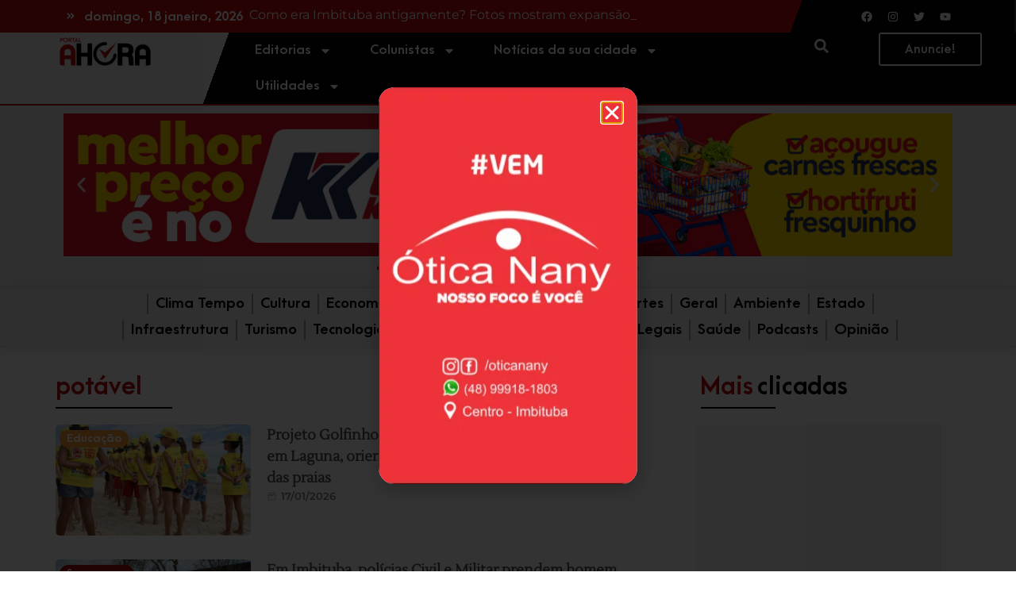

--- FILE ---
content_type: text/html; charset=UTF-8
request_url: https://portalahora.com.br/tag/potavel/
body_size: 40365
content:
<!doctype html><html lang="pt-BR"><head><meta charset="UTF-8"><meta name="viewport" content="width=device-width, initial-scale=1"><link rel="profile" href="https://gmpg.org/xfn/11"><meta name='robots' content='index, follow, max-image-preview:large, max-snippet:-1, max-video-preview:-1' /><title>Notícias potável - Portal AHora</title><link rel="canonical" href="https://portalahora.com.br/tag/potavel/" /><meta property="og:locale" content="pt_BR" /><meta property="og:type" content="article" /><meta property="og:title" content="Notícias potável" /><meta property="og:url" content="https://portalahora.com.br/tag/potavel/" /><meta property="og:site_name" content="Portal AHora" /><meta property="og:image" content="https://portalahora.com.br/wp-content/uploads/2024/02/Avatar-Portal-A-Hora.png" /><meta property="og:image:width" content="1389" /><meta property="og:image:height" content="1272" /><meta property="og:image:type" content="image/png" /><meta name="twitter:card" content="summary_large_image" /><meta name="twitter:site" content="@Portal_AHora" /> <script type="application/ld+json" class="yoast-schema-graph">{"@context":"https://schema.org","@graph":[{"@type":"CollectionPage","@id":"https://portalahora.com.br/tag/potavel/","url":"https://portalahora.com.br/tag/potavel/","name":"Notícias potável - Portal AHora","isPartOf":{"@id":"https://portalahora.com.br/#website"},"breadcrumb":{"@id":"https://portalahora.com.br/tag/potavel/#breadcrumb"},"inLanguage":"pt-BR"},{"@type":"BreadcrumbList","@id":"https://portalahora.com.br/tag/potavel/#breadcrumb","itemListElement":[{"@type":"ListItem","position":1,"name":"Início","item":"https://portalahora.com.br/"},{"@type":"ListItem","position":2,"name":"potável"}]},{"@type":"WebSite","@id":"https://portalahora.com.br/#website","url":"https://portalahora.com.br/","name":"Portal AHora","description":"A melhor cobertura jornalística das cidades de Imbituba, Garopaba, Imaruí, Paulo Lopes e Laguna.","publisher":{"@id":"https://portalahora.com.br/#organization"},"alternateName":"AHora","potentialAction":[{"@type":"SearchAction","target":{"@type":"EntryPoint","urlTemplate":"https://portalahora.com.br/?s={search_term_string}"},"query-input":"required name=search_term_string"}],"inLanguage":"pt-BR"},{"@type":"Organization","@id":"https://portalahora.com.br/#organization","name":"Portal AHora","alternateName":"AHora","url":"https://portalahora.com.br/","logo":{"@type":"ImageObject","inLanguage":"pt-BR","@id":"https://portalahora.com.br/#/schema/logo/image/","url":"https://portalahora.com.br/wp-content/uploads/2021/11/Logo-Portal-A-Hora-6.png","contentUrl":"https://portalahora.com.br/wp-content/uploads/2021/11/Logo-Portal-A-Hora-6.png","width":600,"height":184,"caption":"Portal AHora"},"image":{"@id":"https://portalahora.com.br/#/schema/logo/image/"},"sameAs":["https://www.facebook.com/portalahora/","https://twitter.com/Portal_AHora","https://www.instagram.com/portalahora/","https://www.youtube.com/channel/UC5GMwULrsvjXU_9lWLJLGww"],"publishingPrinciples":"https://portalahora.com.br/politicas-de-privacidade/","ownershipFundingInfo":"https://portalahora.com.br/politicas-de-privacidade/","actionableFeedbackPolicy":"https://portalahora.com.br/politicas-de-privacidade/","correctionsPolicy":"https://portalahora.com.br/politicas-de-privacidade/","diversityPolicy":"https://portalahora.com.br/politicas-de-privacidade/","diversityStaffingReport":"https://portalahora.com.br/politicas-de-privacidade/"}]}</script> <link rel='dns-prefetch' href='//www.googletagmanager.com' /><link rel='dns-prefetch' href='//pagead2.googlesyndication.com' /><link rel="alternate" type="application/rss+xml" title="Feed para Portal AHora &raquo;" href="https://portalahora.com.br/feed/" /><link rel="alternate" type="application/rss+xml" title="Feed de comentários para Portal AHora &raquo;" href="https://portalahora.com.br/comments/feed/" /><link rel="alternate" type="application/rss+xml" title="Feed de tag para Portal AHora &raquo; potável" href="https://portalahora.com.br/tag/potavel/feed/" /><link data-optimized="2" rel="stylesheet" href="https://portalahora.com.br/wp-content/litespeed/css/e4c77234e4729ae103d1671f6a8dcf77.css?ver=884cc" /><script>var __litespeed_var_0__="29fac17878";</script> <link rel="preconnect" href="https://fonts.gstatic.com/" crossorigin> <script src="https://www.googletagmanager.com/gtag/js?id=GT-TBNN72P" id="google_gtagjs-js" defer data-deferred="1"></script> <script id="google_gtagjs-js-after" src="[data-uri]" defer></script>  <script src="https://portalahora.com.br/wp-includes/js/jquery/jquery.min.js?ver=3.7.1" id="jquery-core-js"></script> <link rel="https://api.w.org/" href="https://portalahora.com.br/wp-json/" /><link rel="alternate" type="application/json" href="https://portalahora.com.br/wp-json/wp/v2/tags/14623" /><link rel="EditURI" type="application/rsd+xml" title="RSD" href="https://portalahora.com.br/xmlrpc.php?rsd" /><meta name="generator" content="WordPress 6.4.7" /><meta name="generator" content="Site Kit by Google 1.124.0" /><meta name="google-adsense-platform-account" content="ca-host-pub-2644536267352236"><meta name="google-adsense-platform-domain" content="sitekit.withgoogle.com"><meta name="generator" content="Elementor 3.20.3; features: e_optimized_assets_loading, e_optimized_css_loading, e_font_icon_svg, additional_custom_breakpoints, block_editor_assets_optimize, e_image_loading_optimization; settings: css_print_method-external, google_font-enabled, font_display-auto">
 <script src="https://www.googletagmanager.com/gtag/js?id=G-HLJC0J343E" defer data-deferred="1"></script> <script src="[data-uri]" defer></script>  <script async src="https://pagead2.googlesyndication.com/pagead/js/adsbygoogle.js?client=ca-pub-9221569995818488&amp;host=ca-host-pub-2644536267352236" crossorigin="anonymous"></script> <link rel="icon" href="https://portalahora.com.br/wp-content/uploads/2021/11/favicom-a-hora-150x150.png" sizes="32x32" /><link rel="icon" href="https://portalahora.com.br/wp-content/uploads/2021/11/favicom-a-hora.png" sizes="192x192" /><link rel="apple-touch-icon" href="https://portalahora.com.br/wp-content/uploads/2021/11/favicom-a-hora.png" /><meta name="msapplication-TileImage" content="https://portalahora.com.br/wp-content/uploads/2021/11/favicom-a-hora.png" /></head><body class="archive tag tag-potavel tag-14623 wp-custom-logo e-lazyload elementor-default elementor-template-full-width elementor-kit-5 elementor-page-37527"><a class="skip-link screen-reader-text" href="#content">Pular para o conteúdo</a><div data-elementor-type="header" data-elementor-id="10" class="elementor elementor-10 elementor-location-header" data-elementor-post-type="elementor_library"><section class="elementor-section elementor-top-section elementor-element elementor-element-2d3289e elementor-section-content-middle elementor-section-full_width elementor-section-stretched elementor-hidden-desktop elementor-hidden-tablet elementor-hidden-mobile elementor-section-height-default elementor-section-height-default" data-id="2d3289e" data-element_type="section" data-settings="{&quot;background_background&quot;:&quot;classic&quot;,&quot;stretch_section&quot;:&quot;section-stretched&quot;}"><div class="elementor-container elementor-column-gap-default"><div class="elementor-column elementor-col-25 elementor-top-column elementor-element elementor-element-320661d" data-id="320661d" data-element_type="column" data-settings="{&quot;background_background&quot;:&quot;classic&quot;}"><div class="elementor-widget-wrap elementor-element-populated"><section class="elementor-section elementor-inner-section elementor-element elementor-element-f47cd25 elementor-section-boxed elementor-section-height-default elementor-section-height-default" data-id="f47cd25" data-element_type="section"><div class="elementor-container elementor-column-gap-default"><div class="elementor-column elementor-col-50 elementor-inner-column elementor-element elementor-element-183b60c" data-id="183b60c" data-element_type="column"><div class="elementor-widget-wrap elementor-element-populated"><div class="elementor-element elementor-element-ccc4cab elementor-view-default elementor-widget elementor-widget-icon" data-id="ccc4cab" data-element_type="widget" data-widget_type="icon.default"><div class="elementor-widget-container"><div class="elementor-icon-wrapper"><div class="elementor-icon">
<svg aria-hidden="true" class="e-font-icon-svg e-fas-angle-double-right" viewBox="0 0 448 512" xmlns="http://www.w3.org/2000/svg"><path d="M224.3 273l-136 136c-9.4 9.4-24.6 9.4-33.9 0l-22.6-22.6c-9.4-9.4-9.4-24.6 0-33.9l96.4-96.4-96.4-96.4c-9.4-9.4-9.4-24.6 0-33.9L54.3 103c9.4-9.4 24.6-9.4 33.9 0l136 136c9.5 9.4 9.5 24.6.1 34zm192-34l-136-136c-9.4-9.4-24.6-9.4-33.9 0l-22.6 22.6c-9.4 9.4-9.4 24.6 0 33.9l96.4 96.4-96.4 96.4c-9.4 9.4-9.4 24.6 0 33.9l22.6 22.6c9.4 9.4 24.6 9.4 33.9 0l136-136c9.4-9.2 9.4-24.4 0-33.8z"></path></svg></div></div></div></div></div></div><div class="elementor-column elementor-col-50 elementor-inner-column elementor-element elementor-element-9252bcf" data-id="9252bcf" data-element_type="column"><div class="elementor-widget-wrap elementor-element-populated"><div class="elementor-element elementor-element-db0cf8f elementor-widget elementor-widget-jet-blog-text-ticker" data-id="db0cf8f" data-element_type="widget" data-widget_type="jet-blog-text-ticker.default"><div class="elementor-widget-container"><div class="elementor-jet-blog-text-ticker jet-blog"><div class="jet-text-ticker"><div class="jet-text-ticker__date jet-blog-hidden-mobile">domingo, 18 janeiro, 2026</div><div class="jet-text-ticker__posts-wrap"><div class="jet-text-ticker__posts" data-slider-atts='{"slidesToShow":1,"slidesToScroll":1,"fade":true,"arrows":false,"prevArrow":"<i class=\"jet-arrow-prev jet-blog-arrow\"><svg width=\"24\" height=\"24\" viewBox=\"0 0 24 24\" fill=\"none\" xmlns=\"http:\/\/www.w3.org\/2000\/svg\"><path d=\"M14.625 5.3999L16.3 7.0749L11.35 12.0249L16.3 16.9749L14.625 18.6499L7.99999 12.0249L14.625 5.3999Z\" fill=\"#0F172A\"\/><\/svg><\/i>","nextArrow":"<i class=\"jet-arrow-next jet-blog-arrow\"><svg width=\"24\" height=\"24\" viewBox=\"0 0 24 24\" fill=\"none\" xmlns=\"http:\/\/www.w3.org\/2000\/svg\"><path d=\"M9.37501 18.6001L7.70001 16.9251L12.65 11.9751L7.70001 7.0251L9.37501 5.3501L16 11.9751L9.37501 18.6001Z\" fill=\"#0F172A\"\/><\/svg><\/i>","autoplay":true,"autoplaySpeed":6000}' dir="ltr" data-typing="1"><div class="jet-text-ticker__item"><div class="jet-text-ticker__item-content jet-use-typing"><div class="jet-text-ticker__item-typed-wrap">
<a href="https://portalahora.com.br/noticias/como-era-imbituba-antigamente-fotos-mostram-expansao-urbana-e-paisagens-preservadas/" class="jet-text-ticker__item-typed"><span class="jet-text-ticker__item-typed-inner" data-typing-text="Como era Imbituba antigamente? Fotos mostram expansão urbana e paisagens preservadas">Como era Imbituba antigamente? Fotos mostram expansão urbana e paisagens preservadas</span></a></div></div></div><div class="jet-text-ticker__item"><div class="jet-text-ticker__item-content jet-use-typing"><div class="jet-text-ticker__item-typed-wrap">
<a href="https://portalahora.com.br/noticias/praia-do-rosa-esta-entre-as-10-praias-desconhecidas-mais-bonitas-do-planeta-diz-jornal-britanico/" class="jet-text-ticker__item-typed"><span class="jet-text-ticker__item-typed-inner" data-typing-text="Praia do Rosa está entre as 10 praias “desconhecidas” mais bonitas do planeta, diz jornal britânico">Praia do Rosa está entre as 10 praias “desconhecidas” mais bonitas do planeta, diz jornal britânico</span></a></div></div></div><div class="jet-text-ticker__item"><div class="jet-text-ticker__item-content jet-use-typing"><div class="jet-text-ticker__item-typed-wrap">
<a href="https://portalahora.com.br/noticias/projeto-golfinho-sera-realizado-neste-fim-de-semana-em-laguna-orientando-criancas-sobre-o-uso-seguro-das-praias/" class="jet-text-ticker__item-typed"><span class="jet-text-ticker__item-typed-inner" data-typing-text="Projeto Golfinho será realizado neste fim de semana em Laguna, orientando crianças sobre o uso seguro das praias">Projeto Golfinho será realizado neste fim de semana em Laguna, orientando crianças sobre o uso seguro das praias</span></a></div></div></div><div class="jet-text-ticker__item"><div class="jet-text-ticker__item-content jet-use-typing"><div class="jet-text-ticker__item-typed-wrap">
<a href="https://portalahora.com.br/noticias/em-imbituba-policias-civil-e-militar-prendem-homem-em-flagrante-por-trafico-e-apreendem-cocaina-ecstasy-e-maconha/" class="jet-text-ticker__item-typed"><span class="jet-text-ticker__item-typed-inner" data-typing-text="Em Imbituba, polícias Civil e Militar prendem homem em flagrante por tráfico e apreendem cocaína, ecstasy e maconha">Em Imbituba, polícias Civil e Militar prendem homem em flagrante por tráfico e apreendem cocaína, ecstasy e maconha</span></a></div></div></div></div></div></div></div></div></div></div></div></div></section></div></div><div class="elementor-column elementor-col-25 elementor-top-column elementor-element elementor-element-e682168 elementor-hidden-mobile" data-id="e682168" data-element_type="column" data-settings="{&quot;background_background&quot;:&quot;gradient&quot;}"><div class="elementor-widget-wrap elementor-element-populated"><div class="elementor-element elementor-element-e88eb91 elementor-widget elementor-widget-spacer" data-id="e88eb91" data-element_type="widget" data-widget_type="spacer.default"><div class="elementor-widget-container"><div class="elementor-spacer"><div class="elementor-spacer-inner"></div></div></div></div></div></div><div class="elementor-column elementor-col-25 elementor-top-column elementor-element elementor-element-dfa2c95" data-id="dfa2c95" data-element_type="column" data-settings="{&quot;background_background&quot;:&quot;classic&quot;}"><div class="elementor-widget-wrap elementor-element-populated"><div class="elementor-background-overlay"></div><div class="elementor-element elementor-element-852bf5b e-grid-align-right e-grid-align-mobile-center elementor-widget-mobile__width-auto elementor-shape-rounded elementor-grid-0 elementor-widget elementor-widget-social-icons" data-id="852bf5b" data-element_type="widget" data-widget_type="social-icons.default"><div class="elementor-widget-container"><div class="elementor-social-icons-wrapper elementor-grid">
<span class="elementor-grid-item">
<a class="elementor-icon elementor-social-icon elementor-social-icon-facebook elementor-animation-grow elementor-repeater-item-008d53f" href="https://www.facebook.com/portalahora/" target="_blank">
<span class="elementor-screen-only">Facebook</span>
<svg class="e-font-icon-svg e-fab-facebook" viewBox="0 0 512 512" xmlns="http://www.w3.org/2000/svg"><path d="M504 256C504 119 393 8 256 8S8 119 8 256c0 123.78 90.69 226.38 209.25 245V327.69h-63V256h63v-54.64c0-62.15 37-96.48 93.67-96.48 27.14 0 55.52 4.84 55.52 4.84v61h-31.28c-30.8 0-40.41 19.12-40.41 38.73V256h68.78l-11 71.69h-57.78V501C413.31 482.38 504 379.78 504 256z"></path></svg>					</a>
</span>
<span class="elementor-grid-item">
<a class="elementor-icon elementor-social-icon elementor-social-icon-instagram elementor-animation-grow elementor-repeater-item-a36a308" href="https://www.instagram.com/portalahora/" target="_blank">
<span class="elementor-screen-only">Instagram</span>
<svg class="e-font-icon-svg e-fab-instagram" viewBox="0 0 448 512" xmlns="http://www.w3.org/2000/svg"><path d="M224.1 141c-63.6 0-114.9 51.3-114.9 114.9s51.3 114.9 114.9 114.9S339 319.5 339 255.9 287.7 141 224.1 141zm0 189.6c-41.1 0-74.7-33.5-74.7-74.7s33.5-74.7 74.7-74.7 74.7 33.5 74.7 74.7-33.6 74.7-74.7 74.7zm146.4-194.3c0 14.9-12 26.8-26.8 26.8-14.9 0-26.8-12-26.8-26.8s12-26.8 26.8-26.8 26.8 12 26.8 26.8zm76.1 27.2c-1.7-35.9-9.9-67.7-36.2-93.9-26.2-26.2-58-34.4-93.9-36.2-37-2.1-147.9-2.1-184.9 0-35.8 1.7-67.6 9.9-93.9 36.1s-34.4 58-36.2 93.9c-2.1 37-2.1 147.9 0 184.9 1.7 35.9 9.9 67.7 36.2 93.9s58 34.4 93.9 36.2c37 2.1 147.9 2.1 184.9 0 35.9-1.7 67.7-9.9 93.9-36.2 26.2-26.2 34.4-58 36.2-93.9 2.1-37 2.1-147.8 0-184.8zM398.8 388c-7.8 19.6-22.9 34.7-42.6 42.6-29.5 11.7-99.5 9-132.1 9s-102.7 2.6-132.1-9c-19.6-7.8-34.7-22.9-42.6-42.6-11.7-29.5-9-99.5-9-132.1s-2.6-102.7 9-132.1c7.8-19.6 22.9-34.7 42.6-42.6 29.5-11.7 99.5-9 132.1-9s102.7-2.6 132.1 9c19.6 7.8 34.7 22.9 42.6 42.6 11.7 29.5 9 99.5 9 132.1s2.7 102.7-9 132.1z"></path></svg>					</a>
</span>
<span class="elementor-grid-item">
<a class="elementor-icon elementor-social-icon elementor-social-icon-twitter elementor-animation-grow elementor-repeater-item-d5be9ca" href="https://twitter.com/Portal_AHora" target="_blank">
<span class="elementor-screen-only">Twitter</span>
<svg class="e-font-icon-svg e-fab-twitter" viewBox="0 0 512 512" xmlns="http://www.w3.org/2000/svg"><path d="M459.37 151.716c.325 4.548.325 9.097.325 13.645 0 138.72-105.583 298.558-298.558 298.558-59.452 0-114.68-17.219-161.137-47.106 8.447.974 16.568 1.299 25.34 1.299 49.055 0 94.213-16.568 130.274-44.832-46.132-.975-84.792-31.188-98.112-72.772 6.498.974 12.995 1.624 19.818 1.624 9.421 0 18.843-1.3 27.614-3.573-48.081-9.747-84.143-51.98-84.143-102.985v-1.299c13.969 7.797 30.214 12.67 47.431 13.319-28.264-18.843-46.781-51.005-46.781-87.391 0-19.492 5.197-37.36 14.294-52.954 51.655 63.675 129.3 105.258 216.365 109.807-1.624-7.797-2.599-15.918-2.599-24.04 0-57.828 46.782-104.934 104.934-104.934 30.213 0 57.502 12.67 76.67 33.137 23.715-4.548 46.456-13.32 66.599-25.34-7.798 24.366-24.366 44.833-46.132 57.827 21.117-2.273 41.584-8.122 60.426-16.243-14.292 20.791-32.161 39.308-52.628 54.253z"></path></svg>					</a>
</span>
<span class="elementor-grid-item">
<a class="elementor-icon elementor-social-icon elementor-social-icon-youtube elementor-animation-grow elementor-repeater-item-1354e78" href="https://www.youtube.com/channel/UC5GMwULrsvjXU_9lWLJLGww" target="_blank">
<span class="elementor-screen-only">Youtube</span>
<svg class="e-font-icon-svg e-fab-youtube" viewBox="0 0 576 512" xmlns="http://www.w3.org/2000/svg"><path d="M549.655 124.083c-6.281-23.65-24.787-42.276-48.284-48.597C458.781 64 288 64 288 64S117.22 64 74.629 75.486c-23.497 6.322-42.003 24.947-48.284 48.597-11.412 42.867-11.412 132.305-11.412 132.305s0 89.438 11.412 132.305c6.281 23.65 24.787 41.5 48.284 47.821C117.22 448 288 448 288 448s170.78 0 213.371-11.486c23.497-6.321 42.003-24.171 48.284-47.821 11.412-42.867 11.412-132.305 11.412-132.305s0-89.438-11.412-132.305zm-317.51 213.508V175.185l142.739 81.205-142.739 81.201z"></path></svg>					</a>
</span></div></div></div></div></div><div class="elementor-column elementor-col-25 elementor-top-column elementor-element elementor-element-f516863 elementor-hidden-mobile" data-id="f516863" data-element_type="column" data-settings="{&quot;background_background&quot;:&quot;classic&quot;}"><div class="elementor-widget-wrap"></div></div></div></section><section class="elementor-section elementor-top-section elementor-element elementor-element-b8ade54 elementor-section-content-middle elementor-section-full_width elementor-section-stretched elementor-hidden-widescreen elementor-hidden-tablet elementor-hidden-mobile elementor-section-height-default elementor-section-height-default" data-id="b8ade54" data-element_type="section" data-settings="{&quot;background_background&quot;:&quot;classic&quot;,&quot;stretch_section&quot;:&quot;section-stretched&quot;}"><div class="elementor-container elementor-column-gap-default"><div class="elementor-column elementor-col-25 elementor-top-column elementor-element elementor-element-085eaab" data-id="085eaab" data-element_type="column" data-settings="{&quot;background_background&quot;:&quot;classic&quot;}"><div class="elementor-widget-wrap elementor-element-populated"><section class="elementor-section elementor-inner-section elementor-element elementor-element-0e33097 elementor-section-boxed elementor-section-height-default elementor-section-height-default" data-id="0e33097" data-element_type="section"><div class="elementor-container elementor-column-gap-default"><div class="elementor-column elementor-col-50 elementor-inner-column elementor-element elementor-element-33f3886" data-id="33f3886" data-element_type="column"><div class="elementor-widget-wrap elementor-element-populated"><div class="elementor-element elementor-element-3712e61 elementor-view-default elementor-widget elementor-widget-icon" data-id="3712e61" data-element_type="widget" data-widget_type="icon.default"><div class="elementor-widget-container"><div class="elementor-icon-wrapper"><div class="elementor-icon">
<svg aria-hidden="true" class="e-font-icon-svg e-fas-angle-double-right" viewBox="0 0 448 512" xmlns="http://www.w3.org/2000/svg"><path d="M224.3 273l-136 136c-9.4 9.4-24.6 9.4-33.9 0l-22.6-22.6c-9.4-9.4-9.4-24.6 0-33.9l96.4-96.4-96.4-96.4c-9.4-9.4-9.4-24.6 0-33.9L54.3 103c9.4-9.4 24.6-9.4 33.9 0l136 136c9.5 9.4 9.5 24.6.1 34zm192-34l-136-136c-9.4-9.4-24.6-9.4-33.9 0l-22.6 22.6c-9.4 9.4-9.4 24.6 0 33.9l96.4 96.4-96.4 96.4c-9.4 9.4-9.4 24.6 0 33.9l22.6 22.6c9.4 9.4 24.6 9.4 33.9 0l136-136c9.4-9.2 9.4-24.4 0-33.8z"></path></svg></div></div></div></div></div></div><div class="elementor-column elementor-col-50 elementor-inner-column elementor-element elementor-element-a6e4614" data-id="a6e4614" data-element_type="column"><div class="elementor-widget-wrap elementor-element-populated"><div class="elementor-element elementor-element-7e2d97d elementor-widget elementor-widget-jet-blog-text-ticker" data-id="7e2d97d" data-element_type="widget" data-widget_type="jet-blog-text-ticker.default"><div class="elementor-widget-container"><div class="elementor-jet-blog-text-ticker jet-blog"><div class="jet-text-ticker"><div class="jet-text-ticker__date jet-blog-hidden-mobile">domingo, 18 janeiro, 2026</div><div class="jet-text-ticker__posts-wrap"><div class="jet-text-ticker__posts" data-slider-atts='{"slidesToShow":1,"slidesToScroll":1,"fade":true,"arrows":false,"prevArrow":"<i class=\"jet-arrow-prev jet-blog-arrow\"><svg width=\"24\" height=\"24\" viewBox=\"0 0 24 24\" fill=\"none\" xmlns=\"http:\/\/www.w3.org\/2000\/svg\"><path d=\"M14.625 5.3999L16.3 7.0749L11.35 12.0249L16.3 16.9749L14.625 18.6499L7.99999 12.0249L14.625 5.3999Z\" fill=\"#0F172A\"\/><\/svg><\/i>","nextArrow":"<i class=\"jet-arrow-next jet-blog-arrow\"><svg width=\"24\" height=\"24\" viewBox=\"0 0 24 24\" fill=\"none\" xmlns=\"http:\/\/www.w3.org\/2000\/svg\"><path d=\"M9.37501 18.6001L7.70001 16.9251L12.65 11.9751L7.70001 7.0251L9.37501 5.3501L16 11.9751L9.37501 18.6001Z\" fill=\"#0F172A\"\/><\/svg><\/i>","autoplay":true,"autoplaySpeed":6000}' dir="ltr" data-typing="1"><div class="jet-text-ticker__item"><div class="jet-text-ticker__item-content jet-use-typing"><div class="jet-text-ticker__item-typed-wrap">
<a href="https://portalahora.com.br/noticias/como-era-imbituba-antigamente-fotos-mostram-expansao-urbana-e-paisagens-preservadas/" class="jet-text-ticker__item-typed"><span class="jet-text-ticker__item-typed-inner" data-typing-text="Como era Imbituba antigamente? Fotos mostram expansão urbana e paisagens preservadas">Como era Imbituba antigamente? Fotos mostram expansão urbana e paisagens preservadas</span></a></div></div></div><div class="jet-text-ticker__item"><div class="jet-text-ticker__item-content jet-use-typing"><div class="jet-text-ticker__item-typed-wrap">
<a href="https://portalahora.com.br/noticias/praia-do-rosa-esta-entre-as-10-praias-desconhecidas-mais-bonitas-do-planeta-diz-jornal-britanico/" class="jet-text-ticker__item-typed"><span class="jet-text-ticker__item-typed-inner" data-typing-text="Praia do Rosa está entre as 10 praias “desconhecidas” mais bonitas do planeta, diz jornal britânico">Praia do Rosa está entre as 10 praias “desconhecidas” mais bonitas do planeta, diz jornal britânico</span></a></div></div></div><div class="jet-text-ticker__item"><div class="jet-text-ticker__item-content jet-use-typing"><div class="jet-text-ticker__item-typed-wrap">
<a href="https://portalahora.com.br/noticias/projeto-golfinho-sera-realizado-neste-fim-de-semana-em-laguna-orientando-criancas-sobre-o-uso-seguro-das-praias/" class="jet-text-ticker__item-typed"><span class="jet-text-ticker__item-typed-inner" data-typing-text="Projeto Golfinho será realizado neste fim de semana em Laguna, orientando crianças sobre o uso seguro das praias">Projeto Golfinho será realizado neste fim de semana em Laguna, orientando crianças sobre o uso seguro das praias</span></a></div></div></div><div class="jet-text-ticker__item"><div class="jet-text-ticker__item-content jet-use-typing"><div class="jet-text-ticker__item-typed-wrap">
<a href="https://portalahora.com.br/noticias/em-imbituba-policias-civil-e-militar-prendem-homem-em-flagrante-por-trafico-e-apreendem-cocaina-ecstasy-e-maconha/" class="jet-text-ticker__item-typed"><span class="jet-text-ticker__item-typed-inner" data-typing-text="Em Imbituba, polícias Civil e Militar prendem homem em flagrante por tráfico e apreendem cocaína, ecstasy e maconha">Em Imbituba, polícias Civil e Militar prendem homem em flagrante por tráfico e apreendem cocaína, ecstasy e maconha</span></a></div></div></div></div></div></div></div></div></div></div></div></div></section></div></div><div class="elementor-column elementor-col-25 elementor-top-column elementor-element elementor-element-478b053 elementor-hidden-mobile" data-id="478b053" data-element_type="column" data-settings="{&quot;background_background&quot;:&quot;gradient&quot;}"><div class="elementor-widget-wrap elementor-element-populated"><div class="elementor-element elementor-element-c812a1e elementor-widget elementor-widget-spacer" data-id="c812a1e" data-element_type="widget" data-widget_type="spacer.default"><div class="elementor-widget-container"><div class="elementor-spacer"><div class="elementor-spacer-inner"></div></div></div></div></div></div><div class="elementor-column elementor-col-25 elementor-top-column elementor-element elementor-element-6c688fc" data-id="6c688fc" data-element_type="column" data-settings="{&quot;background_background&quot;:&quot;classic&quot;}"><div class="elementor-widget-wrap elementor-element-populated"><div class="elementor-background-overlay"></div><div class="elementor-element elementor-element-9e85ee7 e-grid-align-right e-grid-align-mobile-center elementor-widget-mobile__width-auto elementor-shape-rounded elementor-grid-0 elementor-widget elementor-widget-social-icons" data-id="9e85ee7" data-element_type="widget" data-widget_type="social-icons.default"><div class="elementor-widget-container"><div class="elementor-social-icons-wrapper elementor-grid">
<span class="elementor-grid-item">
<a class="elementor-icon elementor-social-icon elementor-social-icon-facebook elementor-animation-grow elementor-repeater-item-008d53f" href="https://www.facebook.com/portalahora/" target="_blank">
<span class="elementor-screen-only">Facebook</span>
<svg class="e-font-icon-svg e-fab-facebook" viewBox="0 0 512 512" xmlns="http://www.w3.org/2000/svg"><path d="M504 256C504 119 393 8 256 8S8 119 8 256c0 123.78 90.69 226.38 209.25 245V327.69h-63V256h63v-54.64c0-62.15 37-96.48 93.67-96.48 27.14 0 55.52 4.84 55.52 4.84v61h-31.28c-30.8 0-40.41 19.12-40.41 38.73V256h68.78l-11 71.69h-57.78V501C413.31 482.38 504 379.78 504 256z"></path></svg>					</a>
</span>
<span class="elementor-grid-item">
<a class="elementor-icon elementor-social-icon elementor-social-icon-instagram elementor-animation-grow elementor-repeater-item-a36a308" href="https://www.instagram.com/portalahora/" target="_blank">
<span class="elementor-screen-only">Instagram</span>
<svg class="e-font-icon-svg e-fab-instagram" viewBox="0 0 448 512" xmlns="http://www.w3.org/2000/svg"><path d="M224.1 141c-63.6 0-114.9 51.3-114.9 114.9s51.3 114.9 114.9 114.9S339 319.5 339 255.9 287.7 141 224.1 141zm0 189.6c-41.1 0-74.7-33.5-74.7-74.7s33.5-74.7 74.7-74.7 74.7 33.5 74.7 74.7-33.6 74.7-74.7 74.7zm146.4-194.3c0 14.9-12 26.8-26.8 26.8-14.9 0-26.8-12-26.8-26.8s12-26.8 26.8-26.8 26.8 12 26.8 26.8zm76.1 27.2c-1.7-35.9-9.9-67.7-36.2-93.9-26.2-26.2-58-34.4-93.9-36.2-37-2.1-147.9-2.1-184.9 0-35.8 1.7-67.6 9.9-93.9 36.1s-34.4 58-36.2 93.9c-2.1 37-2.1 147.9 0 184.9 1.7 35.9 9.9 67.7 36.2 93.9s58 34.4 93.9 36.2c37 2.1 147.9 2.1 184.9 0 35.9-1.7 67.7-9.9 93.9-36.2 26.2-26.2 34.4-58 36.2-93.9 2.1-37 2.1-147.8 0-184.8zM398.8 388c-7.8 19.6-22.9 34.7-42.6 42.6-29.5 11.7-99.5 9-132.1 9s-102.7 2.6-132.1-9c-19.6-7.8-34.7-22.9-42.6-42.6-11.7-29.5-9-99.5-9-132.1s-2.6-102.7 9-132.1c7.8-19.6 22.9-34.7 42.6-42.6 29.5-11.7 99.5-9 132.1-9s102.7-2.6 132.1 9c19.6 7.8 34.7 22.9 42.6 42.6 11.7 29.5 9 99.5 9 132.1s2.7 102.7-9 132.1z"></path></svg>					</a>
</span>
<span class="elementor-grid-item">
<a class="elementor-icon elementor-social-icon elementor-social-icon-twitter elementor-animation-grow elementor-repeater-item-d5be9ca" href="https://twitter.com/Portal_AHora" target="_blank">
<span class="elementor-screen-only">Twitter</span>
<svg class="e-font-icon-svg e-fab-twitter" viewBox="0 0 512 512" xmlns="http://www.w3.org/2000/svg"><path d="M459.37 151.716c.325 4.548.325 9.097.325 13.645 0 138.72-105.583 298.558-298.558 298.558-59.452 0-114.68-17.219-161.137-47.106 8.447.974 16.568 1.299 25.34 1.299 49.055 0 94.213-16.568 130.274-44.832-46.132-.975-84.792-31.188-98.112-72.772 6.498.974 12.995 1.624 19.818 1.624 9.421 0 18.843-1.3 27.614-3.573-48.081-9.747-84.143-51.98-84.143-102.985v-1.299c13.969 7.797 30.214 12.67 47.431 13.319-28.264-18.843-46.781-51.005-46.781-87.391 0-19.492 5.197-37.36 14.294-52.954 51.655 63.675 129.3 105.258 216.365 109.807-1.624-7.797-2.599-15.918-2.599-24.04 0-57.828 46.782-104.934 104.934-104.934 30.213 0 57.502 12.67 76.67 33.137 23.715-4.548 46.456-13.32 66.599-25.34-7.798 24.366-24.366 44.833-46.132 57.827 21.117-2.273 41.584-8.122 60.426-16.243-14.292 20.791-32.161 39.308-52.628 54.253z"></path></svg>					</a>
</span>
<span class="elementor-grid-item">
<a class="elementor-icon elementor-social-icon elementor-social-icon-youtube elementor-animation-grow elementor-repeater-item-1354e78" href="https://www.youtube.com/channel/UC5GMwULrsvjXU_9lWLJLGww" target="_blank">
<span class="elementor-screen-only">Youtube</span>
<svg class="e-font-icon-svg e-fab-youtube" viewBox="0 0 576 512" xmlns="http://www.w3.org/2000/svg"><path d="M549.655 124.083c-6.281-23.65-24.787-42.276-48.284-48.597C458.781 64 288 64 288 64S117.22 64 74.629 75.486c-23.497 6.322-42.003 24.947-48.284 48.597-11.412 42.867-11.412 132.305-11.412 132.305s0 89.438 11.412 132.305c6.281 23.65 24.787 41.5 48.284 47.821C117.22 448 288 448 288 448s170.78 0 213.371-11.486c23.497-6.321 42.003-24.171 48.284-47.821 11.412-42.867 11.412-132.305 11.412-132.305s0-89.438-11.412-132.305zm-317.51 213.508V175.185l142.739 81.205-142.739 81.201z"></path></svg>					</a>
</span></div></div></div></div></div><div class="elementor-column elementor-col-25 elementor-top-column elementor-element elementor-element-4be1e37 elementor-hidden-mobile" data-id="4be1e37" data-element_type="column" data-settings="{&quot;background_background&quot;:&quot;classic&quot;}"><div class="elementor-widget-wrap"></div></div></div></section><section class="elementor-section elementor-top-section elementor-element elementor-element-0fc2314 elementor-section-content-middle elementor-section-full_width elementor-section-stretched elementor-hidden-desktop elementor-hidden-tablet elementor-hidden-mobile elementor-section-height-default elementor-section-height-default" data-id="0fc2314" data-element_type="section" data-settings="{&quot;background_background&quot;:&quot;classic&quot;,&quot;sticky&quot;:&quot;top&quot;,&quot;stretch_section&quot;:&quot;section-stretched&quot;,&quot;sticky_on&quot;:[&quot;widescreen&quot;,&quot;desktop&quot;,&quot;tablet&quot;,&quot;mobile&quot;],&quot;sticky_offset&quot;:0,&quot;sticky_effects_offset&quot;:0}"><div class="elementor-container elementor-column-gap-default"><div class="elementor-column elementor-col-16 elementor-top-column elementor-element elementor-element-26c904b elementor-hidden-tablet elementor-hidden-mobile" data-id="26c904b" data-element_type="column" data-settings="{&quot;background_background&quot;:&quot;classic&quot;}"><div class="elementor-widget-wrap elementor-element-populated"><div class="elementor-element elementor-element-3e94e3f elementor-widget elementor-widget-spacer" data-id="3e94e3f" data-element_type="widget" data-widget_type="spacer.default"><div class="elementor-widget-container"><div class="elementor-spacer"><div class="elementor-spacer-inner"></div></div></div></div></div></div><div class="elementor-column elementor-col-16 elementor-top-column elementor-element elementor-element-cfb7d2b" data-id="cfb7d2b" data-element_type="column" data-settings="{&quot;background_background&quot;:&quot;classic&quot;}"><div class="elementor-widget-wrap elementor-element-populated"><div class="elementor-element elementor-element-9a6589d elementor-widget elementor-widget-theme-site-logo elementor-widget-image" data-id="9a6589d" data-element_type="widget" data-widget_type="theme-site-logo.default"><div class="elementor-widget-container">
<a href="https://portalahora.com.br">
<img data-lazyloaded="1" src="[data-uri]" fetchpriority="high" width="600" height="184" data-src="https://portalahora.com.br/wp-content/uploads/2021/11/Logo-Portal-A-Hora-6.png.webp" class="attachment-full size-full wp-image-392" alt="" data-srcset="https://portalahora.com.br/wp-content/uploads/2021/11/Logo-Portal-A-Hora-6.png.webp 600w, https://portalahora.com.br/wp-content/uploads/2021/11/Logo-Portal-A-Hora-6-300x92.png 300w" data-sizes="(max-width: 600px) 100vw, 600px" /><noscript><img fetchpriority="high" width="600" height="184" src="https://portalahora.com.br/wp-content/uploads/2021/11/Logo-Portal-A-Hora-6.png.webp" class="attachment-full size-full wp-image-392" alt="" srcset="https://portalahora.com.br/wp-content/uploads/2021/11/Logo-Portal-A-Hora-6.png.webp 600w, https://portalahora.com.br/wp-content/uploads/2021/11/Logo-Portal-A-Hora-6-300x92.png 300w" sizes="(max-width: 600px) 100vw, 600px" /></noscript>				</a></div></div></div></div><div class="elementor-column elementor-col-16 elementor-top-column elementor-element elementor-element-f524793" data-id="f524793" data-element_type="column" data-settings="{&quot;background_background&quot;:&quot;gradient&quot;}"><div class="elementor-widget-wrap elementor-element-populated"><div class="elementor-element elementor-element-c0aba3f elementor-widget elementor-widget-spacer" data-id="c0aba3f" data-element_type="widget" data-widget_type="spacer.default"><div class="elementor-widget-container"><div class="elementor-spacer"><div class="elementor-spacer-inner"></div></div></div></div></div></div><div class="elementor-column elementor-col-16 elementor-top-column elementor-element elementor-element-363714d" data-id="363714d" data-element_type="column" data-settings="{&quot;background_background&quot;:&quot;classic&quot;}"><div class="elementor-widget-wrap elementor-element-populated"><div class="elementor-element elementor-element-2c82b67 elementor-nav-menu__align-start elementor-nav-menu--stretch elementor-widget__width-auto elementor-nav-menu--dropdown-tablet elementor-nav-menu__text-align-aside elementor-nav-menu--toggle elementor-nav-menu--burger elementor-widget elementor-widget-nav-menu" data-id="2c82b67" data-element_type="widget" data-settings="{&quot;full_width&quot;:&quot;stretch&quot;,&quot;layout&quot;:&quot;horizontal&quot;,&quot;submenu_icon&quot;:{&quot;value&quot;:&quot;&lt;svg class=\&quot;e-font-icon-svg e-fas-caret-down\&quot; viewBox=\&quot;0 0 320 512\&quot; xmlns=\&quot;http:\/\/www.w3.org\/2000\/svg\&quot;&gt;&lt;path d=\&quot;M31.3 192h257.3c17.8 0 26.7 21.5 14.1 34.1L174.1 354.8c-7.8 7.8-20.5 7.8-28.3 0L17.2 226.1C4.6 213.5 13.5 192 31.3 192z\&quot;&gt;&lt;\/path&gt;&lt;\/svg&gt;&quot;,&quot;library&quot;:&quot;fa-solid&quot;},&quot;toggle&quot;:&quot;burger&quot;}" data-widget_type="nav-menu.default"><div class="elementor-widget-container"><nav class="elementor-nav-menu--main elementor-nav-menu__container elementor-nav-menu--layout-horizontal e--pointer-background e--animation-fade"><ul id="menu-1-2c82b67" class="elementor-nav-menu"><li class="menu-item menu-item-type-custom menu-item-object-custom menu-item-has-children menu-item-937"><a class="elementor-item">Editorias</a><ul class="sub-menu elementor-nav-menu--dropdown"><li class="menu-item menu-item-type-taxonomy menu-item-object-categorias-de-noticias menu-item-938"><a href="https://portalahora.com.br/categorias-de-noticias/clima-tempo/" class="elementor-sub-item">Clima Tempo</a></li><li class="menu-item menu-item-type-taxonomy menu-item-object-categorias-de-noticias menu-item-939"><a href="https://portalahora.com.br/categorias-de-noticias/cultura/" class="elementor-sub-item">Cultura</a></li><li class="menu-item menu-item-type-taxonomy menu-item-object-categorias-de-noticias menu-item-940"><a href="https://portalahora.com.br/categorias-de-noticias/economia/" class="elementor-sub-item">Economia</a></li><li class="menu-item menu-item-type-taxonomy menu-item-object-categorias-de-noticias menu-item-941"><a href="https://portalahora.com.br/categorias-de-noticias/educacao/" class="elementor-sub-item">Educação</a></li><li class="menu-item menu-item-type-taxonomy menu-item-object-categorias-de-noticias menu-item-942"><a href="https://portalahora.com.br/categorias-de-noticias/entretenimento/" class="elementor-sub-item">Entretenimento</a></li><li class="menu-item menu-item-type-taxonomy menu-item-object-categorias-de-noticias menu-item-943"><a href="https://portalahora.com.br/categorias-de-noticias/esportes/" class="elementor-sub-item">Esportes</a></li><li class="menu-item menu-item-type-taxonomy menu-item-object-categorias-de-noticias menu-item-944"><a href="https://portalahora.com.br/categorias-de-noticias/geral/" class="elementor-sub-item">Geral</a></li><li class="menu-item menu-item-type-taxonomy menu-item-object-categorias-de-noticias menu-item-945"><a href="https://portalahora.com.br/categorias-de-noticias/infraestrutura/" class="elementor-sub-item">Infraestrutura</a></li><li class="menu-item menu-item-type-taxonomy menu-item-object-categorias-de-noticias menu-item-946"><a href="https://portalahora.com.br/categorias-de-noticias/ambiente/" class="elementor-sub-item">Ambiente</a></li><li class="menu-item menu-item-type-taxonomy menu-item-object-categorias-de-noticias menu-item-947"><a href="https://portalahora.com.br/categorias-de-noticias/estado/" class="elementor-sub-item">Estado</a></li><li class="menu-item menu-item-type-taxonomy menu-item-object-categorias-de-noticias menu-item-948"><a href="https://portalahora.com.br/categorias-de-noticias/politica/" class="elementor-sub-item">Política</a></li><li class="menu-item menu-item-type-taxonomy menu-item-object-categorias-de-noticias menu-item-949"><a href="https://portalahora.com.br/categorias-de-noticias/publicacoes-legais/" class="elementor-sub-item">Publicações Legais</a></li><li class="menu-item menu-item-type-taxonomy menu-item-object-categorias-de-noticias menu-item-950"><a href="https://portalahora.com.br/categorias-de-noticias/seguranca/" class="elementor-sub-item">Segurança</a></li><li class="menu-item menu-item-type-taxonomy menu-item-object-categorias-de-noticias menu-item-1718"><a href="https://portalahora.com.br/categorias-de-noticias/saude/" class="elementor-sub-item">Saúde</a></li><li class="menu-item menu-item-type-taxonomy menu-item-object-categorias-de-noticias menu-item-951"><a href="https://portalahora.com.br/categorias-de-noticias/tecnologia/" class="elementor-sub-item">Tecnologia</a></li><li class="menu-item menu-item-type-taxonomy menu-item-object-categorias-de-noticias menu-item-952"><a href="https://portalahora.com.br/categorias-de-noticias/turismo/" class="elementor-sub-item">Turismo</a></li><li class="menu-item menu-item-type-taxonomy menu-item-object-categorias-de-noticias menu-item-1717"><a href="https://portalahora.com.br/categorias-de-noticias/podcasts/" class="elementor-sub-item">Podcasts</a></li><li class="menu-item menu-item-type-taxonomy menu-item-object-categorias-de-noticias menu-item-1716"><a href="https://portalahora.com.br/categorias-de-noticias/opiniao/" class="elementor-sub-item">Opinião</a></li></ul></li><li class="menu-item menu-item-type-custom menu-item-object-custom menu-item-has-children menu-item-302"><a class="elementor-item">Colunistas</a><ul class="sub-menu elementor-nav-menu--dropdown"><li class="menu-item menu-item-type-taxonomy menu-item-object-por_colunista menu-item-12802"><a href="https://portalahora.com.br/por_colunista/a-flor-da-pele/" class="elementor-sub-item">À Flor da Pele</a></li><li class="menu-item menu-item-type-taxonomy menu-item-object-por_colunista menu-item-12803"><a href="https://portalahora.com.br/por_colunista/acessibilidade-sim-preconceito-nao/" class="elementor-sub-item">Acessibilidade SIM. Preconceito NÃO</a></li><li class="menu-item menu-item-type-taxonomy menu-item-object-por_colunista menu-item-12804"><a href="https://portalahora.com.br/por_colunista/as-primeiras-do-dia/" class="elementor-sub-item">As Primeiras do Dia</a></li><li class="menu-item menu-item-type-taxonomy menu-item-object-por_colunista menu-item-12805"><a href="https://portalahora.com.br/por_colunista/bau-acoriano/" class="elementor-sub-item">Baú Açoriano</a></li><li class="menu-item menu-item-type-custom menu-item-object-custom menu-item-39036"><a href="https://portalahora.com.br/por_colunista/branding-negocio/" class="elementor-sub-item">Branding &#038; Negócio</a></li><li class="menu-item menu-item-type-taxonomy menu-item-object-por_colunista menu-item-12806"><a href="https://portalahora.com.br/por_colunista/causos-da-terra/" class="elementor-sub-item">Causos da Terra</a></li><li class="menu-item menu-item-type-taxonomy menu-item-object-por_colunista menu-item-12807"><a href="https://portalahora.com.br/por_colunista/comunica-forum-de-pesca/" class="elementor-sub-item">Comunica Fórum de Pesca</a></li><li class="menu-item menu-item-type-custom menu-item-object-custom menu-item-53062"><a href="https://portalahora.com.br/por_colunista/entrelinhas-do-cuidado/" class="elementor-sub-item">Entrelinhas do Cuidado</a></li><li class="menu-item menu-item-type-taxonomy menu-item-object-por_colunista menu-item-12808"><a href="https://portalahora.com.br/por_colunista/futebolando/" class="elementor-sub-item">Futebolando</a></li><li class="menu-item menu-item-type-taxonomy menu-item-object-por_colunista menu-item-30289"><a href="https://portalahora.com.br/por_colunista/letra-doce-julia-freitas/" class="elementor-sub-item">Letra Doce</a></li><li class="menu-item menu-item-type-custom menu-item-object-custom menu-item-41405"><a href="https://portalahora.com.br/por_colunista/meetup-tecgroup/" class="elementor-sub-item">Meetup TecGroup</a></li><li class="menu-item menu-item-type-taxonomy menu-item-object-por_colunista menu-item-12809"><a href="https://portalahora.com.br/por_colunista/o-reverbero/" class="elementor-sub-item">O Reverbero</a></li><li class="menu-item menu-item-type-taxonomy menu-item-object-por_colunista menu-item-12810"><a href="https://portalahora.com.br/por_colunista/observatorio-social-de-imbituba/" class="elementor-sub-item">Observatório Social de Imbituba</a></li><li class="menu-item menu-item-type-custom menu-item-object-custom menu-item-41264"><a href="https://portalahora.com.br/por_colunista/radar-politico-os-bastidores-da-politica-em-imbituba-garopaba-laguna-imarui-paulo-lopes-e-regiao/" class="elementor-sub-item">Radar Político</a></li><li class="menu-item menu-item-type-custom menu-item-object-custom menu-item-39037"><a href="https://portalahora.com.br/por_colunista/rota-cultural/" class="elementor-sub-item">Rota Cultural</a></li><li class="menu-item menu-item-type-taxonomy menu-item-object-por_colunista menu-item-28716"><a href="https://portalahora.com.br/por_colunista/sankofa/" class="elementor-sub-item">Sankofa</a></li><li class="menu-item menu-item-type-custom menu-item-object-custom menu-item-35553"><a href="https://portalahora.com.br/por_colunista/sem-censura/" class="elementor-sub-item">Sem Censura</a></li><li class="menu-item menu-item-type-taxonomy menu-item-object-por_colunista menu-item-12812"><a href="https://portalahora.com.br/por_colunista/surfemais/" class="elementor-sub-item">SurfeMais</a></li><li class="menu-item menu-item-type-taxonomy menu-item-object-por_colunista menu-item-12813"><a href="https://portalahora.com.br/por_colunista/uma-coluna-qualquer/" class="elementor-sub-item">Uma Coluna Qualquer</a></li><li class="menu-item menu-item-type-taxonomy menu-item-object-por_colunista menu-item-12814"><a href="https://portalahora.com.br/por_colunista/veias-abertas/" class="elementor-sub-item">Veias Abertas</a></li></ul></li><li class="menu-item menu-item-type-custom menu-item-object-custom menu-item-has-children menu-item-664"><a href="#" class="elementor-item elementor-item-anchor">Notícias da sua cidade</a><ul class="sub-menu elementor-nav-menu--dropdown"><li class="menu-item menu-item-type-taxonomy menu-item-object-cidade_da_noticia menu-item-679"><a href="https://portalahora.com.br/cidade_da_noticia/tubarao/" class="elementor-sub-item">Tubarão</a></li><li class="menu-item menu-item-type-taxonomy menu-item-object-cidade_da_noticia menu-item-678"><a href="https://portalahora.com.br/cidade_da_noticia/pescaria-brava/" class="elementor-sub-item">Pescaria Brava</a></li><li class="menu-item menu-item-type-taxonomy menu-item-object-cidade_da_noticia menu-item-677"><a href="https://portalahora.com.br/cidade_da_noticia/paulo-lopes/" class="elementor-sub-item">Paulo Lopes</a></li><li class="menu-item menu-item-type-taxonomy menu-item-object-cidade_da_noticia menu-item-676"><a href="https://portalahora.com.br/cidade_da_noticia/palhoca/" class="elementor-sub-item">Palhoça</a></li><li class="menu-item menu-item-type-taxonomy menu-item-object-cidade_da_noticia menu-item-675"><a href="https://portalahora.com.br/cidade_da_noticia/laguna/" class="elementor-sub-item">Laguna</a></li><li class="menu-item menu-item-type-taxonomy menu-item-object-cidade_da_noticia menu-item-674"><a href="https://portalahora.com.br/cidade_da_noticia/jaguaruna/" class="elementor-sub-item">Jaguaruna</a></li><li class="menu-item menu-item-type-taxonomy menu-item-object-cidade_da_noticia menu-item-673"><a href="https://portalahora.com.br/cidade_da_noticia/imbituba/" class="elementor-sub-item">Imbituba</a></li><li class="menu-item menu-item-type-taxonomy menu-item-object-cidade_da_noticia menu-item-672"><a href="https://portalahora.com.br/cidade_da_noticia/imarui/" class="elementor-sub-item">Imaruí</a></li><li class="menu-item menu-item-type-taxonomy menu-item-object-cidade_da_noticia menu-item-671"><a href="https://portalahora.com.br/cidade_da_noticia/garopaba/" class="elementor-sub-item">Garopaba</a></li><li class="menu-item menu-item-type-taxonomy menu-item-object-cidade_da_noticia menu-item-670"><a href="https://portalahora.com.br/cidade_da_noticia/capivari-de-baixo/" class="elementor-sub-item">Capivari de Baixo</a></li><li class="menu-item menu-item-type-taxonomy menu-item-object-cidade_da_noticia menu-item-52352"><a href="https://portalahora.com.br/cidade_da_noticia/sao-jose/" class="elementor-sub-item">São José</a></li></ul></li><li class="menu-item menu-item-type-custom menu-item-object-custom menu-item-has-children menu-item-1185"><a href="#" class="elementor-item elementor-item-anchor">Utilidades</a><ul class="sub-menu elementor-nav-menu--dropdown"><li class="menu-item menu-item-type-custom menu-item-object-custom menu-item-1188"><a href="https://portalahora.com.br/cotacao/" class="elementor-sub-item">Cotação</a></li><li class="menu-item menu-item-type-custom menu-item-object-custom menu-item-1189"><a href="https://portalahora.com.br/horoscopo/" class="elementor-sub-item">Horóscopo</a></li><li class="menu-item menu-item-type-custom menu-item-object-custom menu-item-1190"><a href="https://portalahora.com.br/previsao-do-tempo/" class="elementor-sub-item">Previsão do tempo</a></li><li class="menu-item menu-item-type-custom menu-item-object-custom menu-item-1350"><a href="https://ciram.epagri.sc.gov.br/index.php/tabua-de-mares/" class="elementor-sub-item">Marés e ondas</a></li></ul></li></ul></nav><div class="elementor-menu-toggle" role="button" tabindex="0" aria-label="Menu Toggle" aria-expanded="false">
<svg aria-hidden="true" role="presentation" class="elementor-menu-toggle__icon--open e-font-icon-svg e-eicon-menu-bar" viewBox="0 0 1000 1000" xmlns="http://www.w3.org/2000/svg"><path d="M104 333H896C929 333 958 304 958 271S929 208 896 208H104C71 208 42 237 42 271S71 333 104 333ZM104 583H896C929 583 958 554 958 521S929 458 896 458H104C71 458 42 487 42 521S71 583 104 583ZM104 833H896C929 833 958 804 958 771S929 708 896 708H104C71 708 42 737 42 771S71 833 104 833Z"></path></svg><svg aria-hidden="true" role="presentation" class="elementor-menu-toggle__icon--close e-font-icon-svg e-eicon-close" viewBox="0 0 1000 1000" xmlns="http://www.w3.org/2000/svg"><path d="M742 167L500 408 258 167C246 154 233 150 217 150 196 150 179 158 167 167 154 179 150 196 150 212 150 229 154 242 171 254L408 500 167 742C138 771 138 800 167 829 196 858 225 858 254 829L496 587 738 829C750 842 767 846 783 846 800 846 817 842 829 829 842 817 846 804 846 783 846 767 842 750 829 737L588 500 833 258C863 229 863 200 833 171 804 137 775 137 742 167Z"></path></svg>			<span class="elementor-screen-only">Menu</span></div><nav class="elementor-nav-menu--dropdown elementor-nav-menu__container" aria-hidden="true"><ul id="menu-2-2c82b67" class="elementor-nav-menu"><li class="menu-item menu-item-type-custom menu-item-object-custom menu-item-has-children menu-item-937"><a class="elementor-item" tabindex="-1">Editorias</a><ul class="sub-menu elementor-nav-menu--dropdown"><li class="menu-item menu-item-type-taxonomy menu-item-object-categorias-de-noticias menu-item-938"><a href="https://portalahora.com.br/categorias-de-noticias/clima-tempo/" class="elementor-sub-item" tabindex="-1">Clima Tempo</a></li><li class="menu-item menu-item-type-taxonomy menu-item-object-categorias-de-noticias menu-item-939"><a href="https://portalahora.com.br/categorias-de-noticias/cultura/" class="elementor-sub-item" tabindex="-1">Cultura</a></li><li class="menu-item menu-item-type-taxonomy menu-item-object-categorias-de-noticias menu-item-940"><a href="https://portalahora.com.br/categorias-de-noticias/economia/" class="elementor-sub-item" tabindex="-1">Economia</a></li><li class="menu-item menu-item-type-taxonomy menu-item-object-categorias-de-noticias menu-item-941"><a href="https://portalahora.com.br/categorias-de-noticias/educacao/" class="elementor-sub-item" tabindex="-1">Educação</a></li><li class="menu-item menu-item-type-taxonomy menu-item-object-categorias-de-noticias menu-item-942"><a href="https://portalahora.com.br/categorias-de-noticias/entretenimento/" class="elementor-sub-item" tabindex="-1">Entretenimento</a></li><li class="menu-item menu-item-type-taxonomy menu-item-object-categorias-de-noticias menu-item-943"><a href="https://portalahora.com.br/categorias-de-noticias/esportes/" class="elementor-sub-item" tabindex="-1">Esportes</a></li><li class="menu-item menu-item-type-taxonomy menu-item-object-categorias-de-noticias menu-item-944"><a href="https://portalahora.com.br/categorias-de-noticias/geral/" class="elementor-sub-item" tabindex="-1">Geral</a></li><li class="menu-item menu-item-type-taxonomy menu-item-object-categorias-de-noticias menu-item-945"><a href="https://portalahora.com.br/categorias-de-noticias/infraestrutura/" class="elementor-sub-item" tabindex="-1">Infraestrutura</a></li><li class="menu-item menu-item-type-taxonomy menu-item-object-categorias-de-noticias menu-item-946"><a href="https://portalahora.com.br/categorias-de-noticias/ambiente/" class="elementor-sub-item" tabindex="-1">Ambiente</a></li><li class="menu-item menu-item-type-taxonomy menu-item-object-categorias-de-noticias menu-item-947"><a href="https://portalahora.com.br/categorias-de-noticias/estado/" class="elementor-sub-item" tabindex="-1">Estado</a></li><li class="menu-item menu-item-type-taxonomy menu-item-object-categorias-de-noticias menu-item-948"><a href="https://portalahora.com.br/categorias-de-noticias/politica/" class="elementor-sub-item" tabindex="-1">Política</a></li><li class="menu-item menu-item-type-taxonomy menu-item-object-categorias-de-noticias menu-item-949"><a href="https://portalahora.com.br/categorias-de-noticias/publicacoes-legais/" class="elementor-sub-item" tabindex="-1">Publicações Legais</a></li><li class="menu-item menu-item-type-taxonomy menu-item-object-categorias-de-noticias menu-item-950"><a href="https://portalahora.com.br/categorias-de-noticias/seguranca/" class="elementor-sub-item" tabindex="-1">Segurança</a></li><li class="menu-item menu-item-type-taxonomy menu-item-object-categorias-de-noticias menu-item-1718"><a href="https://portalahora.com.br/categorias-de-noticias/saude/" class="elementor-sub-item" tabindex="-1">Saúde</a></li><li class="menu-item menu-item-type-taxonomy menu-item-object-categorias-de-noticias menu-item-951"><a href="https://portalahora.com.br/categorias-de-noticias/tecnologia/" class="elementor-sub-item" tabindex="-1">Tecnologia</a></li><li class="menu-item menu-item-type-taxonomy menu-item-object-categorias-de-noticias menu-item-952"><a href="https://portalahora.com.br/categorias-de-noticias/turismo/" class="elementor-sub-item" tabindex="-1">Turismo</a></li><li class="menu-item menu-item-type-taxonomy menu-item-object-categorias-de-noticias menu-item-1717"><a href="https://portalahora.com.br/categorias-de-noticias/podcasts/" class="elementor-sub-item" tabindex="-1">Podcasts</a></li><li class="menu-item menu-item-type-taxonomy menu-item-object-categorias-de-noticias menu-item-1716"><a href="https://portalahora.com.br/categorias-de-noticias/opiniao/" class="elementor-sub-item" tabindex="-1">Opinião</a></li></ul></li><li class="menu-item menu-item-type-custom menu-item-object-custom menu-item-has-children menu-item-302"><a class="elementor-item" tabindex="-1">Colunistas</a><ul class="sub-menu elementor-nav-menu--dropdown"><li class="menu-item menu-item-type-taxonomy menu-item-object-por_colunista menu-item-12802"><a href="https://portalahora.com.br/por_colunista/a-flor-da-pele/" class="elementor-sub-item" tabindex="-1">À Flor da Pele</a></li><li class="menu-item menu-item-type-taxonomy menu-item-object-por_colunista menu-item-12803"><a href="https://portalahora.com.br/por_colunista/acessibilidade-sim-preconceito-nao/" class="elementor-sub-item" tabindex="-1">Acessibilidade SIM. Preconceito NÃO</a></li><li class="menu-item menu-item-type-taxonomy menu-item-object-por_colunista menu-item-12804"><a href="https://portalahora.com.br/por_colunista/as-primeiras-do-dia/" class="elementor-sub-item" tabindex="-1">As Primeiras do Dia</a></li><li class="menu-item menu-item-type-taxonomy menu-item-object-por_colunista menu-item-12805"><a href="https://portalahora.com.br/por_colunista/bau-acoriano/" class="elementor-sub-item" tabindex="-1">Baú Açoriano</a></li><li class="menu-item menu-item-type-custom menu-item-object-custom menu-item-39036"><a href="https://portalahora.com.br/por_colunista/branding-negocio/" class="elementor-sub-item" tabindex="-1">Branding &#038; Negócio</a></li><li class="menu-item menu-item-type-taxonomy menu-item-object-por_colunista menu-item-12806"><a href="https://portalahora.com.br/por_colunista/causos-da-terra/" class="elementor-sub-item" tabindex="-1">Causos da Terra</a></li><li class="menu-item menu-item-type-taxonomy menu-item-object-por_colunista menu-item-12807"><a href="https://portalahora.com.br/por_colunista/comunica-forum-de-pesca/" class="elementor-sub-item" tabindex="-1">Comunica Fórum de Pesca</a></li><li class="menu-item menu-item-type-custom menu-item-object-custom menu-item-53062"><a href="https://portalahora.com.br/por_colunista/entrelinhas-do-cuidado/" class="elementor-sub-item" tabindex="-1">Entrelinhas do Cuidado</a></li><li class="menu-item menu-item-type-taxonomy menu-item-object-por_colunista menu-item-12808"><a href="https://portalahora.com.br/por_colunista/futebolando/" class="elementor-sub-item" tabindex="-1">Futebolando</a></li><li class="menu-item menu-item-type-taxonomy menu-item-object-por_colunista menu-item-30289"><a href="https://portalahora.com.br/por_colunista/letra-doce-julia-freitas/" class="elementor-sub-item" tabindex="-1">Letra Doce</a></li><li class="menu-item menu-item-type-custom menu-item-object-custom menu-item-41405"><a href="https://portalahora.com.br/por_colunista/meetup-tecgroup/" class="elementor-sub-item" tabindex="-1">Meetup TecGroup</a></li><li class="menu-item menu-item-type-taxonomy menu-item-object-por_colunista menu-item-12809"><a href="https://portalahora.com.br/por_colunista/o-reverbero/" class="elementor-sub-item" tabindex="-1">O Reverbero</a></li><li class="menu-item menu-item-type-taxonomy menu-item-object-por_colunista menu-item-12810"><a href="https://portalahora.com.br/por_colunista/observatorio-social-de-imbituba/" class="elementor-sub-item" tabindex="-1">Observatório Social de Imbituba</a></li><li class="menu-item menu-item-type-custom menu-item-object-custom menu-item-41264"><a href="https://portalahora.com.br/por_colunista/radar-politico-os-bastidores-da-politica-em-imbituba-garopaba-laguna-imarui-paulo-lopes-e-regiao/" class="elementor-sub-item" tabindex="-1">Radar Político</a></li><li class="menu-item menu-item-type-custom menu-item-object-custom menu-item-39037"><a href="https://portalahora.com.br/por_colunista/rota-cultural/" class="elementor-sub-item" tabindex="-1">Rota Cultural</a></li><li class="menu-item menu-item-type-taxonomy menu-item-object-por_colunista menu-item-28716"><a href="https://portalahora.com.br/por_colunista/sankofa/" class="elementor-sub-item" tabindex="-1">Sankofa</a></li><li class="menu-item menu-item-type-custom menu-item-object-custom menu-item-35553"><a href="https://portalahora.com.br/por_colunista/sem-censura/" class="elementor-sub-item" tabindex="-1">Sem Censura</a></li><li class="menu-item menu-item-type-taxonomy menu-item-object-por_colunista menu-item-12812"><a href="https://portalahora.com.br/por_colunista/surfemais/" class="elementor-sub-item" tabindex="-1">SurfeMais</a></li><li class="menu-item menu-item-type-taxonomy menu-item-object-por_colunista menu-item-12813"><a href="https://portalahora.com.br/por_colunista/uma-coluna-qualquer/" class="elementor-sub-item" tabindex="-1">Uma Coluna Qualquer</a></li><li class="menu-item menu-item-type-taxonomy menu-item-object-por_colunista menu-item-12814"><a href="https://portalahora.com.br/por_colunista/veias-abertas/" class="elementor-sub-item" tabindex="-1">Veias Abertas</a></li></ul></li><li class="menu-item menu-item-type-custom menu-item-object-custom menu-item-has-children menu-item-664"><a href="#" class="elementor-item elementor-item-anchor" tabindex="-1">Notícias da sua cidade</a><ul class="sub-menu elementor-nav-menu--dropdown"><li class="menu-item menu-item-type-taxonomy menu-item-object-cidade_da_noticia menu-item-679"><a href="https://portalahora.com.br/cidade_da_noticia/tubarao/" class="elementor-sub-item" tabindex="-1">Tubarão</a></li><li class="menu-item menu-item-type-taxonomy menu-item-object-cidade_da_noticia menu-item-678"><a href="https://portalahora.com.br/cidade_da_noticia/pescaria-brava/" class="elementor-sub-item" tabindex="-1">Pescaria Brava</a></li><li class="menu-item menu-item-type-taxonomy menu-item-object-cidade_da_noticia menu-item-677"><a href="https://portalahora.com.br/cidade_da_noticia/paulo-lopes/" class="elementor-sub-item" tabindex="-1">Paulo Lopes</a></li><li class="menu-item menu-item-type-taxonomy menu-item-object-cidade_da_noticia menu-item-676"><a href="https://portalahora.com.br/cidade_da_noticia/palhoca/" class="elementor-sub-item" tabindex="-1">Palhoça</a></li><li class="menu-item menu-item-type-taxonomy menu-item-object-cidade_da_noticia menu-item-675"><a href="https://portalahora.com.br/cidade_da_noticia/laguna/" class="elementor-sub-item" tabindex="-1">Laguna</a></li><li class="menu-item menu-item-type-taxonomy menu-item-object-cidade_da_noticia menu-item-674"><a href="https://portalahora.com.br/cidade_da_noticia/jaguaruna/" class="elementor-sub-item" tabindex="-1">Jaguaruna</a></li><li class="menu-item menu-item-type-taxonomy menu-item-object-cidade_da_noticia menu-item-673"><a href="https://portalahora.com.br/cidade_da_noticia/imbituba/" class="elementor-sub-item" tabindex="-1">Imbituba</a></li><li class="menu-item menu-item-type-taxonomy menu-item-object-cidade_da_noticia menu-item-672"><a href="https://portalahora.com.br/cidade_da_noticia/imarui/" class="elementor-sub-item" tabindex="-1">Imaruí</a></li><li class="menu-item menu-item-type-taxonomy menu-item-object-cidade_da_noticia menu-item-671"><a href="https://portalahora.com.br/cidade_da_noticia/garopaba/" class="elementor-sub-item" tabindex="-1">Garopaba</a></li><li class="menu-item menu-item-type-taxonomy menu-item-object-cidade_da_noticia menu-item-670"><a href="https://portalahora.com.br/cidade_da_noticia/capivari-de-baixo/" class="elementor-sub-item" tabindex="-1">Capivari de Baixo</a></li><li class="menu-item menu-item-type-taxonomy menu-item-object-cidade_da_noticia menu-item-52352"><a href="https://portalahora.com.br/cidade_da_noticia/sao-jose/" class="elementor-sub-item" tabindex="-1">São José</a></li></ul></li><li class="menu-item menu-item-type-custom menu-item-object-custom menu-item-has-children menu-item-1185"><a href="#" class="elementor-item elementor-item-anchor" tabindex="-1">Utilidades</a><ul class="sub-menu elementor-nav-menu--dropdown"><li class="menu-item menu-item-type-custom menu-item-object-custom menu-item-1188"><a href="https://portalahora.com.br/cotacao/" class="elementor-sub-item" tabindex="-1">Cotação</a></li><li class="menu-item menu-item-type-custom menu-item-object-custom menu-item-1189"><a href="https://portalahora.com.br/horoscopo/" class="elementor-sub-item" tabindex="-1">Horóscopo</a></li><li class="menu-item menu-item-type-custom menu-item-object-custom menu-item-1190"><a href="https://portalahora.com.br/previsao-do-tempo/" class="elementor-sub-item" tabindex="-1">Previsão do tempo</a></li><li class="menu-item menu-item-type-custom menu-item-object-custom menu-item-1350"><a href="https://ciram.epagri.sc.gov.br/index.php/tabua-de-mares/" class="elementor-sub-item" tabindex="-1">Marés e ondas</a></li></ul></li></ul></nav></div></div><div class="elementor-element elementor-element-7ca7c51 elementor-search-form--skin-full_screen elementor-widget__width-auto elementor-widget elementor-widget-search-form" data-id="7ca7c51" data-element_type="widget" data-settings="{&quot;skin&quot;:&quot;full_screen&quot;}" data-widget_type="search-form.default"><div class="elementor-widget-container">
<search role="search"><form class="elementor-search-form" action="https://portalahora.com.br" method="get"><div class="elementor-search-form__toggle" tabindex="0" role="button"><div class="e-font-icon-svg-container"><svg aria-hidden="true" class="e-font-icon-svg e-fas-search" viewBox="0 0 512 512" xmlns="http://www.w3.org/2000/svg"><path d="M505 442.7L405.3 343c-4.5-4.5-10.6-7-17-7H372c27.6-35.3 44-79.7 44-128C416 93.1 322.9 0 208 0S0 93.1 0 208s93.1 208 208 208c48.3 0 92.7-16.4 128-44v16.3c0 6.4 2.5 12.5 7 17l99.7 99.7c9.4 9.4 24.6 9.4 33.9 0l28.3-28.3c9.4-9.4 9.4-24.6.1-34zM208 336c-70.7 0-128-57.2-128-128 0-70.7 57.2-128 128-128 70.7 0 128 57.2 128 128 0 70.7-57.2 128-128 128z"></path></svg></div>					<span class="elementor-screen-only">Search</span></div><div class="elementor-search-form__container">
<label class="elementor-screen-only" for="elementor-search-form-7ca7c51">Search</label>
<input id="elementor-search-form-7ca7c51" placeholder="Bucando por..." class="elementor-search-form__input" type="search" name="s" value=""><div class="dialog-lightbox-close-button dialog-close-button" role="button" tabindex="0">
<svg aria-hidden="true" class="e-font-icon-svg e-eicon-close" viewBox="0 0 1000 1000" xmlns="http://www.w3.org/2000/svg"><path d="M742 167L500 408 258 167C246 154 233 150 217 150 196 150 179 158 167 167 154 179 150 196 150 212 150 229 154 242 171 254L408 500 167 742C138 771 138 800 167 829 196 858 225 858 254 829L496 587 738 829C750 842 767 846 783 846 800 846 817 842 829 829 842 817 846 804 846 783 846 767 842 750 829 737L588 500 833 258C863 229 863 200 833 171 804 137 775 137 742 167Z"></path></svg>						<span class="elementor-screen-only">Close this search box.</span></div></div></form>
</search></div></div></div></div><div class="elementor-column elementor-col-16 elementor-top-column elementor-element elementor-element-799a5ee elementor-hidden-mobile" data-id="799a5ee" data-element_type="column" data-settings="{&quot;background_background&quot;:&quot;classic&quot;}"><div class="elementor-widget-wrap elementor-element-populated"><div class="elementor-element elementor-element-2c40d8f elementor-align-justify elementor-widget elementor-widget-button" data-id="2c40d8f" data-element_type="widget" data-widget_type="button.default"><div class="elementor-widget-container"><div class="elementor-button-wrapper">
<a class="elementor-button elementor-button-link elementor-size-sm elementor-animation-grow" href="https://portalahora.com.br/anuncie/">
<span class="elementor-button-content-wrapper">
<span class="elementor-button-text">Anuncie!</span>
</span>
</a></div></div></div></div></div><div class="elementor-column elementor-col-16 elementor-top-column elementor-element elementor-element-d427845 elementor-hidden-mobile" data-id="d427845" data-element_type="column"><div class="elementor-widget-wrap"></div></div></div></section><div class="elementor-element elementor-element-868e46d e-con-full elementor-hidden-widescreen e-flex e-con e-parent" data-id="868e46d" data-element_type="container" data-settings="{&quot;background_background&quot;:&quot;classic&quot;,&quot;sticky&quot;:&quot;top&quot;,&quot;sticky_on&quot;:[&quot;widescreen&quot;,&quot;desktop&quot;,&quot;tablet&quot;,&quot;mobile&quot;],&quot;sticky_offset&quot;:0,&quot;sticky_effects_offset&quot;:0}" data-core-v316-plus="true"><div class="elementor-element elementor-element-7b744d1 elementor-hidden-tablet elementor-hidden-mobile e-con-full e-flex e-con e-child" data-id="7b744d1" data-element_type="container" data-settings="{&quot;background_background&quot;:&quot;classic&quot;}"><div class="elementor-element elementor-element-d9a7824 elementor-widget elementor-widget-spacer" data-id="d9a7824" data-element_type="widget" data-widget_type="spacer.default"><div class="elementor-widget-container"><div class="elementor-spacer"><div class="elementor-spacer-inner"></div></div></div></div></div><div class="elementor-element elementor-element-10b4fd6 e-con-full e-flex e-con e-child" data-id="10b4fd6" data-element_type="container" data-settings="{&quot;background_background&quot;:&quot;classic&quot;}"><div class="elementor-element elementor-element-f1d5b87 elementor-widget elementor-widget-theme-site-logo elementor-widget-image" data-id="f1d5b87" data-element_type="widget" data-widget_type="theme-site-logo.default"><div class="elementor-widget-container">
<a href="https://portalahora.com.br">
<img data-lazyloaded="1" src="[data-uri]" fetchpriority="high" width="600" height="184" data-src="https://portalahora.com.br/wp-content/uploads/2021/11/Logo-Portal-A-Hora-6.png.webp" class="attachment-full size-full wp-image-392" alt="" data-srcset="https://portalahora.com.br/wp-content/uploads/2021/11/Logo-Portal-A-Hora-6.png.webp 600w, https://portalahora.com.br/wp-content/uploads/2021/11/Logo-Portal-A-Hora-6-300x92.png 300w" data-sizes="(max-width: 600px) 100vw, 600px" /><noscript><img fetchpriority="high" width="600" height="184" src="https://portalahora.com.br/wp-content/uploads/2021/11/Logo-Portal-A-Hora-6.png.webp" class="attachment-full size-full wp-image-392" alt="" srcset="https://portalahora.com.br/wp-content/uploads/2021/11/Logo-Portal-A-Hora-6.png.webp 600w, https://portalahora.com.br/wp-content/uploads/2021/11/Logo-Portal-A-Hora-6-300x92.png 300w" sizes="(max-width: 600px) 100vw, 600px" /></noscript>				</a></div></div></div><div class="elementor-element elementor-element-c5ece44 e-con-full e-flex e-con e-child" data-id="c5ece44" data-element_type="container" data-settings="{&quot;background_background&quot;:&quot;gradient&quot;}"><div class="elementor-element elementor-element-d3a2edc elementor-widget elementor-widget-spacer" data-id="d3a2edc" data-element_type="widget" data-widget_type="spacer.default"><div class="elementor-widget-container"><div class="elementor-spacer"><div class="elementor-spacer-inner"></div></div></div></div></div><div class="elementor-element elementor-element-3d98405 e-con-full e-flex e-con e-child" data-id="3d98405" data-element_type="container" data-settings="{&quot;background_background&quot;:&quot;classic&quot;}"><div class="elementor-element elementor-element-7010993 elementor-nav-menu__align-start elementor-nav-menu--stretch elementor-widget__width-initial elementor-nav-menu--dropdown-tablet elementor-nav-menu__text-align-aside elementor-nav-menu--toggle elementor-nav-menu--burger elementor-widget elementor-widget-nav-menu" data-id="7010993" data-element_type="widget" data-settings="{&quot;full_width&quot;:&quot;stretch&quot;,&quot;layout&quot;:&quot;horizontal&quot;,&quot;submenu_icon&quot;:{&quot;value&quot;:&quot;&lt;svg class=\&quot;e-font-icon-svg e-fas-caret-down\&quot; viewBox=\&quot;0 0 320 512\&quot; xmlns=\&quot;http:\/\/www.w3.org\/2000\/svg\&quot;&gt;&lt;path d=\&quot;M31.3 192h257.3c17.8 0 26.7 21.5 14.1 34.1L174.1 354.8c-7.8 7.8-20.5 7.8-28.3 0L17.2 226.1C4.6 213.5 13.5 192 31.3 192z\&quot;&gt;&lt;\/path&gt;&lt;\/svg&gt;&quot;,&quot;library&quot;:&quot;fa-solid&quot;},&quot;toggle&quot;:&quot;burger&quot;}" data-widget_type="nav-menu.default"><div class="elementor-widget-container"><nav class="elementor-nav-menu--main elementor-nav-menu__container elementor-nav-menu--layout-horizontal e--pointer-background e--animation-fade"><ul id="menu-1-7010993" class="elementor-nav-menu"><li class="menu-item menu-item-type-custom menu-item-object-custom menu-item-has-children menu-item-937"><a class="elementor-item">Editorias</a><ul class="sub-menu elementor-nav-menu--dropdown"><li class="menu-item menu-item-type-taxonomy menu-item-object-categorias-de-noticias menu-item-938"><a href="https://portalahora.com.br/categorias-de-noticias/clima-tempo/" class="elementor-sub-item">Clima Tempo</a></li><li class="menu-item menu-item-type-taxonomy menu-item-object-categorias-de-noticias menu-item-939"><a href="https://portalahora.com.br/categorias-de-noticias/cultura/" class="elementor-sub-item">Cultura</a></li><li class="menu-item menu-item-type-taxonomy menu-item-object-categorias-de-noticias menu-item-940"><a href="https://portalahora.com.br/categorias-de-noticias/economia/" class="elementor-sub-item">Economia</a></li><li class="menu-item menu-item-type-taxonomy menu-item-object-categorias-de-noticias menu-item-941"><a href="https://portalahora.com.br/categorias-de-noticias/educacao/" class="elementor-sub-item">Educação</a></li><li class="menu-item menu-item-type-taxonomy menu-item-object-categorias-de-noticias menu-item-942"><a href="https://portalahora.com.br/categorias-de-noticias/entretenimento/" class="elementor-sub-item">Entretenimento</a></li><li class="menu-item menu-item-type-taxonomy menu-item-object-categorias-de-noticias menu-item-943"><a href="https://portalahora.com.br/categorias-de-noticias/esportes/" class="elementor-sub-item">Esportes</a></li><li class="menu-item menu-item-type-taxonomy menu-item-object-categorias-de-noticias menu-item-944"><a href="https://portalahora.com.br/categorias-de-noticias/geral/" class="elementor-sub-item">Geral</a></li><li class="menu-item menu-item-type-taxonomy menu-item-object-categorias-de-noticias menu-item-945"><a href="https://portalahora.com.br/categorias-de-noticias/infraestrutura/" class="elementor-sub-item">Infraestrutura</a></li><li class="menu-item menu-item-type-taxonomy menu-item-object-categorias-de-noticias menu-item-946"><a href="https://portalahora.com.br/categorias-de-noticias/ambiente/" class="elementor-sub-item">Ambiente</a></li><li class="menu-item menu-item-type-taxonomy menu-item-object-categorias-de-noticias menu-item-947"><a href="https://portalahora.com.br/categorias-de-noticias/estado/" class="elementor-sub-item">Estado</a></li><li class="menu-item menu-item-type-taxonomy menu-item-object-categorias-de-noticias menu-item-948"><a href="https://portalahora.com.br/categorias-de-noticias/politica/" class="elementor-sub-item">Política</a></li><li class="menu-item menu-item-type-taxonomy menu-item-object-categorias-de-noticias menu-item-949"><a href="https://portalahora.com.br/categorias-de-noticias/publicacoes-legais/" class="elementor-sub-item">Publicações Legais</a></li><li class="menu-item menu-item-type-taxonomy menu-item-object-categorias-de-noticias menu-item-950"><a href="https://portalahora.com.br/categorias-de-noticias/seguranca/" class="elementor-sub-item">Segurança</a></li><li class="menu-item menu-item-type-taxonomy menu-item-object-categorias-de-noticias menu-item-1718"><a href="https://portalahora.com.br/categorias-de-noticias/saude/" class="elementor-sub-item">Saúde</a></li><li class="menu-item menu-item-type-taxonomy menu-item-object-categorias-de-noticias menu-item-951"><a href="https://portalahora.com.br/categorias-de-noticias/tecnologia/" class="elementor-sub-item">Tecnologia</a></li><li class="menu-item menu-item-type-taxonomy menu-item-object-categorias-de-noticias menu-item-952"><a href="https://portalahora.com.br/categorias-de-noticias/turismo/" class="elementor-sub-item">Turismo</a></li><li class="menu-item menu-item-type-taxonomy menu-item-object-categorias-de-noticias menu-item-1717"><a href="https://portalahora.com.br/categorias-de-noticias/podcasts/" class="elementor-sub-item">Podcasts</a></li><li class="menu-item menu-item-type-taxonomy menu-item-object-categorias-de-noticias menu-item-1716"><a href="https://portalahora.com.br/categorias-de-noticias/opiniao/" class="elementor-sub-item">Opinião</a></li></ul></li><li class="menu-item menu-item-type-custom menu-item-object-custom menu-item-has-children menu-item-302"><a class="elementor-item">Colunistas</a><ul class="sub-menu elementor-nav-menu--dropdown"><li class="menu-item menu-item-type-taxonomy menu-item-object-por_colunista menu-item-12802"><a href="https://portalahora.com.br/por_colunista/a-flor-da-pele/" class="elementor-sub-item">À Flor da Pele</a></li><li class="menu-item menu-item-type-taxonomy menu-item-object-por_colunista menu-item-12803"><a href="https://portalahora.com.br/por_colunista/acessibilidade-sim-preconceito-nao/" class="elementor-sub-item">Acessibilidade SIM. Preconceito NÃO</a></li><li class="menu-item menu-item-type-taxonomy menu-item-object-por_colunista menu-item-12804"><a href="https://portalahora.com.br/por_colunista/as-primeiras-do-dia/" class="elementor-sub-item">As Primeiras do Dia</a></li><li class="menu-item menu-item-type-taxonomy menu-item-object-por_colunista menu-item-12805"><a href="https://portalahora.com.br/por_colunista/bau-acoriano/" class="elementor-sub-item">Baú Açoriano</a></li><li class="menu-item menu-item-type-custom menu-item-object-custom menu-item-39036"><a href="https://portalahora.com.br/por_colunista/branding-negocio/" class="elementor-sub-item">Branding &#038; Negócio</a></li><li class="menu-item menu-item-type-taxonomy menu-item-object-por_colunista menu-item-12806"><a href="https://portalahora.com.br/por_colunista/causos-da-terra/" class="elementor-sub-item">Causos da Terra</a></li><li class="menu-item menu-item-type-taxonomy menu-item-object-por_colunista menu-item-12807"><a href="https://portalahora.com.br/por_colunista/comunica-forum-de-pesca/" class="elementor-sub-item">Comunica Fórum de Pesca</a></li><li class="menu-item menu-item-type-custom menu-item-object-custom menu-item-53062"><a href="https://portalahora.com.br/por_colunista/entrelinhas-do-cuidado/" class="elementor-sub-item">Entrelinhas do Cuidado</a></li><li class="menu-item menu-item-type-taxonomy menu-item-object-por_colunista menu-item-12808"><a href="https://portalahora.com.br/por_colunista/futebolando/" class="elementor-sub-item">Futebolando</a></li><li class="menu-item menu-item-type-taxonomy menu-item-object-por_colunista menu-item-30289"><a href="https://portalahora.com.br/por_colunista/letra-doce-julia-freitas/" class="elementor-sub-item">Letra Doce</a></li><li class="menu-item menu-item-type-custom menu-item-object-custom menu-item-41405"><a href="https://portalahora.com.br/por_colunista/meetup-tecgroup/" class="elementor-sub-item">Meetup TecGroup</a></li><li class="menu-item menu-item-type-taxonomy menu-item-object-por_colunista menu-item-12809"><a href="https://portalahora.com.br/por_colunista/o-reverbero/" class="elementor-sub-item">O Reverbero</a></li><li class="menu-item menu-item-type-taxonomy menu-item-object-por_colunista menu-item-12810"><a href="https://portalahora.com.br/por_colunista/observatorio-social-de-imbituba/" class="elementor-sub-item">Observatório Social de Imbituba</a></li><li class="menu-item menu-item-type-custom menu-item-object-custom menu-item-41264"><a href="https://portalahora.com.br/por_colunista/radar-politico-os-bastidores-da-politica-em-imbituba-garopaba-laguna-imarui-paulo-lopes-e-regiao/" class="elementor-sub-item">Radar Político</a></li><li class="menu-item menu-item-type-custom menu-item-object-custom menu-item-39037"><a href="https://portalahora.com.br/por_colunista/rota-cultural/" class="elementor-sub-item">Rota Cultural</a></li><li class="menu-item menu-item-type-taxonomy menu-item-object-por_colunista menu-item-28716"><a href="https://portalahora.com.br/por_colunista/sankofa/" class="elementor-sub-item">Sankofa</a></li><li class="menu-item menu-item-type-custom menu-item-object-custom menu-item-35553"><a href="https://portalahora.com.br/por_colunista/sem-censura/" class="elementor-sub-item">Sem Censura</a></li><li class="menu-item menu-item-type-taxonomy menu-item-object-por_colunista menu-item-12812"><a href="https://portalahora.com.br/por_colunista/surfemais/" class="elementor-sub-item">SurfeMais</a></li><li class="menu-item menu-item-type-taxonomy menu-item-object-por_colunista menu-item-12813"><a href="https://portalahora.com.br/por_colunista/uma-coluna-qualquer/" class="elementor-sub-item">Uma Coluna Qualquer</a></li><li class="menu-item menu-item-type-taxonomy menu-item-object-por_colunista menu-item-12814"><a href="https://portalahora.com.br/por_colunista/veias-abertas/" class="elementor-sub-item">Veias Abertas</a></li></ul></li><li class="menu-item menu-item-type-custom menu-item-object-custom menu-item-has-children menu-item-664"><a href="#" class="elementor-item elementor-item-anchor">Notícias da sua cidade</a><ul class="sub-menu elementor-nav-menu--dropdown"><li class="menu-item menu-item-type-taxonomy menu-item-object-cidade_da_noticia menu-item-679"><a href="https://portalahora.com.br/cidade_da_noticia/tubarao/" class="elementor-sub-item">Tubarão</a></li><li class="menu-item menu-item-type-taxonomy menu-item-object-cidade_da_noticia menu-item-678"><a href="https://portalahora.com.br/cidade_da_noticia/pescaria-brava/" class="elementor-sub-item">Pescaria Brava</a></li><li class="menu-item menu-item-type-taxonomy menu-item-object-cidade_da_noticia menu-item-677"><a href="https://portalahora.com.br/cidade_da_noticia/paulo-lopes/" class="elementor-sub-item">Paulo Lopes</a></li><li class="menu-item menu-item-type-taxonomy menu-item-object-cidade_da_noticia menu-item-676"><a href="https://portalahora.com.br/cidade_da_noticia/palhoca/" class="elementor-sub-item">Palhoça</a></li><li class="menu-item menu-item-type-taxonomy menu-item-object-cidade_da_noticia menu-item-675"><a href="https://portalahora.com.br/cidade_da_noticia/laguna/" class="elementor-sub-item">Laguna</a></li><li class="menu-item menu-item-type-taxonomy menu-item-object-cidade_da_noticia menu-item-674"><a href="https://portalahora.com.br/cidade_da_noticia/jaguaruna/" class="elementor-sub-item">Jaguaruna</a></li><li class="menu-item menu-item-type-taxonomy menu-item-object-cidade_da_noticia menu-item-673"><a href="https://portalahora.com.br/cidade_da_noticia/imbituba/" class="elementor-sub-item">Imbituba</a></li><li class="menu-item menu-item-type-taxonomy menu-item-object-cidade_da_noticia menu-item-672"><a href="https://portalahora.com.br/cidade_da_noticia/imarui/" class="elementor-sub-item">Imaruí</a></li><li class="menu-item menu-item-type-taxonomy menu-item-object-cidade_da_noticia menu-item-671"><a href="https://portalahora.com.br/cidade_da_noticia/garopaba/" class="elementor-sub-item">Garopaba</a></li><li class="menu-item menu-item-type-taxonomy menu-item-object-cidade_da_noticia menu-item-670"><a href="https://portalahora.com.br/cidade_da_noticia/capivari-de-baixo/" class="elementor-sub-item">Capivari de Baixo</a></li><li class="menu-item menu-item-type-taxonomy menu-item-object-cidade_da_noticia menu-item-52352"><a href="https://portalahora.com.br/cidade_da_noticia/sao-jose/" class="elementor-sub-item">São José</a></li></ul></li><li class="menu-item menu-item-type-custom menu-item-object-custom menu-item-has-children menu-item-1185"><a href="#" class="elementor-item elementor-item-anchor">Utilidades</a><ul class="sub-menu elementor-nav-menu--dropdown"><li class="menu-item menu-item-type-custom menu-item-object-custom menu-item-1188"><a href="https://portalahora.com.br/cotacao/" class="elementor-sub-item">Cotação</a></li><li class="menu-item menu-item-type-custom menu-item-object-custom menu-item-1189"><a href="https://portalahora.com.br/horoscopo/" class="elementor-sub-item">Horóscopo</a></li><li class="menu-item menu-item-type-custom menu-item-object-custom menu-item-1190"><a href="https://portalahora.com.br/previsao-do-tempo/" class="elementor-sub-item">Previsão do tempo</a></li><li class="menu-item menu-item-type-custom menu-item-object-custom menu-item-1350"><a href="https://ciram.epagri.sc.gov.br/index.php/tabua-de-mares/" class="elementor-sub-item">Marés e ondas</a></li></ul></li></ul></nav><div class="elementor-menu-toggle" role="button" tabindex="0" aria-label="Menu Toggle" aria-expanded="false">
<svg aria-hidden="true" role="presentation" class="elementor-menu-toggle__icon--open e-font-icon-svg e-eicon-menu-bar" viewBox="0 0 1000 1000" xmlns="http://www.w3.org/2000/svg"><path d="M104 333H896C929 333 958 304 958 271S929 208 896 208H104C71 208 42 237 42 271S71 333 104 333ZM104 583H896C929 583 958 554 958 521S929 458 896 458H104C71 458 42 487 42 521S71 583 104 583ZM104 833H896C929 833 958 804 958 771S929 708 896 708H104C71 708 42 737 42 771S71 833 104 833Z"></path></svg><svg aria-hidden="true" role="presentation" class="elementor-menu-toggle__icon--close e-font-icon-svg e-eicon-close" viewBox="0 0 1000 1000" xmlns="http://www.w3.org/2000/svg"><path d="M742 167L500 408 258 167C246 154 233 150 217 150 196 150 179 158 167 167 154 179 150 196 150 212 150 229 154 242 171 254L408 500 167 742C138 771 138 800 167 829 196 858 225 858 254 829L496 587 738 829C750 842 767 846 783 846 800 846 817 842 829 829 842 817 846 804 846 783 846 767 842 750 829 737L588 500 833 258C863 229 863 200 833 171 804 137 775 137 742 167Z"></path></svg>			<span class="elementor-screen-only">Menu</span></div><nav class="elementor-nav-menu--dropdown elementor-nav-menu__container" aria-hidden="true"><ul id="menu-2-7010993" class="elementor-nav-menu"><li class="menu-item menu-item-type-custom menu-item-object-custom menu-item-has-children menu-item-937"><a class="elementor-item" tabindex="-1">Editorias</a><ul class="sub-menu elementor-nav-menu--dropdown"><li class="menu-item menu-item-type-taxonomy menu-item-object-categorias-de-noticias menu-item-938"><a href="https://portalahora.com.br/categorias-de-noticias/clima-tempo/" class="elementor-sub-item" tabindex="-1">Clima Tempo</a></li><li class="menu-item menu-item-type-taxonomy menu-item-object-categorias-de-noticias menu-item-939"><a href="https://portalahora.com.br/categorias-de-noticias/cultura/" class="elementor-sub-item" tabindex="-1">Cultura</a></li><li class="menu-item menu-item-type-taxonomy menu-item-object-categorias-de-noticias menu-item-940"><a href="https://portalahora.com.br/categorias-de-noticias/economia/" class="elementor-sub-item" tabindex="-1">Economia</a></li><li class="menu-item menu-item-type-taxonomy menu-item-object-categorias-de-noticias menu-item-941"><a href="https://portalahora.com.br/categorias-de-noticias/educacao/" class="elementor-sub-item" tabindex="-1">Educação</a></li><li class="menu-item menu-item-type-taxonomy menu-item-object-categorias-de-noticias menu-item-942"><a href="https://portalahora.com.br/categorias-de-noticias/entretenimento/" class="elementor-sub-item" tabindex="-1">Entretenimento</a></li><li class="menu-item menu-item-type-taxonomy menu-item-object-categorias-de-noticias menu-item-943"><a href="https://portalahora.com.br/categorias-de-noticias/esportes/" class="elementor-sub-item" tabindex="-1">Esportes</a></li><li class="menu-item menu-item-type-taxonomy menu-item-object-categorias-de-noticias menu-item-944"><a href="https://portalahora.com.br/categorias-de-noticias/geral/" class="elementor-sub-item" tabindex="-1">Geral</a></li><li class="menu-item menu-item-type-taxonomy menu-item-object-categorias-de-noticias menu-item-945"><a href="https://portalahora.com.br/categorias-de-noticias/infraestrutura/" class="elementor-sub-item" tabindex="-1">Infraestrutura</a></li><li class="menu-item menu-item-type-taxonomy menu-item-object-categorias-de-noticias menu-item-946"><a href="https://portalahora.com.br/categorias-de-noticias/ambiente/" class="elementor-sub-item" tabindex="-1">Ambiente</a></li><li class="menu-item menu-item-type-taxonomy menu-item-object-categorias-de-noticias menu-item-947"><a href="https://portalahora.com.br/categorias-de-noticias/estado/" class="elementor-sub-item" tabindex="-1">Estado</a></li><li class="menu-item menu-item-type-taxonomy menu-item-object-categorias-de-noticias menu-item-948"><a href="https://portalahora.com.br/categorias-de-noticias/politica/" class="elementor-sub-item" tabindex="-1">Política</a></li><li class="menu-item menu-item-type-taxonomy menu-item-object-categorias-de-noticias menu-item-949"><a href="https://portalahora.com.br/categorias-de-noticias/publicacoes-legais/" class="elementor-sub-item" tabindex="-1">Publicações Legais</a></li><li class="menu-item menu-item-type-taxonomy menu-item-object-categorias-de-noticias menu-item-950"><a href="https://portalahora.com.br/categorias-de-noticias/seguranca/" class="elementor-sub-item" tabindex="-1">Segurança</a></li><li class="menu-item menu-item-type-taxonomy menu-item-object-categorias-de-noticias menu-item-1718"><a href="https://portalahora.com.br/categorias-de-noticias/saude/" class="elementor-sub-item" tabindex="-1">Saúde</a></li><li class="menu-item menu-item-type-taxonomy menu-item-object-categorias-de-noticias menu-item-951"><a href="https://portalahora.com.br/categorias-de-noticias/tecnologia/" class="elementor-sub-item" tabindex="-1">Tecnologia</a></li><li class="menu-item menu-item-type-taxonomy menu-item-object-categorias-de-noticias menu-item-952"><a href="https://portalahora.com.br/categorias-de-noticias/turismo/" class="elementor-sub-item" tabindex="-1">Turismo</a></li><li class="menu-item menu-item-type-taxonomy menu-item-object-categorias-de-noticias menu-item-1717"><a href="https://portalahora.com.br/categorias-de-noticias/podcasts/" class="elementor-sub-item" tabindex="-1">Podcasts</a></li><li class="menu-item menu-item-type-taxonomy menu-item-object-categorias-de-noticias menu-item-1716"><a href="https://portalahora.com.br/categorias-de-noticias/opiniao/" class="elementor-sub-item" tabindex="-1">Opinião</a></li></ul></li><li class="menu-item menu-item-type-custom menu-item-object-custom menu-item-has-children menu-item-302"><a class="elementor-item" tabindex="-1">Colunistas</a><ul class="sub-menu elementor-nav-menu--dropdown"><li class="menu-item menu-item-type-taxonomy menu-item-object-por_colunista menu-item-12802"><a href="https://portalahora.com.br/por_colunista/a-flor-da-pele/" class="elementor-sub-item" tabindex="-1">À Flor da Pele</a></li><li class="menu-item menu-item-type-taxonomy menu-item-object-por_colunista menu-item-12803"><a href="https://portalahora.com.br/por_colunista/acessibilidade-sim-preconceito-nao/" class="elementor-sub-item" tabindex="-1">Acessibilidade SIM. Preconceito NÃO</a></li><li class="menu-item menu-item-type-taxonomy menu-item-object-por_colunista menu-item-12804"><a href="https://portalahora.com.br/por_colunista/as-primeiras-do-dia/" class="elementor-sub-item" tabindex="-1">As Primeiras do Dia</a></li><li class="menu-item menu-item-type-taxonomy menu-item-object-por_colunista menu-item-12805"><a href="https://portalahora.com.br/por_colunista/bau-acoriano/" class="elementor-sub-item" tabindex="-1">Baú Açoriano</a></li><li class="menu-item menu-item-type-custom menu-item-object-custom menu-item-39036"><a href="https://portalahora.com.br/por_colunista/branding-negocio/" class="elementor-sub-item" tabindex="-1">Branding &#038; Negócio</a></li><li class="menu-item menu-item-type-taxonomy menu-item-object-por_colunista menu-item-12806"><a href="https://portalahora.com.br/por_colunista/causos-da-terra/" class="elementor-sub-item" tabindex="-1">Causos da Terra</a></li><li class="menu-item menu-item-type-taxonomy menu-item-object-por_colunista menu-item-12807"><a href="https://portalahora.com.br/por_colunista/comunica-forum-de-pesca/" class="elementor-sub-item" tabindex="-1">Comunica Fórum de Pesca</a></li><li class="menu-item menu-item-type-custom menu-item-object-custom menu-item-53062"><a href="https://portalahora.com.br/por_colunista/entrelinhas-do-cuidado/" class="elementor-sub-item" tabindex="-1">Entrelinhas do Cuidado</a></li><li class="menu-item menu-item-type-taxonomy menu-item-object-por_colunista menu-item-12808"><a href="https://portalahora.com.br/por_colunista/futebolando/" class="elementor-sub-item" tabindex="-1">Futebolando</a></li><li class="menu-item menu-item-type-taxonomy menu-item-object-por_colunista menu-item-30289"><a href="https://portalahora.com.br/por_colunista/letra-doce-julia-freitas/" class="elementor-sub-item" tabindex="-1">Letra Doce</a></li><li class="menu-item menu-item-type-custom menu-item-object-custom menu-item-41405"><a href="https://portalahora.com.br/por_colunista/meetup-tecgroup/" class="elementor-sub-item" tabindex="-1">Meetup TecGroup</a></li><li class="menu-item menu-item-type-taxonomy menu-item-object-por_colunista menu-item-12809"><a href="https://portalahora.com.br/por_colunista/o-reverbero/" class="elementor-sub-item" tabindex="-1">O Reverbero</a></li><li class="menu-item menu-item-type-taxonomy menu-item-object-por_colunista menu-item-12810"><a href="https://portalahora.com.br/por_colunista/observatorio-social-de-imbituba/" class="elementor-sub-item" tabindex="-1">Observatório Social de Imbituba</a></li><li class="menu-item menu-item-type-custom menu-item-object-custom menu-item-41264"><a href="https://portalahora.com.br/por_colunista/radar-politico-os-bastidores-da-politica-em-imbituba-garopaba-laguna-imarui-paulo-lopes-e-regiao/" class="elementor-sub-item" tabindex="-1">Radar Político</a></li><li class="menu-item menu-item-type-custom menu-item-object-custom menu-item-39037"><a href="https://portalahora.com.br/por_colunista/rota-cultural/" class="elementor-sub-item" tabindex="-1">Rota Cultural</a></li><li class="menu-item menu-item-type-taxonomy menu-item-object-por_colunista menu-item-28716"><a href="https://portalahora.com.br/por_colunista/sankofa/" class="elementor-sub-item" tabindex="-1">Sankofa</a></li><li class="menu-item menu-item-type-custom menu-item-object-custom menu-item-35553"><a href="https://portalahora.com.br/por_colunista/sem-censura/" class="elementor-sub-item" tabindex="-1">Sem Censura</a></li><li class="menu-item menu-item-type-taxonomy menu-item-object-por_colunista menu-item-12812"><a href="https://portalahora.com.br/por_colunista/surfemais/" class="elementor-sub-item" tabindex="-1">SurfeMais</a></li><li class="menu-item menu-item-type-taxonomy menu-item-object-por_colunista menu-item-12813"><a href="https://portalahora.com.br/por_colunista/uma-coluna-qualquer/" class="elementor-sub-item" tabindex="-1">Uma Coluna Qualquer</a></li><li class="menu-item menu-item-type-taxonomy menu-item-object-por_colunista menu-item-12814"><a href="https://portalahora.com.br/por_colunista/veias-abertas/" class="elementor-sub-item" tabindex="-1">Veias Abertas</a></li></ul></li><li class="menu-item menu-item-type-custom menu-item-object-custom menu-item-has-children menu-item-664"><a href="#" class="elementor-item elementor-item-anchor" tabindex="-1">Notícias da sua cidade</a><ul class="sub-menu elementor-nav-menu--dropdown"><li class="menu-item menu-item-type-taxonomy menu-item-object-cidade_da_noticia menu-item-679"><a href="https://portalahora.com.br/cidade_da_noticia/tubarao/" class="elementor-sub-item" tabindex="-1">Tubarão</a></li><li class="menu-item menu-item-type-taxonomy menu-item-object-cidade_da_noticia menu-item-678"><a href="https://portalahora.com.br/cidade_da_noticia/pescaria-brava/" class="elementor-sub-item" tabindex="-1">Pescaria Brava</a></li><li class="menu-item menu-item-type-taxonomy menu-item-object-cidade_da_noticia menu-item-677"><a href="https://portalahora.com.br/cidade_da_noticia/paulo-lopes/" class="elementor-sub-item" tabindex="-1">Paulo Lopes</a></li><li class="menu-item menu-item-type-taxonomy menu-item-object-cidade_da_noticia menu-item-676"><a href="https://portalahora.com.br/cidade_da_noticia/palhoca/" class="elementor-sub-item" tabindex="-1">Palhoça</a></li><li class="menu-item menu-item-type-taxonomy menu-item-object-cidade_da_noticia menu-item-675"><a href="https://portalahora.com.br/cidade_da_noticia/laguna/" class="elementor-sub-item" tabindex="-1">Laguna</a></li><li class="menu-item menu-item-type-taxonomy menu-item-object-cidade_da_noticia menu-item-674"><a href="https://portalahora.com.br/cidade_da_noticia/jaguaruna/" class="elementor-sub-item" tabindex="-1">Jaguaruna</a></li><li class="menu-item menu-item-type-taxonomy menu-item-object-cidade_da_noticia menu-item-673"><a href="https://portalahora.com.br/cidade_da_noticia/imbituba/" class="elementor-sub-item" tabindex="-1">Imbituba</a></li><li class="menu-item menu-item-type-taxonomy menu-item-object-cidade_da_noticia menu-item-672"><a href="https://portalahora.com.br/cidade_da_noticia/imarui/" class="elementor-sub-item" tabindex="-1">Imaruí</a></li><li class="menu-item menu-item-type-taxonomy menu-item-object-cidade_da_noticia menu-item-671"><a href="https://portalahora.com.br/cidade_da_noticia/garopaba/" class="elementor-sub-item" tabindex="-1">Garopaba</a></li><li class="menu-item menu-item-type-taxonomy menu-item-object-cidade_da_noticia menu-item-670"><a href="https://portalahora.com.br/cidade_da_noticia/capivari-de-baixo/" class="elementor-sub-item" tabindex="-1">Capivari de Baixo</a></li><li class="menu-item menu-item-type-taxonomy menu-item-object-cidade_da_noticia menu-item-52352"><a href="https://portalahora.com.br/cidade_da_noticia/sao-jose/" class="elementor-sub-item" tabindex="-1">São José</a></li></ul></li><li class="menu-item menu-item-type-custom menu-item-object-custom menu-item-has-children menu-item-1185"><a href="#" class="elementor-item elementor-item-anchor" tabindex="-1">Utilidades</a><ul class="sub-menu elementor-nav-menu--dropdown"><li class="menu-item menu-item-type-custom menu-item-object-custom menu-item-1188"><a href="https://portalahora.com.br/cotacao/" class="elementor-sub-item" tabindex="-1">Cotação</a></li><li class="menu-item menu-item-type-custom menu-item-object-custom menu-item-1189"><a href="https://portalahora.com.br/horoscopo/" class="elementor-sub-item" tabindex="-1">Horóscopo</a></li><li class="menu-item menu-item-type-custom menu-item-object-custom menu-item-1190"><a href="https://portalahora.com.br/previsao-do-tempo/" class="elementor-sub-item" tabindex="-1">Previsão do tempo</a></li><li class="menu-item menu-item-type-custom menu-item-object-custom menu-item-1350"><a href="https://ciram.epagri.sc.gov.br/index.php/tabua-de-mares/" class="elementor-sub-item" tabindex="-1">Marés e ondas</a></li></ul></li></ul></nav></div></div><div class="elementor-element elementor-element-cda5010 elementor-search-form--skin-full_screen elementor-widget__width-initial elementor-widget elementor-widget-search-form" data-id="cda5010" data-element_type="widget" data-settings="{&quot;skin&quot;:&quot;full_screen&quot;}" data-widget_type="search-form.default"><div class="elementor-widget-container">
<search role="search"><form class="elementor-search-form" action="https://portalahora.com.br" method="get"><div class="elementor-search-form__toggle" tabindex="0" role="button"><div class="e-font-icon-svg-container"><svg aria-hidden="true" class="e-font-icon-svg e-fas-search" viewBox="0 0 512 512" xmlns="http://www.w3.org/2000/svg"><path d="M505 442.7L405.3 343c-4.5-4.5-10.6-7-17-7H372c27.6-35.3 44-79.7 44-128C416 93.1 322.9 0 208 0S0 93.1 0 208s93.1 208 208 208c48.3 0 92.7-16.4 128-44v16.3c0 6.4 2.5 12.5 7 17l99.7 99.7c9.4 9.4 24.6 9.4 33.9 0l28.3-28.3c9.4-9.4 9.4-24.6.1-34zM208 336c-70.7 0-128-57.2-128-128 0-70.7 57.2-128 128-128 70.7 0 128 57.2 128 128 0 70.7-57.2 128-128 128z"></path></svg></div>					<span class="elementor-screen-only">Search</span></div><div class="elementor-search-form__container">
<label class="elementor-screen-only" for="elementor-search-form-cda5010">Search</label>
<input id="elementor-search-form-cda5010" placeholder="Bucando por..." class="elementor-search-form__input" type="search" name="s" value=""><div class="dialog-lightbox-close-button dialog-close-button" role="button" tabindex="0">
<svg aria-hidden="true" class="e-font-icon-svg e-eicon-close" viewBox="0 0 1000 1000" xmlns="http://www.w3.org/2000/svg"><path d="M742 167L500 408 258 167C246 154 233 150 217 150 196 150 179 158 167 167 154 179 150 196 150 212 150 229 154 242 171 254L408 500 167 742C138 771 138 800 167 829 196 858 225 858 254 829L496 587 738 829C750 842 767 846 783 846 800 846 817 842 829 829 842 817 846 804 846 783 846 767 842 750 829 737L588 500 833 258C863 229 863 200 833 171 804 137 775 137 742 167Z"></path></svg>						<span class="elementor-screen-only">Close this search box.</span></div></div></form>
</search></div></div></div><div class="elementor-element elementor-element-f556ee9 elementor-hidden-mobile e-con-full e-flex e-con e-child" data-id="f556ee9" data-element_type="container" data-settings="{&quot;background_background&quot;:&quot;classic&quot;}"><div class="elementor-element elementor-element-e6854db elementor-align-justify elementor-widget elementor-widget-button" data-id="e6854db" data-element_type="widget" data-widget_type="button.default"><div class="elementor-widget-container"><div class="elementor-button-wrapper">
<a class="elementor-button elementor-button-link elementor-size-sm elementor-animation-grow" href="https://portalahora.com.br/anuncie/">
<span class="elementor-button-content-wrapper">
<span class="elementor-button-text">Anuncie!</span>
</span>
</a></div></div></div></div><div class="elementor-element elementor-element-0b9d2a3 elementor-hidden-mobile e-con-full e-flex e-con e-child" data-id="0b9d2a3" data-element_type="container"></div></div><div class="elementor-element elementor-element-c1be46b e-flex e-con-boxed e-con e-parent" data-id="c1be46b" data-element_type="container" data-settings="{&quot;background_background&quot;:&quot;classic&quot;,&quot;sticky&quot;:&quot;top&quot;,&quot;sticky_on&quot;:[&quot;tablet&quot;,&quot;mobile&quot;],&quot;sticky_offset_mobile&quot;:73,&quot;sticky_offset&quot;:0,&quot;sticky_effects_offset&quot;:0}" data-core-v316-plus="true"><div class="e-con-inner"><div class="elementor-element elementor-element-b301473 e-con-full e-flex e-con e-child" data-id="b301473" data-element_type="container"><div class="elementor-element elementor-element-3a00149 elementor-hidden-tablet elementor-hidden-mobile elementor-widget elementor-widget-shortcode" data-id="3a00149" data-element_type="widget" data-widget_type="shortcode.default"><div class="elementor-widget-container"><div class="elementor-shortcode"><div data-elementor-type="section" data-elementor-id="25673" class="elementor elementor-25673 elementor-location-header" data-elementor-post-type="elementor_library"><section class="elementor-section elementor-top-section elementor-element elementor-element-1d94cd0 elementor-section-boxed elementor-section-height-default elementor-section-height-default" data-id="1d94cd0" data-element_type="section"><div class="elementor-container elementor-column-gap-default"><div class="elementor-column elementor-col-100 elementor-top-column elementor-element elementor-element-5c705d5" data-id="5c705d5" data-element_type="column"><div class="elementor-widget-wrap elementor-element-populated"><div class="elementor-element elementor-element-22a974c elementor-pagination-position-outside randomSlider elementor--h-position-center elementor--v-position-middle elementor-arrows-position-inside elementor-widget elementor-widget-slides" data-id="22a974c" data-element_type="widget" data-settings="{&quot;autoplay_speed&quot;:7000,&quot;navigation&quot;:&quot;both&quot;,&quot;autoplay&quot;:&quot;yes&quot;,&quot;pause_on_hover&quot;:&quot;yes&quot;,&quot;pause_on_interaction&quot;:&quot;yes&quot;,&quot;infinite&quot;:&quot;yes&quot;,&quot;transition&quot;:&quot;slide&quot;,&quot;transition_speed&quot;:500}" data-widget_type="slides.default"><div class="elementor-widget-container"><div class="elementor-swiper"><div class="elementor-slides-wrapper elementor-main-swiper swiper" dir="ltr" data-animation="fadeInUp"><div class="swiper-wrapper elementor-slides"><div class="elementor-repeater-item-ac8e82f swiper-slide"><div class="swiper-slide-bg" role="img"></div><a class="swiper-slide-inner" href="https://www.instagram.com/oticanany/" target="_blank"><div class="swiper-slide-contents"></div></a></div><div class="elementor-repeater-item-00d0ab5 swiper-slide"><div class="swiper-slide-bg" role="img"></div><a class="swiper-slide-inner" href="https://www.shfibra.com.br/" target="_blank"><div class="swiper-slide-contents"></div></a></div><div class="elementor-repeater-item-96b5749 swiper-slide"><div class="swiper-slide-bg" role="img"></div><a class="swiper-slide-inner" href="https://www.facebook.com/restaurantepizzariamarcao/" target="_blank"><div class="swiper-slide-contents"></div></a></div><div class="elementor-repeater-item-48c1268 swiper-slide"><div class="swiper-slide-bg" role="img"></div><a class="swiper-slide-inner" href="https://www.pizzariadelmondo.com.br/" target="_blank"><div class="swiper-slide-contents"></div></a></div><div class="elementor-repeater-item-a9ce4eb swiper-slide"><div class="swiper-slide-bg" role="img"></div><a class="swiper-slide-inner" href="https://www.instagram.com/garage_xi/" target="_blank"><div class="swiper-slide-contents"></div></a></div><div class="elementor-repeater-item-6670ef1 swiper-slide"><div class="swiper-slide-bg" role="img"></div><a class="swiper-slide-inner" href="https://www.instagram.com/cna.imbituba/" target="_blank"><div class="swiper-slide-contents"></div></a></div><div class="elementor-repeater-item-7ba19ae swiper-slide"><div class="swiper-slide-bg" role="img"></div><a class="swiper-slide-inner" href="https://chat.whatsapp.com/GBSe1otgJO4EzawdnNmtKt" target="_blank"><div class="swiper-slide-contents"></div></a></div><div class="elementor-repeater-item-906ddf6 swiper-slide"><div class="swiper-slide-bg" role="img"></div><a class="swiper-slide-inner" href="https://www.fertisanta.com.br/" target="_blank"><div class="swiper-slide-contents"></div></a></div><div class="elementor-repeater-item-ab6ba2d swiper-slide"><div class="swiper-slide-bg" role="img"></div><a class="swiper-slide-inner" href="https://www.instagram.com/drakos_sushi_imbituba/" target="_blank"><div class="swiper-slide-contents"></div></a></div><div class="elementor-repeater-item-5bf6f52 swiper-slide"><div class="swiper-slide-bg" role="img"></div><a class="swiper-slide-inner" href="https://www.imbituba.sc.leg.br/" target="_blank"><div class="swiper-slide-contents"></div></a></div><div class="elementor-repeater-item-7bf1864 swiper-slide"><div class="swiper-slide-bg" role="img"></div><a class="swiper-slide-inner" href="http://inkor.com.br" target="_blank"><div class="swiper-slide-contents"><div class="elementor-slide-heading">INKOR</div></div></a></div><div class="elementor-repeater-item-240e1fa swiper-slide"><div class="swiper-slide-bg" role="img"></div><a class="swiper-slide-inner" href="https://www.komprao.com.br/ofertas-por-cidade" target="_blank"><div class="swiper-slide-contents"><div class="elementor-slide-heading">KOMPRÃO</div></div></a></div><div class="elementor-repeater-item-285708c swiper-slide"><div class="swiper-slide-bg" role="img"></div><a class="swiper-slide-inner" href="https://imbituba.atende.net/?fbclid=IwAR3QnGlOrK4slEfoIol93VkEud8muYWvt4-T5OKoBa4qmEfhGMPckK7aWkg" target="_blank"><div class="swiper-slide-contents"><div class="elementor-slide-heading">CAMPANHA IMBITUBA + FACIL</div></div></a></div><div class="elementor-repeater-item-9f50247 swiper-slide"><div class="swiper-slide-bg" role="img"></div><a class="swiper-slide-inner" href="https://www.instagram.com/reel/DP1VpsaDhjD/?igsh=a2QxMWJra2F4aWF1"><div class="swiper-slide-contents"><div class="elementor-slide-heading">CAMPANHA EDUCAÇÃO</div></div></a></div><div class="elementor-repeater-item-1e7e12e swiper-slide"><div class="swiper-slide-bg" role="img"></div><a class="swiper-slide-inner" href="https://www.instagram.com/imbicont_servicos_contabeis/" target="_blank"><div class="swiper-slide-contents"><div class="elementor-slide-heading">IMBICONT</div></div></a></div><div class="elementor-repeater-item-38e979a swiper-slide"><div class="swiper-slide-bg" role="img"></div><a class="swiper-slide-inner" href="https://imbituba.atende.net/" target="_blank"><div class="swiper-slide-contents"><div class="elementor-slide-heading">CAMPANHA DENGUE</div></div></a></div><div class="elementor-repeater-item-8e1180e swiper-slide"><div class="swiper-slide-bg" role="img"></div><a class="swiper-slide-inner" href="https://imbituba.atende.net/cidadao/pagina/nfse-naci" target="_blank"><div class="swiper-slide-contents"><div class="elementor-slide-heading">CAMPANHA NOTA FISCAL</div></div></a></div><div class="elementor-repeater-item-537c4b7 swiper-slide"><div class="swiper-slide-bg" role="img"></div><a class="swiper-slide-inner" href="https://www.instagram.com/p/DSF04O9CR98/" target="_blank"><div class="swiper-slide-contents"><div class="elementor-slide-heading">PROGRAMA ESCOLA BOA</div></div></a></div><div class="elementor-repeater-item-32d99a0 swiper-slide"><div class="swiper-slide-bg" role="img"></div><a class="swiper-slide-inner" href="https://delegaciavirtual.sc.gov.br"><div class="swiper-slide-contents"><div class="elementor-slide-heading">CAMPANHA CELESC</div></div></a></div></div><div class="swiper-pagination"></div><div class="elementor-swiper-button elementor-swiper-button-prev" role="button" tabindex="0">
<svg aria-hidden="true" class="e-font-icon-svg e-eicon-chevron-left" viewBox="0 0 1000 1000" xmlns="http://www.w3.org/2000/svg"><path d="M646 125C629 125 613 133 604 142L308 442C296 454 292 471 292 487 292 504 296 521 308 533L604 854C617 867 629 875 646 875 663 875 679 871 692 858 704 846 713 829 713 812 713 796 708 779 692 767L438 487 692 225C700 217 708 204 708 187 708 171 704 154 692 142 675 129 663 125 646 125Z"></path></svg>							<span class="elementor-screen-only">Previous slide</span></div><div class="elementor-swiper-button elementor-swiper-button-next" role="button" tabindex="0">
<svg aria-hidden="true" class="e-font-icon-svg e-eicon-chevron-right" viewBox="0 0 1000 1000" xmlns="http://www.w3.org/2000/svg"><path d="M696 533C708 521 713 504 713 487 713 471 708 454 696 446L400 146C388 133 375 125 354 125 338 125 325 129 313 142 300 154 292 171 292 187 292 204 296 221 308 233L563 492 304 771C292 783 288 800 288 817 288 833 296 850 308 863 321 871 338 875 354 875 371 875 388 867 400 854L696 533Z"></path></svg>							<span class="elementor-screen-only">Next slide</span></div></div></div></div></div></div></div></div></section></div></div></div></div><div class="elementor-element elementor-element-2fcc9b4 elementor-hidden-widescreen elementor-hidden-desktop elementor-widget elementor-widget-shortcode" data-id="2fcc9b4" data-element_type="widget" data-widget_type="shortcode.default"><div class="elementor-widget-container"><div class="elementor-shortcode"><div data-elementor-type="section" data-elementor-id="26540" class="elementor elementor-26540 elementor-location-header" data-elementor-post-type="elementor_library"><section class="elementor-section elementor-top-section elementor-element elementor-element-1d94cd0 elementor-section-boxed elementor-section-height-default elementor-section-height-default" data-id="1d94cd0" data-element_type="section"><div class="elementor-container elementor-column-gap-default"><div class="elementor-column elementor-col-100 elementor-top-column elementor-element elementor-element-5c705d5" data-id="5c705d5" data-element_type="column"><div class="elementor-widget-wrap elementor-element-populated"><div class="elementor-element elementor-element-22a974c elementor-pagination-position-outside elementor-hidden-widescreen elementor-hidden-desktop randomSlider elementor--h-position-center elementor--v-position-middle elementor-arrows-position-inside elementor-widget elementor-widget-slides" data-id="22a974c" data-element_type="widget" data-settings="{&quot;autoplay_speed&quot;:7000,&quot;navigation&quot;:&quot;both&quot;,&quot;autoplay&quot;:&quot;yes&quot;,&quot;pause_on_hover&quot;:&quot;yes&quot;,&quot;pause_on_interaction&quot;:&quot;yes&quot;,&quot;infinite&quot;:&quot;yes&quot;,&quot;transition&quot;:&quot;slide&quot;,&quot;transition_speed&quot;:500}" data-widget_type="slides.default"><div class="elementor-widget-container"><div class="elementor-swiper"><div class="elementor-slides-wrapper elementor-main-swiper swiper" dir="ltr" data-animation="fadeInUp"><div class="swiper-wrapper elementor-slides"><div class="elementor-repeater-item-ac8e82f swiper-slide"><div class="swiper-slide-bg" role="img"></div><a class="swiper-slide-inner" href="https://www.instagram.com/oticanany/" target="_blank"><div class="swiper-slide-contents"></div></a></div><div class="elementor-repeater-item-00d0ab5 swiper-slide"><div class="swiper-slide-bg" role="img"></div><a class="swiper-slide-inner" href="https://www.shfibra.com.br/" target="_blank"><div class="swiper-slide-contents"></div></a></div><div class="elementor-repeater-item-96b5749 swiper-slide"><div class="swiper-slide-bg" role="img"></div><a class="swiper-slide-inner" href="https://www.facebook.com/restaurantepizzariamarcao/" target="_blank"><div class="swiper-slide-contents"></div></a></div><div class="elementor-repeater-item-f7caf9f swiper-slide"><div class="swiper-slide-bg" role="img"></div><a class="swiper-slide-inner" href="https://www.instagram.com/garage_xi/" target="_blank"><div class="swiper-slide-contents"></div></a></div><div class="elementor-repeater-item-8909fd3 swiper-slide"><div class="swiper-slide-bg" role="img"></div><a class="swiper-slide-inner" href="https://www.instagram.com/cna.imbituba/"><div class="swiper-slide-contents"></div></a></div><div class="elementor-repeater-item-0435ea0 swiper-slide"><div class="swiper-slide-bg" role="img"></div><a class="swiper-slide-inner" href="https://www.instagram.com/drakos_sushi_imbituba/" target="_blank"><div class="swiper-slide-contents"></div></a></div><div class="elementor-repeater-item-9d0774a swiper-slide"><div class="swiper-slide-bg" role="img"></div><a class="swiper-slide-inner" href="https://imbituba-sc.pizzariadelmondo.com.br/" target="_blank"><div class="swiper-slide-contents"><div  class="elementor-button elementor-slide-button elementor-size-sm">Here</div></div></a></div><div class="elementor-repeater-item-6d72625 swiper-slide"><div class="swiper-slide-bg" role="img"></div><a class="swiper-slide-inner" href="https://www.imbituba.sc.leg.br/" target="_blank"><div class="swiper-slide-contents"></div></a></div><div class="elementor-repeater-item-5d7bfba swiper-slide"><div class="swiper-slide-bg" role="img"></div><a class="swiper-slide-inner" href="http://inkor.com.br"><div class="swiper-slide-contents"></div></a></div><div class="elementor-repeater-item-9573aae swiper-slide"><div class="swiper-slide-bg" role="img"></div><a class="swiper-slide-inner" href="https://www.komprao.com.br/" target="_blank"><div class="swiper-slide-contents"></div></a></div><div class="elementor-repeater-item-cba2eee swiper-slide"><div class="swiper-slide-bg" role="img"></div><a class="swiper-slide-inner" href="https://imbituba.atende.net/?fbclid=IwAR3QnGlOrK4slEfoIol93VkEud8muYWvt4-T5OKoBa4qmEfhGMPckK7aWkg" target="_blank"><div class="swiper-slide-contents"><div class="elementor-slide-heading">Imbituba mais fácil</div></div></a></div><div class="elementor-repeater-item-186327a swiper-slide"><div class="swiper-slide-bg" role="img"></div><a class="swiper-slide-inner" href="https://www.instagram.com/reel/DP1VpsaDhjD/?igsh=a2QxMWJra2F4aWF1"><div class="swiper-slide-contents"><div class="elementor-slide-heading">Prefeitura Educação</div></div></a></div><div class="elementor-repeater-item-d8fb722 swiper-slide"><div class="swiper-slide-bg" role="img"></div><a class="swiper-slide-inner" href="https://www.instagram.com/imbicont_servicos_contabeis/" target="_blank"><div class="swiper-slide-contents"></div></a></div><div class="elementor-repeater-item-ff455dd swiper-slide"><div class="swiper-slide-bg" role="img"></div><a class="swiper-slide-inner" href="https://imbituba.atende.net/" target="_blank"><div class="swiper-slide-contents"><div class="elementor-slide-heading">PROGRAMA DENGUE</div></div></a></div><div class="elementor-repeater-item-48462c2 swiper-slide"><div class="swiper-slide-bg" role="img"></div><a class="swiper-slide-inner" href="https://imbituba.atende.net/cidadao/pagina/nfse-naci" target="_blank"><div class="swiper-slide-contents"><div class="elementor-slide-heading">CAMPANHA NOTA FISCAL</div></div></a></div><div class="elementor-repeater-item-7289322 swiper-slide"><div class="swiper-slide-bg" role="img"></div><a class="swiper-slide-inner" href="https://www.instagram.com/p/DSF04O9CR98/" target="_blank"><div class="swiper-slide-contents"><div class="elementor-slide-heading">PROGRAMA ESCOLA BOA</div></div></a></div></div><div class="swiper-pagination"></div><div class="elementor-swiper-button elementor-swiper-button-prev" role="button" tabindex="0">
<svg aria-hidden="true" class="e-font-icon-svg e-eicon-chevron-left" viewBox="0 0 1000 1000" xmlns="http://www.w3.org/2000/svg"><path d="M646 125C629 125 613 133 604 142L308 442C296 454 292 471 292 487 292 504 296 521 308 533L604 854C617 867 629 875 646 875 663 875 679 871 692 858 704 846 713 829 713 812 713 796 708 779 692 767L438 487 692 225C700 217 708 204 708 187 708 171 704 154 692 142 675 129 663 125 646 125Z"></path></svg>							<span class="elementor-screen-only">Previous slide</span></div><div class="elementor-swiper-button elementor-swiper-button-next" role="button" tabindex="0">
<svg aria-hidden="true" class="e-font-icon-svg e-eicon-chevron-right" viewBox="0 0 1000 1000" xmlns="http://www.w3.org/2000/svg"><path d="M696 533C708 521 713 504 713 487 713 471 708 454 696 446L400 146C388 133 375 125 354 125 338 125 325 129 313 142 300 154 292 171 292 187 292 204 296 221 308 233L563 492 304 771C292 783 288 800 288 817 288 833 296 850 308 863 321 871 338 875 354 875 371 875 388 867 400 854L696 533Z"></path></svg>							<span class="elementor-screen-only">Next slide</span></div></div></div></div></div></div></div></div></section></div></div></div></div></div></div></div><section class="elementor-section elementor-top-section elementor-element elementor-element-1d588ab elementor-section-content-middle elementor-hidden-tablet elementor-hidden-mobile elementor-section-boxed elementor-section-height-default elementor-section-height-default" data-id="1d588ab" data-element_type="section" data-settings="{&quot;background_background&quot;:&quot;classic&quot;}"><div class="elementor-container elementor-column-gap-default"><div class="elementor-column elementor-col-100 elementor-top-column elementor-element elementor-element-247cb79" data-id="247cb79" data-element_type="column"><div class="elementor-widget-wrap elementor-element-populated"><section class="elementor-section elementor-inner-section elementor-element elementor-element-a1ec082 elementor-section-boxed elementor-section-height-default elementor-section-height-default" data-id="a1ec082" data-element_type="section"><div class="elementor-container elementor-column-gap-default"><div class="elementor-column elementor-col-100 elementor-inner-column elementor-element elementor-element-1e90dae" data-id="1e90dae" data-element_type="column"><div class="elementor-widget-wrap elementor-element-populated"><div class="elementor-element elementor-element-30ed245 elementor-align-left elementor-widget__width-auto elementor-widget elementor-widget-button" data-id="30ed245" data-element_type="widget" data-widget_type="button.default"><div class="elementor-widget-container"><div class="elementor-button-wrapper">
<a class="elementor-button elementor-button-link elementor-size-xs" href="https://portalahora.com.br/categorias-de-noticias/clima">
<span class="elementor-button-content-wrapper">
<span class="elementor-button-text">Clima Tempo</span>
</span>
</a></div></div></div><div class="elementor-element elementor-element-dc16f65 elementor-align-left elementor-widget__width-auto elementor-widget elementor-widget-button" data-id="dc16f65" data-element_type="widget" data-widget_type="button.default"><div class="elementor-widget-container"><div class="elementor-button-wrapper">
<a class="elementor-button elementor-button-link elementor-size-xs" href="https://portalahora.com.br/categorias-de-noticias/cultura">
<span class="elementor-button-content-wrapper">
<span class="elementor-button-text">Cultura</span>
</span>
</a></div></div></div><div class="elementor-element elementor-element-4b43667 elementor-align-left elementor-widget__width-auto elementor-widget elementor-widget-button" data-id="4b43667" data-element_type="widget" data-widget_type="button.default"><div class="elementor-widget-container"><div class="elementor-button-wrapper">
<a class="elementor-button elementor-button-link elementor-size-xs" href="https://portalahora.com.br/categorias-de-noticias/economia">
<span class="elementor-button-content-wrapper">
<span class="elementor-button-text">Economia</span>
</span>
</a></div></div></div><div class="elementor-element elementor-element-ca46bd9 elementor-align-left elementor-widget__width-auto elementor-widget elementor-widget-button" data-id="ca46bd9" data-element_type="widget" data-widget_type="button.default"><div class="elementor-widget-container"><div class="elementor-button-wrapper">
<a class="elementor-button elementor-button-link elementor-size-xs" href="https://portalahora.com.br/categorias-de-noticias/educacao">
<span class="elementor-button-content-wrapper">
<span class="elementor-button-text">Educação</span>
</span>
</a></div></div></div><div class="elementor-element elementor-element-5f16c87 elementor-align-left elementor-widget__width-auto elementor-widget elementor-widget-button" data-id="5f16c87" data-element_type="widget" data-widget_type="button.default"><div class="elementor-widget-container"><div class="elementor-button-wrapper">
<a class="elementor-button elementor-button-link elementor-size-xs" href="https://portalahora.com.br/categorias-de-noticias/entretenimento">
<span class="elementor-button-content-wrapper">
<span class="elementor-button-text">Entretenimento</span>
</span>
</a></div></div></div><div class="elementor-element elementor-element-531cdfa elementor-align-left elementor-widget__width-auto elementor-widget elementor-widget-button" data-id="531cdfa" data-element_type="widget" data-widget_type="button.default"><div class="elementor-widget-container"><div class="elementor-button-wrapper">
<a class="elementor-button elementor-button-link elementor-size-xs" href="https://portalahora.com.br/categorias-de-noticias/esportes">
<span class="elementor-button-content-wrapper">
<span class="elementor-button-text">Esportes</span>
</span>
</a></div></div></div><div class="elementor-element elementor-element-657eddc elementor-align-left elementor-widget__width-auto elementor-widget elementor-widget-button" data-id="657eddc" data-element_type="widget" data-widget_type="button.default"><div class="elementor-widget-container"><div class="elementor-button-wrapper">
<a class="elementor-button elementor-button-link elementor-size-xs" href="https://portalahora.com.br/categorias-de-noticias/geral">
<span class="elementor-button-content-wrapper">
<span class="elementor-button-text">Geral</span>
</span>
</a></div></div></div><div class="elementor-element elementor-element-b093a92 elementor-align-left elementor-widget__width-auto elementor-widget elementor-widget-button" data-id="b093a92" data-element_type="widget" data-widget_type="button.default"><div class="elementor-widget-container"><div class="elementor-button-wrapper">
<a class="elementor-button elementor-button-link elementor-size-xs" href="https://portalahora.com.br/categorias-de-noticias/ambiente">
<span class="elementor-button-content-wrapper">
<span class="elementor-button-text">Ambiente</span>
</span>
</a></div></div></div><div class="elementor-element elementor-element-4ea0ddb elementor-align-left elementor-widget__width-auto elementor-widget elementor-widget-button" data-id="4ea0ddb" data-element_type="widget" data-widget_type="button.default"><div class="elementor-widget-container"><div class="elementor-button-wrapper">
<a class="elementor-button elementor-button-link elementor-size-xs" href="https://portalahora.com.br/categorias-de-noticias/estado">
<span class="elementor-button-content-wrapper">
<span class="elementor-button-text">Estado</span>
</span>
</a></div></div></div></div></div></div></section><section class="elementor-section elementor-inner-section elementor-element elementor-element-138daeb elementor-section-boxed elementor-section-height-default elementor-section-height-default" data-id="138daeb" data-element_type="section"><div class="elementor-container elementor-column-gap-default"><div class="elementor-column elementor-col-100 elementor-inner-column elementor-element elementor-element-778dbb0" data-id="778dbb0" data-element_type="column"><div class="elementor-widget-wrap elementor-element-populated"><div class="elementor-element elementor-element-8c6356d elementor-align-left elementor-widget__width-auto elementor-widget elementor-widget-button" data-id="8c6356d" data-element_type="widget" data-widget_type="button.default"><div class="elementor-widget-container"><div class="elementor-button-wrapper">
<a class="elementor-button elementor-button-link elementor-size-xs" href="https://portalahora.com.br/categorias-de-noticias/infraestrutura">
<span class="elementor-button-content-wrapper">
<span class="elementor-button-text">Infraestrutura</span>
</span>
</a></div></div></div><div class="elementor-element elementor-element-eb4bceb elementor-align-left elementor-widget__width-auto elementor-widget elementor-widget-button" data-id="eb4bceb" data-element_type="widget" data-widget_type="button.default"><div class="elementor-widget-container"><div class="elementor-button-wrapper">
<a class="elementor-button elementor-button-link elementor-size-xs" href="https://portalahora.com.br/categorias-de-noticias/turismo">
<span class="elementor-button-content-wrapper">
<span class="elementor-button-text">Turismo</span>
</span>
</a></div></div></div><div class="elementor-element elementor-element-042357a elementor-align-left elementor-widget__width-auto elementor-widget elementor-widget-button" data-id="042357a" data-element_type="widget" data-widget_type="button.default"><div class="elementor-widget-container"><div class="elementor-button-wrapper">
<a class="elementor-button elementor-button-link elementor-size-xs" href="https://portalahora.com.br/categorias-de-noticias/tecnologia">
<span class="elementor-button-content-wrapper">
<span class="elementor-button-text">Tecnologia</span>
</span>
</a></div></div></div><div class="elementor-element elementor-element-150e5ff elementor-align-left elementor-widget__width-auto elementor-widget elementor-widget-button" data-id="150e5ff" data-element_type="widget" data-widget_type="button.default"><div class="elementor-widget-container"><div class="elementor-button-wrapper">
<a class="elementor-button elementor-button-link elementor-size-xs" href="https://portalahora.com.br/categorias-de-noticias/politica">
<span class="elementor-button-content-wrapper">
<span class="elementor-button-text">Política</span>
</span>
</a></div></div></div><div class="elementor-element elementor-element-d9ec2a9 elementor-align-left elementor-widget__width-auto elementor-widget elementor-widget-button" data-id="d9ec2a9" data-element_type="widget" data-widget_type="button.default"><div class="elementor-widget-container"><div class="elementor-button-wrapper">
<a class="elementor-button elementor-button-link elementor-size-xs" href="https://portalahora.com.br/categorias-de-noticias/seguranca">
<span class="elementor-button-content-wrapper">
<span class="elementor-button-text">Segurança</span>
</span>
</a></div></div></div><div class="elementor-element elementor-element-838d1d2 elementor-align-left elementor-widget__width-auto elementor-widget elementor-widget-button" data-id="838d1d2" data-element_type="widget" data-widget_type="button.default"><div class="elementor-widget-container"><div class="elementor-button-wrapper">
<a class="elementor-button elementor-button-link elementor-size-xs" href="https://portalahora.com.br/categorias-de-noticias/publicacoes-legais">
<span class="elementor-button-content-wrapper">
<span class="elementor-button-text">Publicações Legais</span>
</span>
</a></div></div></div><div class="elementor-element elementor-element-700cff6 elementor-align-left elementor-widget__width-auto elementor-widget elementor-widget-button" data-id="700cff6" data-element_type="widget" data-widget_type="button.default"><div class="elementor-widget-container"><div class="elementor-button-wrapper">
<a class="elementor-button elementor-button-link elementor-size-xs" href="https://portalahora.com.br/categorias-de-noticias/saude">
<span class="elementor-button-content-wrapper">
<span class="elementor-button-text">Saúde</span>
</span>
</a></div></div></div><div class="elementor-element elementor-element-b47c5b3 elementor-align-left elementor-widget__width-auto elementor-widget elementor-widget-button" data-id="b47c5b3" data-element_type="widget" data-widget_type="button.default"><div class="elementor-widget-container"><div class="elementor-button-wrapper">
<a class="elementor-button elementor-button-link elementor-size-xs" href="https://portalahora.com.br/categorias-de-noticias/podcasts">
<span class="elementor-button-content-wrapper">
<span class="elementor-button-text">Podcasts</span>
</span>
</a></div></div></div><div class="elementor-element elementor-element-0e01c7e elementor-align-left elementor-widget__width-auto elementor-widget elementor-widget-button" data-id="0e01c7e" data-element_type="widget" data-widget_type="button.default"><div class="elementor-widget-container"><div class="elementor-button-wrapper">
<a class="elementor-button elementor-button-link elementor-size-xs" href="https://portalahora.com.br/categorias-de-noticias/opiniao">
<span class="elementor-button-content-wrapper">
<span class="elementor-button-text">Opinião</span>
</span>
</a></div></div></div></div></div></div></section></div></div></div></section></div><div data-elementor-type="archive" data-elementor-id="37527" class="elementor elementor-37527 elementor-location-archive" data-elementor-post-type="elementor_library"><section class="elementor-section elementor-top-section elementor-element elementor-element-07eabcd elementor-section-boxed elementor-section-height-default elementor-section-height-default" data-id="07eabcd" data-element_type="section"><div class="elementor-container elementor-column-gap-default"><div class="elementor-column elementor-col-66 elementor-top-column elementor-element elementor-element-86cd85e" data-id="86cd85e" data-element_type="column"><div class="elementor-widget-wrap elementor-element-populated"><div class="elementor-element elementor-element-dcfd94b elementor-widget elementor-widget-theme-archive-title elementor-page-title elementor-widget-heading" data-id="dcfd94b" data-element_type="widget" data-widget_type="theme-archive-title.default"><div class="elementor-widget-container"><h1 class="elementor-heading-title elementor-size-default">potável</h1></div></div><div class="elementor-element elementor-element-0b4608a elementor-widget-divider--view-line elementor-widget elementor-widget-divider" data-id="0b4608a" data-element_type="widget" data-widget_type="divider.default"><div class="elementor-widget-container"><div class="elementor-divider">
<span class="elementor-divider-separator">
</span></div></div></div><div class="elementor-element elementor-element-648c200 elementor-grid-1 elementor-posts--align-left elementor-posts--thumbnail-top elementor-grid-tablet-2 elementor-grid-mobile-1 elementor-widget elementor-widget-posts" data-id="648c200" data-element_type="widget" data-settings="{&quot;custom_columns&quot;:&quot;1&quot;,&quot;custom_row_gap&quot;:{&quot;unit&quot;:&quot;px&quot;,&quot;size&quot;:0,&quot;sizes&quot;:[]},&quot;custom_columns_tablet&quot;:&quot;2&quot;,&quot;custom_columns_mobile&quot;:&quot;1&quot;,&quot;custom_row_gap_widescreen&quot;:{&quot;unit&quot;:&quot;px&quot;,&quot;size&quot;:&quot;&quot;,&quot;sizes&quot;:[]},&quot;custom_row_gap_tablet&quot;:{&quot;unit&quot;:&quot;px&quot;,&quot;size&quot;:&quot;&quot;,&quot;sizes&quot;:[]},&quot;custom_row_gap_mobile&quot;:{&quot;unit&quot;:&quot;px&quot;,&quot;size&quot;:&quot;&quot;,&quot;sizes&quot;:[]}}" data-widget_type="posts.custom"><div class="elementor-widget-container"><div class="ecs-posts elementor-posts-container elementor-posts   elementor-grid elementor-posts--skin-custom" data-settings="{&quot;current_page&quot;:1,&quot;max_num_pages&quot;:999,&quot;load_method&quot;:&quot;loadmore&quot;,&quot;widget_id&quot;:&quot;648c200&quot;,&quot;post_id&quot;:53930,&quot;theme_id&quot;:37527,&quot;change_url&quot;:false,&quot;reinit_js&quot;:false}"><article id="post-53933" class="elementor-post elementor-grid-item ecs-post-loop post-53933 noticias type-noticias status-publish has-post-thumbnail hentry tag-bombeiros tag-laguna tag-prevencao-de-acidentes tag-projeto-golfinho cidade_da_noticia-laguna categorias-de-noticias-educacao"><div data-elementor-type="loop" data-elementor-id="577" class="elementor elementor-577 elementor-location-archive post-53933 noticias type-noticias status-publish has-post-thumbnail hentry tag-bombeiros tag-laguna tag-prevencao-de-acidentes tag-projeto-golfinho cidade_da_noticia-laguna categorias-de-noticias-educacao" data-elementor-post-type="elementor_library"><section class="elementor-section elementor-top-section elementor-element elementor-element-71120bb elementor-section-boxed elementor-section-height-default elementor-section-height-default" data-id="71120bb" data-element_type="section"><div class="elementor-container elementor-column-gap-default"><div class="elementor-column elementor-col-100 elementor-top-column elementor-element elementor-element-67f6c5b" data-id="67f6c5b" data-element_type="column"><div class="elementor-widget-wrap elementor-element-populated"><section class="elementor-section elementor-inner-section elementor-element elementor-element-57193c8 elementor-section-height-min-height elementor-section-full_width elementor-section-height-default" data-id="57193c8" data-element_type="section"><div class="elementor-container elementor-column-gap-default"><div class="make-column-clickable-elementor elementor-column elementor-col-33 elementor-inner-column elementor-element elementor-element-6de6b6b" style="cursor: pointer;" data-column-clickable="https://portalahora.com.br/noticias/projeto-golfinho-sera-realizado-neste-fim-de-semana-em-laguna-orientando-criancas-sobre-o-uso-seguro-das-praias/" data-column-clickable-blank="_self" data-id="6de6b6b" data-element_type="column"><div class="elementor-widget-wrap elementor-element-populated"><div class="elementor-element elementor-element-8ff36af elementor-align-left elementor-widget elementor-widget-button" data-id="8ff36af" data-element_type="widget" data-widget_type="button.default"><div class="elementor-widget-container"><div class="elementor-button-wrapper">
<a class="elementor-button elementor-button-link elementor-size-xs" href="#">
<span class="elementor-button-content-wrapper">
<span class="elementor-button-text">Educação</span>
</span>
</a></div></div></div><div class="elementor-element elementor-element-9994905 elementor-widget elementor-widget-image" data-id="9994905" data-element_type="widget" data-widget_type="image.default"><div class="elementor-widget-container">
<img data-lazyloaded="1" src="[data-uri]" width="720" height="480" data-src="https://portalahora.com.br/wp-content/uploads/2026/01/WhatsApp-Image-2026-01-17-at-07.22.06.jpeg" class="attachment-large size-large wp-image-53935" alt="Projeto Golfinho será realizado neste fim de semana em Laguna, orientando crianças sobre o uso seguro das praias" data-srcset="https://portalahora.com.br/wp-content/uploads/2026/01/WhatsApp-Image-2026-01-17-at-07.22.06.jpeg 720w, https://portalahora.com.br/wp-content/uploads/2026/01/WhatsApp-Image-2026-01-17-at-07.22.06-300x200.jpeg 300w" data-sizes="(max-width: 720px) 100vw, 720px" /><noscript><img width="720" height="480" src="https://portalahora.com.br/wp-content/uploads/2026/01/WhatsApp-Image-2026-01-17-at-07.22.06.jpeg" class="attachment-large size-large wp-image-53935" alt="Projeto Golfinho será realizado neste fim de semana em Laguna, orientando crianças sobre o uso seguro das praias" srcset="https://portalahora.com.br/wp-content/uploads/2026/01/WhatsApp-Image-2026-01-17-at-07.22.06.jpeg 720w, https://portalahora.com.br/wp-content/uploads/2026/01/WhatsApp-Image-2026-01-17-at-07.22.06-300x200.jpeg 300w" sizes="(max-width: 720px) 100vw, 720px" /></noscript></div></div></div></div><div class="elementor-column elementor-col-33 elementor-inner-column elementor-element elementor-element-57f0b8d" data-id="57f0b8d" data-element_type="column"><div class="elementor-widget-wrap elementor-element-populated"><div class="elementor-element elementor-element-bf0bd2f elementor-widget elementor-widget-theme-post-title elementor-page-title elementor-widget-heading" data-id="bf0bd2f" data-element_type="widget" data-widget_type="theme-post-title.default"><div class="elementor-widget-container"><h2 class="elementor-heading-title elementor-size-default"><a href="https://portalahora.com.br/noticias/projeto-golfinho-sera-realizado-neste-fim-de-semana-em-laguna-orientando-criancas-sobre-o-uso-seguro-das-praias/">Projeto Golfinho será realizado neste fim de semana em Laguna, orientando crianças sobre o uso seguro das praias</a></h2></div></div><div class="elementor-element elementor-element-89fa477 elementor-widget__width-auto elementor-widget elementor-widget-post-info" data-id="89fa477" data-element_type="widget" data-widget_type="post-info.default"><div class="elementor-widget-container"><ul class="elementor-inline-items elementor-icon-list-items elementor-post-info"><li class="elementor-icon-list-item elementor-repeater-item-fd37f5b elementor-inline-item" itemprop="datePublished">
<a href="https://portalahora.com.br/2026/01/17/">
<span class="elementor-icon-list-icon">
<svg xmlns="http://www.w3.org/2000/svg" xmlns:xlink="http://www.w3.org/1999/xlink" id="Camada_1" x="0px" y="0px" viewBox="0 0 700 598" style="enable-background:new 0 0 700 598;" xml:space="preserve"><path d="M156.1,549h387.8c16.4,0,32.2-6.6,43.8-18.2c11.6-11.6,18.1-27.4,18.2-43.8V118.4c0-16.4-6.6-32.2-18.2-43.8  c-11.6-11.6-27.4-18.1-43.8-18.2h-70V22.7c0-6.4-5.2-11.7-11.7-11.7c-6.4,0-11.7,5.2-11.7,11.7v33.8H249.5V22.7  c0-6.4-5.2-11.7-11.7-11.7c-6.4,0-11.7,5.2-11.7,11.7v33.8h-70c-16.4,0-32.2,6.6-43.8,18.2c-11.6,11.6-18.1,27.4-18.2,43.8v368.6  c0,16.4,6.6,32.2,18.2,43.8C123.9,542.4,139.7,549,156.1,549L156.1,549z M543.9,525.7H156.1c-10.2,0-20-4.1-27.3-11.3  c-7.2-7.2-11.3-17-11.3-27.3V257.7h322.7c6.4,0,11.7-5.2,11.7-11.7c0-6.4-5.2-11.7-11.7-11.7H117.5v-18.7h465v271.4  c0,10.2-4.1,20-11.3,27.3C563.9,521.6,554.1,525.7,543.9,525.7L543.9,525.7z M156.1,79.8h70l0,34.4c0,6.4,5.2,11.7,11.7,11.7  c6.4,0,11.7-5.2,11.7-11.7V79.8h201.1v34.4c0,6.4,5.2,11.7,11.7,11.7c6.4,0,11.7-5.2,11.7-11.7V79.8h70c10.2,0,20,4.1,27.3,11.3  c7.2,7.2,11.3,17.1,11.3,27.3v73.9h-465v-73.9c0-10.2,4.1-20,11.3-27.3C136.1,83.9,145.9,79.8,156.1,79.8L156.1,79.8z"></path><path d="M246.1,334c-0.6-0.5-1.1-1-1.7-1.5c-0.7-0.4-1.3-0.7-2-1.1c-0.8-0.2-1.5-0.5-2.2-0.7h0c-2.3-0.4-4.6-0.2-6.8,0.7  c-1.4,0.6-2.7,1.4-3.7,2.6c-1.1,1-2,2.3-2.6,3.7c-0.6,1.4-0.9,2.9-0.9,4.4c0,3.1,1.3,6.1,3.5,8.3c2.1,2.2,5.1,3.4,8.2,3.4  c0.8,0,1.6,0,2.3-0.1c0.7-0.2,1.4-0.5,2.2-0.7c0.7-0.3,1.3-0.7,2-1l0,0c0.6-0.5,1.2-1,1.7-1.5c2.2-2.2,3.4-5.2,3.4-8.3  c0-1.5-0.3-3-0.8-4.4C248,336.4,247.1,335.1,246.1,334L246.1,334z"></path><path d="M246.1,414.8c-4.6-4.3-11.8-4.3-16.4,0c-3.4,3.3-4.4,8.3-2.6,12.7s6,7.2,10.8,7.2c3.1,0,6.1-1.2,8.3-3.4  c2.2-2.2,3.4-5.2,3.4-8.3c0-1.5-0.3-3-0.8-4.4C248,417.2,247.2,415.8,246.1,414.8L246.1,414.8z"></path><path d="M358.3,334c-4.7-4.3-11.9-4.3-16.6,0c-1.1,1.1-1.9,2.3-2.5,3.7c-0.6,1.4-0.9,2.9-0.9,4.4c0,3.1,1.2,6.1,3.4,8.3  c4.6,4.5,12,4.5,16.6,0c2.1-2.2,3.4-5.2,3.4-8.3C361.6,339.1,360.4,336.2,358.3,334L358.3,334z"></path><path d="M356.5,413.4c-0.7-0.4-1.4-0.8-2.1-1.1c-0.7-0.3-1.4-0.6-2.1-0.7c-3.8-0.8-7.8,0.4-10.6,3.1c-1.1,1.1-1.9,2.4-2.5,3.9  c-0.6,1.4-0.9,2.9-0.9,4.4c0,3.1,1.2,6.1,3.4,8.3c2.2,2.2,5.2,3.4,8.3,3.4c0.8,0,1.6-0.1,2.3-0.2c0.7-0.1,1.4-0.4,2.1-0.7  c0.7-0.3,1.4-0.6,2.1-1c0.6-0.5,1.2-0.9,1.8-1.4h0c4.5-4.6,4.5-12,0-16.6C357.7,414.2,357.1,413.8,356.5,413.4L356.5,413.4z"></path><path d="M466.7,331.5c-2.9-1.2-6.1-1.2-9,0c-1.4,0.6-2.7,1.4-3.7,2.6c-2.2,2.1-3.4,5.1-3.4,8.2c0,0.8,0,1.6,0.2,2.3  c0.1,0.8,0.3,1.5,0.6,2.2c0.3,0.7,0.7,1.3,1.2,2c0.4,0.6,0.9,1.2,1.4,1.8c2.2,2.2,5.2,3.4,8.3,3.4c3.1,0,6.1-1.2,8.3-3.4l1.4-1.8v0  c0.4-0.6,0.8-1.3,1.1-2c0.3-0.7,0.5-1.5,0.7-2.2c0.1-0.8,0.2-1.6,0.2-2.3C473.9,337.5,471,333.2,466.7,331.5L466.7,331.5z"></path><path d="M454,414.8c-1.1,1.1-1.9,2.4-2.6,3.9c-0.6,1.4-0.8,2.9-0.8,4.4c0,3.1,1.2,6.1,3.4,8.3c2.2,2.2,5.2,3.4,8.3,3.4  c4.7,0,9-2.8,10.8-7.2c1.8-4.4,0.8-9.4-2.6-12.7C465.8,410.4,458.6,410.4,454,414.8L454,414.8z"></path><path d="M503,237.8c-1.1,1.1-2,2.3-2.6,3.7c-0.6,1.4-0.8,2.9-0.8,4.4c-0.1,3.1,1.2,6.1,3.4,8.3c2.2,2.2,5.2,3.5,8.3,3.5  c3.1,0,6-1.3,8.2-3.5c2.2-2.2,3.5-5.2,3.5-8.3c0-3.1-1.3-6-3.5-8.2C514.8,233.4,507.6,233.5,503,237.8L503,237.8z"></path></svg>							</span>
<span class="elementor-icon-list-text elementor-post-info__item elementor-post-info__item--type-date">
<time>17/01/2026</time>					</span>
</a></li></ul></div></div><div class="elementor-element elementor-element-92e170e elementor-widget__width-auto elementor-hidden-widescreen elementor-hidden-desktop elementor-hidden-tablet elementor-hidden-mobile elementor-view-default elementor-widget elementor-widget-icon" data-id="92e170e" data-element_type="widget" data-widget_type="icon.default"><div class="elementor-widget-container"><div class="elementor-icon-wrapper"><div class="elementor-icon">
<svg aria-hidden="true" class="e-font-icon-svg e-far-eye" viewBox="0 0 576 512" xmlns="http://www.w3.org/2000/svg"><path d="M288 144a110.94 110.94 0 0 0-31.24 5 55.4 55.4 0 0 1 7.24 27 56 56 0 0 1-56 56 55.4 55.4 0 0 1-27-7.24A111.71 111.71 0 1 0 288 144zm284.52 97.4C518.29 135.59 410.93 64 288 64S57.68 135.64 3.48 241.41a32.35 32.35 0 0 0 0 29.19C57.71 376.41 165.07 448 288 448s230.32-71.64 284.52-177.41a32.35 32.35 0 0 0 0-29.19zM288 400c-98.65 0-189.09-55-237.93-144C98.91 167 189.34 112 288 112s189.09 55 237.93 144C477.1 345 386.66 400 288 400z"></path></svg></div></div></div></div></div></div><div class="elementor-column elementor-col-33 elementor-inner-column elementor-element elementor-element-4522c2f elementor-hidden-tablet elementor-hidden-mobile" data-id="4522c2f" data-element_type="column"><div class="elementor-widget-wrap elementor-element-populated"><div class="elementor-element elementor-element-583b2c8 elementor-widget elementor-widget-spacer" data-id="583b2c8" data-element_type="widget" data-widget_type="spacer.default"><div class="elementor-widget-container"><div class="elementor-spacer"><div class="elementor-spacer-inner"></div></div></div></div></div></div></div></section></div></div></div></section></div></article><article id="post-53930" class="elementor-post elementor-grid-item ecs-post-loop post-53930 noticias type-noticias status-publish has-post-thumbnail hentry tag-imbituba tag-policia-civil-2 tag-policia-militar-2 tag-prisao cidade_da_noticia-imbituba categorias-de-noticias-seguranca"><div data-elementor-type="loop" data-elementor-id="577" class="elementor elementor-577 elementor-location-archive post-53930 noticias type-noticias status-publish has-post-thumbnail hentry tag-imbituba tag-policia-civil-2 tag-policia-militar-2 tag-prisao cidade_da_noticia-imbituba categorias-de-noticias-seguranca" data-elementor-post-type="elementor_library"><section class="elementor-section elementor-top-section elementor-element elementor-element-71120bb elementor-section-boxed elementor-section-height-default elementor-section-height-default" data-id="71120bb" data-element_type="section"><div class="elementor-container elementor-column-gap-default"><div class="elementor-column elementor-col-100 elementor-top-column elementor-element elementor-element-67f6c5b" data-id="67f6c5b" data-element_type="column"><div class="elementor-widget-wrap elementor-element-populated"><section class="elementor-section elementor-inner-section elementor-element elementor-element-57193c8 elementor-section-height-min-height elementor-section-full_width elementor-section-height-default" data-id="57193c8" data-element_type="section"><div class="elementor-container elementor-column-gap-default"><div class="make-column-clickable-elementor elementor-column elementor-col-33 elementor-inner-column elementor-element elementor-element-6de6b6b" style="cursor: pointer;" data-column-clickable="https://portalahora.com.br/noticias/em-imbituba-policias-civil-e-militar-prendem-homem-em-flagrante-por-trafico-e-apreendem-cocaina-ecstasy-e-maconha/" data-column-clickable-blank="_self" data-id="6de6b6b" data-element_type="column"><div class="elementor-widget-wrap elementor-element-populated"><div class="elementor-element elementor-element-8ff36af elementor-align-left elementor-widget elementor-widget-button" data-id="8ff36af" data-element_type="widget" data-widget_type="button.default"><div class="elementor-widget-container"><div class="elementor-button-wrapper">
<a class="elementor-button elementor-button-link elementor-size-xs" href="#">
<span class="elementor-button-content-wrapper">
<span class="elementor-button-text">Segurança</span>
</span>
</a></div></div></div><div class="elementor-element elementor-element-9994905 elementor-widget elementor-widget-image" data-id="9994905" data-element_type="widget" data-widget_type="image.default"><div class="elementor-widget-container">
<img data-lazyloaded="1" src="[data-uri]" width="768" height="556" data-src="https://portalahora.com.br/wp-content/uploads/2026/01/WhatsApp-Image-2026-01-17-at-06.36.10.jpeg" class="attachment-large size-large wp-image-53932" alt="Em Imbituba, polícias Civil e Militar prendem homem em flagrante por tráfico e apreendem cocaína, ecstasy e maconha" data-srcset="https://portalahora.com.br/wp-content/uploads/2026/01/WhatsApp-Image-2026-01-17-at-06.36.10.jpeg 768w, https://portalahora.com.br/wp-content/uploads/2026/01/WhatsApp-Image-2026-01-17-at-06.36.10-300x217.jpeg 300w" data-sizes="(max-width: 768px) 100vw, 768px" /><noscript><img width="768" height="556" src="https://portalahora.com.br/wp-content/uploads/2026/01/WhatsApp-Image-2026-01-17-at-06.36.10.jpeg" class="attachment-large size-large wp-image-53932" alt="Em Imbituba, polícias Civil e Militar prendem homem em flagrante por tráfico e apreendem cocaína, ecstasy e maconha" srcset="https://portalahora.com.br/wp-content/uploads/2026/01/WhatsApp-Image-2026-01-17-at-06.36.10.jpeg 768w, https://portalahora.com.br/wp-content/uploads/2026/01/WhatsApp-Image-2026-01-17-at-06.36.10-300x217.jpeg 300w" sizes="(max-width: 768px) 100vw, 768px" /></noscript></div></div></div></div><div class="elementor-column elementor-col-33 elementor-inner-column elementor-element elementor-element-57f0b8d" data-id="57f0b8d" data-element_type="column"><div class="elementor-widget-wrap elementor-element-populated"><div class="elementor-element elementor-element-bf0bd2f elementor-widget elementor-widget-theme-post-title elementor-page-title elementor-widget-heading" data-id="bf0bd2f" data-element_type="widget" data-widget_type="theme-post-title.default"><div class="elementor-widget-container"><h2 class="elementor-heading-title elementor-size-default"><a href="https://portalahora.com.br/noticias/em-imbituba-policias-civil-e-militar-prendem-homem-em-flagrante-por-trafico-e-apreendem-cocaina-ecstasy-e-maconha/">Em Imbituba, polícias Civil e Militar prendem homem em flagrante por tráfico e apreendem cocaína, ecstasy e maconha</a></h2></div></div><div class="elementor-element elementor-element-89fa477 elementor-widget__width-auto elementor-widget elementor-widget-post-info" data-id="89fa477" data-element_type="widget" data-widget_type="post-info.default"><div class="elementor-widget-container"><ul class="elementor-inline-items elementor-icon-list-items elementor-post-info"><li class="elementor-icon-list-item elementor-repeater-item-fd37f5b elementor-inline-item" itemprop="datePublished">
<a href="https://portalahora.com.br/2026/01/17/">
<span class="elementor-icon-list-icon">
<svg xmlns="http://www.w3.org/2000/svg" xmlns:xlink="http://www.w3.org/1999/xlink" id="Camada_1" x="0px" y="0px" viewBox="0 0 700 598" style="enable-background:new 0 0 700 598;" xml:space="preserve"><path d="M156.1,549h387.8c16.4,0,32.2-6.6,43.8-18.2c11.6-11.6,18.1-27.4,18.2-43.8V118.4c0-16.4-6.6-32.2-18.2-43.8  c-11.6-11.6-27.4-18.1-43.8-18.2h-70V22.7c0-6.4-5.2-11.7-11.7-11.7c-6.4,0-11.7,5.2-11.7,11.7v33.8H249.5V22.7  c0-6.4-5.2-11.7-11.7-11.7c-6.4,0-11.7,5.2-11.7,11.7v33.8h-70c-16.4,0-32.2,6.6-43.8,18.2c-11.6,11.6-18.1,27.4-18.2,43.8v368.6  c0,16.4,6.6,32.2,18.2,43.8C123.9,542.4,139.7,549,156.1,549L156.1,549z M543.9,525.7H156.1c-10.2,0-20-4.1-27.3-11.3  c-7.2-7.2-11.3-17-11.3-27.3V257.7h322.7c6.4,0,11.7-5.2,11.7-11.7c0-6.4-5.2-11.7-11.7-11.7H117.5v-18.7h465v271.4  c0,10.2-4.1,20-11.3,27.3C563.9,521.6,554.1,525.7,543.9,525.7L543.9,525.7z M156.1,79.8h70l0,34.4c0,6.4,5.2,11.7,11.7,11.7  c6.4,0,11.7-5.2,11.7-11.7V79.8h201.1v34.4c0,6.4,5.2,11.7,11.7,11.7c6.4,0,11.7-5.2,11.7-11.7V79.8h70c10.2,0,20,4.1,27.3,11.3  c7.2,7.2,11.3,17.1,11.3,27.3v73.9h-465v-73.9c0-10.2,4.1-20,11.3-27.3C136.1,83.9,145.9,79.8,156.1,79.8L156.1,79.8z"></path><path d="M246.1,334c-0.6-0.5-1.1-1-1.7-1.5c-0.7-0.4-1.3-0.7-2-1.1c-0.8-0.2-1.5-0.5-2.2-0.7h0c-2.3-0.4-4.6-0.2-6.8,0.7  c-1.4,0.6-2.7,1.4-3.7,2.6c-1.1,1-2,2.3-2.6,3.7c-0.6,1.4-0.9,2.9-0.9,4.4c0,3.1,1.3,6.1,3.5,8.3c2.1,2.2,5.1,3.4,8.2,3.4  c0.8,0,1.6,0,2.3-0.1c0.7-0.2,1.4-0.5,2.2-0.7c0.7-0.3,1.3-0.7,2-1l0,0c0.6-0.5,1.2-1,1.7-1.5c2.2-2.2,3.4-5.2,3.4-8.3  c0-1.5-0.3-3-0.8-4.4C248,336.4,247.1,335.1,246.1,334L246.1,334z"></path><path d="M246.1,414.8c-4.6-4.3-11.8-4.3-16.4,0c-3.4,3.3-4.4,8.3-2.6,12.7s6,7.2,10.8,7.2c3.1,0,6.1-1.2,8.3-3.4  c2.2-2.2,3.4-5.2,3.4-8.3c0-1.5-0.3-3-0.8-4.4C248,417.2,247.2,415.8,246.1,414.8L246.1,414.8z"></path><path d="M358.3,334c-4.7-4.3-11.9-4.3-16.6,0c-1.1,1.1-1.9,2.3-2.5,3.7c-0.6,1.4-0.9,2.9-0.9,4.4c0,3.1,1.2,6.1,3.4,8.3  c4.6,4.5,12,4.5,16.6,0c2.1-2.2,3.4-5.2,3.4-8.3C361.6,339.1,360.4,336.2,358.3,334L358.3,334z"></path><path d="M356.5,413.4c-0.7-0.4-1.4-0.8-2.1-1.1c-0.7-0.3-1.4-0.6-2.1-0.7c-3.8-0.8-7.8,0.4-10.6,3.1c-1.1,1.1-1.9,2.4-2.5,3.9  c-0.6,1.4-0.9,2.9-0.9,4.4c0,3.1,1.2,6.1,3.4,8.3c2.2,2.2,5.2,3.4,8.3,3.4c0.8,0,1.6-0.1,2.3-0.2c0.7-0.1,1.4-0.4,2.1-0.7  c0.7-0.3,1.4-0.6,2.1-1c0.6-0.5,1.2-0.9,1.8-1.4h0c4.5-4.6,4.5-12,0-16.6C357.7,414.2,357.1,413.8,356.5,413.4L356.5,413.4z"></path><path d="M466.7,331.5c-2.9-1.2-6.1-1.2-9,0c-1.4,0.6-2.7,1.4-3.7,2.6c-2.2,2.1-3.4,5.1-3.4,8.2c0,0.8,0,1.6,0.2,2.3  c0.1,0.8,0.3,1.5,0.6,2.2c0.3,0.7,0.7,1.3,1.2,2c0.4,0.6,0.9,1.2,1.4,1.8c2.2,2.2,5.2,3.4,8.3,3.4c3.1,0,6.1-1.2,8.3-3.4l1.4-1.8v0  c0.4-0.6,0.8-1.3,1.1-2c0.3-0.7,0.5-1.5,0.7-2.2c0.1-0.8,0.2-1.6,0.2-2.3C473.9,337.5,471,333.2,466.7,331.5L466.7,331.5z"></path><path d="M454,414.8c-1.1,1.1-1.9,2.4-2.6,3.9c-0.6,1.4-0.8,2.9-0.8,4.4c0,3.1,1.2,6.1,3.4,8.3c2.2,2.2,5.2,3.4,8.3,3.4  c4.7,0,9-2.8,10.8-7.2c1.8-4.4,0.8-9.4-2.6-12.7C465.8,410.4,458.6,410.4,454,414.8L454,414.8z"></path><path d="M503,237.8c-1.1,1.1-2,2.3-2.6,3.7c-0.6,1.4-0.8,2.9-0.8,4.4c-0.1,3.1,1.2,6.1,3.4,8.3c2.2,2.2,5.2,3.5,8.3,3.5  c3.1,0,6-1.3,8.2-3.5c2.2-2.2,3.5-5.2,3.5-8.3c0-3.1-1.3-6-3.5-8.2C514.8,233.4,507.6,233.5,503,237.8L503,237.8z"></path></svg>							</span>
<span class="elementor-icon-list-text elementor-post-info__item elementor-post-info__item--type-date">
<time>17/01/2026</time>					</span>
</a></li></ul></div></div><div class="elementor-element elementor-element-92e170e elementor-widget__width-auto elementor-hidden-widescreen elementor-hidden-desktop elementor-hidden-tablet elementor-hidden-mobile elementor-view-default elementor-widget elementor-widget-icon" data-id="92e170e" data-element_type="widget" data-widget_type="icon.default"><div class="elementor-widget-container"><div class="elementor-icon-wrapper"><div class="elementor-icon">
<svg aria-hidden="true" class="e-font-icon-svg e-far-eye" viewBox="0 0 576 512" xmlns="http://www.w3.org/2000/svg"><path d="M288 144a110.94 110.94 0 0 0-31.24 5 55.4 55.4 0 0 1 7.24 27 56 56 0 0 1-56 56 55.4 55.4 0 0 1-27-7.24A111.71 111.71 0 1 0 288 144zm284.52 97.4C518.29 135.59 410.93 64 288 64S57.68 135.64 3.48 241.41a32.35 32.35 0 0 0 0 29.19C57.71 376.41 165.07 448 288 448s230.32-71.64 284.52-177.41a32.35 32.35 0 0 0 0-29.19zM288 400c-98.65 0-189.09-55-237.93-144C98.91 167 189.34 112 288 112s189.09 55 237.93 144C477.1 345 386.66 400 288 400z"></path></svg></div></div></div></div></div></div><div class="elementor-column elementor-col-33 elementor-inner-column elementor-element elementor-element-4522c2f elementor-hidden-tablet elementor-hidden-mobile" data-id="4522c2f" data-element_type="column"><div class="elementor-widget-wrap elementor-element-populated"><div class="elementor-element elementor-element-583b2c8 elementor-widget elementor-widget-spacer" data-id="583b2c8" data-element_type="widget" data-widget_type="spacer.default"><div class="elementor-widget-container"><div class="elementor-spacer"><div class="elementor-spacer-inner"></div></div></div></div></div></div></div></section></div></div></div></section></div></article><article id="post-53885" class="elementor-post elementor-grid-item ecs-post-loop post-53885 noticias type-noticias status-publish has-post-thumbnail hentry tag-catarina tag-imbituba tag-noticia tag-praia-do-rosa tag-santa tag-sc cidade_da_noticia-imbituba categorias-de-noticias-saude"><div data-elementor-type="loop" data-elementor-id="577" class="elementor elementor-577 elementor-location-archive post-53885 noticias type-noticias status-publish has-post-thumbnail hentry tag-catarina tag-imbituba tag-noticia tag-praia-do-rosa tag-santa tag-sc cidade_da_noticia-imbituba categorias-de-noticias-saude" data-elementor-post-type="elementor_library"><section class="elementor-section elementor-top-section elementor-element elementor-element-71120bb elementor-section-boxed elementor-section-height-default elementor-section-height-default" data-id="71120bb" data-element_type="section"><div class="elementor-container elementor-column-gap-default"><div class="elementor-column elementor-col-100 elementor-top-column elementor-element elementor-element-67f6c5b" data-id="67f6c5b" data-element_type="column"><div class="elementor-widget-wrap elementor-element-populated"><section class="elementor-section elementor-inner-section elementor-element elementor-element-57193c8 elementor-section-height-min-height elementor-section-full_width elementor-section-height-default" data-id="57193c8" data-element_type="section"><div class="elementor-container elementor-column-gap-default"><div class="make-column-clickable-elementor elementor-column elementor-col-33 elementor-inner-column elementor-element elementor-element-6de6b6b" style="cursor: pointer;" data-column-clickable="https://portalahora.com.br/noticias/rosa-virus-especialistas-explicam-sintomas-e-descartam-surto-na-praia-do-rosa/" data-column-clickable-blank="_self" data-id="6de6b6b" data-element_type="column"><div class="elementor-widget-wrap elementor-element-populated"><div class="elementor-element elementor-element-8ff36af elementor-align-left elementor-widget elementor-widget-button" data-id="8ff36af" data-element_type="widget" data-widget_type="button.default"><div class="elementor-widget-container"><div class="elementor-button-wrapper">
<a class="elementor-button elementor-button-link elementor-size-xs" href="#">
<span class="elementor-button-content-wrapper">
<span class="elementor-button-text">Saúde</span>
</span>
</a></div></div></div><div class="elementor-element elementor-element-9994905 elementor-widget elementor-widget-image" data-id="9994905" data-element_type="widget" data-widget_type="image.default"><div class="elementor-widget-container">
<img data-lazyloaded="1" src="[data-uri]" loading="lazy" width="800" height="450" data-src="https://portalahora.com.br/wp-content/uploads/2026/01/canva4-3-1024x576.jpg" class="attachment-large size-large wp-image-53887" alt="" data-srcset="https://portalahora.com.br/wp-content/uploads/2026/01/canva4-3-1024x576.jpg 1024w, https://portalahora.com.br/wp-content/uploads/2026/01/canva4-3-300x169.jpg 300w, https://portalahora.com.br/wp-content/uploads/2026/01/canva4-3-768x432.jpg 768w, https://portalahora.com.br/wp-content/uploads/2026/01/canva4-3.jpg 1200w" data-sizes="(max-width: 800px) 100vw, 800px" /><noscript><img loading="lazy" width="800" height="450" src="https://portalahora.com.br/wp-content/uploads/2026/01/canva4-3-1024x576.jpg" class="attachment-large size-large wp-image-53887" alt="" srcset="https://portalahora.com.br/wp-content/uploads/2026/01/canva4-3-1024x576.jpg 1024w, https://portalahora.com.br/wp-content/uploads/2026/01/canva4-3-300x169.jpg 300w, https://portalahora.com.br/wp-content/uploads/2026/01/canva4-3-768x432.jpg 768w, https://portalahora.com.br/wp-content/uploads/2026/01/canva4-3.jpg 1200w" sizes="(max-width: 800px) 100vw, 800px" /></noscript></div></div></div></div><div class="elementor-column elementor-col-33 elementor-inner-column elementor-element elementor-element-57f0b8d" data-id="57f0b8d" data-element_type="column"><div class="elementor-widget-wrap elementor-element-populated"><div class="elementor-element elementor-element-bf0bd2f elementor-widget elementor-widget-theme-post-title elementor-page-title elementor-widget-heading" data-id="bf0bd2f" data-element_type="widget" data-widget_type="theme-post-title.default"><div class="elementor-widget-container"><h2 class="elementor-heading-title elementor-size-default"><a href="https://portalahora.com.br/noticias/rosa-virus-especialistas-explicam-sintomas-e-descartam-surto-na-praia-do-rosa/">“ROSA VÍRUS”: especialistas explicam sintomas e descartam surto na Praia do Rosa; tema repercutiu no TikTok após relatos de pessoas que passaram mal</a></h2></div></div><div class="elementor-element elementor-element-89fa477 elementor-widget__width-auto elementor-widget elementor-widget-post-info" data-id="89fa477" data-element_type="widget" data-widget_type="post-info.default"><div class="elementor-widget-container"><ul class="elementor-inline-items elementor-icon-list-items elementor-post-info"><li class="elementor-icon-list-item elementor-repeater-item-fd37f5b elementor-inline-item" itemprop="datePublished">
<a href="https://portalahora.com.br/2026/01/16/">
<span class="elementor-icon-list-icon">
<svg xmlns="http://www.w3.org/2000/svg" xmlns:xlink="http://www.w3.org/1999/xlink" id="Camada_1" x="0px" y="0px" viewBox="0 0 700 598" style="enable-background:new 0 0 700 598;" xml:space="preserve"><path d="M156.1,549h387.8c16.4,0,32.2-6.6,43.8-18.2c11.6-11.6,18.1-27.4,18.2-43.8V118.4c0-16.4-6.6-32.2-18.2-43.8  c-11.6-11.6-27.4-18.1-43.8-18.2h-70V22.7c0-6.4-5.2-11.7-11.7-11.7c-6.4,0-11.7,5.2-11.7,11.7v33.8H249.5V22.7  c0-6.4-5.2-11.7-11.7-11.7c-6.4,0-11.7,5.2-11.7,11.7v33.8h-70c-16.4,0-32.2,6.6-43.8,18.2c-11.6,11.6-18.1,27.4-18.2,43.8v368.6  c0,16.4,6.6,32.2,18.2,43.8C123.9,542.4,139.7,549,156.1,549L156.1,549z M543.9,525.7H156.1c-10.2,0-20-4.1-27.3-11.3  c-7.2-7.2-11.3-17-11.3-27.3V257.7h322.7c6.4,0,11.7-5.2,11.7-11.7c0-6.4-5.2-11.7-11.7-11.7H117.5v-18.7h465v271.4  c0,10.2-4.1,20-11.3,27.3C563.9,521.6,554.1,525.7,543.9,525.7L543.9,525.7z M156.1,79.8h70l0,34.4c0,6.4,5.2,11.7,11.7,11.7  c6.4,0,11.7-5.2,11.7-11.7V79.8h201.1v34.4c0,6.4,5.2,11.7,11.7,11.7c6.4,0,11.7-5.2,11.7-11.7V79.8h70c10.2,0,20,4.1,27.3,11.3  c7.2,7.2,11.3,17.1,11.3,27.3v73.9h-465v-73.9c0-10.2,4.1-20,11.3-27.3C136.1,83.9,145.9,79.8,156.1,79.8L156.1,79.8z"></path><path d="M246.1,334c-0.6-0.5-1.1-1-1.7-1.5c-0.7-0.4-1.3-0.7-2-1.1c-0.8-0.2-1.5-0.5-2.2-0.7h0c-2.3-0.4-4.6-0.2-6.8,0.7  c-1.4,0.6-2.7,1.4-3.7,2.6c-1.1,1-2,2.3-2.6,3.7c-0.6,1.4-0.9,2.9-0.9,4.4c0,3.1,1.3,6.1,3.5,8.3c2.1,2.2,5.1,3.4,8.2,3.4  c0.8,0,1.6,0,2.3-0.1c0.7-0.2,1.4-0.5,2.2-0.7c0.7-0.3,1.3-0.7,2-1l0,0c0.6-0.5,1.2-1,1.7-1.5c2.2-2.2,3.4-5.2,3.4-8.3  c0-1.5-0.3-3-0.8-4.4C248,336.4,247.1,335.1,246.1,334L246.1,334z"></path><path d="M246.1,414.8c-4.6-4.3-11.8-4.3-16.4,0c-3.4,3.3-4.4,8.3-2.6,12.7s6,7.2,10.8,7.2c3.1,0,6.1-1.2,8.3-3.4  c2.2-2.2,3.4-5.2,3.4-8.3c0-1.5-0.3-3-0.8-4.4C248,417.2,247.2,415.8,246.1,414.8L246.1,414.8z"></path><path d="M358.3,334c-4.7-4.3-11.9-4.3-16.6,0c-1.1,1.1-1.9,2.3-2.5,3.7c-0.6,1.4-0.9,2.9-0.9,4.4c0,3.1,1.2,6.1,3.4,8.3  c4.6,4.5,12,4.5,16.6,0c2.1-2.2,3.4-5.2,3.4-8.3C361.6,339.1,360.4,336.2,358.3,334L358.3,334z"></path><path d="M356.5,413.4c-0.7-0.4-1.4-0.8-2.1-1.1c-0.7-0.3-1.4-0.6-2.1-0.7c-3.8-0.8-7.8,0.4-10.6,3.1c-1.1,1.1-1.9,2.4-2.5,3.9  c-0.6,1.4-0.9,2.9-0.9,4.4c0,3.1,1.2,6.1,3.4,8.3c2.2,2.2,5.2,3.4,8.3,3.4c0.8,0,1.6-0.1,2.3-0.2c0.7-0.1,1.4-0.4,2.1-0.7  c0.7-0.3,1.4-0.6,2.1-1c0.6-0.5,1.2-0.9,1.8-1.4h0c4.5-4.6,4.5-12,0-16.6C357.7,414.2,357.1,413.8,356.5,413.4L356.5,413.4z"></path><path d="M466.7,331.5c-2.9-1.2-6.1-1.2-9,0c-1.4,0.6-2.7,1.4-3.7,2.6c-2.2,2.1-3.4,5.1-3.4,8.2c0,0.8,0,1.6,0.2,2.3  c0.1,0.8,0.3,1.5,0.6,2.2c0.3,0.7,0.7,1.3,1.2,2c0.4,0.6,0.9,1.2,1.4,1.8c2.2,2.2,5.2,3.4,8.3,3.4c3.1,0,6.1-1.2,8.3-3.4l1.4-1.8v0  c0.4-0.6,0.8-1.3,1.1-2c0.3-0.7,0.5-1.5,0.7-2.2c0.1-0.8,0.2-1.6,0.2-2.3C473.9,337.5,471,333.2,466.7,331.5L466.7,331.5z"></path><path d="M454,414.8c-1.1,1.1-1.9,2.4-2.6,3.9c-0.6,1.4-0.8,2.9-0.8,4.4c0,3.1,1.2,6.1,3.4,8.3c2.2,2.2,5.2,3.4,8.3,3.4  c4.7,0,9-2.8,10.8-7.2c1.8-4.4,0.8-9.4-2.6-12.7C465.8,410.4,458.6,410.4,454,414.8L454,414.8z"></path><path d="M503,237.8c-1.1,1.1-2,2.3-2.6,3.7c-0.6,1.4-0.8,2.9-0.8,4.4c-0.1,3.1,1.2,6.1,3.4,8.3c2.2,2.2,5.2,3.5,8.3,3.5  c3.1,0,6-1.3,8.2-3.5c2.2-2.2,3.5-5.2,3.5-8.3c0-3.1-1.3-6-3.5-8.2C514.8,233.4,507.6,233.5,503,237.8L503,237.8z"></path></svg>							</span>
<span class="elementor-icon-list-text elementor-post-info__item elementor-post-info__item--type-date">
<time>16/01/2026</time>					</span>
</a></li></ul></div></div><div class="elementor-element elementor-element-92e170e elementor-widget__width-auto elementor-hidden-widescreen elementor-hidden-desktop elementor-hidden-tablet elementor-hidden-mobile elementor-view-default elementor-widget elementor-widget-icon" data-id="92e170e" data-element_type="widget" data-widget_type="icon.default"><div class="elementor-widget-container"><div class="elementor-icon-wrapper"><div class="elementor-icon">
<svg aria-hidden="true" class="e-font-icon-svg e-far-eye" viewBox="0 0 576 512" xmlns="http://www.w3.org/2000/svg"><path d="M288 144a110.94 110.94 0 0 0-31.24 5 55.4 55.4 0 0 1 7.24 27 56 56 0 0 1-56 56 55.4 55.4 0 0 1-27-7.24A111.71 111.71 0 1 0 288 144zm284.52 97.4C518.29 135.59 410.93 64 288 64S57.68 135.64 3.48 241.41a32.35 32.35 0 0 0 0 29.19C57.71 376.41 165.07 448 288 448s230.32-71.64 284.52-177.41a32.35 32.35 0 0 0 0-29.19zM288 400c-98.65 0-189.09-55-237.93-144C98.91 167 189.34 112 288 112s189.09 55 237.93 144C477.1 345 386.66 400 288 400z"></path></svg></div></div></div></div></div></div><div class="elementor-column elementor-col-33 elementor-inner-column elementor-element elementor-element-4522c2f elementor-hidden-tablet elementor-hidden-mobile" data-id="4522c2f" data-element_type="column"><div class="elementor-widget-wrap elementor-element-populated"><div class="elementor-element elementor-element-583b2c8 elementor-widget elementor-widget-spacer" data-id="583b2c8" data-element_type="widget" data-widget_type="spacer.default"><div class="elementor-widget-container"><div class="elementor-spacer"><div class="elementor-spacer-inner"></div></div></div></div></div></div></div></section></div></div></div></section></div></article><article id="post-53895" class="elementor-post elementor-grid-item ecs-post-loop post-53895 noticias type-noticias status-publish has-post-thumbnail hentry tag-agenda tag-atividade tag-imbituba tag-noticia tag-zumba cidade_da_noticia-imbituba categorias-de-noticias-esportes"><div data-elementor-type="loop" data-elementor-id="577" class="elementor elementor-577 elementor-location-archive post-53895 noticias type-noticias status-publish has-post-thumbnail hentry tag-agenda tag-atividade tag-imbituba tag-noticia tag-zumba cidade_da_noticia-imbituba categorias-de-noticias-esportes" data-elementor-post-type="elementor_library"><section class="elementor-section elementor-top-section elementor-element elementor-element-71120bb elementor-section-boxed elementor-section-height-default elementor-section-height-default" data-id="71120bb" data-element_type="section"><div class="elementor-container elementor-column-gap-default"><div class="elementor-column elementor-col-100 elementor-top-column elementor-element elementor-element-67f6c5b" data-id="67f6c5b" data-element_type="column"><div class="elementor-widget-wrap elementor-element-populated"><section class="elementor-section elementor-inner-section elementor-element elementor-element-57193c8 elementor-section-height-min-height elementor-section-full_width elementor-section-height-default" data-id="57193c8" data-element_type="section"><div class="elementor-container elementor-column-gap-default"><div class="make-column-clickable-elementor elementor-column elementor-col-33 elementor-inner-column elementor-element elementor-element-6de6b6b" style="cursor: pointer;" data-column-clickable="https://portalahora.com.br/noticias/unidas-pela-danca-divulga-agenda-de-atividades-em-imbituba/" data-column-clickable-blank="_self" data-id="6de6b6b" data-element_type="column"><div class="elementor-widget-wrap elementor-element-populated"><div class="elementor-element elementor-element-8ff36af elementor-align-left elementor-widget elementor-widget-button" data-id="8ff36af" data-element_type="widget" data-widget_type="button.default"><div class="elementor-widget-container"><div class="elementor-button-wrapper">
<a class="elementor-button elementor-button-link elementor-size-xs" href="#">
<span class="elementor-button-content-wrapper">
<span class="elementor-button-text">Esportes</span>
</span>
</a></div></div></div><div class="elementor-element elementor-element-9994905 elementor-widget elementor-widget-image" data-id="9994905" data-element_type="widget" data-widget_type="image.default"><div class="elementor-widget-container">
<img data-lazyloaded="1" src="[data-uri]" loading="lazy" width="800" height="450" data-src="https://portalahora.com.br/wp-content/uploads/2026/01/canva6-4-1024x576.jpg" class="attachment-large size-large wp-image-53902" alt="" data-srcset="https://portalahora.com.br/wp-content/uploads/2026/01/canva6-4-1024x576.jpg 1024w, https://portalahora.com.br/wp-content/uploads/2026/01/canva6-4-300x169.jpg 300w, https://portalahora.com.br/wp-content/uploads/2026/01/canva6-4-768x432.jpg 768w, https://portalahora.com.br/wp-content/uploads/2026/01/canva6-4.jpg 1200w" data-sizes="(max-width: 800px) 100vw, 800px" /><noscript><img loading="lazy" width="800" height="450" src="https://portalahora.com.br/wp-content/uploads/2026/01/canva6-4-1024x576.jpg" class="attachment-large size-large wp-image-53902" alt="" srcset="https://portalahora.com.br/wp-content/uploads/2026/01/canva6-4-1024x576.jpg 1024w, https://portalahora.com.br/wp-content/uploads/2026/01/canva6-4-300x169.jpg 300w, https://portalahora.com.br/wp-content/uploads/2026/01/canva6-4-768x432.jpg 768w, https://portalahora.com.br/wp-content/uploads/2026/01/canva6-4.jpg 1200w" sizes="(max-width: 800px) 100vw, 800px" /></noscript></div></div></div></div><div class="elementor-column elementor-col-33 elementor-inner-column elementor-element elementor-element-57f0b8d" data-id="57f0b8d" data-element_type="column"><div class="elementor-widget-wrap elementor-element-populated"><div class="elementor-element elementor-element-bf0bd2f elementor-widget elementor-widget-theme-post-title elementor-page-title elementor-widget-heading" data-id="bf0bd2f" data-element_type="widget" data-widget_type="theme-post-title.default"><div class="elementor-widget-container"><h2 class="elementor-heading-title elementor-size-default"><a href="https://portalahora.com.br/noticias/unidas-pela-danca-divulga-agenda-de-atividades-em-imbituba/">Projeto &#8216;Unidas pela Dança&#8217; divulga agenda de aulas de zumba até fevereiro; primeira atividade acontece neste sábado em Imbituba</a></h2></div></div><div class="elementor-element elementor-element-89fa477 elementor-widget__width-auto elementor-widget elementor-widget-post-info" data-id="89fa477" data-element_type="widget" data-widget_type="post-info.default"><div class="elementor-widget-container"><ul class="elementor-inline-items elementor-icon-list-items elementor-post-info"><li class="elementor-icon-list-item elementor-repeater-item-fd37f5b elementor-inline-item" itemprop="datePublished">
<a href="https://portalahora.com.br/2026/01/16/">
<span class="elementor-icon-list-icon">
<svg xmlns="http://www.w3.org/2000/svg" xmlns:xlink="http://www.w3.org/1999/xlink" id="Camada_1" x="0px" y="0px" viewBox="0 0 700 598" style="enable-background:new 0 0 700 598;" xml:space="preserve"><path d="M156.1,549h387.8c16.4,0,32.2-6.6,43.8-18.2c11.6-11.6,18.1-27.4,18.2-43.8V118.4c0-16.4-6.6-32.2-18.2-43.8  c-11.6-11.6-27.4-18.1-43.8-18.2h-70V22.7c0-6.4-5.2-11.7-11.7-11.7c-6.4,0-11.7,5.2-11.7,11.7v33.8H249.5V22.7  c0-6.4-5.2-11.7-11.7-11.7c-6.4,0-11.7,5.2-11.7,11.7v33.8h-70c-16.4,0-32.2,6.6-43.8,18.2c-11.6,11.6-18.1,27.4-18.2,43.8v368.6  c0,16.4,6.6,32.2,18.2,43.8C123.9,542.4,139.7,549,156.1,549L156.1,549z M543.9,525.7H156.1c-10.2,0-20-4.1-27.3-11.3  c-7.2-7.2-11.3-17-11.3-27.3V257.7h322.7c6.4,0,11.7-5.2,11.7-11.7c0-6.4-5.2-11.7-11.7-11.7H117.5v-18.7h465v271.4  c0,10.2-4.1,20-11.3,27.3C563.9,521.6,554.1,525.7,543.9,525.7L543.9,525.7z M156.1,79.8h70l0,34.4c0,6.4,5.2,11.7,11.7,11.7  c6.4,0,11.7-5.2,11.7-11.7V79.8h201.1v34.4c0,6.4,5.2,11.7,11.7,11.7c6.4,0,11.7-5.2,11.7-11.7V79.8h70c10.2,0,20,4.1,27.3,11.3  c7.2,7.2,11.3,17.1,11.3,27.3v73.9h-465v-73.9c0-10.2,4.1-20,11.3-27.3C136.1,83.9,145.9,79.8,156.1,79.8L156.1,79.8z"></path><path d="M246.1,334c-0.6-0.5-1.1-1-1.7-1.5c-0.7-0.4-1.3-0.7-2-1.1c-0.8-0.2-1.5-0.5-2.2-0.7h0c-2.3-0.4-4.6-0.2-6.8,0.7  c-1.4,0.6-2.7,1.4-3.7,2.6c-1.1,1-2,2.3-2.6,3.7c-0.6,1.4-0.9,2.9-0.9,4.4c0,3.1,1.3,6.1,3.5,8.3c2.1,2.2,5.1,3.4,8.2,3.4  c0.8,0,1.6,0,2.3-0.1c0.7-0.2,1.4-0.5,2.2-0.7c0.7-0.3,1.3-0.7,2-1l0,0c0.6-0.5,1.2-1,1.7-1.5c2.2-2.2,3.4-5.2,3.4-8.3  c0-1.5-0.3-3-0.8-4.4C248,336.4,247.1,335.1,246.1,334L246.1,334z"></path><path d="M246.1,414.8c-4.6-4.3-11.8-4.3-16.4,0c-3.4,3.3-4.4,8.3-2.6,12.7s6,7.2,10.8,7.2c3.1,0,6.1-1.2,8.3-3.4  c2.2-2.2,3.4-5.2,3.4-8.3c0-1.5-0.3-3-0.8-4.4C248,417.2,247.2,415.8,246.1,414.8L246.1,414.8z"></path><path d="M358.3,334c-4.7-4.3-11.9-4.3-16.6,0c-1.1,1.1-1.9,2.3-2.5,3.7c-0.6,1.4-0.9,2.9-0.9,4.4c0,3.1,1.2,6.1,3.4,8.3  c4.6,4.5,12,4.5,16.6,0c2.1-2.2,3.4-5.2,3.4-8.3C361.6,339.1,360.4,336.2,358.3,334L358.3,334z"></path><path d="M356.5,413.4c-0.7-0.4-1.4-0.8-2.1-1.1c-0.7-0.3-1.4-0.6-2.1-0.7c-3.8-0.8-7.8,0.4-10.6,3.1c-1.1,1.1-1.9,2.4-2.5,3.9  c-0.6,1.4-0.9,2.9-0.9,4.4c0,3.1,1.2,6.1,3.4,8.3c2.2,2.2,5.2,3.4,8.3,3.4c0.8,0,1.6-0.1,2.3-0.2c0.7-0.1,1.4-0.4,2.1-0.7  c0.7-0.3,1.4-0.6,2.1-1c0.6-0.5,1.2-0.9,1.8-1.4h0c4.5-4.6,4.5-12,0-16.6C357.7,414.2,357.1,413.8,356.5,413.4L356.5,413.4z"></path><path d="M466.7,331.5c-2.9-1.2-6.1-1.2-9,0c-1.4,0.6-2.7,1.4-3.7,2.6c-2.2,2.1-3.4,5.1-3.4,8.2c0,0.8,0,1.6,0.2,2.3  c0.1,0.8,0.3,1.5,0.6,2.2c0.3,0.7,0.7,1.3,1.2,2c0.4,0.6,0.9,1.2,1.4,1.8c2.2,2.2,5.2,3.4,8.3,3.4c3.1,0,6.1-1.2,8.3-3.4l1.4-1.8v0  c0.4-0.6,0.8-1.3,1.1-2c0.3-0.7,0.5-1.5,0.7-2.2c0.1-0.8,0.2-1.6,0.2-2.3C473.9,337.5,471,333.2,466.7,331.5L466.7,331.5z"></path><path d="M454,414.8c-1.1,1.1-1.9,2.4-2.6,3.9c-0.6,1.4-0.8,2.9-0.8,4.4c0,3.1,1.2,6.1,3.4,8.3c2.2,2.2,5.2,3.4,8.3,3.4  c4.7,0,9-2.8,10.8-7.2c1.8-4.4,0.8-9.4-2.6-12.7C465.8,410.4,458.6,410.4,454,414.8L454,414.8z"></path><path d="M503,237.8c-1.1,1.1-2,2.3-2.6,3.7c-0.6,1.4-0.8,2.9-0.8,4.4c-0.1,3.1,1.2,6.1,3.4,8.3c2.2,2.2,5.2,3.5,8.3,3.5  c3.1,0,6-1.3,8.2-3.5c2.2-2.2,3.5-5.2,3.5-8.3c0-3.1-1.3-6-3.5-8.2C514.8,233.4,507.6,233.5,503,237.8L503,237.8z"></path></svg>							</span>
<span class="elementor-icon-list-text elementor-post-info__item elementor-post-info__item--type-date">
<time>16/01/2026</time>					</span>
</a></li></ul></div></div><div class="elementor-element elementor-element-92e170e elementor-widget__width-auto elementor-hidden-widescreen elementor-hidden-desktop elementor-hidden-tablet elementor-hidden-mobile elementor-view-default elementor-widget elementor-widget-icon" data-id="92e170e" data-element_type="widget" data-widget_type="icon.default"><div class="elementor-widget-container"><div class="elementor-icon-wrapper"><div class="elementor-icon">
<svg aria-hidden="true" class="e-font-icon-svg e-far-eye" viewBox="0 0 576 512" xmlns="http://www.w3.org/2000/svg"><path d="M288 144a110.94 110.94 0 0 0-31.24 5 55.4 55.4 0 0 1 7.24 27 56 56 0 0 1-56 56 55.4 55.4 0 0 1-27-7.24A111.71 111.71 0 1 0 288 144zm284.52 97.4C518.29 135.59 410.93 64 288 64S57.68 135.64 3.48 241.41a32.35 32.35 0 0 0 0 29.19C57.71 376.41 165.07 448 288 448s230.32-71.64 284.52-177.41a32.35 32.35 0 0 0 0-29.19zM288 400c-98.65 0-189.09-55-237.93-144C98.91 167 189.34 112 288 112s189.09 55 237.93 144C477.1 345 386.66 400 288 400z"></path></svg></div></div></div></div></div></div><div class="elementor-column elementor-col-33 elementor-inner-column elementor-element elementor-element-4522c2f elementor-hidden-tablet elementor-hidden-mobile" data-id="4522c2f" data-element_type="column"><div class="elementor-widget-wrap elementor-element-populated"><div class="elementor-element elementor-element-583b2c8 elementor-widget elementor-widget-spacer" data-id="583b2c8" data-element_type="widget" data-widget_type="spacer.default"><div class="elementor-widget-container"><div class="elementor-spacer"><div class="elementor-spacer-inner"></div></div></div></div></div></div></div></section></div></div></div></section></div></article><article id="post-53851" class="elementor-post elementor-grid-item ecs-post-loop post-53851 noticias type-noticias status-publish has-post-thumbnail hentry tag-feminicidio tag-homicidio tag-sambaqui tag-tentativa-de-feminicidio cidade_da_noticia-imbituba categorias-de-noticias-seguranca"><div data-elementor-type="loop" data-elementor-id="577" class="elementor elementor-577 elementor-location-archive post-53851 noticias type-noticias status-publish has-post-thumbnail hentry tag-feminicidio tag-homicidio tag-sambaqui tag-tentativa-de-feminicidio cidade_da_noticia-imbituba categorias-de-noticias-seguranca" data-elementor-post-type="elementor_library"><section class="elementor-section elementor-top-section elementor-element elementor-element-71120bb elementor-section-boxed elementor-section-height-default elementor-section-height-default" data-id="71120bb" data-element_type="section"><div class="elementor-container elementor-column-gap-default"><div class="elementor-column elementor-col-100 elementor-top-column elementor-element elementor-element-67f6c5b" data-id="67f6c5b" data-element_type="column"><div class="elementor-widget-wrap elementor-element-populated"><section class="elementor-section elementor-inner-section elementor-element elementor-element-57193c8 elementor-section-height-min-height elementor-section-full_width elementor-section-height-default" data-id="57193c8" data-element_type="section"><div class="elementor-container elementor-column-gap-default"><div class="make-column-clickable-elementor elementor-column elementor-col-33 elementor-inner-column elementor-element elementor-element-6de6b6b" style="cursor: pointer;" data-column-clickable="https://portalahora.com.br/noticias/homem-e-preso-em-residencia-de-imbituba-por-tentativas-de-homicidio-e-feminicidio/" data-column-clickable-blank="_self" data-id="6de6b6b" data-element_type="column"><div class="elementor-widget-wrap elementor-element-populated"><div class="elementor-element elementor-element-8ff36af elementor-align-left elementor-widget elementor-widget-button" data-id="8ff36af" data-element_type="widget" data-widget_type="button.default"><div class="elementor-widget-container"><div class="elementor-button-wrapper">
<a class="elementor-button elementor-button-link elementor-size-xs" href="#">
<span class="elementor-button-content-wrapper">
<span class="elementor-button-text">Segurança</span>
</span>
</a></div></div></div><div class="elementor-element elementor-element-9994905 elementor-widget elementor-widget-image" data-id="9994905" data-element_type="widget" data-widget_type="image.default"><div class="elementor-widget-container">
<img data-lazyloaded="1" src="[data-uri]" loading="lazy" width="800" height="525" data-src="https://portalahora.com.br/wp-content/uploads/2026/01/WhatsApp-Image-2026-01-15-at-19.16.21-1.jpeg" class="attachment-large size-large wp-image-53855" alt="Homem é preso em residência de Imbituba nesta quinta por tentativas de homicídio e de feminicídio" data-srcset="https://portalahora.com.br/wp-content/uploads/2026/01/WhatsApp-Image-2026-01-15-at-19.16.21-1.jpeg 832w, https://portalahora.com.br/wp-content/uploads/2026/01/WhatsApp-Image-2026-01-15-at-19.16.21-1-300x197.jpeg 300w, https://portalahora.com.br/wp-content/uploads/2026/01/WhatsApp-Image-2026-01-15-at-19.16.21-1-768x504.jpeg 768w" data-sizes="(max-width: 800px) 100vw, 800px" /><noscript><img loading="lazy" width="800" height="525" src="https://portalahora.com.br/wp-content/uploads/2026/01/WhatsApp-Image-2026-01-15-at-19.16.21-1.jpeg" class="attachment-large size-large wp-image-53855" alt="Homem é preso em residência de Imbituba nesta quinta por tentativas de homicídio e de feminicídio" srcset="https://portalahora.com.br/wp-content/uploads/2026/01/WhatsApp-Image-2026-01-15-at-19.16.21-1.jpeg 832w, https://portalahora.com.br/wp-content/uploads/2026/01/WhatsApp-Image-2026-01-15-at-19.16.21-1-300x197.jpeg 300w, https://portalahora.com.br/wp-content/uploads/2026/01/WhatsApp-Image-2026-01-15-at-19.16.21-1-768x504.jpeg 768w" sizes="(max-width: 800px) 100vw, 800px" /></noscript></div></div></div></div><div class="elementor-column elementor-col-33 elementor-inner-column elementor-element elementor-element-57f0b8d" data-id="57f0b8d" data-element_type="column"><div class="elementor-widget-wrap elementor-element-populated"><div class="elementor-element elementor-element-bf0bd2f elementor-widget elementor-widget-theme-post-title elementor-page-title elementor-widget-heading" data-id="bf0bd2f" data-element_type="widget" data-widget_type="theme-post-title.default"><div class="elementor-widget-container"><h2 class="elementor-heading-title elementor-size-default"><a href="https://portalahora.com.br/noticias/homem-e-preso-em-residencia-de-imbituba-por-tentativas-de-homicidio-e-feminicidio/">Polícia prende homem que tentou matar ex-companheira e vizinho no último dia 7 de janeiro em Imbituba</a></h2></div></div><div class="elementor-element elementor-element-89fa477 elementor-widget__width-auto elementor-widget elementor-widget-post-info" data-id="89fa477" data-element_type="widget" data-widget_type="post-info.default"><div class="elementor-widget-container"><ul class="elementor-inline-items elementor-icon-list-items elementor-post-info"><li class="elementor-icon-list-item elementor-repeater-item-fd37f5b elementor-inline-item" itemprop="datePublished">
<a href="https://portalahora.com.br/2026/01/16/">
<span class="elementor-icon-list-icon">
<svg xmlns="http://www.w3.org/2000/svg" xmlns:xlink="http://www.w3.org/1999/xlink" id="Camada_1" x="0px" y="0px" viewBox="0 0 700 598" style="enable-background:new 0 0 700 598;" xml:space="preserve"><path d="M156.1,549h387.8c16.4,0,32.2-6.6,43.8-18.2c11.6-11.6,18.1-27.4,18.2-43.8V118.4c0-16.4-6.6-32.2-18.2-43.8  c-11.6-11.6-27.4-18.1-43.8-18.2h-70V22.7c0-6.4-5.2-11.7-11.7-11.7c-6.4,0-11.7,5.2-11.7,11.7v33.8H249.5V22.7  c0-6.4-5.2-11.7-11.7-11.7c-6.4,0-11.7,5.2-11.7,11.7v33.8h-70c-16.4,0-32.2,6.6-43.8,18.2c-11.6,11.6-18.1,27.4-18.2,43.8v368.6  c0,16.4,6.6,32.2,18.2,43.8C123.9,542.4,139.7,549,156.1,549L156.1,549z M543.9,525.7H156.1c-10.2,0-20-4.1-27.3-11.3  c-7.2-7.2-11.3-17-11.3-27.3V257.7h322.7c6.4,0,11.7-5.2,11.7-11.7c0-6.4-5.2-11.7-11.7-11.7H117.5v-18.7h465v271.4  c0,10.2-4.1,20-11.3,27.3C563.9,521.6,554.1,525.7,543.9,525.7L543.9,525.7z M156.1,79.8h70l0,34.4c0,6.4,5.2,11.7,11.7,11.7  c6.4,0,11.7-5.2,11.7-11.7V79.8h201.1v34.4c0,6.4,5.2,11.7,11.7,11.7c6.4,0,11.7-5.2,11.7-11.7V79.8h70c10.2,0,20,4.1,27.3,11.3  c7.2,7.2,11.3,17.1,11.3,27.3v73.9h-465v-73.9c0-10.2,4.1-20,11.3-27.3C136.1,83.9,145.9,79.8,156.1,79.8L156.1,79.8z"></path><path d="M246.1,334c-0.6-0.5-1.1-1-1.7-1.5c-0.7-0.4-1.3-0.7-2-1.1c-0.8-0.2-1.5-0.5-2.2-0.7h0c-2.3-0.4-4.6-0.2-6.8,0.7  c-1.4,0.6-2.7,1.4-3.7,2.6c-1.1,1-2,2.3-2.6,3.7c-0.6,1.4-0.9,2.9-0.9,4.4c0,3.1,1.3,6.1,3.5,8.3c2.1,2.2,5.1,3.4,8.2,3.4  c0.8,0,1.6,0,2.3-0.1c0.7-0.2,1.4-0.5,2.2-0.7c0.7-0.3,1.3-0.7,2-1l0,0c0.6-0.5,1.2-1,1.7-1.5c2.2-2.2,3.4-5.2,3.4-8.3  c0-1.5-0.3-3-0.8-4.4C248,336.4,247.1,335.1,246.1,334L246.1,334z"></path><path d="M246.1,414.8c-4.6-4.3-11.8-4.3-16.4,0c-3.4,3.3-4.4,8.3-2.6,12.7s6,7.2,10.8,7.2c3.1,0,6.1-1.2,8.3-3.4  c2.2-2.2,3.4-5.2,3.4-8.3c0-1.5-0.3-3-0.8-4.4C248,417.2,247.2,415.8,246.1,414.8L246.1,414.8z"></path><path d="M358.3,334c-4.7-4.3-11.9-4.3-16.6,0c-1.1,1.1-1.9,2.3-2.5,3.7c-0.6,1.4-0.9,2.9-0.9,4.4c0,3.1,1.2,6.1,3.4,8.3  c4.6,4.5,12,4.5,16.6,0c2.1-2.2,3.4-5.2,3.4-8.3C361.6,339.1,360.4,336.2,358.3,334L358.3,334z"></path><path d="M356.5,413.4c-0.7-0.4-1.4-0.8-2.1-1.1c-0.7-0.3-1.4-0.6-2.1-0.7c-3.8-0.8-7.8,0.4-10.6,3.1c-1.1,1.1-1.9,2.4-2.5,3.9  c-0.6,1.4-0.9,2.9-0.9,4.4c0,3.1,1.2,6.1,3.4,8.3c2.2,2.2,5.2,3.4,8.3,3.4c0.8,0,1.6-0.1,2.3-0.2c0.7-0.1,1.4-0.4,2.1-0.7  c0.7-0.3,1.4-0.6,2.1-1c0.6-0.5,1.2-0.9,1.8-1.4h0c4.5-4.6,4.5-12,0-16.6C357.7,414.2,357.1,413.8,356.5,413.4L356.5,413.4z"></path><path d="M466.7,331.5c-2.9-1.2-6.1-1.2-9,0c-1.4,0.6-2.7,1.4-3.7,2.6c-2.2,2.1-3.4,5.1-3.4,8.2c0,0.8,0,1.6,0.2,2.3  c0.1,0.8,0.3,1.5,0.6,2.2c0.3,0.7,0.7,1.3,1.2,2c0.4,0.6,0.9,1.2,1.4,1.8c2.2,2.2,5.2,3.4,8.3,3.4c3.1,0,6.1-1.2,8.3-3.4l1.4-1.8v0  c0.4-0.6,0.8-1.3,1.1-2c0.3-0.7,0.5-1.5,0.7-2.2c0.1-0.8,0.2-1.6,0.2-2.3C473.9,337.5,471,333.2,466.7,331.5L466.7,331.5z"></path><path d="M454,414.8c-1.1,1.1-1.9,2.4-2.6,3.9c-0.6,1.4-0.8,2.9-0.8,4.4c0,3.1,1.2,6.1,3.4,8.3c2.2,2.2,5.2,3.4,8.3,3.4  c4.7,0,9-2.8,10.8-7.2c1.8-4.4,0.8-9.4-2.6-12.7C465.8,410.4,458.6,410.4,454,414.8L454,414.8z"></path><path d="M503,237.8c-1.1,1.1-2,2.3-2.6,3.7c-0.6,1.4-0.8,2.9-0.8,4.4c-0.1,3.1,1.2,6.1,3.4,8.3c2.2,2.2,5.2,3.5,8.3,3.5  c3.1,0,6-1.3,8.2-3.5c2.2-2.2,3.5-5.2,3.5-8.3c0-3.1-1.3-6-3.5-8.2C514.8,233.4,507.6,233.5,503,237.8L503,237.8z"></path></svg>							</span>
<span class="elementor-icon-list-text elementor-post-info__item elementor-post-info__item--type-date">
<time>16/01/2026</time>					</span>
</a></li></ul></div></div><div class="elementor-element elementor-element-92e170e elementor-widget__width-auto elementor-hidden-widescreen elementor-hidden-desktop elementor-hidden-tablet elementor-hidden-mobile elementor-view-default elementor-widget elementor-widget-icon" data-id="92e170e" data-element_type="widget" data-widget_type="icon.default"><div class="elementor-widget-container"><div class="elementor-icon-wrapper"><div class="elementor-icon">
<svg aria-hidden="true" class="e-font-icon-svg e-far-eye" viewBox="0 0 576 512" xmlns="http://www.w3.org/2000/svg"><path d="M288 144a110.94 110.94 0 0 0-31.24 5 55.4 55.4 0 0 1 7.24 27 56 56 0 0 1-56 56 55.4 55.4 0 0 1-27-7.24A111.71 111.71 0 1 0 288 144zm284.52 97.4C518.29 135.59 410.93 64 288 64S57.68 135.64 3.48 241.41a32.35 32.35 0 0 0 0 29.19C57.71 376.41 165.07 448 288 448s230.32-71.64 284.52-177.41a32.35 32.35 0 0 0 0-29.19zM288 400c-98.65 0-189.09-55-237.93-144C98.91 167 189.34 112 288 112s189.09 55 237.93 144C477.1 345 386.66 400 288 400z"></path></svg></div></div></div></div></div></div><div class="elementor-column elementor-col-33 elementor-inner-column elementor-element elementor-element-4522c2f elementor-hidden-tablet elementor-hidden-mobile" data-id="4522c2f" data-element_type="column"><div class="elementor-widget-wrap elementor-element-populated"><div class="elementor-element elementor-element-583b2c8 elementor-widget elementor-widget-spacer" data-id="583b2c8" data-element_type="widget" data-widget_type="spacer.default"><div class="elementor-widget-container"><div class="elementor-spacer"><div class="elementor-spacer-inner"></div></div></div></div></div></div></div></section></div></div></div></section></div></article><article id="post-53882" class="elementor-post elementor-grid-item ecs-post-loop post-53882 noticias type-noticias status-publish has-post-thumbnail hentry tag-catarina tag-corrupcao tag-garopaba tag-noticia tag-policia-2 tag-santa tag-sc cidade_da_noticia-garopaba categorias-de-noticias-seguranca"><div data-elementor-type="loop" data-elementor-id="577" class="elementor elementor-577 elementor-location-archive post-53882 noticias type-noticias status-publish has-post-thumbnail hentry tag-catarina tag-corrupcao tag-garopaba tag-noticia tag-policia-2 tag-santa tag-sc cidade_da_noticia-garopaba categorias-de-noticias-seguranca" data-elementor-post-type="elementor_library"><section class="elementor-section elementor-top-section elementor-element elementor-element-71120bb elementor-section-boxed elementor-section-height-default elementor-section-height-default" data-id="71120bb" data-element_type="section"><div class="elementor-container elementor-column-gap-default"><div class="elementor-column elementor-col-100 elementor-top-column elementor-element elementor-element-67f6c5b" data-id="67f6c5b" data-element_type="column"><div class="elementor-widget-wrap elementor-element-populated"><section class="elementor-section elementor-inner-section elementor-element elementor-element-57193c8 elementor-section-height-min-height elementor-section-full_width elementor-section-height-default" data-id="57193c8" data-element_type="section"><div class="elementor-container elementor-column-gap-default"><div class="make-column-clickable-elementor elementor-column elementor-col-33 elementor-inner-column elementor-element elementor-element-6de6b6b" style="cursor: pointer;" data-column-clickable="https://portalahora.com.br/noticias/investigacao-aponta-esquema-de-corrupcao-de-10-anos-na-coleta-de-lixo-em-garopaba/" data-column-clickable-blank="_self" data-id="6de6b6b" data-element_type="column"><div class="elementor-widget-wrap elementor-element-populated"><div class="elementor-element elementor-element-8ff36af elementor-align-left elementor-widget elementor-widget-button" data-id="8ff36af" data-element_type="widget" data-widget_type="button.default"><div class="elementor-widget-container"><div class="elementor-button-wrapper">
<a class="elementor-button elementor-button-link elementor-size-xs" href="#">
<span class="elementor-button-content-wrapper">
<span class="elementor-button-text">Segurança</span>
</span>
</a></div></div></div><div class="elementor-element elementor-element-9994905 elementor-widget elementor-widget-image" data-id="9994905" data-element_type="widget" data-widget_type="image.default"><div class="elementor-widget-container">
<img data-lazyloaded="1" src="[data-uri]" loading="lazy" width="800" height="450" data-src="https://portalahora.com.br/wp-content/uploads/2026/01/canva3-4-1024x576.jpg" class="attachment-large size-large wp-image-53884" alt="" data-srcset="https://portalahora.com.br/wp-content/uploads/2026/01/canva3-4-1024x576.jpg 1024w, https://portalahora.com.br/wp-content/uploads/2026/01/canva3-4-300x169.jpg 300w, https://portalahora.com.br/wp-content/uploads/2026/01/canva3-4-768x432.jpg 768w, https://portalahora.com.br/wp-content/uploads/2026/01/canva3-4.jpg 1200w" data-sizes="(max-width: 800px) 100vw, 800px" /><noscript><img loading="lazy" width="800" height="450" src="https://portalahora.com.br/wp-content/uploads/2026/01/canva3-4-1024x576.jpg" class="attachment-large size-large wp-image-53884" alt="" srcset="https://portalahora.com.br/wp-content/uploads/2026/01/canva3-4-1024x576.jpg 1024w, https://portalahora.com.br/wp-content/uploads/2026/01/canva3-4-300x169.jpg 300w, https://portalahora.com.br/wp-content/uploads/2026/01/canva3-4-768x432.jpg 768w, https://portalahora.com.br/wp-content/uploads/2026/01/canva3-4.jpg 1200w" sizes="(max-width: 800px) 100vw, 800px" /></noscript></div></div></div></div><div class="elementor-column elementor-col-33 elementor-inner-column elementor-element elementor-element-57f0b8d" data-id="57f0b8d" data-element_type="column"><div class="elementor-widget-wrap elementor-element-populated"><div class="elementor-element elementor-element-bf0bd2f elementor-widget elementor-widget-theme-post-title elementor-page-title elementor-widget-heading" data-id="bf0bd2f" data-element_type="widget" data-widget_type="theme-post-title.default"><div class="elementor-widget-container"><h2 class="elementor-heading-title elementor-size-default"><a href="https://portalahora.com.br/noticias/investigacao-aponta-esquema-de-corrupcao-de-10-anos-na-coleta-de-lixo-em-garopaba/">Investigação aponta que suposto esquema de corrupção na coleta de lixo em Garopaba já duraria 10 anos</a></h2></div></div><div class="elementor-element elementor-element-89fa477 elementor-widget__width-auto elementor-widget elementor-widget-post-info" data-id="89fa477" data-element_type="widget" data-widget_type="post-info.default"><div class="elementor-widget-container"><ul class="elementor-inline-items elementor-icon-list-items elementor-post-info"><li class="elementor-icon-list-item elementor-repeater-item-fd37f5b elementor-inline-item" itemprop="datePublished">
<a href="https://portalahora.com.br/2026/01/16/">
<span class="elementor-icon-list-icon">
<svg xmlns="http://www.w3.org/2000/svg" xmlns:xlink="http://www.w3.org/1999/xlink" id="Camada_1" x="0px" y="0px" viewBox="0 0 700 598" style="enable-background:new 0 0 700 598;" xml:space="preserve"><path d="M156.1,549h387.8c16.4,0,32.2-6.6,43.8-18.2c11.6-11.6,18.1-27.4,18.2-43.8V118.4c0-16.4-6.6-32.2-18.2-43.8  c-11.6-11.6-27.4-18.1-43.8-18.2h-70V22.7c0-6.4-5.2-11.7-11.7-11.7c-6.4,0-11.7,5.2-11.7,11.7v33.8H249.5V22.7  c0-6.4-5.2-11.7-11.7-11.7c-6.4,0-11.7,5.2-11.7,11.7v33.8h-70c-16.4,0-32.2,6.6-43.8,18.2c-11.6,11.6-18.1,27.4-18.2,43.8v368.6  c0,16.4,6.6,32.2,18.2,43.8C123.9,542.4,139.7,549,156.1,549L156.1,549z M543.9,525.7H156.1c-10.2,0-20-4.1-27.3-11.3  c-7.2-7.2-11.3-17-11.3-27.3V257.7h322.7c6.4,0,11.7-5.2,11.7-11.7c0-6.4-5.2-11.7-11.7-11.7H117.5v-18.7h465v271.4  c0,10.2-4.1,20-11.3,27.3C563.9,521.6,554.1,525.7,543.9,525.7L543.9,525.7z M156.1,79.8h70l0,34.4c0,6.4,5.2,11.7,11.7,11.7  c6.4,0,11.7-5.2,11.7-11.7V79.8h201.1v34.4c0,6.4,5.2,11.7,11.7,11.7c6.4,0,11.7-5.2,11.7-11.7V79.8h70c10.2,0,20,4.1,27.3,11.3  c7.2,7.2,11.3,17.1,11.3,27.3v73.9h-465v-73.9c0-10.2,4.1-20,11.3-27.3C136.1,83.9,145.9,79.8,156.1,79.8L156.1,79.8z"></path><path d="M246.1,334c-0.6-0.5-1.1-1-1.7-1.5c-0.7-0.4-1.3-0.7-2-1.1c-0.8-0.2-1.5-0.5-2.2-0.7h0c-2.3-0.4-4.6-0.2-6.8,0.7  c-1.4,0.6-2.7,1.4-3.7,2.6c-1.1,1-2,2.3-2.6,3.7c-0.6,1.4-0.9,2.9-0.9,4.4c0,3.1,1.3,6.1,3.5,8.3c2.1,2.2,5.1,3.4,8.2,3.4  c0.8,0,1.6,0,2.3-0.1c0.7-0.2,1.4-0.5,2.2-0.7c0.7-0.3,1.3-0.7,2-1l0,0c0.6-0.5,1.2-1,1.7-1.5c2.2-2.2,3.4-5.2,3.4-8.3  c0-1.5-0.3-3-0.8-4.4C248,336.4,247.1,335.1,246.1,334L246.1,334z"></path><path d="M246.1,414.8c-4.6-4.3-11.8-4.3-16.4,0c-3.4,3.3-4.4,8.3-2.6,12.7s6,7.2,10.8,7.2c3.1,0,6.1-1.2,8.3-3.4  c2.2-2.2,3.4-5.2,3.4-8.3c0-1.5-0.3-3-0.8-4.4C248,417.2,247.2,415.8,246.1,414.8L246.1,414.8z"></path><path d="M358.3,334c-4.7-4.3-11.9-4.3-16.6,0c-1.1,1.1-1.9,2.3-2.5,3.7c-0.6,1.4-0.9,2.9-0.9,4.4c0,3.1,1.2,6.1,3.4,8.3  c4.6,4.5,12,4.5,16.6,0c2.1-2.2,3.4-5.2,3.4-8.3C361.6,339.1,360.4,336.2,358.3,334L358.3,334z"></path><path d="M356.5,413.4c-0.7-0.4-1.4-0.8-2.1-1.1c-0.7-0.3-1.4-0.6-2.1-0.7c-3.8-0.8-7.8,0.4-10.6,3.1c-1.1,1.1-1.9,2.4-2.5,3.9  c-0.6,1.4-0.9,2.9-0.9,4.4c0,3.1,1.2,6.1,3.4,8.3c2.2,2.2,5.2,3.4,8.3,3.4c0.8,0,1.6-0.1,2.3-0.2c0.7-0.1,1.4-0.4,2.1-0.7  c0.7-0.3,1.4-0.6,2.1-1c0.6-0.5,1.2-0.9,1.8-1.4h0c4.5-4.6,4.5-12,0-16.6C357.7,414.2,357.1,413.8,356.5,413.4L356.5,413.4z"></path><path d="M466.7,331.5c-2.9-1.2-6.1-1.2-9,0c-1.4,0.6-2.7,1.4-3.7,2.6c-2.2,2.1-3.4,5.1-3.4,8.2c0,0.8,0,1.6,0.2,2.3  c0.1,0.8,0.3,1.5,0.6,2.2c0.3,0.7,0.7,1.3,1.2,2c0.4,0.6,0.9,1.2,1.4,1.8c2.2,2.2,5.2,3.4,8.3,3.4c3.1,0,6.1-1.2,8.3-3.4l1.4-1.8v0  c0.4-0.6,0.8-1.3,1.1-2c0.3-0.7,0.5-1.5,0.7-2.2c0.1-0.8,0.2-1.6,0.2-2.3C473.9,337.5,471,333.2,466.7,331.5L466.7,331.5z"></path><path d="M454,414.8c-1.1,1.1-1.9,2.4-2.6,3.9c-0.6,1.4-0.8,2.9-0.8,4.4c0,3.1,1.2,6.1,3.4,8.3c2.2,2.2,5.2,3.4,8.3,3.4  c4.7,0,9-2.8,10.8-7.2c1.8-4.4,0.8-9.4-2.6-12.7C465.8,410.4,458.6,410.4,454,414.8L454,414.8z"></path><path d="M503,237.8c-1.1,1.1-2,2.3-2.6,3.7c-0.6,1.4-0.8,2.9-0.8,4.4c-0.1,3.1,1.2,6.1,3.4,8.3c2.2,2.2,5.2,3.5,8.3,3.5  c3.1,0,6-1.3,8.2-3.5c2.2-2.2,3.5-5.2,3.5-8.3c0-3.1-1.3-6-3.5-8.2C514.8,233.4,507.6,233.5,503,237.8L503,237.8z"></path></svg>							</span>
<span class="elementor-icon-list-text elementor-post-info__item elementor-post-info__item--type-date">
<time>16/01/2026</time>					</span>
</a></li></ul></div></div><div class="elementor-element elementor-element-92e170e elementor-widget__width-auto elementor-hidden-widescreen elementor-hidden-desktop elementor-hidden-tablet elementor-hidden-mobile elementor-view-default elementor-widget elementor-widget-icon" data-id="92e170e" data-element_type="widget" data-widget_type="icon.default"><div class="elementor-widget-container"><div class="elementor-icon-wrapper"><div class="elementor-icon">
<svg aria-hidden="true" class="e-font-icon-svg e-far-eye" viewBox="0 0 576 512" xmlns="http://www.w3.org/2000/svg"><path d="M288 144a110.94 110.94 0 0 0-31.24 5 55.4 55.4 0 0 1 7.24 27 56 56 0 0 1-56 56 55.4 55.4 0 0 1-27-7.24A111.71 111.71 0 1 0 288 144zm284.52 97.4C518.29 135.59 410.93 64 288 64S57.68 135.64 3.48 241.41a32.35 32.35 0 0 0 0 29.19C57.71 376.41 165.07 448 288 448s230.32-71.64 284.52-177.41a32.35 32.35 0 0 0 0-29.19zM288 400c-98.65 0-189.09-55-237.93-144C98.91 167 189.34 112 288 112s189.09 55 237.93 144C477.1 345 386.66 400 288 400z"></path></svg></div></div></div></div></div></div><div class="elementor-column elementor-col-33 elementor-inner-column elementor-element elementor-element-4522c2f elementor-hidden-tablet elementor-hidden-mobile" data-id="4522c2f" data-element_type="column"><div class="elementor-widget-wrap elementor-element-populated"><div class="elementor-element elementor-element-583b2c8 elementor-widget elementor-widget-spacer" data-id="583b2c8" data-element_type="widget" data-widget_type="spacer.default"><div class="elementor-widget-container"><div class="elementor-spacer"><div class="elementor-spacer-inner"></div></div></div></div></div></div></div></section></div></div></div></section></div></article></div><nav class="elementor-pagination" role="navigation" aria-label="Pagination"></nav><nav class="elementor-button-wrapper elementor-pagination ecs-load-more-button" data-settings="{&quot;loading_text&quot;:&quot;Carregando...&quot;,&quot;text&quot;:&quot;Carregar mais +&quot;,&quot;widget_id&quot;:&quot;648c200&quot;}">
<a href="https://portalahora.com.br/noticias/investigacao-aponta-esquema-de-corrupcao-de-10-anos-na-coleta-de-lixo-em-garopaba/?page=2" class="elementor-button-link elementor-button elementor-animation-grow" role="button">
<span>Carregar mais +</span>
</a></nav></div></div></div></div><div class="elementor-column elementor-col-33 elementor-top-column elementor-element elementor-element-c4d17ba" data-id="c4d17ba" data-element_type="column"><div class="elementor-widget-wrap elementor-element-populated"><div class="elementor-element elementor-element-86d88e7 elementor-widget__width-auto elementor-widget elementor-widget-heading" data-id="86d88e7" data-element_type="widget" data-widget_type="heading.default"><div class="elementor-widget-container"><h2 class="elementor-heading-title elementor-size-default">Mais</h2></div></div><div class="elementor-element elementor-element-f9d5d97 elementor-widget__width-auto elementor-widget elementor-widget-heading" data-id="f9d5d97" data-element_type="widget" data-widget_type="heading.default"><div class="elementor-widget-container"><h2 class="elementor-heading-title elementor-size-default">clicadas</h2></div></div><div class="elementor-element elementor-element-fad92f0 elementor-widget-divider--view-line elementor-widget elementor-widget-divider" data-id="fad92f0" data-element_type="widget" data-widget_type="divider.default"><div class="elementor-widget-container"><div class="elementor-divider">
<span class="elementor-divider-separator">
</span></div></div></div><section class="elementor-section elementor-inner-section elementor-element elementor-element-939e292 elementor-section-boxed elementor-section-height-default elementor-section-height-default" data-id="939e292" data-element_type="section"><div class="elementor-container elementor-column-gap-default"><div class="elementor-column elementor-col-100 elementor-inner-column elementor-element elementor-element-bc1c85a" data-id="bc1c85a" data-element_type="column" data-settings="{&quot;background_background&quot;:&quot;classic&quot;}"><div class="elementor-widget-wrap elementor-element-populated"><div class="elementor-element elementor-element-29e5676 elementor-widget elementor-widget-html" data-id="29e5676" data-element_type="widget" data-widget_type="html.default"><div class="elementor-widget-container"> <script async src="https://pagead2.googlesyndication.com/pagead/js/adsbygoogle.js?client=ca-pub-9221569995818488"
     crossorigin="anonymous"></script> 
<ins class="adsbygoogle"
style="display:block"
data-ad-client="ca-pub-9221569995818488"
data-ad-slot="6873417535"
data-ad-format="auto"
data-full-width-responsive="true"></ins> <script>(adsbygoogle = window.adsbygoogle || []).push({});</script> </div></div></div></div></div></section><div class="elementor-element elementor-element-bcd0b31 elementor-grid-1 elementor-posts--align-left elementor-posts--thumbnail-top elementor-grid-tablet-2 elementor-grid-mobile-1 elementor-widget elementor-widget-posts" data-id="bcd0b31" data-element_type="widget" data-settings="{&quot;custom_columns&quot;:&quot;1&quot;,&quot;custom_row_gap&quot;:{&quot;unit&quot;:&quot;px&quot;,&quot;size&quot;:0,&quot;sizes&quot;:[]},&quot;custom_columns_tablet&quot;:&quot;2&quot;,&quot;custom_columns_mobile&quot;:&quot;1&quot;,&quot;custom_row_gap_widescreen&quot;:{&quot;unit&quot;:&quot;px&quot;,&quot;size&quot;:&quot;&quot;,&quot;sizes&quot;:[]},&quot;custom_row_gap_tablet&quot;:{&quot;unit&quot;:&quot;px&quot;,&quot;size&quot;:&quot;&quot;,&quot;sizes&quot;:[]},&quot;custom_row_gap_mobile&quot;:{&quot;unit&quot;:&quot;px&quot;,&quot;size&quot;:&quot;&quot;,&quot;sizes&quot;:[]}}" data-widget_type="posts.custom"><div class="elementor-widget-container"><div class="ecs-posts elementor-posts-container elementor-posts   elementor-grid elementor-posts--skin-custom" data-settings="{&quot;current_page&quot;:1,&quot;max_num_pages&quot;:&quot;5&quot;,&quot;load_method&quot;:&quot;&quot;,&quot;widget_id&quot;:&quot;bcd0b31&quot;,&quot;post_id&quot;:53882,&quot;theme_id&quot;:37527,&quot;change_url&quot;:false,&quot;reinit_js&quot;:false}"><article id="post-53909" class="elementor-post elementor-grid-item ecs-post-loop post-53909 noticias type-noticias status-publish has-post-thumbnail hentry tag-catarina tag-imbituba tag-noticia tag-santa tag-sc cidade_da_noticia-imbituba materia_destaque-destaque-secundario categorias-de-noticias-cultura"><div data-elementor-type="loop" data-elementor-id="577" class="elementor elementor-577 elementor-location-archive post-53909 noticias type-noticias status-publish has-post-thumbnail hentry tag-catarina tag-imbituba tag-noticia tag-santa tag-sc cidade_da_noticia-imbituba materia_destaque-destaque-secundario categorias-de-noticias-cultura" data-elementor-post-type="elementor_library"><section class="elementor-section elementor-top-section elementor-element elementor-element-71120bb elementor-section-boxed elementor-section-height-default elementor-section-height-default" data-id="71120bb" data-element_type="section"><div class="elementor-container elementor-column-gap-default"><div class="elementor-column elementor-col-100 elementor-top-column elementor-element elementor-element-67f6c5b" data-id="67f6c5b" data-element_type="column"><div class="elementor-widget-wrap elementor-element-populated"><section class="elementor-section elementor-inner-section elementor-element elementor-element-57193c8 elementor-section-height-min-height elementor-section-full_width elementor-section-height-default" data-id="57193c8" data-element_type="section"><div class="elementor-container elementor-column-gap-default"><div class="make-column-clickable-elementor elementor-column elementor-col-33 elementor-inner-column elementor-element elementor-element-6de6b6b" style="cursor: pointer;" data-column-clickable="https://portalahora.com.br/noticias/como-era-imbituba-antigamente-fotos-mostram-expansao-urbana-e-paisagens-preservadas/" data-column-clickable-blank="_self" data-id="6de6b6b" data-element_type="column"><div class="elementor-widget-wrap elementor-element-populated"><div class="elementor-element elementor-element-8ff36af elementor-align-left elementor-widget elementor-widget-button" data-id="8ff36af" data-element_type="widget" data-widget_type="button.default"><div class="elementor-widget-container"><div class="elementor-button-wrapper">
<a class="elementor-button elementor-button-link elementor-size-xs" href="#">
<span class="elementor-button-content-wrapper">
<span class="elementor-button-text">Cultura</span>
</span>
</a></div></div></div><div class="elementor-element elementor-element-9994905 elementor-widget elementor-widget-image" data-id="9994905" data-element_type="widget" data-widget_type="image.default"><div class="elementor-widget-container">
<img data-lazyloaded="1" src="[data-uri]" loading="lazy" width="800" height="450" data-src="https://portalahora.com.br/wp-content/uploads/2026/01/Imbituba-antigamente-1024x576.jpg" class="attachment-large size-large wp-image-53943" alt="" data-srcset="https://portalahora.com.br/wp-content/uploads/2026/01/Imbituba-antigamente-1024x576.jpg 1024w, https://portalahora.com.br/wp-content/uploads/2026/01/Imbituba-antigamente-300x169.jpg 300w, https://portalahora.com.br/wp-content/uploads/2026/01/Imbituba-antigamente-768x432.jpg 768w, https://portalahora.com.br/wp-content/uploads/2026/01/Imbituba-antigamente.jpg 1200w" data-sizes="(max-width: 800px) 100vw, 800px" /><noscript><img loading="lazy" width="800" height="450" src="https://portalahora.com.br/wp-content/uploads/2026/01/Imbituba-antigamente-1024x576.jpg" class="attachment-large size-large wp-image-53943" alt="" srcset="https://portalahora.com.br/wp-content/uploads/2026/01/Imbituba-antigamente-1024x576.jpg 1024w, https://portalahora.com.br/wp-content/uploads/2026/01/Imbituba-antigamente-300x169.jpg 300w, https://portalahora.com.br/wp-content/uploads/2026/01/Imbituba-antigamente-768x432.jpg 768w, https://portalahora.com.br/wp-content/uploads/2026/01/Imbituba-antigamente.jpg 1200w" sizes="(max-width: 800px) 100vw, 800px" /></noscript></div></div></div></div><div class="elementor-column elementor-col-33 elementor-inner-column elementor-element elementor-element-57f0b8d" data-id="57f0b8d" data-element_type="column"><div class="elementor-widget-wrap elementor-element-populated"><div class="elementor-element elementor-element-bf0bd2f elementor-widget elementor-widget-theme-post-title elementor-page-title elementor-widget-heading" data-id="bf0bd2f" data-element_type="widget" data-widget_type="theme-post-title.default"><div class="elementor-widget-container"><h2 class="elementor-heading-title elementor-size-default"><a href="https://portalahora.com.br/noticias/como-era-imbituba-antigamente-fotos-mostram-expansao-urbana-e-paisagens-preservadas/">Como era Imbituba antigamente? Fotos mostram expansão urbana e paisagens preservadas</a></h2></div></div><div class="elementor-element elementor-element-89fa477 elementor-widget__width-auto elementor-widget elementor-widget-post-info" data-id="89fa477" data-element_type="widget" data-widget_type="post-info.default"><div class="elementor-widget-container"><ul class="elementor-inline-items elementor-icon-list-items elementor-post-info"><li class="elementor-icon-list-item elementor-repeater-item-fd37f5b elementor-inline-item" itemprop="datePublished">
<a href="https://portalahora.com.br/2026/01/17/">
<span class="elementor-icon-list-icon">
<svg xmlns="http://www.w3.org/2000/svg" xmlns:xlink="http://www.w3.org/1999/xlink" id="Camada_1" x="0px" y="0px" viewBox="0 0 700 598" style="enable-background:new 0 0 700 598;" xml:space="preserve"><path d="M156.1,549h387.8c16.4,0,32.2-6.6,43.8-18.2c11.6-11.6,18.1-27.4,18.2-43.8V118.4c0-16.4-6.6-32.2-18.2-43.8  c-11.6-11.6-27.4-18.1-43.8-18.2h-70V22.7c0-6.4-5.2-11.7-11.7-11.7c-6.4,0-11.7,5.2-11.7,11.7v33.8H249.5V22.7  c0-6.4-5.2-11.7-11.7-11.7c-6.4,0-11.7,5.2-11.7,11.7v33.8h-70c-16.4,0-32.2,6.6-43.8,18.2c-11.6,11.6-18.1,27.4-18.2,43.8v368.6  c0,16.4,6.6,32.2,18.2,43.8C123.9,542.4,139.7,549,156.1,549L156.1,549z M543.9,525.7H156.1c-10.2,0-20-4.1-27.3-11.3  c-7.2-7.2-11.3-17-11.3-27.3V257.7h322.7c6.4,0,11.7-5.2,11.7-11.7c0-6.4-5.2-11.7-11.7-11.7H117.5v-18.7h465v271.4  c0,10.2-4.1,20-11.3,27.3C563.9,521.6,554.1,525.7,543.9,525.7L543.9,525.7z M156.1,79.8h70l0,34.4c0,6.4,5.2,11.7,11.7,11.7  c6.4,0,11.7-5.2,11.7-11.7V79.8h201.1v34.4c0,6.4,5.2,11.7,11.7,11.7c6.4,0,11.7-5.2,11.7-11.7V79.8h70c10.2,0,20,4.1,27.3,11.3  c7.2,7.2,11.3,17.1,11.3,27.3v73.9h-465v-73.9c0-10.2,4.1-20,11.3-27.3C136.1,83.9,145.9,79.8,156.1,79.8L156.1,79.8z"></path><path d="M246.1,334c-0.6-0.5-1.1-1-1.7-1.5c-0.7-0.4-1.3-0.7-2-1.1c-0.8-0.2-1.5-0.5-2.2-0.7h0c-2.3-0.4-4.6-0.2-6.8,0.7  c-1.4,0.6-2.7,1.4-3.7,2.6c-1.1,1-2,2.3-2.6,3.7c-0.6,1.4-0.9,2.9-0.9,4.4c0,3.1,1.3,6.1,3.5,8.3c2.1,2.2,5.1,3.4,8.2,3.4  c0.8,0,1.6,0,2.3-0.1c0.7-0.2,1.4-0.5,2.2-0.7c0.7-0.3,1.3-0.7,2-1l0,0c0.6-0.5,1.2-1,1.7-1.5c2.2-2.2,3.4-5.2,3.4-8.3  c0-1.5-0.3-3-0.8-4.4C248,336.4,247.1,335.1,246.1,334L246.1,334z"></path><path d="M246.1,414.8c-4.6-4.3-11.8-4.3-16.4,0c-3.4,3.3-4.4,8.3-2.6,12.7s6,7.2,10.8,7.2c3.1,0,6.1-1.2,8.3-3.4  c2.2-2.2,3.4-5.2,3.4-8.3c0-1.5-0.3-3-0.8-4.4C248,417.2,247.2,415.8,246.1,414.8L246.1,414.8z"></path><path d="M358.3,334c-4.7-4.3-11.9-4.3-16.6,0c-1.1,1.1-1.9,2.3-2.5,3.7c-0.6,1.4-0.9,2.9-0.9,4.4c0,3.1,1.2,6.1,3.4,8.3  c4.6,4.5,12,4.5,16.6,0c2.1-2.2,3.4-5.2,3.4-8.3C361.6,339.1,360.4,336.2,358.3,334L358.3,334z"></path><path d="M356.5,413.4c-0.7-0.4-1.4-0.8-2.1-1.1c-0.7-0.3-1.4-0.6-2.1-0.7c-3.8-0.8-7.8,0.4-10.6,3.1c-1.1,1.1-1.9,2.4-2.5,3.9  c-0.6,1.4-0.9,2.9-0.9,4.4c0,3.1,1.2,6.1,3.4,8.3c2.2,2.2,5.2,3.4,8.3,3.4c0.8,0,1.6-0.1,2.3-0.2c0.7-0.1,1.4-0.4,2.1-0.7  c0.7-0.3,1.4-0.6,2.1-1c0.6-0.5,1.2-0.9,1.8-1.4h0c4.5-4.6,4.5-12,0-16.6C357.7,414.2,357.1,413.8,356.5,413.4L356.5,413.4z"></path><path d="M466.7,331.5c-2.9-1.2-6.1-1.2-9,0c-1.4,0.6-2.7,1.4-3.7,2.6c-2.2,2.1-3.4,5.1-3.4,8.2c0,0.8,0,1.6,0.2,2.3  c0.1,0.8,0.3,1.5,0.6,2.2c0.3,0.7,0.7,1.3,1.2,2c0.4,0.6,0.9,1.2,1.4,1.8c2.2,2.2,5.2,3.4,8.3,3.4c3.1,0,6.1-1.2,8.3-3.4l1.4-1.8v0  c0.4-0.6,0.8-1.3,1.1-2c0.3-0.7,0.5-1.5,0.7-2.2c0.1-0.8,0.2-1.6,0.2-2.3C473.9,337.5,471,333.2,466.7,331.5L466.7,331.5z"></path><path d="M454,414.8c-1.1,1.1-1.9,2.4-2.6,3.9c-0.6,1.4-0.8,2.9-0.8,4.4c0,3.1,1.2,6.1,3.4,8.3c2.2,2.2,5.2,3.4,8.3,3.4  c4.7,0,9-2.8,10.8-7.2c1.8-4.4,0.8-9.4-2.6-12.7C465.8,410.4,458.6,410.4,454,414.8L454,414.8z"></path><path d="M503,237.8c-1.1,1.1-2,2.3-2.6,3.7c-0.6,1.4-0.8,2.9-0.8,4.4c-0.1,3.1,1.2,6.1,3.4,8.3c2.2,2.2,5.2,3.5,8.3,3.5  c3.1,0,6-1.3,8.2-3.5c2.2-2.2,3.5-5.2,3.5-8.3c0-3.1-1.3-6-3.5-8.2C514.8,233.4,507.6,233.5,503,237.8L503,237.8z"></path></svg>							</span>
<span class="elementor-icon-list-text elementor-post-info__item elementor-post-info__item--type-date">
<time>17/01/2026</time>					</span>
</a></li></ul></div></div><div class="elementor-element elementor-element-92e170e elementor-widget__width-auto elementor-hidden-widescreen elementor-hidden-desktop elementor-hidden-tablet elementor-hidden-mobile elementor-view-default elementor-widget elementor-widget-icon" data-id="92e170e" data-element_type="widget" data-widget_type="icon.default"><div class="elementor-widget-container"><div class="elementor-icon-wrapper"><div class="elementor-icon">
<svg aria-hidden="true" class="e-font-icon-svg e-far-eye" viewBox="0 0 576 512" xmlns="http://www.w3.org/2000/svg"><path d="M288 144a110.94 110.94 0 0 0-31.24 5 55.4 55.4 0 0 1 7.24 27 56 56 0 0 1-56 56 55.4 55.4 0 0 1-27-7.24A111.71 111.71 0 1 0 288 144zm284.52 97.4C518.29 135.59 410.93 64 288 64S57.68 135.64 3.48 241.41a32.35 32.35 0 0 0 0 29.19C57.71 376.41 165.07 448 288 448s230.32-71.64 284.52-177.41a32.35 32.35 0 0 0 0-29.19zM288 400c-98.65 0-189.09-55-237.93-144C98.91 167 189.34 112 288 112s189.09 55 237.93 144C477.1 345 386.66 400 288 400z"></path></svg></div></div></div></div></div></div><div class="elementor-column elementor-col-33 elementor-inner-column elementor-element elementor-element-4522c2f elementor-hidden-tablet elementor-hidden-mobile" data-id="4522c2f" data-element_type="column"><div class="elementor-widget-wrap elementor-element-populated"><div class="elementor-element elementor-element-583b2c8 elementor-widget elementor-widget-spacer" data-id="583b2c8" data-element_type="widget" data-widget_type="spacer.default"><div class="elementor-widget-container"><div class="elementor-spacer"><div class="elementor-spacer-inner"></div></div></div></div></div></div></div></section></div></div></div></section></div></article><article id="post-53937" class="elementor-post elementor-grid-item ecs-post-loop post-53937 noticias type-noticias status-publish has-post-thumbnail hentry tag-imbituba materia_destaque-destaque-principal categorias-de-noticias-geral"><div data-elementor-type="loop" data-elementor-id="577" class="elementor elementor-577 elementor-location-archive post-53937 noticias type-noticias status-publish has-post-thumbnail hentry tag-imbituba materia_destaque-destaque-principal categorias-de-noticias-geral" data-elementor-post-type="elementor_library"><section class="elementor-section elementor-top-section elementor-element elementor-element-71120bb elementor-section-boxed elementor-section-height-default elementor-section-height-default" data-id="71120bb" data-element_type="section"><div class="elementor-container elementor-column-gap-default"><div class="elementor-column elementor-col-100 elementor-top-column elementor-element elementor-element-67f6c5b" data-id="67f6c5b" data-element_type="column"><div class="elementor-widget-wrap elementor-element-populated"><section class="elementor-section elementor-inner-section elementor-element elementor-element-57193c8 elementor-section-height-min-height elementor-section-full_width elementor-section-height-default" data-id="57193c8" data-element_type="section"><div class="elementor-container elementor-column-gap-default"><div class="make-column-clickable-elementor elementor-column elementor-col-33 elementor-inner-column elementor-element elementor-element-6de6b6b" style="cursor: pointer;" data-column-clickable="https://portalahora.com.br/noticias/praia-do-rosa-esta-entre-as-10-praias-desconhecidas-mais-bonitas-do-planeta-diz-jornal-britanico/" data-column-clickable-blank="_self" data-id="6de6b6b" data-element_type="column"><div class="elementor-widget-wrap elementor-element-populated"><div class="elementor-element elementor-element-8ff36af elementor-align-left elementor-widget elementor-widget-button" data-id="8ff36af" data-element_type="widget" data-widget_type="button.default"><div class="elementor-widget-container"><div class="elementor-button-wrapper">
<a class="elementor-button elementor-button-link elementor-size-xs" href="#">
<span class="elementor-button-content-wrapper">
<span class="elementor-button-text">Geral</span>
</span>
</a></div></div></div><div class="elementor-element elementor-element-9994905 elementor-widget elementor-widget-image" data-id="9994905" data-element_type="widget" data-widget_type="image.default"><div class="elementor-widget-container">
<img data-lazyloaded="1" src="[data-uri]" loading="lazy" width="800" height="450" data-src="https://portalahora.com.br/wp-content/uploads/2026/01/Praia-do-Rosa-1024x576.jpg" class="attachment-large size-large wp-image-53939" alt="" data-srcset="https://portalahora.com.br/wp-content/uploads/2026/01/Praia-do-Rosa-1024x576.jpg 1024w, https://portalahora.com.br/wp-content/uploads/2026/01/Praia-do-Rosa-300x169.jpg 300w, https://portalahora.com.br/wp-content/uploads/2026/01/Praia-do-Rosa-768x432.jpg 768w, https://portalahora.com.br/wp-content/uploads/2026/01/Praia-do-Rosa.jpg 1200w" data-sizes="(max-width: 800px) 100vw, 800px" /><noscript><img loading="lazy" width="800" height="450" src="https://portalahora.com.br/wp-content/uploads/2026/01/Praia-do-Rosa-1024x576.jpg" class="attachment-large size-large wp-image-53939" alt="" srcset="https://portalahora.com.br/wp-content/uploads/2026/01/Praia-do-Rosa-1024x576.jpg 1024w, https://portalahora.com.br/wp-content/uploads/2026/01/Praia-do-Rosa-300x169.jpg 300w, https://portalahora.com.br/wp-content/uploads/2026/01/Praia-do-Rosa-768x432.jpg 768w, https://portalahora.com.br/wp-content/uploads/2026/01/Praia-do-Rosa.jpg 1200w" sizes="(max-width: 800px) 100vw, 800px" /></noscript></div></div></div></div><div class="elementor-column elementor-col-33 elementor-inner-column elementor-element elementor-element-57f0b8d" data-id="57f0b8d" data-element_type="column"><div class="elementor-widget-wrap elementor-element-populated"><div class="elementor-element elementor-element-bf0bd2f elementor-widget elementor-widget-theme-post-title elementor-page-title elementor-widget-heading" data-id="bf0bd2f" data-element_type="widget" data-widget_type="theme-post-title.default"><div class="elementor-widget-container"><h2 class="elementor-heading-title elementor-size-default"><a href="https://portalahora.com.br/noticias/praia-do-rosa-esta-entre-as-10-praias-desconhecidas-mais-bonitas-do-planeta-diz-jornal-britanico/">Praia do Rosa está entre as 10 praias “desconhecidas” mais bonitas do planeta, diz jornal britânico</a></h2></div></div><div class="elementor-element elementor-element-89fa477 elementor-widget__width-auto elementor-widget elementor-widget-post-info" data-id="89fa477" data-element_type="widget" data-widget_type="post-info.default"><div class="elementor-widget-container"><ul class="elementor-inline-items elementor-icon-list-items elementor-post-info"><li class="elementor-icon-list-item elementor-repeater-item-fd37f5b elementor-inline-item" itemprop="datePublished">
<a href="https://portalahora.com.br/2026/01/17/">
<span class="elementor-icon-list-icon">
<svg xmlns="http://www.w3.org/2000/svg" xmlns:xlink="http://www.w3.org/1999/xlink" id="Camada_1" x="0px" y="0px" viewBox="0 0 700 598" style="enable-background:new 0 0 700 598;" xml:space="preserve"><path d="M156.1,549h387.8c16.4,0,32.2-6.6,43.8-18.2c11.6-11.6,18.1-27.4,18.2-43.8V118.4c0-16.4-6.6-32.2-18.2-43.8  c-11.6-11.6-27.4-18.1-43.8-18.2h-70V22.7c0-6.4-5.2-11.7-11.7-11.7c-6.4,0-11.7,5.2-11.7,11.7v33.8H249.5V22.7  c0-6.4-5.2-11.7-11.7-11.7c-6.4,0-11.7,5.2-11.7,11.7v33.8h-70c-16.4,0-32.2,6.6-43.8,18.2c-11.6,11.6-18.1,27.4-18.2,43.8v368.6  c0,16.4,6.6,32.2,18.2,43.8C123.9,542.4,139.7,549,156.1,549L156.1,549z M543.9,525.7H156.1c-10.2,0-20-4.1-27.3-11.3  c-7.2-7.2-11.3-17-11.3-27.3V257.7h322.7c6.4,0,11.7-5.2,11.7-11.7c0-6.4-5.2-11.7-11.7-11.7H117.5v-18.7h465v271.4  c0,10.2-4.1,20-11.3,27.3C563.9,521.6,554.1,525.7,543.9,525.7L543.9,525.7z M156.1,79.8h70l0,34.4c0,6.4,5.2,11.7,11.7,11.7  c6.4,0,11.7-5.2,11.7-11.7V79.8h201.1v34.4c0,6.4,5.2,11.7,11.7,11.7c6.4,0,11.7-5.2,11.7-11.7V79.8h70c10.2,0,20,4.1,27.3,11.3  c7.2,7.2,11.3,17.1,11.3,27.3v73.9h-465v-73.9c0-10.2,4.1-20,11.3-27.3C136.1,83.9,145.9,79.8,156.1,79.8L156.1,79.8z"></path><path d="M246.1,334c-0.6-0.5-1.1-1-1.7-1.5c-0.7-0.4-1.3-0.7-2-1.1c-0.8-0.2-1.5-0.5-2.2-0.7h0c-2.3-0.4-4.6-0.2-6.8,0.7  c-1.4,0.6-2.7,1.4-3.7,2.6c-1.1,1-2,2.3-2.6,3.7c-0.6,1.4-0.9,2.9-0.9,4.4c0,3.1,1.3,6.1,3.5,8.3c2.1,2.2,5.1,3.4,8.2,3.4  c0.8,0,1.6,0,2.3-0.1c0.7-0.2,1.4-0.5,2.2-0.7c0.7-0.3,1.3-0.7,2-1l0,0c0.6-0.5,1.2-1,1.7-1.5c2.2-2.2,3.4-5.2,3.4-8.3  c0-1.5-0.3-3-0.8-4.4C248,336.4,247.1,335.1,246.1,334L246.1,334z"></path><path d="M246.1,414.8c-4.6-4.3-11.8-4.3-16.4,0c-3.4,3.3-4.4,8.3-2.6,12.7s6,7.2,10.8,7.2c3.1,0,6.1-1.2,8.3-3.4  c2.2-2.2,3.4-5.2,3.4-8.3c0-1.5-0.3-3-0.8-4.4C248,417.2,247.2,415.8,246.1,414.8L246.1,414.8z"></path><path d="M358.3,334c-4.7-4.3-11.9-4.3-16.6,0c-1.1,1.1-1.9,2.3-2.5,3.7c-0.6,1.4-0.9,2.9-0.9,4.4c0,3.1,1.2,6.1,3.4,8.3  c4.6,4.5,12,4.5,16.6,0c2.1-2.2,3.4-5.2,3.4-8.3C361.6,339.1,360.4,336.2,358.3,334L358.3,334z"></path><path d="M356.5,413.4c-0.7-0.4-1.4-0.8-2.1-1.1c-0.7-0.3-1.4-0.6-2.1-0.7c-3.8-0.8-7.8,0.4-10.6,3.1c-1.1,1.1-1.9,2.4-2.5,3.9  c-0.6,1.4-0.9,2.9-0.9,4.4c0,3.1,1.2,6.1,3.4,8.3c2.2,2.2,5.2,3.4,8.3,3.4c0.8,0,1.6-0.1,2.3-0.2c0.7-0.1,1.4-0.4,2.1-0.7  c0.7-0.3,1.4-0.6,2.1-1c0.6-0.5,1.2-0.9,1.8-1.4h0c4.5-4.6,4.5-12,0-16.6C357.7,414.2,357.1,413.8,356.5,413.4L356.5,413.4z"></path><path d="M466.7,331.5c-2.9-1.2-6.1-1.2-9,0c-1.4,0.6-2.7,1.4-3.7,2.6c-2.2,2.1-3.4,5.1-3.4,8.2c0,0.8,0,1.6,0.2,2.3  c0.1,0.8,0.3,1.5,0.6,2.2c0.3,0.7,0.7,1.3,1.2,2c0.4,0.6,0.9,1.2,1.4,1.8c2.2,2.2,5.2,3.4,8.3,3.4c3.1,0,6.1-1.2,8.3-3.4l1.4-1.8v0  c0.4-0.6,0.8-1.3,1.1-2c0.3-0.7,0.5-1.5,0.7-2.2c0.1-0.8,0.2-1.6,0.2-2.3C473.9,337.5,471,333.2,466.7,331.5L466.7,331.5z"></path><path d="M454,414.8c-1.1,1.1-1.9,2.4-2.6,3.9c-0.6,1.4-0.8,2.9-0.8,4.4c0,3.1,1.2,6.1,3.4,8.3c2.2,2.2,5.2,3.4,8.3,3.4  c4.7,0,9-2.8,10.8-7.2c1.8-4.4,0.8-9.4-2.6-12.7C465.8,410.4,458.6,410.4,454,414.8L454,414.8z"></path><path d="M503,237.8c-1.1,1.1-2,2.3-2.6,3.7c-0.6,1.4-0.8,2.9-0.8,4.4c-0.1,3.1,1.2,6.1,3.4,8.3c2.2,2.2,5.2,3.5,8.3,3.5  c3.1,0,6-1.3,8.2-3.5c2.2-2.2,3.5-5.2,3.5-8.3c0-3.1-1.3-6-3.5-8.2C514.8,233.4,507.6,233.5,503,237.8L503,237.8z"></path></svg>							</span>
<span class="elementor-icon-list-text elementor-post-info__item elementor-post-info__item--type-date">
<time>17/01/2026</time>					</span>
</a></li></ul></div></div><div class="elementor-element elementor-element-92e170e elementor-widget__width-auto elementor-hidden-widescreen elementor-hidden-desktop elementor-hidden-tablet elementor-hidden-mobile elementor-view-default elementor-widget elementor-widget-icon" data-id="92e170e" data-element_type="widget" data-widget_type="icon.default"><div class="elementor-widget-container"><div class="elementor-icon-wrapper"><div class="elementor-icon">
<svg aria-hidden="true" class="e-font-icon-svg e-far-eye" viewBox="0 0 576 512" xmlns="http://www.w3.org/2000/svg"><path d="M288 144a110.94 110.94 0 0 0-31.24 5 55.4 55.4 0 0 1 7.24 27 56 56 0 0 1-56 56 55.4 55.4 0 0 1-27-7.24A111.71 111.71 0 1 0 288 144zm284.52 97.4C518.29 135.59 410.93 64 288 64S57.68 135.64 3.48 241.41a32.35 32.35 0 0 0 0 29.19C57.71 376.41 165.07 448 288 448s230.32-71.64 284.52-177.41a32.35 32.35 0 0 0 0-29.19zM288 400c-98.65 0-189.09-55-237.93-144C98.91 167 189.34 112 288 112s189.09 55 237.93 144C477.1 345 386.66 400 288 400z"></path></svg></div></div></div></div></div></div><div class="elementor-column elementor-col-33 elementor-inner-column elementor-element elementor-element-4522c2f elementor-hidden-tablet elementor-hidden-mobile" data-id="4522c2f" data-element_type="column"><div class="elementor-widget-wrap elementor-element-populated"><div class="elementor-element elementor-element-583b2c8 elementor-widget elementor-widget-spacer" data-id="583b2c8" data-element_type="widget" data-widget_type="spacer.default"><div class="elementor-widget-container"><div class="elementor-spacer"><div class="elementor-spacer-inner"></div></div></div></div></div></div></div></section></div></div></div></section></div></article><article id="post-53933" class="elementor-post elementor-grid-item ecs-post-loop post-53933 noticias type-noticias status-publish has-post-thumbnail hentry tag-bombeiros tag-laguna tag-prevencao-de-acidentes tag-projeto-golfinho cidade_da_noticia-laguna categorias-de-noticias-educacao"><div data-elementor-type="loop" data-elementor-id="577" class="elementor elementor-577 elementor-location-archive post-53933 noticias type-noticias status-publish has-post-thumbnail hentry tag-bombeiros tag-laguna tag-prevencao-de-acidentes tag-projeto-golfinho cidade_da_noticia-laguna categorias-de-noticias-educacao" data-elementor-post-type="elementor_library"><section class="elementor-section elementor-top-section elementor-element elementor-element-71120bb elementor-section-boxed elementor-section-height-default elementor-section-height-default" data-id="71120bb" data-element_type="section"><div class="elementor-container elementor-column-gap-default"><div class="elementor-column elementor-col-100 elementor-top-column elementor-element elementor-element-67f6c5b" data-id="67f6c5b" data-element_type="column"><div class="elementor-widget-wrap elementor-element-populated"><section class="elementor-section elementor-inner-section elementor-element elementor-element-57193c8 elementor-section-height-min-height elementor-section-full_width elementor-section-height-default" data-id="57193c8" data-element_type="section"><div class="elementor-container elementor-column-gap-default"><div class="make-column-clickable-elementor elementor-column elementor-col-33 elementor-inner-column elementor-element elementor-element-6de6b6b" style="cursor: pointer;" data-column-clickable="https://portalahora.com.br/noticias/projeto-golfinho-sera-realizado-neste-fim-de-semana-em-laguna-orientando-criancas-sobre-o-uso-seguro-das-praias/" data-column-clickable-blank="_self" data-id="6de6b6b" data-element_type="column"><div class="elementor-widget-wrap elementor-element-populated"><div class="elementor-element elementor-element-8ff36af elementor-align-left elementor-widget elementor-widget-button" data-id="8ff36af" data-element_type="widget" data-widget_type="button.default"><div class="elementor-widget-container"><div class="elementor-button-wrapper">
<a class="elementor-button elementor-button-link elementor-size-xs" href="#">
<span class="elementor-button-content-wrapper">
<span class="elementor-button-text">Educação</span>
</span>
</a></div></div></div><div class="elementor-element elementor-element-9994905 elementor-widget elementor-widget-image" data-id="9994905" data-element_type="widget" data-widget_type="image.default"><div class="elementor-widget-container">
<img data-lazyloaded="1" src="[data-uri]" width="720" height="480" data-src="https://portalahora.com.br/wp-content/uploads/2026/01/WhatsApp-Image-2026-01-17-at-07.22.06.jpeg" class="attachment-large size-large wp-image-53935" alt="Projeto Golfinho será realizado neste fim de semana em Laguna, orientando crianças sobre o uso seguro das praias" data-srcset="https://portalahora.com.br/wp-content/uploads/2026/01/WhatsApp-Image-2026-01-17-at-07.22.06.jpeg 720w, https://portalahora.com.br/wp-content/uploads/2026/01/WhatsApp-Image-2026-01-17-at-07.22.06-300x200.jpeg 300w" data-sizes="(max-width: 720px) 100vw, 720px" /><noscript><img width="720" height="480" src="https://portalahora.com.br/wp-content/uploads/2026/01/WhatsApp-Image-2026-01-17-at-07.22.06.jpeg" class="attachment-large size-large wp-image-53935" alt="Projeto Golfinho será realizado neste fim de semana em Laguna, orientando crianças sobre o uso seguro das praias" srcset="https://portalahora.com.br/wp-content/uploads/2026/01/WhatsApp-Image-2026-01-17-at-07.22.06.jpeg 720w, https://portalahora.com.br/wp-content/uploads/2026/01/WhatsApp-Image-2026-01-17-at-07.22.06-300x200.jpeg 300w" sizes="(max-width: 720px) 100vw, 720px" /></noscript></div></div></div></div><div class="elementor-column elementor-col-33 elementor-inner-column elementor-element elementor-element-57f0b8d" data-id="57f0b8d" data-element_type="column"><div class="elementor-widget-wrap elementor-element-populated"><div class="elementor-element elementor-element-bf0bd2f elementor-widget elementor-widget-theme-post-title elementor-page-title elementor-widget-heading" data-id="bf0bd2f" data-element_type="widget" data-widget_type="theme-post-title.default"><div class="elementor-widget-container"><h2 class="elementor-heading-title elementor-size-default"><a href="https://portalahora.com.br/noticias/projeto-golfinho-sera-realizado-neste-fim-de-semana-em-laguna-orientando-criancas-sobre-o-uso-seguro-das-praias/">Projeto Golfinho será realizado neste fim de semana em Laguna, orientando crianças sobre o uso seguro das praias</a></h2></div></div><div class="elementor-element elementor-element-89fa477 elementor-widget__width-auto elementor-widget elementor-widget-post-info" data-id="89fa477" data-element_type="widget" data-widget_type="post-info.default"><div class="elementor-widget-container"><ul class="elementor-inline-items elementor-icon-list-items elementor-post-info"><li class="elementor-icon-list-item elementor-repeater-item-fd37f5b elementor-inline-item" itemprop="datePublished">
<a href="https://portalahora.com.br/2026/01/17/">
<span class="elementor-icon-list-icon">
<svg xmlns="http://www.w3.org/2000/svg" xmlns:xlink="http://www.w3.org/1999/xlink" id="Camada_1" x="0px" y="0px" viewBox="0 0 700 598" style="enable-background:new 0 0 700 598;" xml:space="preserve"><path d="M156.1,549h387.8c16.4,0,32.2-6.6,43.8-18.2c11.6-11.6,18.1-27.4,18.2-43.8V118.4c0-16.4-6.6-32.2-18.2-43.8  c-11.6-11.6-27.4-18.1-43.8-18.2h-70V22.7c0-6.4-5.2-11.7-11.7-11.7c-6.4,0-11.7,5.2-11.7,11.7v33.8H249.5V22.7  c0-6.4-5.2-11.7-11.7-11.7c-6.4,0-11.7,5.2-11.7,11.7v33.8h-70c-16.4,0-32.2,6.6-43.8,18.2c-11.6,11.6-18.1,27.4-18.2,43.8v368.6  c0,16.4,6.6,32.2,18.2,43.8C123.9,542.4,139.7,549,156.1,549L156.1,549z M543.9,525.7H156.1c-10.2,0-20-4.1-27.3-11.3  c-7.2-7.2-11.3-17-11.3-27.3V257.7h322.7c6.4,0,11.7-5.2,11.7-11.7c0-6.4-5.2-11.7-11.7-11.7H117.5v-18.7h465v271.4  c0,10.2-4.1,20-11.3,27.3C563.9,521.6,554.1,525.7,543.9,525.7L543.9,525.7z M156.1,79.8h70l0,34.4c0,6.4,5.2,11.7,11.7,11.7  c6.4,0,11.7-5.2,11.7-11.7V79.8h201.1v34.4c0,6.4,5.2,11.7,11.7,11.7c6.4,0,11.7-5.2,11.7-11.7V79.8h70c10.2,0,20,4.1,27.3,11.3  c7.2,7.2,11.3,17.1,11.3,27.3v73.9h-465v-73.9c0-10.2,4.1-20,11.3-27.3C136.1,83.9,145.9,79.8,156.1,79.8L156.1,79.8z"></path><path d="M246.1,334c-0.6-0.5-1.1-1-1.7-1.5c-0.7-0.4-1.3-0.7-2-1.1c-0.8-0.2-1.5-0.5-2.2-0.7h0c-2.3-0.4-4.6-0.2-6.8,0.7  c-1.4,0.6-2.7,1.4-3.7,2.6c-1.1,1-2,2.3-2.6,3.7c-0.6,1.4-0.9,2.9-0.9,4.4c0,3.1,1.3,6.1,3.5,8.3c2.1,2.2,5.1,3.4,8.2,3.4  c0.8,0,1.6,0,2.3-0.1c0.7-0.2,1.4-0.5,2.2-0.7c0.7-0.3,1.3-0.7,2-1l0,0c0.6-0.5,1.2-1,1.7-1.5c2.2-2.2,3.4-5.2,3.4-8.3  c0-1.5-0.3-3-0.8-4.4C248,336.4,247.1,335.1,246.1,334L246.1,334z"></path><path d="M246.1,414.8c-4.6-4.3-11.8-4.3-16.4,0c-3.4,3.3-4.4,8.3-2.6,12.7s6,7.2,10.8,7.2c3.1,0,6.1-1.2,8.3-3.4  c2.2-2.2,3.4-5.2,3.4-8.3c0-1.5-0.3-3-0.8-4.4C248,417.2,247.2,415.8,246.1,414.8L246.1,414.8z"></path><path d="M358.3,334c-4.7-4.3-11.9-4.3-16.6,0c-1.1,1.1-1.9,2.3-2.5,3.7c-0.6,1.4-0.9,2.9-0.9,4.4c0,3.1,1.2,6.1,3.4,8.3  c4.6,4.5,12,4.5,16.6,0c2.1-2.2,3.4-5.2,3.4-8.3C361.6,339.1,360.4,336.2,358.3,334L358.3,334z"></path><path d="M356.5,413.4c-0.7-0.4-1.4-0.8-2.1-1.1c-0.7-0.3-1.4-0.6-2.1-0.7c-3.8-0.8-7.8,0.4-10.6,3.1c-1.1,1.1-1.9,2.4-2.5,3.9  c-0.6,1.4-0.9,2.9-0.9,4.4c0,3.1,1.2,6.1,3.4,8.3c2.2,2.2,5.2,3.4,8.3,3.4c0.8,0,1.6-0.1,2.3-0.2c0.7-0.1,1.4-0.4,2.1-0.7  c0.7-0.3,1.4-0.6,2.1-1c0.6-0.5,1.2-0.9,1.8-1.4h0c4.5-4.6,4.5-12,0-16.6C357.7,414.2,357.1,413.8,356.5,413.4L356.5,413.4z"></path><path d="M466.7,331.5c-2.9-1.2-6.1-1.2-9,0c-1.4,0.6-2.7,1.4-3.7,2.6c-2.2,2.1-3.4,5.1-3.4,8.2c0,0.8,0,1.6,0.2,2.3  c0.1,0.8,0.3,1.5,0.6,2.2c0.3,0.7,0.7,1.3,1.2,2c0.4,0.6,0.9,1.2,1.4,1.8c2.2,2.2,5.2,3.4,8.3,3.4c3.1,0,6.1-1.2,8.3-3.4l1.4-1.8v0  c0.4-0.6,0.8-1.3,1.1-2c0.3-0.7,0.5-1.5,0.7-2.2c0.1-0.8,0.2-1.6,0.2-2.3C473.9,337.5,471,333.2,466.7,331.5L466.7,331.5z"></path><path d="M454,414.8c-1.1,1.1-1.9,2.4-2.6,3.9c-0.6,1.4-0.8,2.9-0.8,4.4c0,3.1,1.2,6.1,3.4,8.3c2.2,2.2,5.2,3.4,8.3,3.4  c4.7,0,9-2.8,10.8-7.2c1.8-4.4,0.8-9.4-2.6-12.7C465.8,410.4,458.6,410.4,454,414.8L454,414.8z"></path><path d="M503,237.8c-1.1,1.1-2,2.3-2.6,3.7c-0.6,1.4-0.8,2.9-0.8,4.4c-0.1,3.1,1.2,6.1,3.4,8.3c2.2,2.2,5.2,3.5,8.3,3.5  c3.1,0,6-1.3,8.2-3.5c2.2-2.2,3.5-5.2,3.5-8.3c0-3.1-1.3-6-3.5-8.2C514.8,233.4,507.6,233.5,503,237.8L503,237.8z"></path></svg>							</span>
<span class="elementor-icon-list-text elementor-post-info__item elementor-post-info__item--type-date">
<time>17/01/2026</time>					</span>
</a></li></ul></div></div><div class="elementor-element elementor-element-92e170e elementor-widget__width-auto elementor-hidden-widescreen elementor-hidden-desktop elementor-hidden-tablet elementor-hidden-mobile elementor-view-default elementor-widget elementor-widget-icon" data-id="92e170e" data-element_type="widget" data-widget_type="icon.default"><div class="elementor-widget-container"><div class="elementor-icon-wrapper"><div class="elementor-icon">
<svg aria-hidden="true" class="e-font-icon-svg e-far-eye" viewBox="0 0 576 512" xmlns="http://www.w3.org/2000/svg"><path d="M288 144a110.94 110.94 0 0 0-31.24 5 55.4 55.4 0 0 1 7.24 27 56 56 0 0 1-56 56 55.4 55.4 0 0 1-27-7.24A111.71 111.71 0 1 0 288 144zm284.52 97.4C518.29 135.59 410.93 64 288 64S57.68 135.64 3.48 241.41a32.35 32.35 0 0 0 0 29.19C57.71 376.41 165.07 448 288 448s230.32-71.64 284.52-177.41a32.35 32.35 0 0 0 0-29.19zM288 400c-98.65 0-189.09-55-237.93-144C98.91 167 189.34 112 288 112s189.09 55 237.93 144C477.1 345 386.66 400 288 400z"></path></svg></div></div></div></div></div></div><div class="elementor-column elementor-col-33 elementor-inner-column elementor-element elementor-element-4522c2f elementor-hidden-tablet elementor-hidden-mobile" data-id="4522c2f" data-element_type="column"><div class="elementor-widget-wrap elementor-element-populated"><div class="elementor-element elementor-element-583b2c8 elementor-widget elementor-widget-spacer" data-id="583b2c8" data-element_type="widget" data-widget_type="spacer.default"><div class="elementor-widget-container"><div class="elementor-spacer"><div class="elementor-spacer-inner"></div></div></div></div></div></div></div></section></div></div></div></section></div></article><article id="post-53930" class="elementor-post elementor-grid-item ecs-post-loop post-53930 noticias type-noticias status-publish has-post-thumbnail hentry tag-imbituba tag-policia-civil-2 tag-policia-militar-2 tag-prisao cidade_da_noticia-imbituba categorias-de-noticias-seguranca"><div data-elementor-type="loop" data-elementor-id="577" class="elementor elementor-577 elementor-location-archive post-53930 noticias type-noticias status-publish has-post-thumbnail hentry tag-imbituba tag-policia-civil-2 tag-policia-militar-2 tag-prisao cidade_da_noticia-imbituba categorias-de-noticias-seguranca" data-elementor-post-type="elementor_library"><section class="elementor-section elementor-top-section elementor-element elementor-element-71120bb elementor-section-boxed elementor-section-height-default elementor-section-height-default" data-id="71120bb" data-element_type="section"><div class="elementor-container elementor-column-gap-default"><div class="elementor-column elementor-col-100 elementor-top-column elementor-element elementor-element-67f6c5b" data-id="67f6c5b" data-element_type="column"><div class="elementor-widget-wrap elementor-element-populated"><section class="elementor-section elementor-inner-section elementor-element elementor-element-57193c8 elementor-section-height-min-height elementor-section-full_width elementor-section-height-default" data-id="57193c8" data-element_type="section"><div class="elementor-container elementor-column-gap-default"><div class="make-column-clickable-elementor elementor-column elementor-col-33 elementor-inner-column elementor-element elementor-element-6de6b6b" style="cursor: pointer;" data-column-clickable="https://portalahora.com.br/noticias/em-imbituba-policias-civil-e-militar-prendem-homem-em-flagrante-por-trafico-e-apreendem-cocaina-ecstasy-e-maconha/" data-column-clickable-blank="_self" data-id="6de6b6b" data-element_type="column"><div class="elementor-widget-wrap elementor-element-populated"><div class="elementor-element elementor-element-8ff36af elementor-align-left elementor-widget elementor-widget-button" data-id="8ff36af" data-element_type="widget" data-widget_type="button.default"><div class="elementor-widget-container"><div class="elementor-button-wrapper">
<a class="elementor-button elementor-button-link elementor-size-xs" href="#">
<span class="elementor-button-content-wrapper">
<span class="elementor-button-text">Segurança</span>
</span>
</a></div></div></div><div class="elementor-element elementor-element-9994905 elementor-widget elementor-widget-image" data-id="9994905" data-element_type="widget" data-widget_type="image.default"><div class="elementor-widget-container">
<img data-lazyloaded="1" src="[data-uri]" width="768" height="556" data-src="https://portalahora.com.br/wp-content/uploads/2026/01/WhatsApp-Image-2026-01-17-at-06.36.10.jpeg" class="attachment-large size-large wp-image-53932" alt="Em Imbituba, polícias Civil e Militar prendem homem em flagrante por tráfico e apreendem cocaína, ecstasy e maconha" data-srcset="https://portalahora.com.br/wp-content/uploads/2026/01/WhatsApp-Image-2026-01-17-at-06.36.10.jpeg 768w, https://portalahora.com.br/wp-content/uploads/2026/01/WhatsApp-Image-2026-01-17-at-06.36.10-300x217.jpeg 300w" data-sizes="(max-width: 768px) 100vw, 768px" /><noscript><img width="768" height="556" src="https://portalahora.com.br/wp-content/uploads/2026/01/WhatsApp-Image-2026-01-17-at-06.36.10.jpeg" class="attachment-large size-large wp-image-53932" alt="Em Imbituba, polícias Civil e Militar prendem homem em flagrante por tráfico e apreendem cocaína, ecstasy e maconha" srcset="https://portalahora.com.br/wp-content/uploads/2026/01/WhatsApp-Image-2026-01-17-at-06.36.10.jpeg 768w, https://portalahora.com.br/wp-content/uploads/2026/01/WhatsApp-Image-2026-01-17-at-06.36.10-300x217.jpeg 300w" sizes="(max-width: 768px) 100vw, 768px" /></noscript></div></div></div></div><div class="elementor-column elementor-col-33 elementor-inner-column elementor-element elementor-element-57f0b8d" data-id="57f0b8d" data-element_type="column"><div class="elementor-widget-wrap elementor-element-populated"><div class="elementor-element elementor-element-bf0bd2f elementor-widget elementor-widget-theme-post-title elementor-page-title elementor-widget-heading" data-id="bf0bd2f" data-element_type="widget" data-widget_type="theme-post-title.default"><div class="elementor-widget-container"><h2 class="elementor-heading-title elementor-size-default"><a href="https://portalahora.com.br/noticias/em-imbituba-policias-civil-e-militar-prendem-homem-em-flagrante-por-trafico-e-apreendem-cocaina-ecstasy-e-maconha/">Em Imbituba, polícias Civil e Militar prendem homem em flagrante por tráfico e apreendem cocaína, ecstasy e maconha</a></h2></div></div><div class="elementor-element elementor-element-89fa477 elementor-widget__width-auto elementor-widget elementor-widget-post-info" data-id="89fa477" data-element_type="widget" data-widget_type="post-info.default"><div class="elementor-widget-container"><ul class="elementor-inline-items elementor-icon-list-items elementor-post-info"><li class="elementor-icon-list-item elementor-repeater-item-fd37f5b elementor-inline-item" itemprop="datePublished">
<a href="https://portalahora.com.br/2026/01/17/">
<span class="elementor-icon-list-icon">
<svg xmlns="http://www.w3.org/2000/svg" xmlns:xlink="http://www.w3.org/1999/xlink" id="Camada_1" x="0px" y="0px" viewBox="0 0 700 598" style="enable-background:new 0 0 700 598;" xml:space="preserve"><path d="M156.1,549h387.8c16.4,0,32.2-6.6,43.8-18.2c11.6-11.6,18.1-27.4,18.2-43.8V118.4c0-16.4-6.6-32.2-18.2-43.8  c-11.6-11.6-27.4-18.1-43.8-18.2h-70V22.7c0-6.4-5.2-11.7-11.7-11.7c-6.4,0-11.7,5.2-11.7,11.7v33.8H249.5V22.7  c0-6.4-5.2-11.7-11.7-11.7c-6.4,0-11.7,5.2-11.7,11.7v33.8h-70c-16.4,0-32.2,6.6-43.8,18.2c-11.6,11.6-18.1,27.4-18.2,43.8v368.6  c0,16.4,6.6,32.2,18.2,43.8C123.9,542.4,139.7,549,156.1,549L156.1,549z M543.9,525.7H156.1c-10.2,0-20-4.1-27.3-11.3  c-7.2-7.2-11.3-17-11.3-27.3V257.7h322.7c6.4,0,11.7-5.2,11.7-11.7c0-6.4-5.2-11.7-11.7-11.7H117.5v-18.7h465v271.4  c0,10.2-4.1,20-11.3,27.3C563.9,521.6,554.1,525.7,543.9,525.7L543.9,525.7z M156.1,79.8h70l0,34.4c0,6.4,5.2,11.7,11.7,11.7  c6.4,0,11.7-5.2,11.7-11.7V79.8h201.1v34.4c0,6.4,5.2,11.7,11.7,11.7c6.4,0,11.7-5.2,11.7-11.7V79.8h70c10.2,0,20,4.1,27.3,11.3  c7.2,7.2,11.3,17.1,11.3,27.3v73.9h-465v-73.9c0-10.2,4.1-20,11.3-27.3C136.1,83.9,145.9,79.8,156.1,79.8L156.1,79.8z"></path><path d="M246.1,334c-0.6-0.5-1.1-1-1.7-1.5c-0.7-0.4-1.3-0.7-2-1.1c-0.8-0.2-1.5-0.5-2.2-0.7h0c-2.3-0.4-4.6-0.2-6.8,0.7  c-1.4,0.6-2.7,1.4-3.7,2.6c-1.1,1-2,2.3-2.6,3.7c-0.6,1.4-0.9,2.9-0.9,4.4c0,3.1,1.3,6.1,3.5,8.3c2.1,2.2,5.1,3.4,8.2,3.4  c0.8,0,1.6,0,2.3-0.1c0.7-0.2,1.4-0.5,2.2-0.7c0.7-0.3,1.3-0.7,2-1l0,0c0.6-0.5,1.2-1,1.7-1.5c2.2-2.2,3.4-5.2,3.4-8.3  c0-1.5-0.3-3-0.8-4.4C248,336.4,247.1,335.1,246.1,334L246.1,334z"></path><path d="M246.1,414.8c-4.6-4.3-11.8-4.3-16.4,0c-3.4,3.3-4.4,8.3-2.6,12.7s6,7.2,10.8,7.2c3.1,0,6.1-1.2,8.3-3.4  c2.2-2.2,3.4-5.2,3.4-8.3c0-1.5-0.3-3-0.8-4.4C248,417.2,247.2,415.8,246.1,414.8L246.1,414.8z"></path><path d="M358.3,334c-4.7-4.3-11.9-4.3-16.6,0c-1.1,1.1-1.9,2.3-2.5,3.7c-0.6,1.4-0.9,2.9-0.9,4.4c0,3.1,1.2,6.1,3.4,8.3  c4.6,4.5,12,4.5,16.6,0c2.1-2.2,3.4-5.2,3.4-8.3C361.6,339.1,360.4,336.2,358.3,334L358.3,334z"></path><path d="M356.5,413.4c-0.7-0.4-1.4-0.8-2.1-1.1c-0.7-0.3-1.4-0.6-2.1-0.7c-3.8-0.8-7.8,0.4-10.6,3.1c-1.1,1.1-1.9,2.4-2.5,3.9  c-0.6,1.4-0.9,2.9-0.9,4.4c0,3.1,1.2,6.1,3.4,8.3c2.2,2.2,5.2,3.4,8.3,3.4c0.8,0,1.6-0.1,2.3-0.2c0.7-0.1,1.4-0.4,2.1-0.7  c0.7-0.3,1.4-0.6,2.1-1c0.6-0.5,1.2-0.9,1.8-1.4h0c4.5-4.6,4.5-12,0-16.6C357.7,414.2,357.1,413.8,356.5,413.4L356.5,413.4z"></path><path d="M466.7,331.5c-2.9-1.2-6.1-1.2-9,0c-1.4,0.6-2.7,1.4-3.7,2.6c-2.2,2.1-3.4,5.1-3.4,8.2c0,0.8,0,1.6,0.2,2.3  c0.1,0.8,0.3,1.5,0.6,2.2c0.3,0.7,0.7,1.3,1.2,2c0.4,0.6,0.9,1.2,1.4,1.8c2.2,2.2,5.2,3.4,8.3,3.4c3.1,0,6.1-1.2,8.3-3.4l1.4-1.8v0  c0.4-0.6,0.8-1.3,1.1-2c0.3-0.7,0.5-1.5,0.7-2.2c0.1-0.8,0.2-1.6,0.2-2.3C473.9,337.5,471,333.2,466.7,331.5L466.7,331.5z"></path><path d="M454,414.8c-1.1,1.1-1.9,2.4-2.6,3.9c-0.6,1.4-0.8,2.9-0.8,4.4c0,3.1,1.2,6.1,3.4,8.3c2.2,2.2,5.2,3.4,8.3,3.4  c4.7,0,9-2.8,10.8-7.2c1.8-4.4,0.8-9.4-2.6-12.7C465.8,410.4,458.6,410.4,454,414.8L454,414.8z"></path><path d="M503,237.8c-1.1,1.1-2,2.3-2.6,3.7c-0.6,1.4-0.8,2.9-0.8,4.4c-0.1,3.1,1.2,6.1,3.4,8.3c2.2,2.2,5.2,3.5,8.3,3.5  c3.1,0,6-1.3,8.2-3.5c2.2-2.2,3.5-5.2,3.5-8.3c0-3.1-1.3-6-3.5-8.2C514.8,233.4,507.6,233.5,503,237.8L503,237.8z"></path></svg>							</span>
<span class="elementor-icon-list-text elementor-post-info__item elementor-post-info__item--type-date">
<time>17/01/2026</time>					</span>
</a></li></ul></div></div><div class="elementor-element elementor-element-92e170e elementor-widget__width-auto elementor-hidden-widescreen elementor-hidden-desktop elementor-hidden-tablet elementor-hidden-mobile elementor-view-default elementor-widget elementor-widget-icon" data-id="92e170e" data-element_type="widget" data-widget_type="icon.default"><div class="elementor-widget-container"><div class="elementor-icon-wrapper"><div class="elementor-icon">
<svg aria-hidden="true" class="e-font-icon-svg e-far-eye" viewBox="0 0 576 512" xmlns="http://www.w3.org/2000/svg"><path d="M288 144a110.94 110.94 0 0 0-31.24 5 55.4 55.4 0 0 1 7.24 27 56 56 0 0 1-56 56 55.4 55.4 0 0 1-27-7.24A111.71 111.71 0 1 0 288 144zm284.52 97.4C518.29 135.59 410.93 64 288 64S57.68 135.64 3.48 241.41a32.35 32.35 0 0 0 0 29.19C57.71 376.41 165.07 448 288 448s230.32-71.64 284.52-177.41a32.35 32.35 0 0 0 0-29.19zM288 400c-98.65 0-189.09-55-237.93-144C98.91 167 189.34 112 288 112s189.09 55 237.93 144C477.1 345 386.66 400 288 400z"></path></svg></div></div></div></div></div></div><div class="elementor-column elementor-col-33 elementor-inner-column elementor-element elementor-element-4522c2f elementor-hidden-tablet elementor-hidden-mobile" data-id="4522c2f" data-element_type="column"><div class="elementor-widget-wrap elementor-element-populated"><div class="elementor-element elementor-element-583b2c8 elementor-widget elementor-widget-spacer" data-id="583b2c8" data-element_type="widget" data-widget_type="spacer.default"><div class="elementor-widget-container"><div class="elementor-spacer"><div class="elementor-spacer-inner"></div></div></div></div></div></div></div></section></div></div></div></section></div></article><article id="post-53927" class="elementor-post elementor-grid-item ecs-post-loop post-53927 noticias type-noticias status-publish has-post-thumbnail hentry tag-garopaba tag-homicidio tag-policia-militar tag-prisao cidade_da_noticia-imbituba materia_destaque-destaque-secundario categorias-de-noticias-seguranca"><div data-elementor-type="loop" data-elementor-id="577" class="elementor elementor-577 elementor-location-archive post-53927 noticias type-noticias status-publish has-post-thumbnail hentry tag-garopaba tag-homicidio tag-policia-militar tag-prisao cidade_da_noticia-imbituba materia_destaque-destaque-secundario categorias-de-noticias-seguranca" data-elementor-post-type="elementor_library"><section class="elementor-section elementor-top-section elementor-element elementor-element-71120bb elementor-section-boxed elementor-section-height-default elementor-section-height-default" data-id="71120bb" data-element_type="section"><div class="elementor-container elementor-column-gap-default"><div class="elementor-column elementor-col-100 elementor-top-column elementor-element elementor-element-67f6c5b" data-id="67f6c5b" data-element_type="column"><div class="elementor-widget-wrap elementor-element-populated"><section class="elementor-section elementor-inner-section elementor-element elementor-element-57193c8 elementor-section-height-min-height elementor-section-full_width elementor-section-height-default" data-id="57193c8" data-element_type="section"><div class="elementor-container elementor-column-gap-default"><div class="make-column-clickable-elementor elementor-column elementor-col-33 elementor-inner-column elementor-element elementor-element-6de6b6b" style="cursor: pointer;" data-column-clickable="https://portalahora.com.br/noticias/procurada-por-tentativa-de-homicidio-mulher-e-presa-pela-pm-nesta-sexta-feira-em-garopaba/" data-column-clickable-blank="_self" data-id="6de6b6b" data-element_type="column"><div class="elementor-widget-wrap elementor-element-populated"><div class="elementor-element elementor-element-8ff36af elementor-align-left elementor-widget elementor-widget-button" data-id="8ff36af" data-element_type="widget" data-widget_type="button.default"><div class="elementor-widget-container"><div class="elementor-button-wrapper">
<a class="elementor-button elementor-button-link elementor-size-xs" href="#">
<span class="elementor-button-content-wrapper">
<span class="elementor-button-text">Segurança</span>
</span>
</a></div></div></div><div class="elementor-element elementor-element-9994905 elementor-widget elementor-widget-image" data-id="9994905" data-element_type="widget" data-widget_type="image.default"><div class="elementor-widget-container">
<img data-lazyloaded="1" src="[data-uri]" loading="lazy" width="800" height="600" data-src="https://portalahora.com.br/wp-content/uploads/2026/01/WhatsApp-Image-2026-01-17-at-06.21.20.jpeg" class="attachment-large size-large wp-image-53929" alt="Procurada por tentativa de homicídio, mulher é presa pela PM nesta sexta-feira em Garopaba" data-srcset="https://portalahora.com.br/wp-content/uploads/2026/01/WhatsApp-Image-2026-01-17-at-06.21.20.jpeg 800w, https://portalahora.com.br/wp-content/uploads/2026/01/WhatsApp-Image-2026-01-17-at-06.21.20-300x225.jpeg 300w, https://portalahora.com.br/wp-content/uploads/2026/01/WhatsApp-Image-2026-01-17-at-06.21.20-768x576.jpeg 768w" data-sizes="(max-width: 800px) 100vw, 800px" /><noscript><img loading="lazy" width="800" height="600" src="https://portalahora.com.br/wp-content/uploads/2026/01/WhatsApp-Image-2026-01-17-at-06.21.20.jpeg" class="attachment-large size-large wp-image-53929" alt="Procurada por tentativa de homicídio, mulher é presa pela PM nesta sexta-feira em Garopaba" srcset="https://portalahora.com.br/wp-content/uploads/2026/01/WhatsApp-Image-2026-01-17-at-06.21.20.jpeg 800w, https://portalahora.com.br/wp-content/uploads/2026/01/WhatsApp-Image-2026-01-17-at-06.21.20-300x225.jpeg 300w, https://portalahora.com.br/wp-content/uploads/2026/01/WhatsApp-Image-2026-01-17-at-06.21.20-768x576.jpeg 768w" sizes="(max-width: 800px) 100vw, 800px" /></noscript></div></div></div></div><div class="elementor-column elementor-col-33 elementor-inner-column elementor-element elementor-element-57f0b8d" data-id="57f0b8d" data-element_type="column"><div class="elementor-widget-wrap elementor-element-populated"><div class="elementor-element elementor-element-bf0bd2f elementor-widget elementor-widget-theme-post-title elementor-page-title elementor-widget-heading" data-id="bf0bd2f" data-element_type="widget" data-widget_type="theme-post-title.default"><div class="elementor-widget-container"><h2 class="elementor-heading-title elementor-size-default"><a href="https://portalahora.com.br/noticias/procurada-por-tentativa-de-homicidio-mulher-e-presa-pela-pm-nesta-sexta-feira-em-garopaba/">Procurada por tentativa de homicídio, mulher é presa pela PM nesta sexta-feira em Garopaba</a></h2></div></div><div class="elementor-element elementor-element-89fa477 elementor-widget__width-auto elementor-widget elementor-widget-post-info" data-id="89fa477" data-element_type="widget" data-widget_type="post-info.default"><div class="elementor-widget-container"><ul class="elementor-inline-items elementor-icon-list-items elementor-post-info"><li class="elementor-icon-list-item elementor-repeater-item-fd37f5b elementor-inline-item" itemprop="datePublished">
<a href="https://portalahora.com.br/2026/01/17/">
<span class="elementor-icon-list-icon">
<svg xmlns="http://www.w3.org/2000/svg" xmlns:xlink="http://www.w3.org/1999/xlink" id="Camada_1" x="0px" y="0px" viewBox="0 0 700 598" style="enable-background:new 0 0 700 598;" xml:space="preserve"><path d="M156.1,549h387.8c16.4,0,32.2-6.6,43.8-18.2c11.6-11.6,18.1-27.4,18.2-43.8V118.4c0-16.4-6.6-32.2-18.2-43.8  c-11.6-11.6-27.4-18.1-43.8-18.2h-70V22.7c0-6.4-5.2-11.7-11.7-11.7c-6.4,0-11.7,5.2-11.7,11.7v33.8H249.5V22.7  c0-6.4-5.2-11.7-11.7-11.7c-6.4,0-11.7,5.2-11.7,11.7v33.8h-70c-16.4,0-32.2,6.6-43.8,18.2c-11.6,11.6-18.1,27.4-18.2,43.8v368.6  c0,16.4,6.6,32.2,18.2,43.8C123.9,542.4,139.7,549,156.1,549L156.1,549z M543.9,525.7H156.1c-10.2,0-20-4.1-27.3-11.3  c-7.2-7.2-11.3-17-11.3-27.3V257.7h322.7c6.4,0,11.7-5.2,11.7-11.7c0-6.4-5.2-11.7-11.7-11.7H117.5v-18.7h465v271.4  c0,10.2-4.1,20-11.3,27.3C563.9,521.6,554.1,525.7,543.9,525.7L543.9,525.7z M156.1,79.8h70l0,34.4c0,6.4,5.2,11.7,11.7,11.7  c6.4,0,11.7-5.2,11.7-11.7V79.8h201.1v34.4c0,6.4,5.2,11.7,11.7,11.7c6.4,0,11.7-5.2,11.7-11.7V79.8h70c10.2,0,20,4.1,27.3,11.3  c7.2,7.2,11.3,17.1,11.3,27.3v73.9h-465v-73.9c0-10.2,4.1-20,11.3-27.3C136.1,83.9,145.9,79.8,156.1,79.8L156.1,79.8z"></path><path d="M246.1,334c-0.6-0.5-1.1-1-1.7-1.5c-0.7-0.4-1.3-0.7-2-1.1c-0.8-0.2-1.5-0.5-2.2-0.7h0c-2.3-0.4-4.6-0.2-6.8,0.7  c-1.4,0.6-2.7,1.4-3.7,2.6c-1.1,1-2,2.3-2.6,3.7c-0.6,1.4-0.9,2.9-0.9,4.4c0,3.1,1.3,6.1,3.5,8.3c2.1,2.2,5.1,3.4,8.2,3.4  c0.8,0,1.6,0,2.3-0.1c0.7-0.2,1.4-0.5,2.2-0.7c0.7-0.3,1.3-0.7,2-1l0,0c0.6-0.5,1.2-1,1.7-1.5c2.2-2.2,3.4-5.2,3.4-8.3  c0-1.5-0.3-3-0.8-4.4C248,336.4,247.1,335.1,246.1,334L246.1,334z"></path><path d="M246.1,414.8c-4.6-4.3-11.8-4.3-16.4,0c-3.4,3.3-4.4,8.3-2.6,12.7s6,7.2,10.8,7.2c3.1,0,6.1-1.2,8.3-3.4  c2.2-2.2,3.4-5.2,3.4-8.3c0-1.5-0.3-3-0.8-4.4C248,417.2,247.2,415.8,246.1,414.8L246.1,414.8z"></path><path d="M358.3,334c-4.7-4.3-11.9-4.3-16.6,0c-1.1,1.1-1.9,2.3-2.5,3.7c-0.6,1.4-0.9,2.9-0.9,4.4c0,3.1,1.2,6.1,3.4,8.3  c4.6,4.5,12,4.5,16.6,0c2.1-2.2,3.4-5.2,3.4-8.3C361.6,339.1,360.4,336.2,358.3,334L358.3,334z"></path><path d="M356.5,413.4c-0.7-0.4-1.4-0.8-2.1-1.1c-0.7-0.3-1.4-0.6-2.1-0.7c-3.8-0.8-7.8,0.4-10.6,3.1c-1.1,1.1-1.9,2.4-2.5,3.9  c-0.6,1.4-0.9,2.9-0.9,4.4c0,3.1,1.2,6.1,3.4,8.3c2.2,2.2,5.2,3.4,8.3,3.4c0.8,0,1.6-0.1,2.3-0.2c0.7-0.1,1.4-0.4,2.1-0.7  c0.7-0.3,1.4-0.6,2.1-1c0.6-0.5,1.2-0.9,1.8-1.4h0c4.5-4.6,4.5-12,0-16.6C357.7,414.2,357.1,413.8,356.5,413.4L356.5,413.4z"></path><path d="M466.7,331.5c-2.9-1.2-6.1-1.2-9,0c-1.4,0.6-2.7,1.4-3.7,2.6c-2.2,2.1-3.4,5.1-3.4,8.2c0,0.8,0,1.6,0.2,2.3  c0.1,0.8,0.3,1.5,0.6,2.2c0.3,0.7,0.7,1.3,1.2,2c0.4,0.6,0.9,1.2,1.4,1.8c2.2,2.2,5.2,3.4,8.3,3.4c3.1,0,6.1-1.2,8.3-3.4l1.4-1.8v0  c0.4-0.6,0.8-1.3,1.1-2c0.3-0.7,0.5-1.5,0.7-2.2c0.1-0.8,0.2-1.6,0.2-2.3C473.9,337.5,471,333.2,466.7,331.5L466.7,331.5z"></path><path d="M454,414.8c-1.1,1.1-1.9,2.4-2.6,3.9c-0.6,1.4-0.8,2.9-0.8,4.4c0,3.1,1.2,6.1,3.4,8.3c2.2,2.2,5.2,3.4,8.3,3.4  c4.7,0,9-2.8,10.8-7.2c1.8-4.4,0.8-9.4-2.6-12.7C465.8,410.4,458.6,410.4,454,414.8L454,414.8z"></path><path d="M503,237.8c-1.1,1.1-2,2.3-2.6,3.7c-0.6,1.4-0.8,2.9-0.8,4.4c-0.1,3.1,1.2,6.1,3.4,8.3c2.2,2.2,5.2,3.5,8.3,3.5  c3.1,0,6-1.3,8.2-3.5c2.2-2.2,3.5-5.2,3.5-8.3c0-3.1-1.3-6-3.5-8.2C514.8,233.4,507.6,233.5,503,237.8L503,237.8z"></path></svg>							</span>
<span class="elementor-icon-list-text elementor-post-info__item elementor-post-info__item--type-date">
<time>17/01/2026</time>					</span>
</a></li></ul></div></div><div class="elementor-element elementor-element-92e170e elementor-widget__width-auto elementor-hidden-widescreen elementor-hidden-desktop elementor-hidden-tablet elementor-hidden-mobile elementor-view-default elementor-widget elementor-widget-icon" data-id="92e170e" data-element_type="widget" data-widget_type="icon.default"><div class="elementor-widget-container"><div class="elementor-icon-wrapper"><div class="elementor-icon">
<svg aria-hidden="true" class="e-font-icon-svg e-far-eye" viewBox="0 0 576 512" xmlns="http://www.w3.org/2000/svg"><path d="M288 144a110.94 110.94 0 0 0-31.24 5 55.4 55.4 0 0 1 7.24 27 56 56 0 0 1-56 56 55.4 55.4 0 0 1-27-7.24A111.71 111.71 0 1 0 288 144zm284.52 97.4C518.29 135.59 410.93 64 288 64S57.68 135.64 3.48 241.41a32.35 32.35 0 0 0 0 29.19C57.71 376.41 165.07 448 288 448s230.32-71.64 284.52-177.41a32.35 32.35 0 0 0 0-29.19zM288 400c-98.65 0-189.09-55-237.93-144C98.91 167 189.34 112 288 112s189.09 55 237.93 144C477.1 345 386.66 400 288 400z"></path></svg></div></div></div></div></div></div><div class="elementor-column elementor-col-33 elementor-inner-column elementor-element elementor-element-4522c2f elementor-hidden-tablet elementor-hidden-mobile" data-id="4522c2f" data-element_type="column"><div class="elementor-widget-wrap elementor-element-populated"><div class="elementor-element elementor-element-583b2c8 elementor-widget elementor-widget-spacer" data-id="583b2c8" data-element_type="widget" data-widget_type="spacer.default"><div class="elementor-widget-container"><div class="elementor-spacer"><div class="elementor-spacer-inner"></div></div></div></div></div></div></div></section></div></div></div></section></div></article></div></div></div><div class="elementor-element elementor-element-13f37d0 elementor-align-center elementor-widget elementor-widget-button" data-id="13f37d0" data-element_type="widget" data-widget_type="button.default"><div class="elementor-widget-container"><div class="elementor-button-wrapper">
<a class="elementor-button elementor-button-link elementor-size-lg" href="https://portalahora.com.br/">
<span class="elementor-button-content-wrapper">
<span class="elementor-button-text">Veja mais notícias</span>
</span>
</a></div></div></div><div class="elementor-element elementor-element-1bd162d elementor-widget elementor-widget-image" data-id="1bd162d" data-element_type="widget" data-widget_type="image.default"><div class="elementor-widget-container">
<img data-lazyloaded="1" src="[data-uri]" loading="lazy" width="800" height="178" data-src="https://portalahora.com.br/wp-content/uploads/2021/11/Banner_Simetria_360x80px_set2020-1024x228.gif" class="attachment-large size-large wp-image-174" alt="" data-srcset="https://portalahora.com.br/wp-content/uploads/2021/11/Banner_Simetria_360x80px_set2020-1024x228.gif 1024w, https://portalahora.com.br/wp-content/uploads/2021/11/Banner_Simetria_360x80px_set2020-300x67.gif 300w, https://portalahora.com.br/wp-content/uploads/2021/11/Banner_Simetria_360x80px_set2020-768x171.gif 768w" data-sizes="(max-width: 800px) 100vw, 800px" /><noscript><img loading="lazy" width="800" height="178" src="https://portalahora.com.br/wp-content/uploads/2021/11/Banner_Simetria_360x80px_set2020-1024x228.gif" class="attachment-large size-large wp-image-174" alt="" srcset="https://portalahora.com.br/wp-content/uploads/2021/11/Banner_Simetria_360x80px_set2020-1024x228.gif 1024w, https://portalahora.com.br/wp-content/uploads/2021/11/Banner_Simetria_360x80px_set2020-300x67.gif 300w, https://portalahora.com.br/wp-content/uploads/2021/11/Banner_Simetria_360x80px_set2020-768x171.gif 768w" sizes="(max-width: 800px) 100vw, 800px" /></noscript></div></div><div class="elementor-element elementor-element-38eaf1f elementor-widget elementor-widget-image" data-id="38eaf1f" data-element_type="widget" data-widget_type="image.default"><div class="elementor-widget-container">
<img data-lazyloaded="1" src="[data-uri]" data-src="https://portalahora.com.br/wp-content/uploads/2021/11/tieli-2.png.webp" title="tieli 2" alt="tieli 2" loading="lazy" /><noscript><img src="https://portalahora.com.br/wp-content/uploads/2021/11/tieli-2.png.webp" title="tieli 2" alt="tieli 2" loading="lazy" /></noscript></div></div><div class="elementor-element elementor-element-5b552ed elementor-widget elementor-widget-image" data-id="5b552ed" data-element_type="widget" data-widget_type="image.default"><div class="elementor-widget-container">
<img data-lazyloaded="1" src="[data-uri]" loading="lazy" width="800" height="179" data-src="https://portalahora.com.br/wp-content/uploads/2024/09/Banner-fixo-GIF-1024x229.gif" class="attachment-large size-large wp-image-36066" alt="" data-srcset="https://portalahora.com.br/wp-content/uploads/2024/09/Banner-fixo-GIF-1024x229.gif 1024w, https://portalahora.com.br/wp-content/uploads/2024/09/Banner-fixo-GIF-300x67.gif 300w, https://portalahora.com.br/wp-content/uploads/2024/09/Banner-fixo-GIF-768x172.gif 768w" data-sizes="(max-width: 800px) 100vw, 800px" /><noscript><img loading="lazy" width="800" height="179" src="https://portalahora.com.br/wp-content/uploads/2024/09/Banner-fixo-GIF-1024x229.gif" class="attachment-large size-large wp-image-36066" alt="" srcset="https://portalahora.com.br/wp-content/uploads/2024/09/Banner-fixo-GIF-1024x229.gif 1024w, https://portalahora.com.br/wp-content/uploads/2024/09/Banner-fixo-GIF-300x67.gif 300w, https://portalahora.com.br/wp-content/uploads/2024/09/Banner-fixo-GIF-768x172.gif 768w" sizes="(max-width: 800px) 100vw, 800px" /></noscript></div></div></div></div></div></section></div><div data-elementor-type="footer" data-elementor-id="185" class="elementor elementor-185 elementor-location-footer" data-elementor-post-type="elementor_library"><section class="elementor-section elementor-top-section elementor-element elementor-element-e912505 elementor-section-content-middle elementor-section-boxed elementor-section-height-default elementor-section-height-default" data-id="e912505" data-element_type="section" data-settings="{&quot;background_background&quot;:&quot;classic&quot;}"><div class="elementor-container elementor-column-gap-default"><div class="elementor-column elementor-col-100 elementor-top-column elementor-element elementor-element-b20ed95" data-id="b20ed95" data-element_type="column"><div class="elementor-widget-wrap elementor-element-populated"><div class="elementor-element elementor-element-bff6dfc elementor-widget elementor-widget-text-editor" data-id="bff6dfc" data-element_type="widget" data-widget_type="text-editor.default"><div class="elementor-widget-container">
Publicidade</div></div><section class="elementor-section elementor-inner-section elementor-element elementor-element-0ad63c0 elementor-section-content-middle elementor-section-boxed elementor-section-height-default elementor-section-height-default" data-id="0ad63c0" data-element_type="section"><div class="elementor-container elementor-column-gap-default"><div class="elementor-column elementor-col-33 elementor-inner-column elementor-element elementor-element-d1cbd82" data-id="d1cbd82" data-element_type="column"><div class="elementor-widget-wrap elementor-element-populated"><div class="elementor-element elementor-element-53f3ff4 elementor-widget__width-initial elementor-widget elementor-widget-image" data-id="53f3ff4" data-element_type="widget" data-widget_type="image.default"><div class="elementor-widget-container">
<a href="https://www.komprao.com.br/ofertas-por-cidade" target="_blank">
<img data-lazyloaded="1" src="[data-uri]" loading="lazy" width="360" height="80" data-src="https://portalahora.com.br/wp-content/uploads/2021/11/Banners-Institucionais-Komprao-360-x-80.png" class="attachment-full size-full wp-image-47647" alt="" data-srcset="https://portalahora.com.br/wp-content/uploads/2021/11/Banners-Institucionais-Komprao-360-x-80.png 360w, https://portalahora.com.br/wp-content/uploads/2021/11/Banners-Institucionais-Komprao-360-x-80-300x67.png 300w" data-sizes="(max-width: 360px) 100vw, 360px" /><noscript><img loading="lazy" width="360" height="80" src="https://portalahora.com.br/wp-content/uploads/2021/11/Banners-Institucionais-Komprao-360-x-80.png" class="attachment-full size-full wp-image-47647" alt="" srcset="https://portalahora.com.br/wp-content/uploads/2021/11/Banners-Institucionais-Komprao-360-x-80.png 360w, https://portalahora.com.br/wp-content/uploads/2021/11/Banners-Institucionais-Komprao-360-x-80-300x67.png 300w" sizes="(max-width: 360px) 100vw, 360px" /></noscript>								</a></div></div></div></div><div class="elementor-column elementor-col-33 elementor-inner-column elementor-element elementor-element-62ba2e2" data-id="62ba2e2" data-element_type="column"><div class="elementor-widget-wrap elementor-element-populated"><div class="elementor-element elementor-element-c512dc8 elementor-widget__width-initial elementor-widget elementor-widget-image" data-id="c512dc8" data-element_type="widget" data-widget_type="image.default"><div class="elementor-widget-container">
<a href="https://imbituba.atende.net/cidadao/pagina/nfse-naci" target="_blank">
<img data-lazyloaded="1" src="[data-uri]" loading="lazy" width="360" height="80" data-src="https://portalahora.com.br/wp-content/uploads/2021/11/WhatsApp-Image-2025-12-24-at-10.09.28.jpeg" class="attachment-full size-full wp-image-53010" alt="" data-srcset="https://portalahora.com.br/wp-content/uploads/2021/11/WhatsApp-Image-2025-12-24-at-10.09.28.jpeg 360w, https://portalahora.com.br/wp-content/uploads/2021/11/WhatsApp-Image-2025-12-24-at-10.09.28-300x67.jpeg 300w" data-sizes="(max-width: 360px) 100vw, 360px" /><noscript><img loading="lazy" width="360" height="80" src="https://portalahora.com.br/wp-content/uploads/2021/11/WhatsApp-Image-2025-12-24-at-10.09.28.jpeg" class="attachment-full size-full wp-image-53010" alt="" srcset="https://portalahora.com.br/wp-content/uploads/2021/11/WhatsApp-Image-2025-12-24-at-10.09.28.jpeg 360w, https://portalahora.com.br/wp-content/uploads/2021/11/WhatsApp-Image-2025-12-24-at-10.09.28-300x67.jpeg 300w" sizes="(max-width: 360px) 100vw, 360px" /></noscript>								</a></div></div></div></div><div class="elementor-column elementor-col-33 elementor-inner-column elementor-element elementor-element-329a625" data-id="329a625" data-element_type="column"><div class="elementor-widget-wrap elementor-element-populated"><div class="elementor-element elementor-element-e1866aa elementor-widget elementor-widget-image" data-id="e1866aa" data-element_type="widget" data-widget_type="image.default"><div class="elementor-widget-container">
<a href="https://www.instagram.com/p/DSF04O9CR98/" target="_blank">
<img data-lazyloaded="1" src="[data-uri]" loading="lazy" width="360" height="80" data-src="https://portalahora.com.br/wp-content/uploads/2021/11/WhatsApp-Image-2025-12-24-at-10.10.29.jpeg" class="attachment-large size-large wp-image-53012" alt="" data-srcset="https://portalahora.com.br/wp-content/uploads/2021/11/WhatsApp-Image-2025-12-24-at-10.10.29.jpeg 360w, https://portalahora.com.br/wp-content/uploads/2021/11/WhatsApp-Image-2025-12-24-at-10.10.29-300x67.jpeg 300w" data-sizes="(max-width: 360px) 100vw, 360px" /><noscript><img loading="lazy" width="360" height="80" src="https://portalahora.com.br/wp-content/uploads/2021/11/WhatsApp-Image-2025-12-24-at-10.10.29.jpeg" class="attachment-large size-large wp-image-53012" alt="" srcset="https://portalahora.com.br/wp-content/uploads/2021/11/WhatsApp-Image-2025-12-24-at-10.10.29.jpeg 360w, https://portalahora.com.br/wp-content/uploads/2021/11/WhatsApp-Image-2025-12-24-at-10.10.29-300x67.jpeg 300w" sizes="(max-width: 360px) 100vw, 360px" /></noscript>								</a></div></div></div></div></div></section></div></div></div></section><section class="elementor-section elementor-top-section elementor-element elementor-element-d4fbe43 elementor-section-content-middle elementor-section-boxed elementor-section-height-default elementor-section-height-default" data-id="d4fbe43" data-element_type="section" data-settings="{&quot;background_background&quot;:&quot;classic&quot;}"><div class="elementor-container elementor-column-gap-default"><div class="elementor-column elementor-col-100 elementor-top-column elementor-element elementor-element-e3751de" data-id="e3751de" data-element_type="column"><div class="elementor-widget-wrap elementor-element-populated"><section class="elementor-section elementor-inner-section elementor-element elementor-element-e42877a elementor-section-content-middle elementor-section-boxed elementor-section-height-default elementor-section-height-default" data-id="e42877a" data-element_type="section"><div class="elementor-container elementor-column-gap-default"><div class="elementor-column elementor-col-100 elementor-inner-column elementor-element elementor-element-1487ec2" data-id="1487ec2" data-element_type="column" data-settings="{&quot;background_background&quot;:&quot;classic&quot;}"><div class="elementor-widget-wrap elementor-element-populated"><div class="elementor-element elementor-element-97ba7e2 elementor-hidden-tablet elementor-hidden-mobile elementor-widget elementor-widget-html" data-id="97ba7e2" data-element_type="widget" data-widget_type="html.default"><div class="elementor-widget-container"> <script async src="https://pagead2.googlesyndication.com/pagead/js/adsbygoogle.js?client=ca-pub-9221569995818488"
     crossorigin="anonymous"></script> 
<ins class="adsbygoogle"
style="display:block"
data-ad-client="ca-pub-9221569995818488"
data-ad-slot="3812139924"
data-ad-format="auto"
data-full-width-responsive="true"></ins> <script>(adsbygoogle = window.adsbygoogle || []).push({});</script> </div></div><div class="elementor-element elementor-element-6e23a79 elementor-hidden-widescreen elementor-hidden-desktop elementor-widget elementor-widget-html" data-id="6e23a79" data-element_type="widget" data-widget_type="html.default"><div class="elementor-widget-container"> <script async src="https://pagead2.googlesyndication.com/pagead/js/adsbygoogle.js?client=ca-pub-9221569995818488"
     crossorigin="anonymous"></script> 
<ins class="adsbygoogle"
style="display:block"
data-ad-client="ca-pub-9221569995818488"
data-ad-slot="6873417535"
data-ad-format="auto"
data-full-width-responsive="true"></ins> <script>(adsbygoogle = window.adsbygoogle || []).push({});</script> </div></div></div></div></div></section></div></div></div></section><section class="elementor-section elementor-top-section elementor-element elementor-element-068c222 elementor-section-boxed elementor-section-height-default elementor-section-height-default" data-id="068c222" data-element_type="section" data-settings="{&quot;background_background&quot;:&quot;classic&quot;}"><div class="elementor-container elementor-column-gap-default"><div class="elementor-column elementor-col-33 elementor-top-column elementor-element elementor-element-2ca84f0" data-id="2ca84f0" data-element_type="column"><div class="elementor-widget-wrap elementor-element-populated"><section class="elementor-section elementor-inner-section elementor-element elementor-element-13b99a6 elementor-section-boxed elementor-section-height-default elementor-section-height-default" data-id="13b99a6" data-element_type="section"><div class="elementor-container elementor-column-gap-default"><div class="make-column-clickable-elementor elementor-column elementor-col-50 elementor-inner-column elementor-element elementor-element-05360c9" style="cursor: pointer;" data-column-clickable="https://portalahora.com.br/cotacao" data-column-clickable-blank="_self" data-id="05360c9" data-element_type="column"><div class="elementor-widget-wrap elementor-element-populated"><div class="elementor-element elementor-element-e6320be elementor-view-default elementor-widget elementor-widget-icon" data-id="e6320be" data-element_type="widget" data-widget_type="icon.default"><div class="elementor-widget-container"><div class="elementor-icon-wrapper">
<a class="elementor-icon" href="https://portalahora.com.br/cotacao">
<svg xmlns="http://www.w3.org/2000/svg" xmlns:xlink="http://www.w3.org/1999/xlink" id="Camada_1" x="0px" y="0px" viewBox="0 0 578.5 567.6" style="enable-background:new 0 0 578.5 567.6;" xml:space="preserve"><g>	<path class="st0" d="M-384.2,254.7c0-0.4,0-0.8,0-1.2c0-35.1-15.9-66.5-40.9-87.3l12.9-22.3c1.6-2.8,0.8-7.9-2.7-10   c-3.5-2-7.9-0.8-10,2.7l-12.1,21c-17.6-11.2-38.6-17.8-61.1-17.8c-9.7,0-19.3,1.2-28.6,3.6c-26.5-24.6-61.3-38.6-98.3-38.6   c-65.5,0-122.1,43.9-139.2,105.8c-47.5,6.1-84,46.7-84,95.5c0,0.6,0,1.1,0,1.7c5.4-3.9,11.4-7.1,17.9-9.4   c3.7-38.2,34.7-68.5,73.6-70.9l6.5-0.4l1.5-6.4c13.1-57.2,64.2-98.4,123.7-98.4c34.1,0,66,13.5,89.7,37.1l3.7,3.7l5-1.6   c9.1-2.8,18.7-4.3,28.5-4.3c53.2,0,96.2,43.1,96.2,96.2c0,2.7-0.1,5.4-0.3,8.1l-0.7,8.9l8.9,0.5c29.9,1.8,53.4,26.7,53.4,56.8   c0,23.9-14.9,45.1-37,53.3c-5.3,2.4-10.3,3.6-15.5,3.6h-8.7v17.5h8.8c7.8,0,15.4-1.7,22.3-4.9c28.2-10.5,47.7-38.1,47.7-69.4   C-323,291.4-349.3,260.9-384.2,254.7z"></path>	<path class="st0" d="M-414.3,384.8l13.9-17.4l-35.6,0.7l23.6-65.3h-102.9l-33.3,100.9h25.4l-36.9,164L-414.3,384.8l12.6,0v0H-414.3   z M-525.2,497.2l25-111.1h-23l0.4-1.3h63.4l-0.5,1.3l23.7-0.5L-525.2,497.2z M-459.4,384.8h-63.4l21.3-64.5l65.3,0L-459.4,384.8z"></path>	<path class="st0" d="M-550.5,380.8c0-22.3-15.2-41.2-35.9-46.3c-1.1-38.2-32.1-68.9-70.3-68.9c-5.3,0-10.6,0.6-15.7,1.8   c-16-14.4-36.7-22.6-58.7-22.6c-39.3,0-73.3,26.1-84.4,63.2c-28.5,4.9-50,29.9-50,59.9c0,33.5,26.9,60.7,60.4,60.7h209.6   c4.7,0,9.4-1,13.7-2.8C-563.4,419.4-550.5,401.3-550.5,380.8L-550.5,380.8z M-588.1,409.4c-2.7,1.1-5,1.6-7.4,1.6l0,0h-210   c-23.5,0-42.5-19.3-42.5-43.2c0-22.9,17.6-41.8,40-43.1l6.6-0.4l1.4-6.4c7.3-32.3,35.8-55.6,69-55.6c19,0,36.8,7.6,50,20.9l3.7,3.8   l5.1-1.6c5-1.6,10.2-2.4,15.6-2.4c29.1,0,52.8,24,52.8,53.6c0,1.5-0.1,3-0.2,4.5l-0.7,8.9l8.9,0.5c15.6,1,27.9,14.1,27.9,30.2   C-568,393.8-576.2,405.3-588.1,409.4z"></path>	<path class="st0" d="M-363.8,96L-363.8,96c0-16.1-13.1-29.2-29.2-29.2s-29.2,13.1-29.2,29.2s13.1,29.2,29.2,29.2   S-363.8,112.1-363.8,96z"></path>	<path class="st0" d="M-393,52.3c4,0,7.3-3.3,7.3-7.3V15.8c0-3.3-3.3-7.3-7.3-7.3c-4,0-7.3,3.3-7.3,7.3V45   C-400.2,48.2-397,52.3-393,52.3z"></path>	<path class="st0" d="M-400.2,147.1v29.2c0,3.3,3.3,7.3,7.3,7.3s7.3-3.3,7.3-7.3v-29.2c0-3.3-3.3-7.3-7.3-7.3   C-397,139.8-400.2,143-400.2,147.1z"></path>	<path class="st0" d="M-305.5,96c0-4-3.3-7.3-7.3-7.3h-29.2c-3.3,0-7.3,3.3-7.3,7.3s3.3,7.3,7.3,7.3h29.2   C-309.5,103.3-305.5,100-305.5,96L-305.5,96z"></path>	<path class="st0" d="M-473.2,103.3h29.2c3.3,0,7.3-3.3,7.3-7.3c0-4-3.3-7.3-7.3-7.3h-29.2c-3.3,0-7.3,3.3-7.3,7.3   S-477.2,103.3-473.2,103.3z"></path>	<path class="st0" d="M-355.1,74.1c2,3.5,6.5,4.7,10,2.7l25.3-14.6c2.8-1.6,4.7-6.5,2.7-10c-2-3.5-6.5-4.7-10-2.7l-25.3,14.6   C-355.2,65.8-357.1,70.6-355.1,74.1z"></path>	<path class="st0" d="M-440.8,115.2l-25.3,14.6c-2.8,1.6-4.7,6.5-2.7,10c2,3.5,6.5,4.7,10,2.7l25.3-14.6c2.8-1.6,4.7-6.5,2.7-10   C-432.9,114.4-437.3,113.2-440.8,115.2z"></path>	<path class="st0" d="M-371.1,58.1c3.5,2,7.9,0.8,10-2.7l14.6-25.3c1.6-2.8,0.8-7.9-2.7-10c-3.5-2-7.9-0.8-10,2.7l-14.6,25.3   C-375.4,51-374.6,56.1-371.1,58.1z"></path>	<path class="st0" d="M-424.8,55.5c1.6,2.8,6.5,4.7,10,2.7c3.5-2,4.7-6.5,2.7-10l-14.6-25.3c-1.6-2.8-6.5-4.7-10-2.7h0   c-3.5,2-4.7,6.5-2.7,10L-424.8,55.5z"></path>	<path class="st0" d="M-359.2,169.1c1.6,2.8,6.5,4.7,10,2.7c3.5-2,4.7-6.5,2.7-10l-14.6-25.3c-1.6-2.8-6.5-4.7-10-2.7   c-3.5,2-4.7,6.5-2.7,10L-359.2,169.1z"></path>	<path class="st0" d="M-466.1,62.2l25.3,14.6c2.8,1.6,7.9,0.8,10-2.7c2-3.5,0.8-7.9-2.7-10l-25.3-14.6c-2.8-1.6-7.9-0.8-10,2.7   C-470.7,55.8-469.6,60.2-466.1,62.2z"></path>	<path class="st0" d="M-319.8,129.8l-25.3-14.6c-2.8-1.6-7.9-0.8-10,2.7c-2,3.5-0.8,7.9,2.7,10l25.3,14.6c2.8,1.6,7.9,0.8,10-2.7   C-315.2,136.3-316.4,131.8-319.8,129.8z"></path></g><g>	<ellipse transform="matrix(0.9732 -0.2298 0.2298 0.9732 -45.703 273.5623)" cx="1151.9" cy="333" rx="18.7" ry="18.7"></ellipse>	<ellipse transform="matrix(0.3827 -0.9239 0.9239 0.3827 494.3446 1209.0452)" cx="1151.9" cy="234.6" rx="18.7" ry="18.7"></ellipse>	<path d="M1430.5,281.6L1430.5,281.6l-36.2-135.1c-0.4-1.5-1.2-2.8-2.3-3.9l-98.9-98.9c0,0-0.1-0.1-0.1-0.1   c-0.2-0.2-0.4-0.4-0.6-0.5c-0.1-0.1-0.1-0.1-0.2-0.2c-0.3-0.2-0.5-0.4-0.8-0.6c0,0,0,0-0.1,0c-0.3-0.2-0.6-0.3-0.9-0.4   c-0.1,0-0.2-0.1-0.3-0.1c-0.3-0.1-0.5-0.2-0.8-0.3c-0.1,0-0.1,0-0.1-0.1L1154.2,5.2c-1.5-0.4-3-0.4-4.5,0l-135.1,36.2   c-1.5,0.4-2.8,1.2-3.9,2.3l-98.9,98.9c0,0-0.1,0.1-0.1,0.1c-0.2,0.2-0.4,0.4-0.5,0.6c-0.1,0.1-0.1,0.1-0.2,0.2   c-0.2,0.3-0.4,0.6-0.6,0.9c-0.2,0.3-0.3,0.6-0.5,0.9c0,0.1-0.1,0.2-0.1,0.2c-0.1,0.3-0.2,0.5-0.3,0.8c0,0,0,0.1,0,0.1l-36.2,135.1   c-0.4,1.5-0.4,3,0,4.5l36.2,135.1c0.4,1.5,1.2,2.8,2.3,3.9l98.9,98.9c0,0,0.1,0.1,0.1,0.1c0.2,0.2,0.4,0.4,0.6,0.5   c0.1,0.1,0.1,0.1,0.2,0.2c0.3,0.2,0.5,0.4,0.8,0.6c0.3,0.2,0.7,0.4,1.1,0.5c0.3,0.1,0.6,0.2,0.9,0.3c0.1,0,0.1,0.1,0.2,0.1l0,0   c0,0,0,0,0,0l135,36.2c0.7,0.2,1.5,0.3,2.3,0.3c0.8,0,1.5-0.1,2.3-0.3l135.1-36.2c1.5-0.4,2.8-1.2,3.9-2.3l98.8-98.8c0,0,0,0,0,0   l0,0c0.1-0.1,0.2-0.2,0.3-0.3c0.2-0.2,0.3-0.3,0.4-0.5c0.2-0.3,0.4-0.6,0.6-0.9c0,0,0,0,0,0c0.2-0.3,0.3-0.6,0.5-0.9   c0-0.1,0.1-0.2,0.1-0.2c0.1-0.3,0.2-0.5,0.3-0.8c0,0,0-0.1,0-0.1l36.2-135.1C1430.9,284.6,1430.9,283,1430.5,281.6z M1410.7,275.1   h-70.3l-20.9-77.9l60.9-35.1L1410.7,275.1z M1212.9,371.9c10.6-7.3,19.8-16.6,27.1-27.1l55,31.8l-50.4,50.4L1212.9,371.9z    M1229.5,435.7l-68.8,18.4v-63.5c13.2-1.1,25.7-4.5,37.1-9.9L1229.5,435.7z M1303.8,206.2l18.4,68.8h-63.5   c-1.1-13.2-4.5-25.7-9.9-37.1L1303.8,206.2z M1240,222.8c-7.4-10.6-16.6-19.8-27.1-27.1l31.8-55l50.4,50.4L1240,222.8z    M1248.8,329.7c5.4-11.4,8.9-23.9,9.9-37.1h63.5l-18.4,68.8L1248.8,329.7z M1371.6,146.9l-60.9,35.1l-57-57l35.1-60.9L1371.6,146.9   z M1160.7,25.1l113,30.3l-35.1,60.9l-77.9-20.9V25.1z M1160.7,113.5l68.8,18.4l-31.8,55c-11.4-5.4-23.9-8.9-37.1-9.9V113.5z    M1149.8,194.2c0.7,0,1.4-0.1,2.1-0.1c49.5,0,89.7,40.2,89.7,89.7c0,29.5-14.4,55.8-36.4,72.1l0,0c3-7,4.7-14.8,4.7-22.9   c0-32-26-58-58-58c-22.3,0-40.5-18.2-40.5-40.5C1111.4,213,1128.5,195.3,1149.8,194.2z M1059.1,427l-50.4-50.4l55-31.8   c7.4,10.6,16.6,19.8,27.1,27.1L1059.1,427z M1106.1,380.7c11.4,5.4,23.9,8.9,37.1,9.9v63.5l-68.8-18.4L1106.1,380.7z M1000,361.4   l-18.4-68.8h63.5c1.1,13.2,4.5,25.7,9.9,37.1L1000,361.4z M981.6,275.1l18.4-68.8l55,31.8c-5.4,11.4-8.9,23.9-9.9,37.1H981.6z    M1008.7,191.1l50.4-50.4l31.8,55c-10.6,7.3-19.8,16.6-27.1,27.1L1008.7,191.1z M1074.3,131.9l68.8-18.4V177   c-13.2,1.1-25.7,4.5-37.1,9.9L1074.3,131.9z M1143.2,25.1l0,70.3l-77.9,20.9l-35.1-60.9L1143.2,25.1z M1014.9,64.1l35.1,60.9   l-57,57l-60.9-35.1L1014.9,64.1z M923.4,162l60.9,35.1l-20.9,77.9l-70.3,0L923.4,162z M893.1,292.6h70.3l20.9,77.9l-60.9,35.1   L893.1,292.6z M932.2,420.8l60.9-35.1l57,57l-35.1,60.9L932.2,420.8z M1143.2,542.6l-113-30.3l35.1-60.9l77.9,20.9V542.6z    M1154,373.5c-0.7,0-1.4,0.1-2.1,0.1c-49.5,0-89.7-40.2-89.7-89.7l0,0c0-29.5,14.4-55.8,36.4-72.1c-3,7-4.7,14.8-4.7,22.9   c0,32,26,58,58,58c22.3,0,40.5,18.2,40.5,40.5C1192.4,354.7,1175.3,372.4,1154,373.5z M1160.7,542.6l0-70.3l77.9-20.9l35.1,60.9   L1160.7,542.6z M1288.9,503.5l-35.1-60.9l57-57l60.9,35.1L1288.9,503.5z M1380.4,405.6l-60.9-35.1l20.9-77.9h70.3L1380.4,405.6z"></path></g><g>	<path d="M545.2,511.3h-35v-26.2c0-3.1-0.9-6.1-2.4-8.8c1.6-2.6,2.4-5.7,2.4-8.8v-26.2c0-3.1-0.9-6.1-2.4-8.8   c1.6-2.6,2.4-5.7,2.4-8.8v-26.2c0-3.1-0.9-6.1-2.4-8.8c1.6-2.6,2.4-5.7,2.4-8.8v-26.2c0-3.1-0.9-6.1-2.4-8.8   c1.6-2.6,2.4-5.7,2.4-8.8v-26.2c0-3.1-0.9-6.1-2.4-8.8c1.6-2.6,2.4-5.7,2.4-8.8v-26.2c0-4.6-1.8-9.1-5.1-12.4s-7.7-5.1-12.4-5.1   h-87.5c-4.6,0-9.1,1.8-12.4,5.1c-3.3,3.3-5.1,7.7-5.1,12.4v26.2c0,3.1,0.9,6.1,2.4,8.8c-1.6,2.6-2.4,5.7-2.4,8.8v26.2   c0,3.1,0.9,6.1,2.4,8.8c-1.6,2.6-2.4,5.7-2.4,8.8v26.2c0,3.1,0.9,6.1,2.4,8.8c-1.6,2.6-2.4,5.7-2.4,8.8v26.2c0,3.1,0.9,6.1,2.4,8.8   c-1.6,2.6-2.4,5.7-2.4,8.8v26.2c0,3.1,0.9,6.1,2.4,8.8c-1.6,2.6-2.4,5.7-2.4,8.8v26.2h-26.2v-26.2c0-3.1-0.9-6.1-2.4-8.8   c1.6-2.6,2.4-5.7,2.4-8.8v-26.2c0-3.1-0.9-6.1-2.4-8.8c1.6-2.6,2.4-5.7,2.4-8.8v-26.2c0-3.1-0.9-6.1-2.4-8.8   c1.6-2.6,2.4-5.7,2.4-8.8v-26.2c0-4.6-1.8-9.1-5.1-12.4s-7.7-5.1-12.4-5.1h-87.5c-4.6,0-9.1,1.8-12.4,5.1s-5.1,7.7-5.1,12.4v26.2   c0,3.1,0.9,6.1,2.4,8.8c-1.6,2.6-2.4,5.7-2.4,8.8v26.2c0,3.1,0.9,6.1,2.4,8.8c-1.6,2.6-2.4,5.7-2.4,8.8v26.2c0,3.1,0.9,6.1,2.4,8.8   c-1.6,2.6-2.4,5.7-2.4,8.8v26.2h-26.2v-26.2c0-3.1-0.9-6.1-2.4-8.8c1.6-2.6,2.4-5.7,2.4-8.8v-26.2c0-3.1-0.9-6.1-2.4-8.8   c1.6-2.6,2.4-5.7,2.4-8.8v-26.2c0-4.6-1.8-9.1-5.1-12.4s-7.7-5.1-12.4-5.1h-87.5c-4.6,0-9.1,1.8-12.4,5.1s-5.1,7.7-5.1,12.4v26.2   c0,3.1,0.9,6.1,2.4,8.8c-1.6,2.6-2.4,5.7-2.4,8.8v26.2c0,3.1,0.9,6.1,2.4,8.8c-1.6,2.6-2.4,5.7-2.4,8.8v26.2h-35   c-4.8,0-8.8,3.9-8.8,8.8s3.9,8.8,8.8,8.8h490c4.8,0,8.8-3.9,8.8-8.8S550.1,511.3,545.2,511.3z M107.7,441.3h87.5v26.2h-87.5V441.3z    M107.7,397.6h87.5v26.2h-87.5V397.6z M107.7,511.3v-26.2h87.5v26.2H107.7z M256.5,441.3H344v26.2h-87.5V441.3z M256.5,397.6H344   v26.2h-87.5V397.6z M256.5,353.8H344v26.2h-87.5V353.8z M256.5,511.3v-26.2H344v26.2H256.5z M405.2,441.3h87.5v26.2h-87.5V441.3z    M405.2,397.6h87.5v26.2h-87.5V397.6z M405.2,353.8h87.5v26.2h-87.5V353.8z M405.2,310.1h87.5v26.2h-87.5V310.1z M405.2,266.3h87.5   v26.2h-87.5V266.3z M405.2,511.3v-26.2h87.5v26.2H405.2z"></path>	<path d="M55.2,318.8h105c2.1,0,4.1-0.7,5.7-2.1l107.6-91l20.6,20.6c3.3,3.3,8.5,3.4,12,0.4l137.5-120.4h80.6l-20.1,20.1   c-1.7,1.6-2.6,3.9-2.7,6.2c0,2.3,0.9,4.6,2.6,6.3c1.7,1.7,3.9,2.6,6.3,2.6c2.3,0,4.6-1,6.2-2.7l35-35c3.4-3.4,3.4-9,0-12.4l-35-35   c-3.4-3.3-8.9-3.3-12.3,0.1s-3.4,8.8-0.1,12.3l20.1,20.1h-83.9c-2.1,0-4.2,0.8-5.8,2.2L300.6,228.1l-20.5-20.5v0   c-3.2-3.2-8.4-3.4-11.8-0.5L157,301.3H55.2c-4.8,0-8.8,3.9-8.8,8.8S50.4,318.8,55.2,318.8L55.2,318.8z"></path>	<path d="M90.2,135.1h17.5c9.4,0,18,5,22.7,13.1c4.7,8.1,4.7,18.1,0,26.2c-4.7,8.1-13.4,13.1-22.7,13.1H64c-4.8,0-8.8,3.9-8.8,8.8   s3.9,8.8,8.8,8.8h26.3v17.5c0,4.8,3.9,8.8,8.8,8.8s8.8-3.9,8.8-8.8v-17.5c15.6,0,30.1-8.3,37.9-21.9c7.8-13.5,7.8-30.2,0-43.8   c-7.8-13.5-22.3-21.9-37.9-21.9H90.2c-9.4,0-18-5-22.7-13.1c-4.7-8.1-4.7-18.1,0-26.2c4.7-8.1,13.4-13.1,22.7-13.1h35   c4.8,0,8.7-3.9,8.7-8.8s-3.9-8.8-8.7-8.8h-17.5V30.1c0-4.8-3.9-8.8-8.8-8.8s-8.8,3.9-8.8,8.8v17.5c-15.6,0-30.1,8.3-37.9,21.9   c-7.8,13.5-7.8,30.2,0,43.8C60.2,126.7,74.6,135.1,90.2,135.1z"></path></g></svg>			</a></div></div></div></div></div><div class="make-column-clickable-elementor elementor-column elementor-col-50 elementor-inner-column elementor-element elementor-element-abc1f29" style="cursor: pointer;" data-column-clickable="https://portalahora.com.br/cotacao" data-column-clickable-blank="_self" data-id="abc1f29" data-element_type="column"><div class="elementor-widget-wrap elementor-element-populated"><div class="elementor-element elementor-element-cd0b1b0 elementor-widget elementor-widget-heading" data-id="cd0b1b0" data-element_type="widget" data-widget_type="heading.default"><div class="elementor-widget-container"><h2 class="elementor-heading-title elementor-size-default"><a href="https://portalahora.com.br/cotacao">Cotação</a></h2></div></div></div></div></div></section></div></div><div class="elementor-column elementor-col-33 elementor-top-column elementor-element elementor-element-0ef0fe4" data-id="0ef0fe4" data-element_type="column"><div class="elementor-widget-wrap elementor-element-populated"><section class="elementor-section elementor-inner-section elementor-element elementor-element-0ccd324 elementor-section-content-middle elementor-section-boxed elementor-section-height-default elementor-section-height-default" data-id="0ccd324" data-element_type="section"><div class="elementor-container elementor-column-gap-default"><div class="make-column-clickable-elementor elementor-column elementor-col-50 elementor-inner-column elementor-element elementor-element-c274631" style="cursor: pointer;" data-column-clickable="https://portalahora.com.br/previsao-do-tempo" data-column-clickable-blank="_self" data-id="c274631" data-element_type="column"><div class="elementor-widget-wrap elementor-element-populated"><div class="elementor-element elementor-element-abed157 elementor-view-default elementor-widget elementor-widget-icon" data-id="abed157" data-element_type="widget" data-widget_type="icon.default"><div class="elementor-widget-container"><div class="elementor-icon-wrapper">
<a class="elementor-icon" href="https://portalahora.com.br/previsao-do-tempo">
<svg xmlns="http://www.w3.org/2000/svg" xmlns:xlink="http://www.w3.org/1999/xlink" id="Camada_1" x="0px" y="0px" viewBox="0 0 578.5 567.6" style="enable-background:new 0 0 578.5 567.6;" xml:space="preserve"><g>	<path class="st0" d="M490.3,254.7c0-0.4,0-0.8,0-1.2c0-35.1-15.9-66.5-40.9-87.3l12.9-22.3c1.6-2.8,0.8-7.9-2.7-10   c-3.5-2-7.9-0.8-10,2.7l-12.1,21c-17.6-11.2-38.6-17.8-61.1-17.8c-9.7,0-19.3,1.2-28.6,3.6c-26.5-24.6-61.3-38.6-98.3-38.6   c-65.5,0-122.1,43.9-139.2,105.8c-47.5,6.1-84,46.7-84,95.5c0,0.6,0,1.1,0,1.7c5.4-3.9,11.4-7.1,17.9-9.4   c3.7-38.2,34.7-68.5,73.6-70.9l6.5-0.4l1.5-6.4c13.1-57.2,64.2-98.4,123.7-98.4c34.1,0,66,13.5,89.7,37.1l3.7,3.7l5-1.6   c9.1-2.8,18.7-4.3,28.5-4.3c53.2,0,96.2,43.1,96.2,96.2c0,2.7-0.1,5.4-0.3,8.1l-0.7,8.9l8.9,0.5c29.9,1.8,53.4,26.7,53.4,56.8   c0,23.9-14.9,45.1-37,53.3c-5.3,2.4-10.3,3.6-15.5,3.6h-8.7v17.5h8.8c7.8,0,15.4-1.7,22.3-4.9c28.2-10.5,47.7-38.1,47.7-69.4   C551.5,291.4,525.2,260.9,490.3,254.7z"></path>	<path class="st0" d="M460.2,384.8l13.9-17.4l-35.6,0.7l23.6-65.3H359.2l-33.3,100.9h25.4l-36.9,164L460.2,384.8l12.6,0v0H460.2z    M349.3,497.2l25-111.1h-23l0.4-1.3h63.4l-0.5,1.3l23.7-0.5L349.3,497.2z M415.1,384.8h-63.4l21.3-64.5l65.3,0L415.1,384.8z"></path>	<path class="st0" d="M324,380.8c0-22.3-15.2-41.2-35.9-46.3c-1.1-38.2-32.1-68.9-70.3-68.9c-5.3,0-10.6,0.6-15.7,1.8   c-16-14.4-36.7-22.6-58.7-22.6c-39.3,0-73.3,26.1-84.4,63.2c-28.5,4.9-50,29.9-50,59.9c0,33.5,26.9,60.7,60.4,60.7H279   c4.7,0,9.4-1,13.7-2.8C311.1,419.4,324,401.3,324,380.8L324,380.8z M286.4,409.4c-2.7,1.1-5,1.6-7.4,1.6l0,0h-210   c-23.5,0-42.5-19.3-42.5-43.2c0-22.9,17.6-41.8,40-43.1l6.6-0.4l1.4-6.4c7.3-32.3,35.8-55.6,69-55.6c19,0,36.8,7.6,50,20.9l3.7,3.8   l5.1-1.6c5-1.6,10.2-2.4,15.6-2.4c29.1,0,52.8,24,52.8,53.6c0,1.5-0.1,3-0.2,4.5l-0.7,8.9l8.9,0.5c15.6,1,27.9,14.1,27.9,30.2   C306.5,393.8,298.3,405.3,286.4,409.4z"></path>	<path class="st0" d="M510.7,96L510.7,96c0-16.1-13.1-29.2-29.2-29.2S452.4,79.9,452.4,96s13.1,29.2,29.2,29.2S510.7,112.1,510.7,96   z"></path>	<path class="st0" d="M481.5,52.3c4,0,7.3-3.3,7.3-7.3V15.8c0-3.3-3.3-7.3-7.3-7.3c-4,0-7.3,3.3-7.3,7.3V45   C474.2,48.2,477.5,52.3,481.5,52.3z"></path>	<path class="st0" d="M474.2,147.1v29.2c0,3.3,3.3,7.3,7.3,7.3s7.3-3.3,7.3-7.3v-29.2c0-3.3-3.3-7.3-7.3-7.3   C477.5,139.8,474.2,143,474.2,147.1z"></path>	<path class="st0" d="M569,96c0-4-3.3-7.3-7.3-7.3h-29.2c-3.3,0-7.3,3.3-7.3,7.3s3.3,7.3,7.3,7.3h29.2C565,103.3,569,100,569,96   L569,96z"></path>	<path class="st0" d="M401.3,103.3h29.2c3.3,0,7.3-3.3,7.3-7.3c0-4-3.3-7.3-7.3-7.3h-29.2c-3.3,0-7.3,3.3-7.3,7.3   S397.3,103.3,401.3,103.3z"></path>	<path class="st0" d="M519.4,74.1c2,3.5,6.5,4.7,10,2.7l25.3-14.6c2.8-1.6,4.7-6.5,2.7-10c-2-3.5-6.5-4.7-10-2.7l-25.3,14.6   C519.3,65.8,517.4,70.6,519.4,74.1z"></path>	<path class="st0" d="M433.7,115.2l-25.3,14.6c-2.8,1.6-4.7,6.5-2.7,10c2,3.5,6.5,4.7,10,2.7l25.3-14.6c2.8-1.6,4.7-6.5,2.7-10   C441.6,114.4,437.2,113.2,433.7,115.2z"></path>	<path class="st0" d="M503.4,58.1c3.5,2,7.9,0.8,10-2.7l14.6-25.3c1.6-2.8,0.8-7.9-2.7-10c-3.5-2-7.9-0.8-10,2.7l-14.6,25.3   C499.1,51,499.9,56.1,503.4,58.1z"></path>	<path class="st0" d="M449.7,55.5c1.6,2.8,6.5,4.7,10,2.7c3.5-2,4.7-6.5,2.7-10l-14.6-25.3c-1.6-2.8-6.5-4.7-10-2.7h0   c-3.5,2-4.7,6.5-2.7,10L449.7,55.5z"></path>	<path class="st0" d="M515.3,169.1c1.6,2.8,6.5,4.7,10,2.7c3.5-2,4.7-6.5,2.7-10l-14.6-25.3c-1.6-2.8-6.5-4.7-10-2.7   c-3.5,2-4.7,6.5-2.7,10L515.3,169.1z"></path>	<path class="st0" d="M408.4,62.2l25.3,14.6c2.8,1.6,7.9,0.8,10-2.7c2-3.5,0.8-7.9-2.7-10l-25.3-14.6c-2.8-1.6-7.9-0.8-10,2.7   C403.7,55.8,404.9,60.2,408.4,62.2z"></path>	<path class="st0" d="M554.6,129.8l-25.3-14.6c-2.8-1.6-7.9-0.8-10,2.7c-2,3.5-0.8,7.9,2.7,10l25.3,14.6c2.8,1.6,7.9,0.8,10-2.7   C559.3,136.3,558.1,131.8,554.6,129.8z"></path></g></svg>			</a></div></div></div></div></div><div class="make-column-clickable-elementor elementor-column elementor-col-50 elementor-inner-column elementor-element elementor-element-35fca5c" style="cursor: pointer;" data-column-clickable="https://portalahora.com.br/previsao-do-tempo" data-column-clickable-blank="_self" data-id="35fca5c" data-element_type="column"><div class="elementor-widget-wrap elementor-element-populated"><div class="elementor-element elementor-element-1e2c07c elementor-widget elementor-widget-heading" data-id="1e2c07c" data-element_type="widget" data-widget_type="heading.default"><div class="elementor-widget-container"><h2 class="elementor-heading-title elementor-size-default"><a href="https://portalahora.com.br/previsao-do-tempo">Previsão do tempo</a></h2></div></div></div></div></div></section></div></div><div class="elementor-column elementor-col-33 elementor-top-column elementor-element elementor-element-3c66ba3" data-id="3c66ba3" data-element_type="column"><div class="elementor-widget-wrap elementor-element-populated"><section class="elementor-section elementor-inner-section elementor-element elementor-element-863ce13 elementor-section-boxed elementor-section-height-default elementor-section-height-default" data-id="863ce13" data-element_type="section"><div class="elementor-container elementor-column-gap-default"><div class="make-column-clickable-elementor elementor-column elementor-col-50 elementor-inner-column elementor-element elementor-element-8586558" style="cursor: pointer;" data-column-clickable="https://portalahora.com.br/horoscopo" data-column-clickable-blank="_self" data-id="8586558" data-element_type="column"><div class="elementor-widget-wrap elementor-element-populated"><div class="elementor-element elementor-element-1472d7b elementor-view-default elementor-widget elementor-widget-icon" data-id="1472d7b" data-element_type="widget" data-widget_type="icon.default"><div class="elementor-widget-container"><div class="elementor-icon-wrapper">
<a class="elementor-icon" href="https://portalahora.com.br/horoscopo">
<svg xmlns="http://www.w3.org/2000/svg" xmlns:xlink="http://www.w3.org/1999/xlink" id="Camada_1" x="0px" y="0px" viewBox="0 0 578.5 567.6" style="enable-background:new 0 0 578.5 567.6;" xml:space="preserve"><g>	<path class="st0" d="M-384.2,254.7c0-0.4,0-0.8,0-1.2c0-35.1-15.9-66.5-40.9-87.3l12.9-22.3c1.6-2.8,0.8-7.9-2.7-10   c-3.5-2-7.9-0.8-10,2.7l-12.1,21c-17.6-11.2-38.6-17.8-61.1-17.8c-9.7,0-19.3,1.2-28.6,3.6c-26.5-24.6-61.3-38.6-98.3-38.6   c-65.5,0-122.1,43.9-139.2,105.8c-47.5,6.1-84,46.7-84,95.5c0,0.6,0,1.1,0,1.7c5.4-3.9,11.4-7.1,17.9-9.4   c3.7-38.2,34.7-68.5,73.6-70.9l6.5-0.4l1.5-6.4c13.1-57.2,64.2-98.4,123.7-98.4c34.1,0,66,13.5,89.7,37.1l3.7,3.7l5-1.6   c9.1-2.8,18.7-4.3,28.5-4.3c53.2,0,96.2,43.1,96.2,96.2c0,2.7-0.1,5.4-0.3,8.1l-0.7,8.9l8.9,0.5c29.9,1.8,53.4,26.7,53.4,56.8   c0,23.9-14.9,45.1-37,53.3c-5.3,2.4-10.3,3.6-15.5,3.6h-8.7v17.5h8.8c7.8,0,15.4-1.7,22.3-4.9c28.2-10.5,47.7-38.1,47.7-69.4   C-323,291.4-349.3,260.9-384.2,254.7z"></path>	<path class="st0" d="M-414.3,384.8l13.9-17.4l-35.6,0.7l23.6-65.3h-102.9l-33.3,100.9h25.4l-36.9,164L-414.3,384.8l12.6,0v0H-414.3   z M-525.2,497.2l25-111.1h-23l0.4-1.3h63.4l-0.5,1.3l23.7-0.5L-525.2,497.2z M-459.4,384.8h-63.4l21.3-64.5l65.3,0L-459.4,384.8z"></path>	<path class="st0" d="M-550.5,380.8c0-22.3-15.2-41.2-35.9-46.3c-1.1-38.2-32.1-68.9-70.3-68.9c-5.3,0-10.6,0.6-15.7,1.8   c-16-14.4-36.7-22.6-58.7-22.6c-39.3,0-73.3,26.1-84.4,63.2c-28.5,4.9-50,29.9-50,59.9c0,33.5,26.9,60.7,60.4,60.7h209.6   c4.7,0,9.4-1,13.7-2.8C-563.4,419.4-550.5,401.3-550.5,380.8L-550.5,380.8z M-588.1,409.4c-2.7,1.1-5,1.6-7.4,1.6l0,0h-210   c-23.5,0-42.5-19.3-42.5-43.2c0-22.9,17.6-41.8,40-43.1l6.6-0.4l1.4-6.4c7.3-32.3,35.8-55.6,69-55.6c19,0,36.8,7.6,50,20.9l3.7,3.8   l5.1-1.6c5-1.6,10.2-2.4,15.6-2.4c29.1,0,52.8,24,52.8,53.6c0,1.5-0.1,3-0.2,4.5l-0.7,8.9l8.9,0.5c15.6,1,27.9,14.1,27.9,30.2   C-568,393.8-576.2,405.3-588.1,409.4z"></path>	<path class="st0" d="M-363.8,96L-363.8,96c0-16.1-13.1-29.2-29.2-29.2s-29.2,13.1-29.2,29.2s13.1,29.2,29.2,29.2   S-363.8,112.1-363.8,96z"></path>	<path class="st0" d="M-393,52.3c4,0,7.3-3.3,7.3-7.3V15.8c0-3.3-3.3-7.3-7.3-7.3c-4,0-7.3,3.3-7.3,7.3V45   C-400.2,48.2-397,52.3-393,52.3z"></path>	<path class="st0" d="M-400.2,147.1v29.2c0,3.3,3.3,7.3,7.3,7.3s7.3-3.3,7.3-7.3v-29.2c0-3.3-3.3-7.3-7.3-7.3   C-397,139.8-400.2,143-400.2,147.1z"></path>	<path class="st0" d="M-305.5,96c0-4-3.3-7.3-7.3-7.3h-29.2c-3.3,0-7.3,3.3-7.3,7.3s3.3,7.3,7.3,7.3h29.2   C-309.5,103.3-305.5,100-305.5,96L-305.5,96z"></path>	<path class="st0" d="M-473.2,103.3h29.2c3.3,0,7.3-3.3,7.3-7.3c0-4-3.3-7.3-7.3-7.3h-29.2c-3.3,0-7.3,3.3-7.3,7.3   S-477.2,103.3-473.2,103.3z"></path>	<path class="st0" d="M-355.1,74.1c2,3.5,6.5,4.7,10,2.7l25.3-14.6c2.8-1.6,4.7-6.5,2.7-10c-2-3.5-6.5-4.7-10-2.7l-25.3,14.6   C-355.2,65.8-357.1,70.6-355.1,74.1z"></path>	<path class="st0" d="M-440.8,115.2l-25.3,14.6c-2.8,1.6-4.7,6.5-2.7,10c2,3.5,6.5,4.7,10,2.7l25.3-14.6c2.8-1.6,4.7-6.5,2.7-10   C-432.9,114.4-437.3,113.2-440.8,115.2z"></path>	<path class="st0" d="M-371.1,58.1c3.5,2,7.9,0.8,10-2.7l14.6-25.3c1.6-2.8,0.8-7.9-2.7-10c-3.5-2-7.9-0.8-10,2.7l-14.6,25.3   C-375.4,51-374.6,56.1-371.1,58.1z"></path>	<path class="st0" d="M-424.8,55.5c1.6,2.8,6.5,4.7,10,2.7c3.5-2,4.7-6.5,2.7-10l-14.6-25.3c-1.6-2.8-6.5-4.7-10-2.7h0   c-3.5,2-4.7,6.5-2.7,10L-424.8,55.5z"></path>	<path class="st0" d="M-359.2,169.1c1.6,2.8,6.5,4.7,10,2.7c3.5-2,4.7-6.5,2.7-10l-14.6-25.3c-1.6-2.8-6.5-4.7-10-2.7   c-3.5,2-4.7,6.5-2.7,10L-359.2,169.1z"></path>	<path class="st0" d="M-466.1,62.2l25.3,14.6c2.8,1.6,7.9,0.8,10-2.7c2-3.5,0.8-7.9-2.7-10l-25.3-14.6c-2.8-1.6-7.9-0.8-10,2.7   C-470.7,55.8-469.6,60.2-466.1,62.2z"></path>	<path class="st0" d="M-319.8,129.8l-25.3-14.6c-2.8-1.6-7.9-0.8-10,2.7c-2,3.5-0.8,7.9,2.7,10l25.3,14.6c2.8,1.6,7.9,0.8,10-2.7   C-315.2,136.3-316.4,131.8-319.8,129.8z"></path></g><g>	<ellipse transform="matrix(0.9732 -0.2298 0.2298 0.9732 -69.2659 75.4288)" cx="289.3" cy="335.2" rx="18.7" ry="18.7"></ellipse>	<ellipse transform="matrix(0.3827 -0.9239 0.9239 0.3827 -40.1256 413.3928)" cx="289.3" cy="236.7" rx="18.7" ry="18.7"></ellipse>	<path d="M567.9,283.7L567.9,283.7l-36.2-135.1c-0.4-1.5-1.2-2.8-2.3-3.9l-98.9-98.9c0,0-0.1-0.1-0.1-0.1c-0.2-0.2-0.4-0.4-0.6-0.5   c-0.1-0.1-0.1-0.1-0.2-0.2c-0.3-0.2-0.5-0.4-0.8-0.6c0,0,0,0-0.1,0c-0.3-0.2-0.6-0.3-0.9-0.4c-0.1,0-0.2-0.1-0.3-0.1   c-0.3-0.1-0.5-0.2-0.8-0.3c-0.1,0-0.1,0-0.1-0.1L291.5,7.3c-1.5-0.4-3-0.4-4.5,0L151.9,43.5c-1.5,0.4-2.8,1.2-3.9,2.3l-98.9,98.9   c0,0-0.1,0.1-0.1,0.1c-0.2,0.2-0.4,0.4-0.5,0.6c-0.1,0.1-0.1,0.1-0.2,0.2c-0.2,0.3-0.4,0.6-0.6,0.9c-0.2,0.3-0.3,0.6-0.5,0.9   c0,0.1-0.1,0.2-0.1,0.2c-0.1,0.3-0.2,0.5-0.3,0.8c0,0,0,0.1,0,0.1L10.7,283.7c-0.4,1.5-0.4,3,0,4.5l36.2,135.1   c0.4,1.5,1.2,2.8,2.3,3.9l98.9,98.9c0,0,0.1,0.1,0.1,0.1c0.2,0.2,0.4,0.4,0.6,0.5c0.1,0.1,0.1,0.1,0.2,0.2c0.3,0.2,0.5,0.4,0.8,0.6   c0.3,0.2,0.7,0.4,1.1,0.5c0.3,0.1,0.6,0.2,0.9,0.3c0.1,0,0.1,0.1,0.2,0.1l0,0c0,0,0,0,0,0l135,36.2c0.7,0.2,1.5,0.3,2.3,0.3   c0.8,0,1.5-0.1,2.3-0.3l135.1-36.2c1.5-0.4,2.8-1.2,3.9-2.3l98.8-98.8c0,0,0,0,0,0l0,0c0.1-0.1,0.2-0.2,0.3-0.3   c0.2-0.2,0.3-0.3,0.4-0.5c0.2-0.3,0.4-0.6,0.6-0.9c0,0,0,0,0,0c0.2-0.3,0.3-0.6,0.5-0.9c0-0.1,0.1-0.2,0.1-0.2   c0.1-0.3,0.2-0.5,0.3-0.8c0,0,0-0.1,0-0.1l36.2-135.1C568.3,286.7,568.3,285.2,567.9,283.7z M548,277.2h-70.3l-20.9-77.9l60.9-35.1   L548,277.2z M350.3,374c10.6-7.3,19.8-16.6,27.1-27.1l55,31.8L382,429.1L350.3,374z M366.9,437.8L298,456.3v-63.5   c13.2-1.1,25.7-4.5,37.1-9.9L366.9,437.8z M441.2,208.3l18.4,68.8h-63.5c-1.1-13.2-4.5-25.7-9.9-37.1L441.2,208.3z M377.4,225   c-7.4-10.6-16.6-19.8-27.1-27.1l31.8-55l50.4,50.4L377.4,225z M386.2,331.8c5.4-11.4,8.9-23.9,9.9-37.1h63.5l-18.4,68.8   L386.2,331.8z M509,149l-60.9,35.1l-57-57l35.1-60.9L509,149z M298,27.2l113,30.3l-35.1,60.9L298,97.5V27.2z M298,115.6l68.8,18.4   l-31.8,55c-11.4-5.4-23.9-8.9-37.1-9.9V115.6z M287.2,196.3c0.7,0,1.4-0.1,2.1-0.1c49.5,0,89.7,40.2,89.7,89.7   c0,29.5-14.4,55.8-36.4,72.1l0,0c3-7,4.7-14.8,4.7-22.9c0-32-26-58-58-58c-22.3,0-40.5-18.2-40.5-40.5   C248.8,215.1,265.8,197.4,287.2,196.3z M196.5,429.1l-50.4-50.4l55-31.8c7.4,10.6,16.6,19.8,27.1,27.1L196.5,429.1z M243.4,382.8   c11.4,5.4,23.9,8.9,37.1,9.9v63.5l-68.8-18.4L243.4,382.8z M137.4,363.5l-18.4-68.8h63.5c1.1,13.2,4.5,25.7,9.9,37.1L137.4,363.5z    M118.9,277.2l18.4-68.8l55,31.8c-5.4,11.4-8.9,23.9-9.9,37.1H118.9z M146.1,193.2l50.4-50.4l31.8,55   c-10.6,7.3-19.8,16.6-27.1,27.1L146.1,193.2z M211.7,134l68.8-18.4v63.5c-13.2,1.1-25.7,4.5-37.1,9.9L211.7,134z M280.5,27.2   l0,70.3l-77.9,20.9l-35.1-60.9L280.5,27.2z M152.3,66.2l35.1,60.9l-57,57L69.6,149L152.3,66.2z M60.8,164.1l60.9,35.1l-20.9,77.9   l-70.3,0L60.8,164.1z M30.5,294.7h70.3l20.9,77.9l-60.9,35.1L30.5,294.7z M69.6,422.9l60.9-35.1l57,57l-35.1,60.9L69.6,422.9z    M280.5,544.7l-113-30.3l35.1-60.9l77.9,20.9V544.7z M291.4,375.6c-0.7,0-1.4,0.1-2.1,0.1c-49.5,0-89.7-40.2-89.7-89.7l0,0   c0-29.5,14.4-55.8,36.4-72.1c-3,7-4.7,14.8-4.7,22.9c0,32,26,58,58,58c22.3,0,40.5,18.2,40.5,40.5   C329.7,356.8,312.7,374.5,291.4,375.6z M298,544.7l0-70.3l77.9-20.9l35.1,60.9L298,544.7z M426.2,505.7l-35.1-60.9l57-57l60.9,35.1   L426.2,505.7z M517.7,407.7l-60.9-35.1l20.9-77.9H548L517.7,407.7z"></path></g></svg>			</a></div></div></div></div></div><div class="make-column-clickable-elementor elementor-column elementor-col-50 elementor-inner-column elementor-element elementor-element-0478ac0" style="cursor: pointer;" data-column-clickable="https://portalahora.com.br/horoscopo" data-column-clickable-blank="_self" data-id="0478ac0" data-element_type="column"><div class="elementor-widget-wrap elementor-element-populated"><div class="elementor-element elementor-element-d08c03e elementor-widget elementor-widget-heading" data-id="d08c03e" data-element_type="widget" data-widget_type="heading.default"><div class="elementor-widget-container"><h2 class="elementor-heading-title elementor-size-default"><a href="https://portalahora.com.br/horoscopo">Horóscopo</a></h2></div></div></div></div></div></section></div></div></div></section><section class="elementor-section elementor-top-section elementor-element elementor-element-b6138b5 elementor-section-boxed elementor-section-height-default elementor-section-height-default" data-id="b6138b5" data-element_type="section" data-settings="{&quot;background_background&quot;:&quot;classic&quot;}"><div class="elementor-container elementor-column-gap-default"><div class="elementor-column elementor-col-100 elementor-top-column elementor-element elementor-element-cd96260" data-id="cd96260" data-element_type="column"><div class="elementor-widget-wrap elementor-element-populated"><section class="elementor-section elementor-inner-section elementor-element elementor-element-2aaa43a elementor-section-content-middle elementor-section-boxed elementor-section-height-default elementor-section-height-default" data-id="2aaa43a" data-element_type="section"><div class="elementor-container elementor-column-gap-default"><div class="elementor-column elementor-col-33 elementor-inner-column elementor-element elementor-element-9800607" data-id="9800607" data-element_type="column"><div class="elementor-widget-wrap elementor-element-populated"><div class="elementor-element elementor-element-5bc97e3 elementor-view-default elementor-widget elementor-widget-icon" data-id="5bc97e3" data-element_type="widget" data-widget_type="icon.default"><div class="elementor-widget-container"><div class="elementor-icon-wrapper"><div class="elementor-icon">
<svg xmlns="http://www.w3.org/2000/svg" xmlns:xlink="http://www.w3.org/1999/xlink" id="Camada_1" x="0px" y="0px" viewBox="0 0 609 570.5" style="enable-background:new 0 0 609 570.5;" xml:space="preserve"><path d="M581.5,540.2c0.2-0.3,0.5-0.6,0.6-0.9c0.1-0.2,0.1-0.5,0.2-0.8c0.3-0.9,0.6-1.9,0.6-2.9v0V228.5c0-0.3-0.2-0.6-0.2-0.9  c-0.1-1-0.3-1.9-0.7-2.8c-0.2-0.5-0.5-1-0.8-1.4c-0.2-0.3-0.3-0.7-0.6-1c-0.3-0.4-0.7-0.5-1.1-0.8c-0.3-0.2-0.4-0.6-0.7-0.8  l-31.9-20.8l21.6-68.1c1.5-4.9-1.1-10.1-5.9-11.7L383.9,60.6l-12.3-39c-0.7-2.4-2.4-4.4-4.7-5.5c-2.2-1.1-4.9-1.3-7.2-0.5  l-55.4,18.6l-55.8-18.6c-2.4-0.8-5-0.6-7.2,0.5c-2.2,1.1-3.9,3.1-4.7,5.5l-12.4,39.1L45.6,120.1c-4.9,1.6-7.5,6.8-5.9,11.7  l21.6,68.1l-31.8,20.8c-0.3,0.2-0.5,0.6-0.7,0.8c-0.4,0.3-0.8,0.5-1.1,0.8c-0.3,0.3-0.4,0.7-0.6,1.1c-0.3,0.5-0.6,0.9-0.8,1.4  c-0.4,0.9-0.7,1.9-0.8,2.9c0,0.3-0.2,0.5-0.2,0.8v307.1c0,0.1,0,0.2,0,0.3c0,0.1,0.1,0.3,0.1,0.4c0.4,4.8,4.3,8.7,9.2,8.7h539  c2.4,0,4.6-1,6.3-2.5c0,0,0,0,0.1,0s0,0,0,0C580.6,541.8,581.1,541,581.5,540.2L581.5,540.2z M43.9,249.5l98.2,87.9  c0.2,0.2,0.3,0.3,0.5,0.4l33.3,29.8l-132.1,144L43.9,249.5z M196,373.3c0.1-0.1,0.2-0.1,0.2-0.2s0.1-0.2,0.1-0.2l60.2-65.7  c12.3-13.5,29.2-20.9,47.5-20.9s35.2,7.4,47.5,20.9l60,65.4c0.1,0.2,0.2,0.4,0.3,0.5c0.1,0.2,0.4,0.2,0.5,0.4l140,152.7l-496.7,0  L196,373.3z M432.3,367.5l132-118v262L432.3,367.5z M558.3,229.7l-29.2,26.2l11.9-37.5L558.3,229.7z M356.6,36.3l5.4,17.1l-28.2-9.4  L356.6,36.3z M251.6,36.3l296.4,98.7l-46.2,145.4l-82.1,73.5l-54.2-59.1c-15.7-17.1-38.1-26.9-61.3-26.9h0  c-23.2,0-45.6,9.8-61.2,26.9l-54.3,59.2l-29.4-26.3L251.6,36.3z M217.2,82.7l-73.3,231.2l-37.5-33.5L60.3,134.9L217.2,82.7z   M79.1,255.9l-29.2-26.2l17.3-11.3L79.1,255.9z"></path><path d="M349.3,254.6c15.4,0,27.6-2.8,39.4-9c4.6-2.4,6.3-8,3.9-12.6c-2.4-4.6-8-6.3-12.6-3.9c-9.2,4.8-18.4,6.8-30.8,6.8  c-29.8,0-50.6-21.5-50.6-52.3c0-18,6.1-34.6,17.1-46.9c11.5-12.6,27.7-19.5,45.6-19.5c28.8,0,48.1,19.2,48.1,47.8  c0,24.7-13,37.7-25.9,37.7c-1.7,0-3.1-0.4-4-1.4c-1.2-1.3-1.6-3.4-1.6-5.2l18.2-48.6c1.8-4.6-0.8-10-5.3-12c-7-3.1-15.9-4.8-25-4.8  c-15.5,0-29.9,6-40.5,17c-10,10.3-15.7,24.6-15.7,39.2c0,22.6,15.6,34.5,31,34.5c9.4,0,17.5-2.8,24.5-8.3c0.2,0.3,0.5,0.6,0.7,0.8  c4.3,4.8,10.6,7.5,17.8,7.5c22.1,0,44.6-19.3,44.6-56.4c0-39.2-27.5-66.5-66.8-66.5c-23.2,0-44.3,9.1-59.5,25.6  c-14.1,15.7-21.9,36.8-21.9,59.4C280.1,224.7,309.2,254.6,349.3,254.6L349.3,254.6z M360,190.8c-5.1,8.3-11.2,12-19.4,12  c-6.1,0-12.2-4.9-12.2-15.8c0-9.8,3.8-19.3,10.4-26.2c7.2-7.4,16.5-11.3,27.1-11.3c3.2,0,6.3,0.3,9.3,0.9L360,190.8z"></path></svg></div></div></div></div></div></div><div class="elementor-column elementor-col-33 elementor-inner-column elementor-element elementor-element-427b232" data-id="427b232" data-element_type="column"><div class="elementor-widget-wrap elementor-element-populated"><div class="elementor-element elementor-element-a91d91a elementor-widget elementor-widget-heading" data-id="a91d91a" data-element_type="widget" data-widget_type="heading.default"><div class="elementor-widget-container"><h2 class="elementor-heading-title elementor-size-default"> As melhores publicações e<br> novidades no seu e-mail.</h2></div></div></div></div><div class="elementor-column elementor-col-33 elementor-inner-column elementor-element elementor-element-648309a" data-id="648309a" data-element_type="column"><div class="elementor-widget-wrap elementor-element-populated"><div class="elementor-element elementor-element-419f224 elementor-mobile-button-align-start elementor-button-align-stretch elementor-widget elementor-widget-form" data-id="419f224" data-element_type="widget" data-settings="{&quot;step_next_label&quot;:&quot;Next&quot;,&quot;step_previous_label&quot;:&quot;Previous&quot;,&quot;button_width&quot;:&quot;25&quot;,&quot;button_width_mobile&quot;:&quot;25&quot;,&quot;step_type&quot;:&quot;number_text&quot;,&quot;step_icon_shape&quot;:&quot;circle&quot;}" data-widget_type="form.default"><div class="elementor-widget-container"><form class="elementor-form" method="post" name="New Form">
<input type="hidden" name="post_id" value="185"/>
<input type="hidden" name="form_id" value="419f224"/>
<input type="hidden" name="referer_title" value="Notícias potável - Portal AHora" /><div class="elementor-form-fields-wrapper elementor-labels-"><div class="elementor-field-type-email elementor-field-group elementor-column elementor-field-group-email elementor-col-75 elementor-sm-66 elementor-field-required">
<label for="form-field-email" class="elementor-field-label elementor-screen-only">
Email							</label>
<input size="1" type="email" name="form_fields[email]" id="form-field-email" class="elementor-field elementor-size-sm  elementor-field-textual" placeholder="Email" required="required" aria-required="true"></div><div class="elementor-field-group elementor-column elementor-field-type-submit elementor-col-25 e-form__buttons elementor-sm-25">
<button type="submit" class="elementor-button elementor-size-sm elementor-animation-grow">
<span >
<span class=" elementor-button-icon">
</span>
<span class="elementor-button-text">Enviar</span>
</span>
</button></div></div></form></div></div></div></div></div></section></div></div></div></section><section class="elementor-section elementor-top-section elementor-element elementor-element-94dfba9 elementor-section-boxed elementor-section-height-default elementor-section-height-default" data-id="94dfba9" data-element_type="section" data-settings="{&quot;background_background&quot;:&quot;classic&quot;}"><div class="elementor-container elementor-column-gap-default"><div class="elementor-column elementor-col-25 elementor-top-column elementor-element elementor-element-0e50406" data-id="0e50406" data-element_type="column"><div class="elementor-widget-wrap elementor-element-populated"><section class="elementor-section elementor-inner-section elementor-element elementor-element-361e76f elementor-section-content-middle elementor-section-boxed elementor-section-height-default elementor-section-height-default" data-id="361e76f" data-element_type="section"><div class="elementor-container elementor-column-gap-default"><div class="elementor-column elementor-col-50 elementor-inner-column elementor-element elementor-element-7e10a1e" data-id="7e10a1e" data-element_type="column"><div class="elementor-widget-wrap elementor-element-populated"><div class="elementor-element elementor-element-9a50e85 elementor-widget elementor-widget-image" data-id="9a50e85" data-element_type="widget" data-widget_type="image.default"><div class="elementor-widget-container">
<img data-lazyloaded="1" src="[data-uri]" loading="lazy" width="600" height="208" data-src="https://portalahora.com.br/wp-content/uploads/2021/11/Logo-Portal-A-Hora-Branco.png.webp" class="attachment-large size-large wp-image-403" alt="" data-srcset="https://portalahora.com.br/wp-content/uploads/2021/11/Logo-Portal-A-Hora-Branco.png.webp 600w, https://portalahora.com.br/wp-content/uploads/2021/11/Logo-Portal-A-Hora-Branco-300x104.png 300w" data-sizes="(max-width: 600px) 100vw, 600px" /><noscript><img loading="lazy" width="600" height="208" src="https://portalahora.com.br/wp-content/uploads/2021/11/Logo-Portal-A-Hora-Branco.png.webp" class="attachment-large size-large wp-image-403" alt="" srcset="https://portalahora.com.br/wp-content/uploads/2021/11/Logo-Portal-A-Hora-Branco.png.webp 600w, https://portalahora.com.br/wp-content/uploads/2021/11/Logo-Portal-A-Hora-Branco-300x104.png 300w" sizes="(max-width: 600px) 100vw, 600px" /></noscript></div></div></div></div><div class="elementor-column elementor-col-50 elementor-inner-column elementor-element elementor-element-42446e1" data-id="42446e1" data-element_type="column"><div class="elementor-widget-wrap"></div></div></div></section><div class="elementor-element elementor-element-b609317 elementor-widget elementor-widget-heading" data-id="b609317" data-element_type="widget" data-widget_type="heading.default"><div class="elementor-widget-container"><h2 class="elementor-heading-title elementor-size-default">Informações, negócios e cultura<br> local atualizados diariamente.</h2></div></div><div class="elementor-element elementor-element-45e4fa7 e-grid-align-left e-grid-align-mobile-center elementor-shape-rounded elementor-grid-0 elementor-widget elementor-widget-social-icons" data-id="45e4fa7" data-element_type="widget" data-widget_type="social-icons.default"><div class="elementor-widget-container"><div class="elementor-social-icons-wrapper elementor-grid">
<span class="elementor-grid-item">
<a class="elementor-icon elementor-social-icon elementor-social-icon-facebook elementor-repeater-item-008d53f" href="https://www.facebook.com/portalahora/" target="_blank">
<span class="elementor-screen-only">Facebook</span>
<svg class="e-font-icon-svg e-fab-facebook" viewBox="0 0 512 512" xmlns="http://www.w3.org/2000/svg"><path d="M504 256C504 119 393 8 256 8S8 119 8 256c0 123.78 90.69 226.38 209.25 245V327.69h-63V256h63v-54.64c0-62.15 37-96.48 93.67-96.48 27.14 0 55.52 4.84 55.52 4.84v61h-31.28c-30.8 0-40.41 19.12-40.41 38.73V256h68.78l-11 71.69h-57.78V501C413.31 482.38 504 379.78 504 256z"></path></svg>					</a>
</span>
<span class="elementor-grid-item">
<a class="elementor-icon elementor-social-icon elementor-social-icon-instagram elementor-repeater-item-a36a308" href="https://www.instagram.com/portalahora/" target="_blank">
<span class="elementor-screen-only">Instagram</span>
<svg class="e-font-icon-svg e-fab-instagram" viewBox="0 0 448 512" xmlns="http://www.w3.org/2000/svg"><path d="M224.1 141c-63.6 0-114.9 51.3-114.9 114.9s51.3 114.9 114.9 114.9S339 319.5 339 255.9 287.7 141 224.1 141zm0 189.6c-41.1 0-74.7-33.5-74.7-74.7s33.5-74.7 74.7-74.7 74.7 33.5 74.7 74.7-33.6 74.7-74.7 74.7zm146.4-194.3c0 14.9-12 26.8-26.8 26.8-14.9 0-26.8-12-26.8-26.8s12-26.8 26.8-26.8 26.8 12 26.8 26.8zm76.1 27.2c-1.7-35.9-9.9-67.7-36.2-93.9-26.2-26.2-58-34.4-93.9-36.2-37-2.1-147.9-2.1-184.9 0-35.8 1.7-67.6 9.9-93.9 36.1s-34.4 58-36.2 93.9c-2.1 37-2.1 147.9 0 184.9 1.7 35.9 9.9 67.7 36.2 93.9s58 34.4 93.9 36.2c37 2.1 147.9 2.1 184.9 0 35.9-1.7 67.7-9.9 93.9-36.2 26.2-26.2 34.4-58 36.2-93.9 2.1-37 2.1-147.8 0-184.8zM398.8 388c-7.8 19.6-22.9 34.7-42.6 42.6-29.5 11.7-99.5 9-132.1 9s-102.7 2.6-132.1-9c-19.6-7.8-34.7-22.9-42.6-42.6-11.7-29.5-9-99.5-9-132.1s-2.6-102.7 9-132.1c7.8-19.6 22.9-34.7 42.6-42.6 29.5-11.7 99.5-9 132.1-9s102.7-2.6 132.1 9c19.6 7.8 34.7 22.9 42.6 42.6 11.7 29.5 9 99.5 9 132.1s2.7 102.7-9 132.1z"></path></svg>					</a>
</span>
<span class="elementor-grid-item">
<a class="elementor-icon elementor-social-icon elementor-social-icon-twitter elementor-repeater-item-d5be9ca" href="https://twitter.com/Portal_AHora" target="_blank">
<span class="elementor-screen-only">Twitter</span>
<svg class="e-font-icon-svg e-fab-twitter" viewBox="0 0 512 512" xmlns="http://www.w3.org/2000/svg"><path d="M459.37 151.716c.325 4.548.325 9.097.325 13.645 0 138.72-105.583 298.558-298.558 298.558-59.452 0-114.68-17.219-161.137-47.106 8.447.974 16.568 1.299 25.34 1.299 49.055 0 94.213-16.568 130.274-44.832-46.132-.975-84.792-31.188-98.112-72.772 6.498.974 12.995 1.624 19.818 1.624 9.421 0 18.843-1.3 27.614-3.573-48.081-9.747-84.143-51.98-84.143-102.985v-1.299c13.969 7.797 30.214 12.67 47.431 13.319-28.264-18.843-46.781-51.005-46.781-87.391 0-19.492 5.197-37.36 14.294-52.954 51.655 63.675 129.3 105.258 216.365 109.807-1.624-7.797-2.599-15.918-2.599-24.04 0-57.828 46.782-104.934 104.934-104.934 30.213 0 57.502 12.67 76.67 33.137 23.715-4.548 46.456-13.32 66.599-25.34-7.798 24.366-24.366 44.833-46.132 57.827 21.117-2.273 41.584-8.122 60.426-16.243-14.292 20.791-32.161 39.308-52.628 54.253z"></path></svg>					</a>
</span>
<span class="elementor-grid-item">
<a class="elementor-icon elementor-social-icon elementor-social-icon-youtube elementor-repeater-item-1354e78" href="https://www.youtube.com/channel/UC5GMwULrsvjXU_9lWLJLGww" target="_blank">
<span class="elementor-screen-only">Youtube</span>
<svg class="e-font-icon-svg e-fab-youtube" viewBox="0 0 576 512" xmlns="http://www.w3.org/2000/svg"><path d="M549.655 124.083c-6.281-23.65-24.787-42.276-48.284-48.597C458.781 64 288 64 288 64S117.22 64 74.629 75.486c-23.497 6.322-42.003 24.947-48.284 48.597-11.412 42.867-11.412 132.305-11.412 132.305s0 89.438 11.412 132.305c6.281 23.65 24.787 41.5 48.284 47.821C117.22 448 288 448 288 448s170.78 0 213.371-11.486c23.497-6.321 42.003-24.171 48.284-47.821 11.412-42.867 11.412-132.305 11.412-132.305s0-89.438-11.412-132.305zm-317.51 213.508V175.185l142.739 81.205-142.739 81.201z"></path></svg>					</a>
</span></div></div></div><div class="elementor-element elementor-element-35a2004 elementor-widget elementor-widget-heading" data-id="35a2004" data-element_type="widget" data-widget_type="heading.default"><div class="elementor-widget-container"><h2 class="elementor-heading-title elementor-size-default">Parceiros</h2></div></div><div class="elementor-element elementor-element-361b333 elementor-skin-carousel elementor-arrows-yes elementor-pagination-type-bullets elementor-pagination-position-outside elementor-widget elementor-widget-media-carousel" data-id="361b333" data-element_type="widget" data-settings="{&quot;slides_per_view&quot;:&quot;3&quot;,&quot;slides_per_view_mobile&quot;:&quot;2&quot;,&quot;skin&quot;:&quot;carousel&quot;,&quot;effect&quot;:&quot;slide&quot;,&quot;show_arrows&quot;:&quot;yes&quot;,&quot;pagination&quot;:&quot;bullets&quot;,&quot;speed&quot;:500,&quot;space_between&quot;:{&quot;unit&quot;:&quot;px&quot;,&quot;size&quot;:10,&quot;sizes&quot;:[]},&quot;space_between_widescreen&quot;:{&quot;unit&quot;:&quot;px&quot;,&quot;size&quot;:10,&quot;sizes&quot;:[]},&quot;space_between_tablet&quot;:{&quot;unit&quot;:&quot;px&quot;,&quot;size&quot;:10,&quot;sizes&quot;:[]},&quot;space_between_mobile&quot;:{&quot;unit&quot;:&quot;px&quot;,&quot;size&quot;:10,&quot;sizes&quot;:[]}}" data-widget_type="media-carousel.default"><div class="elementor-widget-container"><div class="elementor-swiper"><div class="elementor-main-swiper swiper"><div class="swiper-wrapper"><div class="swiper-slide">
<a href="http://r13.ciclano.io:8927/live"><div class="elementor-carousel-image" role="img" aria-label="WhatsApp Image 2022-08-29 at 15.45.09" style="background-image: url(&#039;https://portalahora.com.br/wp-content/uploads/2022/09/WhatsApp-Image-2022-08-29-at-15.45.09.jpeg&#039;)"></div>
</a></div><div class="swiper-slide"><div class="elementor-carousel-image" role="img" aria-label="surfemais" style="background-image: url(&#039;https://portalahora.com.br/wp-content/uploads/2022/09/surfemais.png&#039;)"></div></div><div class="swiper-slide">
<a href="http://r13.ciclano.io:8927/live"><div class="elementor-carousel-image" role="img" aria-label="WhatsApp Image 2022-08-29 at 15.46.50" style="background-image: url(&#039;https://portalahora.com.br/wp-content/uploads/2022/09/WhatsApp-Image-2022-08-29-at-15.46.50.jpeg&#039;)"></div>
</a></div><div class="swiper-slide">
<a href="https://www.youtube.com/tvnossopovo"><div class="elementor-carousel-image" role="img" aria-label="WhatsApp Image 2022-08-29 at 23.47.41 (1)" style="background-image: url(&#039;https://portalahora.com.br/wp-content/uploads/2022/09/WhatsApp-Image-2022-08-29-at-23.47.41-1.jpeg&#039;)"></div>
</a></div><div class="swiper-slide">
<a href="https://www.radio89fm.com.br/"><div class="elementor-carousel-image" role="img" aria-label="logo radio png" style="background-image: url(&#039;https://portalahora.com.br/wp-content/uploads/2022/09/logo-radio-png.png&#039;)"></div>
</a></div><div class="swiper-slide">
<a href="https://www.youtube.com/c/canaldomoraess"><div class="elementor-carousel-image" role="img" aria-label="começo de conversa" style="background-image: url(&#039;https://portalahora.com.br/wp-content/uploads/2022/09/comeco-de-conversa.jpg&#039;)"></div>
</a></div></div><div class="swiper-pagination"></div><div class="elementor-swiper-button elementor-swiper-button-prev" role="button" tabindex="0">
<svg aria-hidden="true" class="e-font-icon-svg e-eicon-chevron-left" viewBox="0 0 1000 1000" xmlns="http://www.w3.org/2000/svg"><path d="M646 125C629 125 613 133 604 142L308 442C296 454 292 471 292 487 292 504 296 521 308 533L604 854C617 867 629 875 646 875 663 875 679 871 692 858 704 846 713 829 713 812 713 796 708 779 692 767L438 487 692 225C700 217 708 204 708 187 708 171 704 154 692 142 675 129 663 125 646 125Z"></path></svg>							<span class="elementor-screen-only">Previous</span></div><div class="elementor-swiper-button elementor-swiper-button-next" role="button" tabindex="0">
<svg aria-hidden="true" class="e-font-icon-svg e-eicon-chevron-right" viewBox="0 0 1000 1000" xmlns="http://www.w3.org/2000/svg"><path d="M696 533C708 521 713 504 713 487 713 471 708 454 696 446L400 146C388 133 375 125 354 125 338 125 325 129 313 142 300 154 292 171 292 187 292 204 296 221 308 233L563 492 304 771C292 783 288 800 288 817 288 833 296 850 308 863 321 871 338 875 354 875 371 875 388 867 400 854L696 533Z"></path></svg>							<span class="elementor-screen-only">Next</span></div></div></div></div></div></div></div><div class="elementor-column elementor-col-25 elementor-top-column elementor-element elementor-element-40212bb" data-id="40212bb" data-element_type="column"><div class="elementor-widget-wrap elementor-element-populated"><div class="elementor-element elementor-element-1e99ebb elementor-widget elementor-widget-heading" data-id="1e99ebb" data-element_type="widget" data-widget_type="heading.default"><div class="elementor-widget-container"><h2 class="elementor-heading-title elementor-size-default">Institucional</h2></div></div><div class="elementor-element elementor-element-bf7c2b9 elementor-icon-list--layout-traditional elementor-list-item-link-full_width elementor-widget elementor-widget-icon-list" data-id="bf7c2b9" data-element_type="widget" data-widget_type="icon-list.default"><div class="elementor-widget-container"><ul class="elementor-icon-list-items"><li class="elementor-icon-list-item">
<a href="https://portalahora.com.br/anuncie/"><span class="elementor-icon-list-icon">
<svg xmlns="http://www.w3.org/2000/svg" xmlns:xlink="http://www.w3.org/1999/xlink" id="Camada_1" x="0px" y="0px" viewBox="0 0 265.2 437.6" style="enable-background:new 0 0 265.2 437.6;" xml:space="preserve"><path d="M29.3,15.8c-4.3,0.5-8,3.6-9.3,7.7c-1.3,4.2-0.1,8.7,3.2,11.7L189.1,192c4.5,4.3,11.6,4.1,15.8-0.4  c4.2-4.5,4.1-11.6-0.4-15.8L38.6,19C36.1,16.5,32.7,15.4,29.3,15.8L29.3,15.8z M231.4,206.2c-2.5,0.3-4.9,1.4-6.6,3.1L23.2,399.8  c-2.2,2-3.4,4.9-3.5,7.8c-0.1,3,1,5.9,3.1,8s4.9,3.4,7.9,3.5c3,0.1,5.9-1,8-3.1l201.6-190.4c3.6-3.3,4.7-8.5,2.7-12.9  C240.8,208.3,236.2,205.7,231.4,206.2L231.4,206.2z"></path></svg>						</span>
<span class="elementor-icon-list-text">Anuncie</span>
</a></li><li class="elementor-icon-list-item">
<a href="#elementor-action%3Aaction%3Dpopup%3Aopen%26settings%3DeyJpZCI6IjI2NiIsInRvZ2dsZSI6ZmFsc2V9"><span class="elementor-icon-list-icon">
<svg xmlns="http://www.w3.org/2000/svg" xmlns:xlink="http://www.w3.org/1999/xlink" id="Camada_1" x="0px" y="0px" viewBox="0 0 265.2 437.6" style="enable-background:new 0 0 265.2 437.6;" xml:space="preserve"><path d="M29.3,15.8c-4.3,0.5-8,3.6-9.3,7.7c-1.3,4.2-0.1,8.7,3.2,11.7L189.1,192c4.5,4.3,11.6,4.1,15.8-0.4  c4.2-4.5,4.1-11.6-0.4-15.8L38.6,19C36.1,16.5,32.7,15.4,29.3,15.8L29.3,15.8z M231.4,206.2c-2.5,0.3-4.9,1.4-6.6,3.1L23.2,399.8  c-2.2,2-3.4,4.9-3.5,7.8c-0.1,3,1,5.9,3.1,8s4.9,3.4,7.9,3.5c3,0.1,5.9-1,8-3.1l201.6-190.4c3.6-3.3,4.7-8.5,2.7-12.9  C240.8,208.3,236.2,205.7,231.4,206.2L231.4,206.2z"></path></svg>						</span>
<span class="elementor-icon-list-text">Fale Conosco</span>
</a></li><li class="elementor-icon-list-item">
<a href="https://portalahora.com.br/politicas-de-privacidade/"><span class="elementor-icon-list-icon">
<svg xmlns="http://www.w3.org/2000/svg" xmlns:xlink="http://www.w3.org/1999/xlink" id="Camada_1" x="0px" y="0px" viewBox="0 0 265.2 437.6" style="enable-background:new 0 0 265.2 437.6;" xml:space="preserve"><path d="M29.3,15.8c-4.3,0.5-8,3.6-9.3,7.7c-1.3,4.2-0.1,8.7,3.2,11.7L189.1,192c4.5,4.3,11.6,4.1,15.8-0.4  c4.2-4.5,4.1-11.6-0.4-15.8L38.6,19C36.1,16.5,32.7,15.4,29.3,15.8L29.3,15.8z M231.4,206.2c-2.5,0.3-4.9,1.4-6.6,3.1L23.2,399.8  c-2.2,2-3.4,4.9-3.5,7.8c-0.1,3,1,5.9,3.1,8s4.9,3.4,7.9,3.5c3,0.1,5.9-1,8-3.1l201.6-190.4c3.6-3.3,4.7-8.5,2.7-12.9  C240.8,208.3,236.2,205.7,231.4,206.2L231.4,206.2z"></path></svg>						</span>
<span class="elementor-icon-list-text">Políticas de Privacidade</span>
</a></li></ul></div></div></div></div><div class="elementor-column elementor-col-25 elementor-top-column elementor-element elementor-element-8b8f4d8" data-id="8b8f4d8" data-element_type="column"><div class="elementor-widget-wrap elementor-element-populated"><div class="elementor-element elementor-element-06eb415 elementor-widget elementor-widget-heading" data-id="06eb415" data-element_type="widget" data-widget_type="heading.default"><div class="elementor-widget-container"><h2 class="elementor-heading-title elementor-size-default">Principal</h2></div></div><div class="elementor-element elementor-element-a0741a6 elementor-icon-list--layout-traditional elementor-list-item-link-full_width elementor-widget elementor-widget-icon-list" data-id="a0741a6" data-element_type="widget" data-widget_type="icon-list.default"><div class="elementor-widget-container"><ul class="elementor-icon-list-items"><li class="elementor-icon-list-item">
<a href="https://portalahora.com.br/"><span class="elementor-icon-list-icon">
<svg xmlns="http://www.w3.org/2000/svg" xmlns:xlink="http://www.w3.org/1999/xlink" id="Camada_1" x="0px" y="0px" viewBox="0 0 265.2 437.6" style="enable-background:new 0 0 265.2 437.6;" xml:space="preserve"><path d="M29.3,15.8c-4.3,0.5-8,3.6-9.3,7.7c-1.3,4.2-0.1,8.7,3.2,11.7L189.1,192c4.5,4.3,11.6,4.1,15.8-0.4  c4.2-4.5,4.1-11.6-0.4-15.8L38.6,19C36.1,16.5,32.7,15.4,29.3,15.8L29.3,15.8z M231.4,206.2c-2.5,0.3-4.9,1.4-6.6,3.1L23.2,399.8  c-2.2,2-3.4,4.9-3.5,7.8c-0.1,3,1,5.9,3.1,8s4.9,3.4,7.9,3.5c3,0.1,5.9-1,8-3.1l201.6-190.4c3.6-3.3,4.7-8.5,2.7-12.9  C240.8,208.3,236.2,205.7,231.4,206.2L231.4,206.2z"></path></svg>						</span>
<span class="elementor-icon-list-text">Notícias</span>
</a></li><li class="elementor-icon-list-item">
<a href="https://portalahora.com.br/colunas/"><span class="elementor-icon-list-icon">
<svg xmlns="http://www.w3.org/2000/svg" xmlns:xlink="http://www.w3.org/1999/xlink" id="Camada_1" x="0px" y="0px" viewBox="0 0 265.2 437.6" style="enable-background:new 0 0 265.2 437.6;" xml:space="preserve"><path d="M29.3,15.8c-4.3,0.5-8,3.6-9.3,7.7c-1.3,4.2-0.1,8.7,3.2,11.7L189.1,192c4.5,4.3,11.6,4.1,15.8-0.4  c4.2-4.5,4.1-11.6-0.4-15.8L38.6,19C36.1,16.5,32.7,15.4,29.3,15.8L29.3,15.8z M231.4,206.2c-2.5,0.3-4.9,1.4-6.6,3.1L23.2,399.8  c-2.2,2-3.4,4.9-3.5,7.8c-0.1,3,1,5.9,3.1,8s4.9,3.4,7.9,3.5c3,0.1,5.9-1,8-3.1l201.6-190.4c3.6-3.3,4.7-8.5,2.7-12.9  C240.8,208.3,236.2,205.7,231.4,206.2L231.4,206.2z"></path></svg>						</span>
<span class="elementor-icon-list-text">Colunistas</span>
</a></li></ul></div></div></div></div><div class="elementor-column elementor-col-25 elementor-top-column elementor-element elementor-element-211d05d" data-id="211d05d" data-element_type="column"><div class="elementor-widget-wrap elementor-element-populated"><div class="elementor-element elementor-element-e75e6c5 elementor-widget elementor-widget-heading" data-id="e75e6c5" data-element_type="widget" data-widget_type="heading.default"><div class="elementor-widget-container"><h2 class="elementor-heading-title elementor-size-default">Fale Conosco</h2></div></div><section class="elementor-section elementor-inner-section elementor-element elementor-element-726b4aa elementor-section-boxed elementor-section-height-default elementor-section-height-default" data-id="726b4aa" data-element_type="section"><div class="elementor-container elementor-column-gap-default"><div class="elementor-column elementor-col-50 elementor-inner-column elementor-element elementor-element-56d70f4" data-id="56d70f4" data-element_type="column"><div class="elementor-widget-wrap elementor-element-populated"><div class="elementor-element elementor-element-23474f3 elementor-view-default elementor-widget elementor-widget-icon" data-id="23474f3" data-element_type="widget" data-widget_type="icon.default"><div class="elementor-widget-container"><div class="elementor-icon-wrapper"><div class="elementor-icon">
<svg aria-hidden="true" class="e-font-icon-svg e-fab-whatsapp" viewBox="0 0 448 512" xmlns="http://www.w3.org/2000/svg"><path d="M380.9 97.1C339 55.1 283.2 32 223.9 32c-122.4 0-222 99.6-222 222 0 39.1 10.2 77.3 29.6 111L0 480l117.7-30.9c32.4 17.7 68.9 27 106.1 27h.1c122.3 0 224.1-99.6 224.1-222 0-59.3-25.2-115-67.1-157zm-157 341.6c-33.2 0-65.7-8.9-94-25.7l-6.7-4-69.8 18.3L72 359.2l-4.4-7c-18.5-29.4-28.2-63.3-28.2-98.2 0-101.7 82.8-184.5 184.6-184.5 49.3 0 95.6 19.2 130.4 54.1 34.8 34.9 56.2 81.2 56.1 130.5 0 101.8-84.9 184.6-186.6 184.6zm101.2-138.2c-5.5-2.8-32.8-16.2-37.9-18-5.1-1.9-8.8-2.8-12.5 2.8-3.7 5.6-14.3 18-17.6 21.8-3.2 3.7-6.5 4.2-12 1.4-32.6-16.3-54-29.1-75.5-66-5.7-9.8 5.7-9.1 16.3-30.3 1.8-3.7.9-6.9-.5-9.7-1.4-2.8-12.5-30.1-17.1-41.2-4.5-10.8-9.1-9.3-12.5-9.5-3.2-.2-6.9-.2-10.6-.2-3.7 0-9.7 1.4-14.8 6.9-5.1 5.6-19.4 19-19.4 46.3 0 27.3 19.9 53.7 22.6 57.4 2.8 3.7 39.1 59.7 94.8 83.8 35.2 15.2 49 16.5 66.6 13.9 10.7-1.6 32.8-13.4 37.4-26.4 4.6-13 4.6-24.1 3.2-26.4-1.3-2.5-5-3.9-10.5-6.6z"></path></svg></div></div></div></div></div></div><div class="elementor-column elementor-col-50 elementor-inner-column elementor-element elementor-element-ede6d79" data-id="ede6d79" data-element_type="column"><div class="elementor-widget-wrap elementor-element-populated"><div class="elementor-element elementor-element-e98c762 elementor-widget elementor-widget-heading" data-id="e98c762" data-element_type="widget" data-widget_type="heading.default"><div class="elementor-widget-container"><h2 class="elementor-heading-title elementor-size-default"><a href="tel:48991153099">48 9 9115.3099</a></h2></div></div></div></div></div></section><section class="elementor-section elementor-inner-section elementor-element elementor-element-bce2fa3 elementor-section-boxed elementor-section-height-default elementor-section-height-default" data-id="bce2fa3" data-element_type="section"><div class="elementor-container elementor-column-gap-default"><div class="elementor-column elementor-col-50 elementor-inner-column elementor-element elementor-element-9a67a60" data-id="9a67a60" data-element_type="column"><div class="elementor-widget-wrap elementor-element-populated"><div class="elementor-element elementor-element-f89eb5b elementor-view-default elementor-widget elementor-widget-icon" data-id="f89eb5b" data-element_type="widget" data-widget_type="icon.default"><div class="elementor-widget-container"><div class="elementor-icon-wrapper"><div class="elementor-icon">
<svg aria-hidden="true" class="e-font-icon-svg e-far-envelope" viewBox="0 0 512 512" xmlns="http://www.w3.org/2000/svg"><path d="M464 64H48C21.49 64 0 85.49 0 112v288c0 26.51 21.49 48 48 48h416c26.51 0 48-21.49 48-48V112c0-26.51-21.49-48-48-48zm0 48v40.805c-22.422 18.259-58.168 46.651-134.587 106.49-16.841 13.247-50.201 45.072-73.413 44.701-23.208.375-56.579-31.459-73.413-44.701C106.18 199.465 70.425 171.067 48 152.805V112h416zM48 400V214.398c22.914 18.251 55.409 43.862 104.938 82.646 21.857 17.205 60.134 55.186 103.062 54.955 42.717.231 80.509-37.199 103.053-54.947 49.528-38.783 82.032-64.401 104.947-82.653V400H48z"></path></svg></div></div></div></div></div></div><div class="elementor-column elementor-col-50 elementor-inner-column elementor-element elementor-element-da77c77" data-id="da77c77" data-element_type="column"><div class="elementor-widget-wrap elementor-element-populated"><div class="elementor-element elementor-element-116d211 elementor-widget elementor-widget-heading" data-id="116d211" data-element_type="widget" data-widget_type="heading.default"><div class="elementor-widget-container"><h2 class="elementor-heading-title elementor-size-default"><a href="mailto:portalahora@gmail.com">portalahora@gmail.com</a></h2></div></div></div></div></div></section><section class="elementor-section elementor-inner-section elementor-element elementor-element-c2a67f7 elementor-section-boxed elementor-section-height-default elementor-section-height-default" data-id="c2a67f7" data-element_type="section"><div class="elementor-container elementor-column-gap-default"><div class="elementor-column elementor-col-50 elementor-inner-column elementor-element elementor-element-7010d5f" data-id="7010d5f" data-element_type="column"><div class="elementor-widget-wrap elementor-element-populated"><div class="elementor-element elementor-element-8bb3e47 elementor-view-default elementor-widget elementor-widget-icon" data-id="8bb3e47" data-element_type="widget" data-widget_type="icon.default"><div class="elementor-widget-container"><div class="elementor-icon-wrapper">
<a class="elementor-icon" href="http://m.me/portalahora">
<svg aria-hidden="true" class="e-font-icon-svg e-fab-facebook-messenger" viewBox="0 0 512 512" xmlns="http://www.w3.org/2000/svg"><path d="M256.55 8C116.52 8 8 110.34 8 248.57c0 72.3 29.71 134.78 78.07 177.94 8.35 7.51 6.63 11.86 8.05 58.23A19.92 19.92 0 0 0 122 502.31c52.91-23.3 53.59-25.14 62.56-22.7C337.85 521.8 504 423.7 504 248.57 504 110.34 396.59 8 256.55 8zm149.24 185.13l-73 115.57a37.37 37.37 0 0 1-53.91 9.93l-58.08-43.47a15 15 0 0 0-18 0l-78.37 59.44c-10.46 7.93-24.16-4.6-17.11-15.67l73-115.57a37.36 37.36 0 0 1 53.91-9.93l58.06 43.46a15 15 0 0 0 18 0l78.41-59.38c10.44-7.98 24.14 4.54 17.09 15.62z"></path></svg>			</a></div></div></div></div></div><div class="elementor-column elementor-col-50 elementor-inner-column elementor-element elementor-element-9260b8d" data-id="9260b8d" data-element_type="column"><div class="elementor-widget-wrap elementor-element-populated"><div class="elementor-element elementor-element-d60495e elementor-widget elementor-widget-heading" data-id="d60495e" data-element_type="widget" data-widget_type="heading.default"><div class="elementor-widget-container"><h2 class="elementor-heading-title elementor-size-default"><a href="http://m.me/portalahora">Inbox no Facebook</a></h2></div></div></div></div></div></section><section class="elementor-section elementor-inner-section elementor-element elementor-element-6c76c94 elementor-section-boxed elementor-section-height-default elementor-section-height-default" data-id="6c76c94" data-element_type="section"><div class="elementor-container elementor-column-gap-default"><div class="elementor-column elementor-col-50 elementor-inner-column elementor-element elementor-element-3f0a128" data-id="3f0a128" data-element_type="column"><div class="elementor-widget-wrap elementor-element-populated"><div class="elementor-element elementor-element-9c6f299 elementor-view-default elementor-widget elementor-widget-icon" data-id="9c6f299" data-element_type="widget" data-widget_type="icon.default"><div class="elementor-widget-container"><div class="elementor-icon-wrapper"><div class="elementor-icon">
<svg aria-hidden="true" class="e-font-icon-svg e-fas-map-marked" viewBox="0 0 576 512" xmlns="http://www.w3.org/2000/svg"><path d="M288 0c-69.59 0-126 56.41-126 126 0 56.26 82.35 158.8 113.9 196.02 6.39 7.54 17.82 7.54 24.2 0C331.65 284.8 414 182.26 414 126 414 56.41 357.59 0 288 0zM20.12 215.95A32.006 32.006 0 0 0 0 245.66v250.32c0 11.32 11.43 19.06 21.94 14.86L160 448V214.92c-8.84-15.98-16.07-31.54-21.25-46.42L20.12 215.95zM288 359.67c-14.07 0-27.38-6.18-36.51-16.96-19.66-23.2-40.57-49.62-59.49-76.72v182l192 64V266c-18.92 27.09-39.82 53.52-59.49 76.72-9.13 10.77-22.44 16.95-36.51 16.95zm266.06-198.51L416 224v288l139.88-55.95A31.996 31.996 0 0 0 576 426.34V176.02c0-11.32-11.43-19.06-21.94-14.86z"></path></svg></div></div></div></div></div></div><div class="elementor-column elementor-col-50 elementor-inner-column elementor-element elementor-element-d3fc2ae" data-id="d3fc2ae" data-element_type="column"><div class="elementor-widget-wrap elementor-element-populated"><div class="elementor-element elementor-element-5a5b3e4 elementor-widget elementor-widget-heading" data-id="5a5b3e4" data-element_type="widget" data-widget_type="heading.default"><div class="elementor-widget-container"><h2 class="elementor-heading-title elementor-size-default">Imbituba - SC  </h2></div></div></div></div></div></section></div></div></div></section><section class="elementor-section elementor-top-section elementor-element elementor-element-2470798 elementor-section-boxed elementor-section-height-default elementor-section-height-default" data-id="2470798" data-element_type="section" data-settings="{&quot;background_background&quot;:&quot;classic&quot;}"><div class="elementor-container elementor-column-gap-default"><div class="elementor-column elementor-col-50 elementor-top-column elementor-element elementor-element-74666cb" data-id="74666cb" data-element_type="column"><div class="elementor-widget-wrap elementor-element-populated"><div class="elementor-element elementor-element-6e58acd elementor-widget elementor-widget-text-editor" data-id="6e58acd" data-element_type="widget" data-widget_type="text-editor.default"><div class="elementor-widget-container">
© Portal AHora &#8211; Imbituba SC &#8211; 2021 . Todos os direitos reservados.</div></div></div></div><div class="elementor-column elementor-col-50 elementor-top-column elementor-element elementor-element-a66fa3f" data-id="a66fa3f" data-element_type="column"><div class="elementor-widget-wrap elementor-element-populated"><div class="elementor-element elementor-element-125f70c elementor-widget__width-auto elementor-widget elementor-widget-text-editor" data-id="125f70c" data-element_type="widget" data-widget_type="text-editor.default"><div class="elementor-widget-container">
Desenvolvido por</div></div><div class="elementor-element elementor-element-9eac94a elementor-widget__width-auto elementor-widget elementor-widget-image" data-id="9eac94a" data-element_type="widget" data-widget_type="image.default"><div class="elementor-widget-container">
<img data-lazyloaded="1" src="[data-uri]" loading="lazy" width="195" height="64" data-src="https://portalahora.com.br/wp-content/uploads/2021/11/kng_logo_site_branco-e1597960605319.png.webp" class="attachment-large size-large wp-image-186" alt="" /><noscript><img loading="lazy" width="195" height="64" src="https://portalahora.com.br/wp-content/uploads/2021/11/kng_logo_site_branco-e1597960605319.png.webp" class="attachment-large size-large wp-image-186" alt="" /></noscript></div></div></div></div></div></section></div><div data-elementor-type="popup" data-elementor-id="266" class="elementor elementor-266 elementor-location-popup" data-elementor-settings="{&quot;a11y_navigation&quot;:&quot;yes&quot;,&quot;timing&quot;:[]}" data-elementor-post-type="elementor_library"><section class="elementor-section elementor-top-section elementor-element elementor-element-f37b0e5 elementor-section-boxed elementor-section-height-default elementor-section-height-default" data-id="f37b0e5" data-element_type="section" data-settings="{&quot;background_background&quot;:&quot;classic&quot;}"><div class="elementor-background-overlay"></div><div class="elementor-container elementor-column-gap-default"><div class="elementor-column elementor-col-50 elementor-top-column elementor-element elementor-element-f0c26fa" data-id="f0c26fa" data-element_type="column"><div class="elementor-widget-wrap elementor-element-populated"><div class="elementor-element elementor-element-d69c66c elementor-widget elementor-widget-heading" data-id="d69c66c" data-element_type="widget" data-widget_type="heading.default"><div class="elementor-widget-container"><h2 class="elementor-heading-title elementor-size-default">Fale conosco</h2></div></div><div class="elementor-element elementor-element-aaf0fb2 elementor-widget elementor-widget-text-editor" data-id="aaf0fb2" data-element_type="widget" data-widget_type="text-editor.default"><div class="elementor-widget-container"><p>Preencha o formulário abaixo que em breve entraremos em contato</p></div></div><div class="elementor-element elementor-element-2823f8a elementor-button-align-stretch elementor-widget elementor-widget-form" data-id="2823f8a" data-element_type="widget" data-settings="{&quot;step_next_label&quot;:&quot;Next&quot;,&quot;step_previous_label&quot;:&quot;Previous&quot;,&quot;button_width&quot;:&quot;100&quot;,&quot;step_type&quot;:&quot;number_text&quot;,&quot;step_icon_shape&quot;:&quot;circle&quot;}" data-widget_type="form.default"><div class="elementor-widget-container"><form class="elementor-form" method="post" name="New Form">
<input type="hidden" name="post_id" value="266"/>
<input type="hidden" name="form_id" value="2823f8a"/>
<input type="hidden" name="referer_title" value="Notícias potável - Portal AHora" /><div class="elementor-form-fields-wrapper elementor-labels-"><div class="elementor-field-type-text elementor-field-group elementor-column elementor-field-group-name elementor-col-100 elementor-field-required">
<label for="form-field-name" class="elementor-field-label elementor-screen-only">
Nome							</label>
<input size="1" type="text" name="form_fields[name]" id="form-field-name" class="elementor-field elementor-size-xs  elementor-field-textual" placeholder="Nome" required="required" aria-required="true"></div><div class="elementor-field-type-email elementor-field-group elementor-column elementor-field-group-email elementor-col-100 elementor-field-required">
<label for="form-field-email" class="elementor-field-label elementor-screen-only">
Email							</label>
<input size="1" type="email" name="form_fields[email]" id="form-field-email" class="elementor-field elementor-size-xs  elementor-field-textual" placeholder="Email" required="required" aria-required="true"></div><div class="elementor-field-type-email elementor-field-group elementor-column elementor-field-group-field_d81d721 elementor-col-100 elementor-field-required">
<label for="form-field-field_d81d721" class="elementor-field-label elementor-screen-only">
Telefone							</label>
<input size="1" type="email" name="form_fields[field_d81d721]" id="form-field-field_d81d721" class="elementor-field elementor-size-xs  elementor-field-textual" placeholder="Telefone" required="required" aria-required="true"></div><div class="elementor-field-type-textarea elementor-field-group elementor-column elementor-field-group-message elementor-col-100">
<label for="form-field-message" class="elementor-field-label elementor-screen-only">
Mensagem							</label><textarea class="elementor-field-textual elementor-field  elementor-size-xs" name="form_fields[message]" id="form-field-message" rows="3" placeholder="Mensagem"></textarea></div><div class="elementor-field-group elementor-column elementor-field-type-submit elementor-col-100 e-form__buttons">
<button type="submit" class="elementor-button elementor-size-sm">
<span >
<span class=" elementor-button-icon">
</span>
<span class="elementor-button-text">Enviar</span>
</span>
</button></div></div></form></div></div></div></div><div class="elementor-column elementor-col-50 elementor-top-column elementor-element elementor-element-af13846" data-id="af13846" data-element_type="column"><div class="elementor-widget-wrap elementor-element-populated"><section class="elementor-section elementor-inner-section elementor-element elementor-element-c0bb63e elementor-section-boxed elementor-section-height-default elementor-section-height-default" data-id="c0bb63e" data-element_type="section"><div class="elementor-container elementor-column-gap-default"><div class="elementor-column elementor-col-50 elementor-inner-column elementor-element elementor-element-f578a15" data-id="f578a15" data-element_type="column"><div class="elementor-widget-wrap elementor-element-populated"><div class="elementor-element elementor-element-61ed44a elementor-view-default elementor-widget elementor-widget-icon" data-id="61ed44a" data-element_type="widget" data-widget_type="icon.default"><div class="elementor-widget-container"><div class="elementor-icon-wrapper"><div class="elementor-icon">
<svg aria-hidden="true" class="e-font-icon-svg e-fab-whatsapp" viewBox="0 0 448 512" xmlns="http://www.w3.org/2000/svg"><path d="M380.9 97.1C339 55.1 283.2 32 223.9 32c-122.4 0-222 99.6-222 222 0 39.1 10.2 77.3 29.6 111L0 480l117.7-30.9c32.4 17.7 68.9 27 106.1 27h.1c122.3 0 224.1-99.6 224.1-222 0-59.3-25.2-115-67.1-157zm-157 341.6c-33.2 0-65.7-8.9-94-25.7l-6.7-4-69.8 18.3L72 359.2l-4.4-7c-18.5-29.4-28.2-63.3-28.2-98.2 0-101.7 82.8-184.5 184.6-184.5 49.3 0 95.6 19.2 130.4 54.1 34.8 34.9 56.2 81.2 56.1 130.5 0 101.8-84.9 184.6-186.6 184.6zm101.2-138.2c-5.5-2.8-32.8-16.2-37.9-18-5.1-1.9-8.8-2.8-12.5 2.8-3.7 5.6-14.3 18-17.6 21.8-3.2 3.7-6.5 4.2-12 1.4-32.6-16.3-54-29.1-75.5-66-5.7-9.8 5.7-9.1 16.3-30.3 1.8-3.7.9-6.9-.5-9.7-1.4-2.8-12.5-30.1-17.1-41.2-4.5-10.8-9.1-9.3-12.5-9.5-3.2-.2-6.9-.2-10.6-.2-3.7 0-9.7 1.4-14.8 6.9-5.1 5.6-19.4 19-19.4 46.3 0 27.3 19.9 53.7 22.6 57.4 2.8 3.7 39.1 59.7 94.8 83.8 35.2 15.2 49 16.5 66.6 13.9 10.7-1.6 32.8-13.4 37.4-26.4 4.6-13 4.6-24.1 3.2-26.4-1.3-2.5-5-3.9-10.5-6.6z"></path></svg></div></div></div></div></div></div><div class="elementor-column elementor-col-50 elementor-inner-column elementor-element elementor-element-a1d45e6" data-id="a1d45e6" data-element_type="column"><div class="elementor-widget-wrap elementor-element-populated"><div class="elementor-element elementor-element-00a8f45 elementor-widget elementor-widget-heading" data-id="00a8f45" data-element_type="widget" data-widget_type="heading.default"><div class="elementor-widget-container"><h2 class="elementor-heading-title elementor-size-default"><a href="tel:48991153099">48 9 9115.3099</a></h2></div></div></div></div></div></section><section class="elementor-section elementor-inner-section elementor-element elementor-element-3418071 elementor-section-boxed elementor-section-height-default elementor-section-height-default" data-id="3418071" data-element_type="section"><div class="elementor-container elementor-column-gap-default"><div class="elementor-column elementor-col-50 elementor-inner-column elementor-element elementor-element-7bcd12a" data-id="7bcd12a" data-element_type="column"><div class="elementor-widget-wrap elementor-element-populated"><div class="elementor-element elementor-element-5ba4062 elementor-view-default elementor-widget elementor-widget-icon" data-id="5ba4062" data-element_type="widget" data-widget_type="icon.default"><div class="elementor-widget-container"><div class="elementor-icon-wrapper">
<a class="elementor-icon" href="mailto:contato@portalahora.com.br">
<svg aria-hidden="true" class="e-font-icon-svg e-far-envelope" viewBox="0 0 512 512" xmlns="http://www.w3.org/2000/svg"><path d="M464 64H48C21.49 64 0 85.49 0 112v288c0 26.51 21.49 48 48 48h416c26.51 0 48-21.49 48-48V112c0-26.51-21.49-48-48-48zm0 48v40.805c-22.422 18.259-58.168 46.651-134.587 106.49-16.841 13.247-50.201 45.072-73.413 44.701-23.208.375-56.579-31.459-73.413-44.701C106.18 199.465 70.425 171.067 48 152.805V112h416zM48 400V214.398c22.914 18.251 55.409 43.862 104.938 82.646 21.857 17.205 60.134 55.186 103.062 54.955 42.717.231 80.509-37.199 103.053-54.947 49.528-38.783 82.032-64.401 104.947-82.653V400H48z"></path></svg>			</a></div></div></div></div></div><div class="elementor-column elementor-col-50 elementor-inner-column elementor-element elementor-element-82eb3b4" data-id="82eb3b4" data-element_type="column"><div class="elementor-widget-wrap elementor-element-populated"><div class="elementor-element elementor-element-e1f5b73 elementor-widget elementor-widget-heading" data-id="e1f5b73" data-element_type="widget" data-widget_type="heading.default"><div class="elementor-widget-container"><h2 class="elementor-heading-title elementor-size-default"><a href="mailto:contato@portalahora.com.br">contato@portalahora.com.br</a></h2></div></div></div></div></div></section><section class="elementor-section elementor-inner-section elementor-element elementor-element-c27ea68 elementor-section-boxed elementor-section-height-default elementor-section-height-default" data-id="c27ea68" data-element_type="section"><div class="elementor-container elementor-column-gap-default"><div class="elementor-column elementor-col-50 elementor-inner-column elementor-element elementor-element-e8b6f45" data-id="e8b6f45" data-element_type="column"><div class="elementor-widget-wrap elementor-element-populated"><div class="elementor-element elementor-element-4a0254c elementor-view-default elementor-widget elementor-widget-icon" data-id="4a0254c" data-element_type="widget" data-widget_type="icon.default"><div class="elementor-widget-container"><div class="elementor-icon-wrapper"><div class="elementor-icon">
<svg aria-hidden="true" class="e-font-icon-svg e-fab-facebook-messenger" viewBox="0 0 512 512" xmlns="http://www.w3.org/2000/svg"><path d="M256.55 8C116.52 8 8 110.34 8 248.57c0 72.3 29.71 134.78 78.07 177.94 8.35 7.51 6.63 11.86 8.05 58.23A19.92 19.92 0 0 0 122 502.31c52.91-23.3 53.59-25.14 62.56-22.7C337.85 521.8 504 423.7 504 248.57 504 110.34 396.59 8 256.55 8zm149.24 185.13l-73 115.57a37.37 37.37 0 0 1-53.91 9.93l-58.08-43.47a15 15 0 0 0-18 0l-78.37 59.44c-10.46 7.93-24.16-4.6-17.11-15.67l73-115.57a37.36 37.36 0 0 1 53.91-9.93l58.06 43.46a15 15 0 0 0 18 0l78.41-59.38c10.44-7.98 24.14 4.54 17.09 15.62z"></path></svg></div></div></div></div></div></div><div class="elementor-column elementor-col-50 elementor-inner-column elementor-element elementor-element-0e28eb5" data-id="0e28eb5" data-element_type="column"><div class="elementor-widget-wrap elementor-element-populated"><div class="elementor-element elementor-element-1ff5eab elementor-widget elementor-widget-text-editor" data-id="1ff5eab" data-element_type="widget" data-widget_type="text-editor.default"><div class="elementor-widget-container"><p>Inbox no Facebook</p></div></div></div></div></div></section><section class="elementor-section elementor-inner-section elementor-element elementor-element-1ba3981 elementor-section-boxed elementor-section-height-default elementor-section-height-default" data-id="1ba3981" data-element_type="section"><div class="elementor-container elementor-column-gap-default"><div class="elementor-column elementor-col-50 elementor-inner-column elementor-element elementor-element-0557860" data-id="0557860" data-element_type="column"><div class="elementor-widget-wrap elementor-element-populated"><div class="elementor-element elementor-element-b3bf9d5 elementor-view-default elementor-widget elementor-widget-icon" data-id="b3bf9d5" data-element_type="widget" data-widget_type="icon.default"><div class="elementor-widget-container"><div class="elementor-icon-wrapper"><div class="elementor-icon">
<svg aria-hidden="true" class="e-font-icon-svg e-fas-map-marked" viewBox="0 0 576 512" xmlns="http://www.w3.org/2000/svg"><path d="M288 0c-69.59 0-126 56.41-126 126 0 56.26 82.35 158.8 113.9 196.02 6.39 7.54 17.82 7.54 24.2 0C331.65 284.8 414 182.26 414 126 414 56.41 357.59 0 288 0zM20.12 215.95A32.006 32.006 0 0 0 0 245.66v250.32c0 11.32 11.43 19.06 21.94 14.86L160 448V214.92c-8.84-15.98-16.07-31.54-21.25-46.42L20.12 215.95zM288 359.67c-14.07 0-27.38-6.18-36.51-16.96-19.66-23.2-40.57-49.62-59.49-76.72v182l192 64V266c-18.92 27.09-39.82 53.52-59.49 76.72-9.13 10.77-22.44 16.95-36.51 16.95zm266.06-198.51L416 224v288l139.88-55.95A31.996 31.996 0 0 0 576 426.34V176.02c0-11.32-11.43-19.06-21.94-14.86z"></path></svg></div></div></div></div></div></div><div class="elementor-column elementor-col-50 elementor-inner-column elementor-element elementor-element-35dcc90" data-id="35dcc90" data-element_type="column"><div class="elementor-widget-wrap elementor-element-populated"><div class="elementor-element elementor-element-13cc8cd elementor-widget elementor-widget-text-editor" data-id="13cc8cd" data-element_type="widget" data-widget_type="text-editor.default"><div class="elementor-widget-container"><p>Rua Rui Barbosa, 111 &#8211; Vila Nova, Imbituba &#8211; SC <img data-lazyloaded="1" src="[data-uri]" style="border-width: 0px; border-style: initial; vertical-align: middle; color: #999999; font-family: 'Open Sans', sans-serif; font-weight: 400; background-color: #191919; position: relative; top: -2px;" data-src="https://portalahora.com.br/images/brasil.gif" alt="Brasil" height="12" /><noscript><img style="border-width: 0px; border-style: initial; vertical-align: middle; color: #999999; font-family: 'Open Sans', sans-serif; font-weight: 400; background-color: #191919; position: relative; top: -2px;" src="https://portalahora.com.br/images/brasil.gif" alt="Brasil" height="12" /></noscript></p></div></div></div></div></div></section></div></div></div></section></div><div data-elementor-type="popup" data-elementor-id="27571" class="elementor elementor-27571 elementor-location-popup" data-elementor-settings="{&quot;a11y_navigation&quot;:&quot;yes&quot;,&quot;triggers&quot;:{&quot;page_load&quot;:&quot;yes&quot;,&quot;page_load_delay&quot;:2},&quot;timing&quot;:{&quot;times_times&quot;:1,&quot;times_period&quot;:&quot;day&quot;,&quot;times&quot;:&quot;yes&quot;}}" data-elementor-post-type="elementor_library"><div class="elementor-element elementor-element-eaa6668 e-flex e-con-boxed e-con e-parent" data-id="eaa6668" data-element_type="container" data-core-v316-plus="true"><div class="e-con-inner"><div class="elementor-element elementor-element-cbb0ad6 elementor-widget elementor-widget-image" data-id="cbb0ad6" data-element_type="widget" data-widget_type="image.default"><div class="elementor-widget-container">
<img data-lazyloaded="1" src="[data-uri]" loading="lazy" width="300" height="460" data-src="https://portalahora.com.br/wp-content/uploads/2024/01/BB-OTICA-NANY.png.webp" class="attachment-large size-large wp-image-26574" alt="" data-srcset="https://portalahora.com.br/wp-content/uploads/2024/01/BB-OTICA-NANY.png.webp 300w, https://portalahora.com.br/wp-content/uploads/2024/01/BB-OTICA-NANY-196x300.png 196w" data-sizes="(max-width: 300px) 100vw, 300px" /><noscript><img loading="lazy" width="300" height="460" src="https://portalahora.com.br/wp-content/uploads/2024/01/BB-OTICA-NANY.png.webp" class="attachment-large size-large wp-image-26574" alt="" srcset="https://portalahora.com.br/wp-content/uploads/2024/01/BB-OTICA-NANY.png.webp 300w, https://portalahora.com.br/wp-content/uploads/2024/01/BB-OTICA-NANY-196x300.png 196w" sizes="(max-width: 300px) 100vw, 300px" /></noscript></div></div></div></div></div> <script src="https://portalahora.com.br/wp-content/plugins/litespeed-cache/assets/js/instant_click.min.js?ver=7.7" id="litespeed-cache-js" defer data-wp-strategy="defer"></script> <script data-no-optimize="1">window.lazyLoadOptions=Object.assign({},{threshold:300},window.lazyLoadOptions||{});!function(t,e){"object"==typeof exports&&"undefined"!=typeof module?module.exports=e():"function"==typeof define&&define.amd?define(e):(t="undefined"!=typeof globalThis?globalThis:t||self).LazyLoad=e()}(this,function(){"use strict";function e(){return(e=Object.assign||function(t){for(var e=1;e<arguments.length;e++){var n,a=arguments[e];for(n in a)Object.prototype.hasOwnProperty.call(a,n)&&(t[n]=a[n])}return t}).apply(this,arguments)}function o(t){return e({},at,t)}function l(t,e){return t.getAttribute(gt+e)}function c(t){return l(t,vt)}function s(t,e){return function(t,e,n){e=gt+e;null!==n?t.setAttribute(e,n):t.removeAttribute(e)}(t,vt,e)}function i(t){return s(t,null),0}function r(t){return null===c(t)}function u(t){return c(t)===_t}function d(t,e,n,a){t&&(void 0===a?void 0===n?t(e):t(e,n):t(e,n,a))}function f(t,e){et?t.classList.add(e):t.className+=(t.className?" ":"")+e}function _(t,e){et?t.classList.remove(e):t.className=t.className.replace(new RegExp("(^|\\s+)"+e+"(\\s+|$)")," ").replace(/^\s+/,"").replace(/\s+$/,"")}function g(t){return t.llTempImage}function v(t,e){!e||(e=e._observer)&&e.unobserve(t)}function b(t,e){t&&(t.loadingCount+=e)}function p(t,e){t&&(t.toLoadCount=e)}function n(t){for(var e,n=[],a=0;e=t.children[a];a+=1)"SOURCE"===e.tagName&&n.push(e);return n}function h(t,e){(t=t.parentNode)&&"PICTURE"===t.tagName&&n(t).forEach(e)}function a(t,e){n(t).forEach(e)}function m(t){return!!t[lt]}function E(t){return t[lt]}function I(t){return delete t[lt]}function y(e,t){var n;m(e)||(n={},t.forEach(function(t){n[t]=e.getAttribute(t)}),e[lt]=n)}function L(a,t){var o;m(a)&&(o=E(a),t.forEach(function(t){var e,n;e=a,(t=o[n=t])?e.setAttribute(n,t):e.removeAttribute(n)}))}function k(t,e,n){f(t,e.class_loading),s(t,st),n&&(b(n,1),d(e.callback_loading,t,n))}function A(t,e,n){n&&t.setAttribute(e,n)}function O(t,e){A(t,rt,l(t,e.data_sizes)),A(t,it,l(t,e.data_srcset)),A(t,ot,l(t,e.data_src))}function w(t,e,n){var a=l(t,e.data_bg_multi),o=l(t,e.data_bg_multi_hidpi);(a=nt&&o?o:a)&&(t.style.backgroundImage=a,n=n,f(t=t,(e=e).class_applied),s(t,dt),n&&(e.unobserve_completed&&v(t,e),d(e.callback_applied,t,n)))}function x(t,e){!e||0<e.loadingCount||0<e.toLoadCount||d(t.callback_finish,e)}function M(t,e,n){t.addEventListener(e,n),t.llEvLisnrs[e]=n}function N(t){return!!t.llEvLisnrs}function z(t){if(N(t)){var e,n,a=t.llEvLisnrs;for(e in a){var o=a[e];n=e,o=o,t.removeEventListener(n,o)}delete t.llEvLisnrs}}function C(t,e,n){var a;delete t.llTempImage,b(n,-1),(a=n)&&--a.toLoadCount,_(t,e.class_loading),e.unobserve_completed&&v(t,n)}function R(i,r,c){var l=g(i)||i;N(l)||function(t,e,n){N(t)||(t.llEvLisnrs={});var a="VIDEO"===t.tagName?"loadeddata":"load";M(t,a,e),M(t,"error",n)}(l,function(t){var e,n,a,o;n=r,a=c,o=u(e=i),C(e,n,a),f(e,n.class_loaded),s(e,ut),d(n.callback_loaded,e,a),o||x(n,a),z(l)},function(t){var e,n,a,o;n=r,a=c,o=u(e=i),C(e,n,a),f(e,n.class_error),s(e,ft),d(n.callback_error,e,a),o||x(n,a),z(l)})}function T(t,e,n){var a,o,i,r,c;t.llTempImage=document.createElement("IMG"),R(t,e,n),m(c=t)||(c[lt]={backgroundImage:c.style.backgroundImage}),i=n,r=l(a=t,(o=e).data_bg),c=l(a,o.data_bg_hidpi),(r=nt&&c?c:r)&&(a.style.backgroundImage='url("'.concat(r,'")'),g(a).setAttribute(ot,r),k(a,o,i)),w(t,e,n)}function G(t,e,n){var a;R(t,e,n),a=e,e=n,(t=Et[(n=t).tagName])&&(t(n,a),k(n,a,e))}function D(t,e,n){var a;a=t,(-1<It.indexOf(a.tagName)?G:T)(t,e,n)}function S(t,e,n){var a;t.setAttribute("loading","lazy"),R(t,e,n),a=e,(e=Et[(n=t).tagName])&&e(n,a),s(t,_t)}function V(t){t.removeAttribute(ot),t.removeAttribute(it),t.removeAttribute(rt)}function j(t){h(t,function(t){L(t,mt)}),L(t,mt)}function F(t){var e;(e=yt[t.tagName])?e(t):m(e=t)&&(t=E(e),e.style.backgroundImage=t.backgroundImage)}function P(t,e){var n;F(t),n=e,r(e=t)||u(e)||(_(e,n.class_entered),_(e,n.class_exited),_(e,n.class_applied),_(e,n.class_loading),_(e,n.class_loaded),_(e,n.class_error)),i(t),I(t)}function U(t,e,n,a){var o;n.cancel_on_exit&&(c(t)!==st||"IMG"===t.tagName&&(z(t),h(o=t,function(t){V(t)}),V(o),j(t),_(t,n.class_loading),b(a,-1),i(t),d(n.callback_cancel,t,e,a)))}function $(t,e,n,a){var o,i,r=(i=t,0<=bt.indexOf(c(i)));s(t,"entered"),f(t,n.class_entered),_(t,n.class_exited),o=t,i=a,n.unobserve_entered&&v(o,i),d(n.callback_enter,t,e,a),r||D(t,n,a)}function q(t){return t.use_native&&"loading"in HTMLImageElement.prototype}function H(t,o,i){t.forEach(function(t){return(a=t).isIntersecting||0<a.intersectionRatio?$(t.target,t,o,i):(e=t.target,n=t,a=o,t=i,void(r(e)||(f(e,a.class_exited),U(e,n,a,t),d(a.callback_exit,e,n,t))));var e,n,a})}function B(e,n){var t;tt&&!q(e)&&(n._observer=new IntersectionObserver(function(t){H(t,e,n)},{root:(t=e).container===document?null:t.container,rootMargin:t.thresholds||t.threshold+"px"}))}function J(t){return Array.prototype.slice.call(t)}function K(t){return t.container.querySelectorAll(t.elements_selector)}function Q(t){return c(t)===ft}function W(t,e){return e=t||K(e),J(e).filter(r)}function X(e,t){var n;(n=K(e),J(n).filter(Q)).forEach(function(t){_(t,e.class_error),i(t)}),t.update()}function t(t,e){var n,a,t=o(t);this._settings=t,this.loadingCount=0,B(t,this),n=t,a=this,Y&&window.addEventListener("online",function(){X(n,a)}),this.update(e)}var Y="undefined"!=typeof window,Z=Y&&!("onscroll"in window)||"undefined"!=typeof navigator&&/(gle|ing|ro)bot|crawl|spider/i.test(navigator.userAgent),tt=Y&&"IntersectionObserver"in window,et=Y&&"classList"in document.createElement("p"),nt=Y&&1<window.devicePixelRatio,at={elements_selector:".lazy",container:Z||Y?document:null,threshold:300,thresholds:null,data_src:"src",data_srcset:"srcset",data_sizes:"sizes",data_bg:"bg",data_bg_hidpi:"bg-hidpi",data_bg_multi:"bg-multi",data_bg_multi_hidpi:"bg-multi-hidpi",data_poster:"poster",class_applied:"applied",class_loading:"litespeed-loading",class_loaded:"litespeed-loaded",class_error:"error",class_entered:"entered",class_exited:"exited",unobserve_completed:!0,unobserve_entered:!1,cancel_on_exit:!0,callback_enter:null,callback_exit:null,callback_applied:null,callback_loading:null,callback_loaded:null,callback_error:null,callback_finish:null,callback_cancel:null,use_native:!1},ot="src",it="srcset",rt="sizes",ct="poster",lt="llOriginalAttrs",st="loading",ut="loaded",dt="applied",ft="error",_t="native",gt="data-",vt="ll-status",bt=[st,ut,dt,ft],pt=[ot],ht=[ot,ct],mt=[ot,it,rt],Et={IMG:function(t,e){h(t,function(t){y(t,mt),O(t,e)}),y(t,mt),O(t,e)},IFRAME:function(t,e){y(t,pt),A(t,ot,l(t,e.data_src))},VIDEO:function(t,e){a(t,function(t){y(t,pt),A(t,ot,l(t,e.data_src))}),y(t,ht),A(t,ct,l(t,e.data_poster)),A(t,ot,l(t,e.data_src)),t.load()}},It=["IMG","IFRAME","VIDEO"],yt={IMG:j,IFRAME:function(t){L(t,pt)},VIDEO:function(t){a(t,function(t){L(t,pt)}),L(t,ht),t.load()}},Lt=["IMG","IFRAME","VIDEO"];return t.prototype={update:function(t){var e,n,a,o=this._settings,i=W(t,o);{if(p(this,i.length),!Z&&tt)return q(o)?(e=o,n=this,i.forEach(function(t){-1!==Lt.indexOf(t.tagName)&&S(t,e,n)}),void p(n,0)):(t=this._observer,o=i,t.disconnect(),a=t,void o.forEach(function(t){a.observe(t)}));this.loadAll(i)}},destroy:function(){this._observer&&this._observer.disconnect(),K(this._settings).forEach(function(t){I(t)}),delete this._observer,delete this._settings,delete this.loadingCount,delete this.toLoadCount},loadAll:function(t){var e=this,n=this._settings;W(t,n).forEach(function(t){v(t,e),D(t,n,e)})},restoreAll:function(){var e=this._settings;K(e).forEach(function(t){P(t,e)})}},t.load=function(t,e){e=o(e);D(t,e)},t.resetStatus=function(t){i(t)},t}),function(t,e){"use strict";function n(){e.body.classList.add("litespeed_lazyloaded")}function a(){console.log("[LiteSpeed] Start Lazy Load"),o=new LazyLoad(Object.assign({},t.lazyLoadOptions||{},{elements_selector:"[data-lazyloaded]",callback_finish:n})),i=function(){o.update()},t.MutationObserver&&new MutationObserver(i).observe(e.documentElement,{childList:!0,subtree:!0,attributes:!0})}var o,i;t.addEventListener?t.addEventListener("load",a,!1):t.attachEvent("onload",a)}(window,document);</script><script data-optimized="1" src="https://portalahora.com.br/wp-content/litespeed/js/49a1534b70faf1c97aa3420df7df52a4.js?ver=884cc" defer></script></body></html>
<!-- Page optimized by LiteSpeed Cache @2026-01-18 05:00:39 -->

<!-- Page cached by LiteSpeed Cache 7.7 on 2026-01-18 05:00:39 -->

--- FILE ---
content_type: text/html; charset=utf-8
request_url: https://www.google.com/recaptcha/api2/aframe
body_size: 265
content:
<!DOCTYPE HTML><html><head><meta http-equiv="content-type" content="text/html; charset=UTF-8"></head><body><script nonce="mc7OK5FarUtwg07XOb4alg">/** Anti-fraud and anti-abuse applications only. See google.com/recaptcha */ try{var clients={'sodar':'https://pagead2.googlesyndication.com/pagead/sodar?'};window.addEventListener("message",function(a){try{if(a.source===window.parent){var b=JSON.parse(a.data);var c=clients[b['id']];if(c){var d=document.createElement('img');d.src=c+b['params']+'&rc='+(localStorage.getItem("rc::a")?sessionStorage.getItem("rc::b"):"");window.document.body.appendChild(d);sessionStorage.setItem("rc::e",parseInt(sessionStorage.getItem("rc::e")||0)+1);localStorage.setItem("rc::h",'1768723245952');}}}catch(b){}});window.parent.postMessage("_grecaptcha_ready", "*");}catch(b){}</script></body></html>